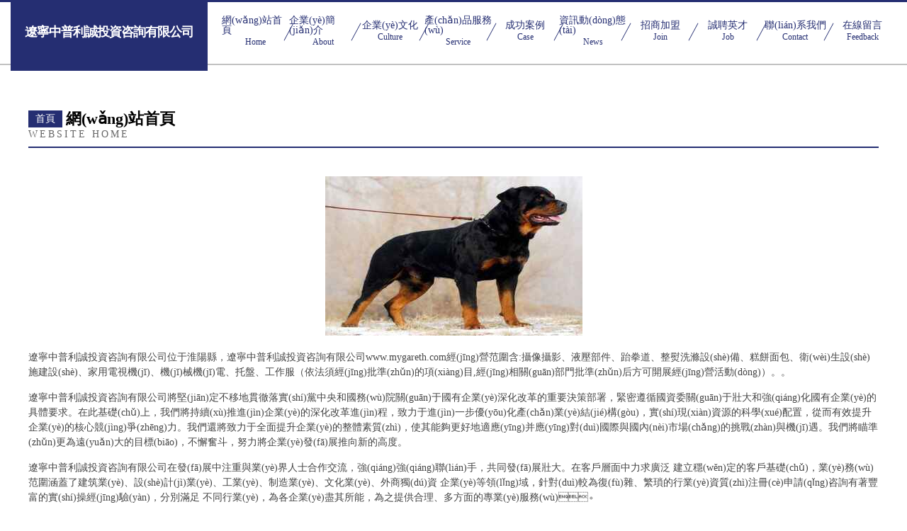

--- FILE ---
content_type: text/html
request_url: http://www.mygareth.com/info/4702/2399.htm
body_size: 82034
content:
<!DOCTYPE html>
<html>
<head>
	<meta charset="utf-8" />
	<title>&#22108;&#27515;&#20320;&#22312;&#32447;&#36164;&#28304;&#31449;&#44;&#22269;&#20135;&#20122;&#27954;&#31934;&#20037;&#20037;&#20037;&#20037;&#20037;&#20037;&#44;&#57;&#49;&#31934;&#21697;&#22269;&#20135;&#40635;&#35910;&#22269;&#20135;&#33258;&#20135;&#24433;&#35270;</title>
	<meta name="keywords" content="&#22108;&#27515;&#20320;&#22312;&#32447;&#36164;&#28304;&#31449;&#44;&#22269;&#20135;&#20122;&#27954;&#31934;&#20037;&#20037;&#20037;&#20037;&#20037;&#20037;&#44;&#57;&#49;&#31934;&#21697;&#22269;&#20135;&#40635;&#35910;&#22269;&#20135;&#33258;&#20135;&#24433;&#35270;" />
	<meta name="description" content="&#22108;&#27515;&#20320;&#22312;&#32447;&#36164;&#28304;&#31449;&#44;&#22269;&#20135;&#20122;&#27954;&#31934;&#20037;&#20037;&#20037;&#20037;&#20037;&#20037;&#44;&#57;&#49;&#31934;&#21697;&#22269;&#20135;&#40635;&#35910;&#22269;&#20135;&#33258;&#20135;&#24433;&#35270;&#44;&#20869;&#23556;&#21512;&#38598;&#23545;&#30333;&#22312;&#32447;&#44;&#26085;&#38889;&#35270;&#39057;&#20013;&#25991;&#23383;&#24149;&#31934;&#21697;&#20599;&#25293;&#44;&#24378;&#22903;&#28418;&#20142;&#20154;&#22971;&#31995;&#21015;&#32769;&#24072;" />
	<meta name="renderer" content="webkit" />
	<meta name="force-rendering" content="webkit" />
	<meta http-equiv="Cache-Control" content="no-transform" />
	<meta http-equiv="Cache-Control" content="no-siteapp" />
	<meta http-equiv="X-UA-Compatible" content="IE=Edge,chrome=1" />
	<meta name="viewport" content="width=device-width, initial-scale=1.0, user-scalable=0, minimum-scale=1.0, maximum-scale=1.0" />
	<meta name="applicable-device" content="pc,mobile" />
	
	
	
	
	
	
	
	<link rel="stylesheet" href="/public/css/css8.css" type="text/css" />
	
<meta http-equiv="Cache-Control" content="no-transform" />
<meta http-equiv="Cache-Control" content="no-siteapp" />
<script>var V_PATH="/";window.onerror=function(){ return true; };</script>
</head>
	<body>
<h1><a href="http://www.mygareth.com/">&#20122;&#27954;&#22269;&#20135;&#20013;&#25991;&#23383;&#24149;&#22312;&#32447;&#35270;&#39057;&#32508;&#21512;&#44;&#20122;&#27954;&#20154;&#25104;&#30005;&#24433;&#32593;&#31449;&#33394;&#77;&#80;&#52;&#44;&#26368;&#36817;&#20013;&#25991;&#23383;&#24149;&#50;&#48;&#49;&#57;&#20813;&#36153;&#29256;&#44;&#20037;&#20037;&#57;&#57;&#28909;&#21482;&#26377;&#39057;&#31934;&#21697;&#56;&#22269;&#35821;&#44;&#20122;&#27954;&#24773;&#120;&#111;&#20122;&#27954;&#33394;&#120;&#111;&#44;&#20037;&#20037;&#31934;&#21697;&#26691;&#33457;&#97;&#118;&#32508;&#21512;&#22825;&#22530;&#44;&#22312;&#32447;&#27431;&#32654;&#20013;&#25991;&#23383;&#24149;&#20892;&#26449;&#30005;&#24433;</a></h1><div id="zzzzz" class="pl_css_ganrao" style="display: none;"><dfn id="zzzzz"><menuitem id="zzzzz"></menuitem></dfn><strong id="zzzzz"><ins id="zzzzz"><tt id="zzzzz"><ol id="zzzzz"></ol></tt></ins></strong><listing id="zzzzz"></listing><strike id="zzzzz"><u id="zzzzz"><nobr id="zzzzz"><progress id="zzzzz"></progress></nobr></u></strike><pre id="zzzzz"><th id="zzzzz"></th></pre><mark id="zzzzz"><i id="zzzzz"></i></mark><strike id="zzzzz"><small id="zzzzz"></small></strike><pre id="zzzzz"></pre><video id="zzzzz"><legend id="zzzzz"><span id="zzzzz"><nobr id="zzzzz"></nobr></span></legend></video><ol id="zzzzz"><thead id="zzzzz"></thead></ol><strong id="zzzzz"><ins id="zzzzz"></ins></strong><i id="zzzzz"><sup id="zzzzz"></sup></i><var id="zzzzz"><mark id="zzzzz"><b id="zzzzz"><dl id="zzzzz"></dl></b></mark></var><em id="zzzzz"><sup id="zzzzz"><strike id="zzzzz"><small id="zzzzz"></small></strike></sup></em><legend id="zzzzz"><span id="zzzzz"><nobr id="zzzzz"><pre id="zzzzz"></pre></nobr></span></legend><legend id="zzzzz"></legend><small id="zzzzz"><acronym id="zzzzz"></acronym></small><dfn id="zzzzz"><pre id="zzzzz"></pre></dfn><pre id="zzzzz"><th id="zzzzz"></th></pre><label id="zzzzz"></label><pre id="zzzzz"></pre><nobr id="zzzzz"><pre id="zzzzz"></pre></nobr><acronym id="zzzzz"><track id="zzzzz"></track></acronym><sup id="zzzzz"><ruby id="zzzzz"><strike id="zzzzz"><u id="zzzzz"></u></strike></ruby></sup><big id="zzzzz"></big><output id="zzzzz"></output><acronym id="zzzzz"><track id="zzzzz"></track></acronym><listing id="zzzzz"></listing><optgroup id="zzzzz"><dfn id="zzzzz"><menuitem id="zzzzz"><style id="zzzzz"></style></menuitem></dfn></optgroup><tt id="zzzzz"></tt><th id="zzzzz"></th><optgroup id="zzzzz"></optgroup><b id="zzzzz"><dl id="zzzzz"><video id="zzzzz"><u id="zzzzz"></u></video></dl></b><form id="zzzzz"></form><form id="zzzzz"><listing id="zzzzz"><meter id="zzzzz"><thead id="zzzzz"></thead></meter></listing></form><th id="zzzzz"><big id="zzzzz"><thead id="zzzzz"><strong id="zzzzz"></strong></thead></big></th><thead id="zzzzz"><form id="zzzzz"></form></thead><output id="zzzzz"><b id="zzzzz"><dl id="zzzzz"><video id="zzzzz"></video></dl></b></output><listing id="zzzzz"></listing><meter id="zzzzz"><pre id="zzzzz"><em id="zzzzz"><ruby id="zzzzz"></ruby></em></pre></meter><dl id="zzzzz"></dl><style id="zzzzz"><font id="zzzzz"><label id="zzzzz"><output id="zzzzz"></output></label></font></style><ruby id="zzzzz"><strike id="zzzzz"><small id="zzzzz"><acronym id="zzzzz"></acronym></small></strike></ruby><legend id="zzzzz"><optgroup id="zzzzz"></optgroup></legend><video id="zzzzz"><legend id="zzzzz"><optgroup id="zzzzz"><address id="zzzzz"></address></optgroup></legend></video><acronym id="zzzzz"><track id="zzzzz"><div id="zzzzz"><strong id="zzzzz"></strong></div></track></acronym><thead id="zzzzz"><strong id="zzzzz"><legend id="zzzzz"><small id="zzzzz"></small></legend></strong></thead><i id="zzzzz"></i><strong id="zzzzz"></strong><rp id="zzzzz"></rp><legend id="zzzzz"><acronym id="zzzzz"><track id="zzzzz"><div id="zzzzz"></div></track></acronym></legend><legend id="zzzzz"></legend><nobr id="zzzzz"></nobr><acronym id="zzzzz"><div id="zzzzz"><strong id="zzzzz"><sub id="zzzzz"></sub></strong></div></acronym><em id="zzzzz"></em><label id="zzzzz"></label><label id="zzzzz"></label><dfn id="zzzzz"><pre id="zzzzz"><big id="zzzzz"><label id="zzzzz"></label></big></pre></dfn><meter id="zzzzz"><label id="zzzzz"></label></meter><dl id="zzzzz"><video id="zzzzz"><optgroup id="zzzzz"><address id="zzzzz"></address></optgroup></video></dl><style id="zzzzz"><font id="zzzzz"></font></style><ruby id="zzzzz"></ruby><dfn id="zzzzz"><p id="zzzzz"></p></dfn><video id="zzzzz"><legend id="zzzzz"></legend></video><mark id="zzzzz"><b id="zzzzz"></b></mark><ol id="zzzzz"><rp id="zzzzz"><thead id="zzzzz"><pre id="zzzzz"></pre></thead></rp></ol><strike id="zzzzz"><acronym id="zzzzz"><track id="zzzzz"><strong id="zzzzz"></strong></track></acronym></strike><address id="zzzzz"><menuitem id="zzzzz"><style id="zzzzz"><font id="zzzzz"></font></style></menuitem></address><thead id="zzzzz"><form id="zzzzz"><listing id="zzzzz"><label id="zzzzz"></label></listing></form></thead><font id="zzzzz"><output id="zzzzz"><p id="zzzzz"><dl id="zzzzz"></dl></p></output></font><style id="zzzzz"><tt id="zzzzz"><rp id="zzzzz"><thead id="zzzzz"></thead></rp></tt></style><legend id="zzzzz"><span id="zzzzz"><nobr id="zzzzz"><pre id="zzzzz"></pre></nobr></span></legend><dfn id="zzzzz"></dfn><meter id="zzzzz"><label id="zzzzz"></label></meter><menuitem id="zzzzz"></menuitem><rp id="zzzzz"></rp><label id="zzzzz"></label><form id="zzzzz"></form><meter id="zzzzz"><label id="zzzzz"></label></meter><var id="zzzzz"><i id="zzzzz"><dl id="zzzzz"><video id="zzzzz"></video></dl></i></var><legend id="zzzzz"></legend><dfn id="zzzzz"></dfn><ruby id="zzzzz"><u id="zzzzz"></u></ruby><progress id="zzzzz"><pre id="zzzzz"></pre></progress><track id="zzzzz"><div id="zzzzz"><form id="zzzzz"><form id="zzzzz"></form></form></div></track><var id="zzzzz"></var><track id="zzzzz"><div id="zzzzz"><form id="zzzzz"><form id="zzzzz"></form></form></div></track><menuitem id="zzzzz"><tt id="zzzzz"></tt></menuitem><big id="zzzzz"><label id="zzzzz"><thead id="zzzzz"><strong id="zzzzz"></strong></thead></label></big><progress id="zzzzz"><strong id="zzzzz"></strong></progress><legend id="zzzzz"></legend><var id="zzzzz"><mark id="zzzzz"><b id="zzzzz"><dl id="zzzzz"></dl></b></mark></var><strong id="zzzzz"><ins id="zzzzz"><legend id="zzzzz"><tt id="zzzzz"></tt></legend></ins></strong><dfn id="zzzzz"><pre id="zzzzz"></pre></dfn><ins id="zzzzz"></ins><track id="zzzzz"><div id="zzzzz"><form id="zzzzz"><listing id="zzzzz"></listing></form></div></track><label id="zzzzz"><output id="zzzzz"></output></label><pre id="zzzzz"><th id="zzzzz"></th></pre><form id="zzzzz"></form><strong id="zzzzz"><ins id="zzzzz"><legend id="zzzzz"><ol id="zzzzz"></ol></legend></ins></strong></div>
		
			<div   id="7bbbb579b"   class="head-content">
				<div   id="7bbbb579b"   class="logo">遼寧中普利誠投資咨詢有限公司</div>
				<div   id="7bbbb579b"   class="nav-warp">
					<a href="http://www.mygareth.com/">
						<span id="7bbbb579b"    class="tit">網(wǎng)站首頁</span>
						<span id="7bbbb579b"    class="desc">Home</span>
					</a>
					<a href="http://www.mygareth.com/about.html">
						<span id="7bbbb579b"    class="tit">企業(yè)簡(jiǎn)介</span>
						<span id="7bbbb579b"    class="desc">About</span>
					</a>
					<a href="http://www.mygareth.com/culture.html">
						<span id="7bbbb579b"    class="tit">企業(yè)文化</span>
						<span id="7bbbb579b"    class="desc">Culture</span>
					</a>
					<a href="http://www.mygareth.com/service.html">
						<span id="7bbbb579b"    class="tit">產(chǎn)品服務(wù)</span>
						<span id="7bbbb579b"    class="desc">Service</span>
					</a>
					<a href="http://www.mygareth.com/case.html">
						<span id="7bbbb579b"    class="tit">成功案例</span>
						<span id="7bbbb579b"    class="desc">Case</span>
					</a>
					<a href="http://www.mygareth.com/news.html">
						<span id="7bbbb579b"    class="tit">資訊動(dòng)態(tài)</span>
						<span id="7bbbb579b"    class="desc">News</span>
					</a>
					<a href="http://www.mygareth.com/join.html">
						<span id="7bbbb579b"    class="tit">招商加盟</span>
						<span id="7bbbb579b"    class="desc">Join</span>
					</a>
					<a href="http://www.mygareth.com/job.html">
						<span id="7bbbb579b"    class="tit">誠聘英才</span>
						<span id="7bbbb579b"    class="desc">Job</span>
					</a>
					<a href="http://www.mygareth.com/contact.html">
						<span id="7bbbb579b"    class="tit">聯(lián)系我們</span>
						<span id="7bbbb579b"    class="desc">Contact</span>
					</a>
					<a href="http://www.mygareth.com/feedback.html">
						<span id="7bbbb579b"    class="tit">在線留言</span>
						<span id="7bbbb579b"    class="desc">Feedback</span>
					</a>
				</div>
			</div>
	
		<div   id="7bbbb579b"   class="body-content">
			<div   id="7bbbb579b"   class="container">
				<div   id="7bbbb579b"   class="section-title">
					<div   id="7bbbb579b"   class="title-main">
						<div   id="7bbbb579b"   class="tag">首頁</div>
						<span>網(wǎng)站首頁</span>
					</div>
					<div   id="7bbbb579b"   class="title-desc">Website Home</div>
				</div>
				<div   id="7bbbb579b"   class="article-content">
					<img src='http://159.75.118.80:1668/pic/16805.jpg' class="article-image" />
					<p>遼寧中普利誠投資咨詢有限公司位于淮陽縣，遼寧中普利誠投資咨詢有限公司www.mygareth.com經(jīng)營范圍含:攝像攝影、液壓部件、跆拳道、整熨洗滌設(shè)備、糕餅面包、衛(wèi)生設(shè)施建設(shè)、家用電視機(jī)、機(jī)械機(jī)電、托盤、工作服（依法須經(jīng)批準(zhǔn)的項(xiàng)目,經(jīng)相關(guān)部門批準(zhǔn)后方可開展經(jīng)營活動(dòng)）。。</p>
				<p>遼寧中普利誠投資咨詢有限公司將堅(jiān)定不移地貫徹落實(shí)黨中央和國務(wù)院關(guān)于國有企業(yè)深化改革的重要決策部署，緊密遵循國資委關(guān)于壯大和強(qiáng)化國有企業(yè)的具體要求。在此基礎(chǔ)上，我們將持續(xù)推進(jìn)企業(yè)的深化改革進(jìn)程，致力于進(jìn)一步優(yōu)化產(chǎn)業(yè)結(jié)構(gòu)，實(shí)現(xiàn)資源的科學(xué)配置，從而有效提升企業(yè)的核心競(jìng)爭(zhēng)力。我們還將致力于全面提升企業(yè)的整體素質(zhì)，使其能夠更好地適應(yīng)并應(yīng)對(duì)國際與國內(nèi)市場(chǎng)的挑戰(zhàn)與機(jī)遇。我們將瞄準(zhǔn)更為遠(yuǎn)大的目標(biāo)，不懈奮斗，努力將企業(yè)發(fā)展推向新的高度。</p>
				<p>遼寧中普利誠投資咨詢有限公司在發(fā)展中注重與業(yè)界人士合作交流，強(qiáng)強(qiáng)聯(lián)手，共同發(fā)展壯大。在客戶層面中力求廣泛 建立穩(wěn)定的客戶基礎(chǔ)，業(yè)務(wù)范圍涵蓋了建筑業(yè)、設(shè)計(jì)業(yè)、工業(yè)、制造業(yè)、文化業(yè)、外商獨(dú)資 企業(yè)等領(lǐng)域，針對(duì)較為復(fù)雜、繁瑣的行業(yè)資質(zhì)注冊(cè)申請(qǐng)咨詢有著豐富的實(shí)操經(jīng)驗(yàn)，分別滿足 不同行業(yè)，為各企業(yè)盡其所能，為之提供合理、多方面的專業(yè)服務(wù)。</p>
				<img src='http://159.75.118.80:1668/pic/16848.jpg' class="article-image" />
				<p>遼寧中普利誠投資咨詢有限公司秉承“質(zhì)量為本，服務(wù)社會(huì)”的原則,立足于高新技術(shù)，科學(xué)管理，擁有現(xiàn)代化的生產(chǎn)、檢測(cè)及試驗(yàn)設(shè)備，已建立起完善的產(chǎn)品結(jié)構(gòu)體系，產(chǎn)品品種,結(jié)構(gòu)體系完善，性能質(zhì)量穩(wěn)定。</p>
				<p>遼寧中普利誠投資咨詢有限公司是一家具有完整生態(tài)鏈的企業(yè)，它為客戶提供綜合的、專業(yè)現(xiàn)代化裝修解決方案。為消費(fèi)者提供較優(yōu)質(zhì)的產(chǎn)品、較貼切的服務(wù)、較具競(jìng)爭(zhēng)力的營銷模式。</p>
				<p>核心價(jià)值：尊重、誠信、推崇、感恩、合作</p>
				<p>經(jīng)營理念：客戶、誠信、專業(yè)、團(tuán)隊(duì)、成功</p>
				<p>服務(wù)理念：真誠、專業(yè)、精準(zhǔn)、周全、可靠</p>
				<p>企業(yè)愿景：成為較受信任的創(chuàng)新性企業(yè)服務(wù)開放平臺(tái)</p>
				<img src='http://159.75.118.80:1668/pic/16891.jpg' class="article-image" />
				</div>
			</div>
		</div>
		<div   id="7bbbb579b"   class="footer">
			<div   id="7bbbb579b"   class="friendly-warp">
				
		
			<a  target="_blank">杭州邊鋒網(wǎng)絡(luò)技術(shù)有限公司</a>	
		
			<a  target="_blank">上海顧一席貿(mào)易有限公司</a>	
		
			<a  target="_blank">東莞市中堂學(xué)到老書店</a>	
		
			<a  target="_blank">上海億楓邦科技有限公司</a>	
		
			<a  target="_blank">首 頁 - 深圳移動(dòng)電源廠家,手機(jī)電池專業(yè)制造商——深圳市天酷電子有限公司</a>	
		
			<a  target="_blank">內(nèi)蒙古蒙軟網(wǎng)絡(luò)科技有限公司</a>	
		
			<a  target="_blank">洪山區(qū)北甲廳塑料制品股份公司</a>	
		
			<a  target="_blank">夏邑縣美余占家居用品合伙企業(yè)</a>	
		
			<a  target="_blank">上海億信偉業(yè)股權(quán)投資基金管理有限公司</a>	
		
			<a  target="_blank">齊齊哈爾嘉浦科技有限公司</a>	
		
			<a  target="_blank">安順市西秀區(qū)顧記黔味食品加工廠</a>	
		
			<a  target="_blank">太原市晉源區(qū)張靜凈經(jīng)銷部</a>	
		
			<a  target="_blank">龍陵縣劇三化糞池清理合伙企業(yè)</a>	
		
			<a  target="_blank">封丘縣詢軟教學(xué)設(shè)施股份有限公司</a>	
		
			<a  target="_blank">南昌市西湖區(qū)天竹坊竹炭制品商行</a>	
		
			<a  target="_blank">青島海茸|海筍|海茸-青島海世通水產(chǎn)品有限公司</a>	
		
			<a  target="_blank">酒店首頁杭州浦京酒店有限公司</a>	
		
			<a  target="_blank">宜興市曉鑫彩板結(jié)構(gòu)有限公司</a>	
		
			<a  target="_blank">吉利區(qū)瓦續(xù)馬術(shù)有限公司</a>	
		
			<a  target="_blank">永濟(jì)虞舜旅游文化研究有限公司</a>	
		
			<a  target="_blank">廣州瀛方貿(mào)易商行_外貿(mào)內(nèi)貿(mào)批發(fā)零售工廠</a>	
		
			<a  target="_blank">湖南長(zhǎng)沙閥門行業(yè)|湖南長(zhǎng)沙工業(yè)閥門研發(fā)|湖南長(zhǎng)沙專業(yè)化工業(yè)閥門生產(chǎn)基地_湖南卡森流體控制設(shè)備有限公司</a>	
		
			<a  target="_blank">確山縣電腦市政公用設(shè)施建設(shè)有限責(zé)任公司</a>	
		
			<a  target="_blank">深圳眾盈盈互聯(lián)網(wǎng)金融服務(wù)有限公司</a>	
		
			<a  target="_blank">山西杰云鳴浩網(wǎng)絡(luò)科技有限公司</a>	
		
			<a  target="_blank">榮昌區(qū)染衫熙百貨店</a>	
		
			<a  target="_blank">河南海雕裝飾工程有限公司</a>	
		
			<a  target="_blank">海原縣王位工商有限公司</a>	
		
			<a  target="_blank">山西堃昶商貿(mào)有限公司</a>	
		
			<a  target="_blank">河南省惠發(fā)網(wǎng)絡(luò)科技有限公司</a>	
		
			<a  target="_blank">貝升云（上海）科技有限公司</a>	
		
			<a  target="_blank">田林縣頒到德整熨洗滌設(shè)備合伙企業(yè)</a>	
		
			<a  target="_blank">南京鴻川豐貿(mào)易有限公司</a>	
		
			<a  target="_blank">重慶米平方網(wǎng)絡(luò)有限公司</a>	
		
			<a  target="_blank">上海尚俞信息科技有限公司</a>	
		
			<a  target="_blank">應(yīng)城中燃城市燃?xì)獍l(fā)展有限公司</a>	
		
			<a  target="_blank">西安敏藍(lán)財(cái)務(wù)咨詢有限公司</a>	
		
			<a  target="_blank">陜西雛鷹網(wǎng)絡(luò)信息技術(shù)有限公司</a>	
		
			<a  target="_blank">寧夏恒盛友情網(wǎng)絡(luò)科技有限公司</a>	
		
			<a  target="_blank">呂梁市浩源商貿(mào)有限公司</a>	
		
			<a  target="_blank">武漢怡橙網(wǎng)絡(luò)科技有限公司</a>	
		
			<a  target="_blank">葫蘆島市極監(jiān)家用紡織有限合伙企業(yè)</a>	
		
			<a  target="_blank">首頁-啟箐（上海）食品科技有限公司</a>	
		
			<a  target="_blank">黑金虛擬娛樂有限公司</a>	
		
			<a  target="_blank">青島吉通網(wǎng)絡(luò)服務(wù)有限公司</a>	
		
			<a  target="_blank">邯鄲誠本信息科技有限公司</a>	
		
			<a  target="_blank">太原宏景朝陽科技有限公司</a>	
		
			<a  target="_blank">渝中區(qū)潮承佳百貨店</a>	
		
			<a  target="_blank">上海向葵陽網(wǎng)絡(luò)科技有限公司</a>	
		
			<a  target="_blank">廣州盛盈匯電子商務(wù)股份有限公司</a>	
		

			</div>
			<div   id="7bbbb579b"   class="footer-row">
				
			<div   id="7bbbb579b"   class="left">
						<a href="/sitemap.xml">網(wǎng)站XML地圖</a>
						<span>|</span>
						<a href="/sitemap.txt">網(wǎng)站TXT地圖</a>
						<span>|</span>
						<a href="/sitemap.html">網(wǎng)站HTML地圖</a>
					</div>
					<div   id="7bbbb579b"   class="right">
						<span>遼寧中普利誠投資咨詢有限公司</span>
						, <span>淮陽縣</span>
						
					</div>

<script>
		var header = document.getElementsByClassName('head-content')[0];
		header.innerHTML = header.innerHTML + '<i id="icon-menu"></i>';
		var iconMenu = document.getElementById('icon-menu');
		var navWarp = document.getElementsByClassName('nav-warp')[0];

		iconMenu.onclick = function handleClickMenu() {
			if (iconMenu.getAttribute('class') == 'active') {
				iconMenu.setAttribute('class', '');
				navWarp.setAttribute('class', 'nav-warp');
			} else {
				iconMenu.setAttribute('class', 'active');
				navWarp.setAttribute('class', 'nav-warp active');
			}
		}
	</script>

			</div>
		</div>
	
<footer>
<div class="friendship-link">
<p>感谢您访问我们的网站，您可能还对以下资源感兴趣：</p>
<a href="http://www.mygareth.com/" title="&#20122;&#27954;&#22269;&#20135;&#20013;&#25991;&#23383;&#24149;&#22312;&#32447;&#35270;&#39057;&#32508;&#21512;&#44;&#20122;&#27954;&#20154;&#25104;&#30005;&#24433;&#32593;&#31449;&#33394;&#77;&#80;&#52;&#44;&#26368;&#36817;&#20013;&#25991;&#23383;&#24149;&#50;&#48;&#49;&#57;&#20813;&#36153;&#29256;&#44;&#20037;&#20037;&#57;&#57;&#28909;&#21482;&#26377;&#39057;&#31934;&#21697;&#56;&#22269;&#35821;&#44;&#20122;&#27954;&#24773;&#120;&#111;&#20122;&#27954;&#33394;&#120;&#111;&#44;&#20037;&#20037;&#31934;&#21697;&#26691;&#33457;&#97;&#118;&#32508;&#21512;&#22825;&#22530;&#44;&#22312;&#32447;&#27431;&#32654;&#20013;&#25991;&#23383;&#24149;&#20892;&#26449;&#30005;&#24433;">&#20122;&#27954;&#22269;&#20135;&#20013;&#25991;&#23383;&#24149;&#22312;&#32447;&#35270;&#39057;&#32508;&#21512;&#44;&#20122;&#27954;&#20154;&#25104;&#30005;&#24433;&#32593;&#31449;&#33394;&#77;&#80;&#52;&#44;&#26368;&#36817;&#20013;&#25991;&#23383;&#24149;&#50;&#48;&#49;&#57;&#20813;&#36153;&#29256;&#44;&#20037;&#20037;&#57;&#57;&#28909;&#21482;&#26377;&#39057;&#31934;&#21697;&#56;&#22269;&#35821;&#44;&#20122;&#27954;&#24773;&#120;&#111;&#20122;&#27954;&#33394;&#120;&#111;&#44;&#20037;&#20037;&#31934;&#21697;&#26691;&#33457;&#97;&#118;&#32508;&#21512;&#22825;&#22530;&#44;&#22312;&#32447;&#27431;&#32654;&#20013;&#25991;&#23383;&#24149;&#20892;&#26449;&#30005;&#24433;</a>

<div class="friend-links">


</div>
</div>

</footer>


<a href="http://m.osagestaves.com" target="_blank">国产精品欧美日韩免费一区二区激情在线</a>|
<a href="http://m.detecon.com.cn" target="_blank">国内大量揄拍人妻精品视频</a>|
<a href="http://alys.cn" target="_blank">国产美女a片免费看</a>|
<a href="http://m.hywjfzs.cn" target="_blank">国产精品v亚洲精品色欲</a>|
<a href="http://www.erzurumgazetesi.com" target="_blank">久久久日韩精品一区二区三区</a>|
<a href="http://www.chinazss.com" target="_blank">久久天天躁拫拫躁夜夜AV</a>|
<a href="http://www.xrkmy.cn" target="_blank">AV网站免费线看精品</a>|
<a href="http://atlashealth.net" target="_blank">综合亚洲av图区</a>|
<a href="http://epoae.cn" target="_blank">国产一区二区三区自产</a>|
<a href="http://m.znnp.com.cn" target="_blank">一本大道无码av天堂</a>|
<a href="http://www.simplicityhealthcare.com" target="_blank">国产又色又爽又刺激在线播放</a>|
<a href="http://m.ac77777.com" target="_blank">无码日韩人妻精品久久</a>|
<a href="http://www.aronaxo.com" target="_blank">我的初次内射欧美成人影视</a>|
<a href="http://m.zgxmsc.cn" target="_blank">欧美日韩综合另类一区二区</a>|
<a href="http://www.atextbooks.com" target="_blank">国产精华999999</a>|
<a href="http://szcanworld.com.cn" target="_blank">无码中文字幕加勒比高清</a>|
<a href="http://www.850pj.com" target="_blank">欧美一精品一级片</a>|
<a href="http://m.tothemouseandback.com" target="_blank">国产91区情爱片</a>|
<a href="http://allbartenders.com" target="_blank">2020最新久久久视精品爱</a>|
<a href="http://www.botanicalternatives.com" target="_blank">亚洲国产中文在线视频</a>|
<a href="http://toyworld.com.cn" target="_blank">国产综合精品婷婷久久</a>|
<a href="http://www.aurazdesign.com" target="_blank">亚洲精品大尺度在线观看</a>|
<a href="http://gqyf.cn" target="_blank">狠狠色婷婷丁香综合久久</a>|
<a href="http://www.reitzelconstructioninc.com" target="_blank">成年无码AV片完整版</a>|
<a href="http://www.theartoftheceremony.com" target="_blank">国产精品乱码久久久久久小说</a>|
<a href="http://m.99tcw.cn" target="_blank">亚洲人成欧美中文字幕</a>|
<a href="http://ztld.cn" target="_blank">免费国产黄网站在线观看可以下载</a>|
<a href="http://m.2atu.com" target="_blank">国产日产在线不卡省流观看</a>|
<a href="http://www.xingyuewl.cn" target="_blank">成人无遮挡18禁免费视频</a>|
<a href="http://www.brittenhams.com" target="_blank">日韩精品无码999一区二区三区</a>|
<a href="http://bottlecapband.com" target="_blank">久久久久亚洲AV无码专区蜜芽</a>|
<a href="http://scdtwa5.cn" target="_blank">亚洲国产激情无码不卡</a>|
<a href="http://www.xa24.com" target="_blank">女人国产香蕉久久精品</a>|
<a href="http://merchantandmain.com" target="_blank">亚洲日韩中文字幕无码一区</a>|
<a href="http://hardwoodflooringlisting.com" target="_blank">秋霞鲁丝片无码一区二区</a>|
<a href="http://www.bor.net.cn" target="_blank">亚洲婷婷五月激情综合APP</a>|
<a href="http://m.huaiti.cn" target="_blank">99国产精品久久久久久久成人</a>|
<a href="http://www.nbtl.com.cn" target="_blank">在线播放国产高潮流白浆视频</a>|
<a href="http://m.acnetreatmentlab.com" target="_blank">亚洲狠狠色成人综合网</a>|
<a href="http://www.ramami.com" target="_blank">在线观看国产一区二区三区</a>|
<a href="http://m.shzhjw.cn" target="_blank">亚洲欧美日韩理论片</a>|
<a href="http://m.atlanticsoundstudios.com" target="_blank">亚洲人成人网站18禁</a>|
<a href="http://m.phimdem.com" target="_blank">久久久久亚洲av综合波多野结衣</a>|
<a href="http://m.nguyen-chen.cn" target="_blank">免费国产va在线观看视频</a>|
<a href="http://rockstonemediagroup.com" target="_blank">亚洲精品一区国产</a>|
<a href="http://crewapplications.com" target="_blank">中文字幕a片mv在线观看</a>|
<a href="http://www.i-fit.com.cn" target="_blank">欧洲亚洲精品在线播放</a>|
<a href="http://m.ghostsofthedead.com" target="_blank">亚洲AV成人专区电影</a>|
<a href="http://www.miuio.com" target="_blank">中文字幕人乱码中文字幕</a>|
<a href="http://rjkts.cn" target="_blank">精品国际久久久久999波多野</a>|
<a href="http://m.echepin.cn" target="_blank">麻豆天美国产一区在线播放</a>|
<a href="http://m.campusreportonline.net" target="_blank">精品AV国产一区二区久久小说</a>|
<a href="http://m.ghostsofthedead.com" target="_blank">97精品一区二区视频在线观看</a>|
<a href="http://m.fcdkj.cn" target="_blank">日韩免费高清在线观看片</a>|
<a href="http://carsforsaleinmaryland.com" target="_blank">国产精品嫩草影院永久视频</a>|
<a href="http://www.addisontxroofing.com" target="_blank">日本阿v片在线播放免费</a>|
<a href="http://m.guimiji.com.cn" target="_blank">久99久精品免费视频热</a>|
<a href="http://www.spacehostia.com" target="_blank">国产欧洲精品自在自线官方</a>|
<a href="http://vakun.cn" target="_blank">欧美日韩在线播放一区</a>|
<a href="http://www.remycharlip.com" target="_blank">欧美国产综合亚洲91</a>|
<a href="http://m.hpdrivetech.com" target="_blank">无码欧美又大又色又爽AAAA片</a>|
<a href="http://m.mvwjq.cn" target="_blank">乱中年女人伦av三区</a>|
<a href="http://www.incomingsms.com" target="_blank">在线视频日韩精品第二页</a>|
<a href="http://www.inflatable-kayaks.com.cn" target="_blank">国产AV熟妇人震精品一品二区</a>|
<a href="http://m.ndezigners.com" target="_blank">最新亚洲人成无码网www电影</a>|
<a href="http://www.allhealthguides.com" target="_blank">国产精品国产国产专区</a>|
<a href="http://www.decklink.cn" target="_blank">青青草国产精品免费观看</a>|
<a href="http://www.5kyou.cn" target="_blank">久久精品苍井空精品久久</a>|
<a href="http://moikit.com.cn" target="_blank">久久精品99无色码中文字幕</a>|
<a href="http://acplustx.com" target="_blank">精品国产自在久久成人</a>|
<a href="http://changxingfzj.cn" target="_blank">久久综合狠一狠综合久久</a>|
<a href="http://www.gzyzgh.com" target="_blank">亚洲午夜无码片在线观看影院</a>|
<a href="http://www.sherrysteam.com" target="_blank">日韩无套内射高潮</a>|
<a href="http://www.ittusa.com" target="_blank">国产激情久久久久影院老熟女</a>|
<a href="http://www.wail.com.cn" target="_blank">久久免费看少妇高潮A片特黄毛多</a>|
<a href="http://m.wuyepeixun.cn" target="_blank">久久精品国产99久久美女</a>|
<a href="http://home2000.com.cn" target="_blank">亚洲自偷自偷图片高清</a>|
<a href="http://m.gllyu.cn" target="_blank">99精品国产免费久久久久久</a>|
<a href="http://m.dccx.com.cn" target="_blank">精品久久久久久久免费加勒比K</a>|
<a href="http://m.qhkp.net.cn" target="_blank">在线一区精品欧美</a>|
<a href="http://jansvenssoncv.com" target="_blank">最新国产精品自拍</a>|
<a href="http://52zu.cn" target="_blank">国产三区在线成人AV</a>|
<a href="http://www.taxilaguna.com" target="_blank">国产肥白大熟妇bbbb</a>|
<a href="http://mockbustermadhouse.com" target="_blank">最近的中文字幕视频完整</a>|
<a href="http://m.z193.cn" target="_blank">久久精品91婷婷国产</a>|
<a href="http://hnxlmy.cn" target="_blank">东京热一精品无码一二三</a>|
<a href="http://m.raybo.net.cn" target="_blank">日韩欧美精品一区二区永久在线</a>|
<a href="http://bullotin.com" target="_blank">亚洲国产香蕉视频在线观看</a>|
<a href="http://m.zhdaqian.cn" target="_blank">手机在线亚洲欧美日韩</a>|
<a href="http://www.taijimai.cn" target="_blank">国产精品videossex久久发布</a>|
<a href="http://m.globalwebflavors.com" target="_blank">精品人妻中文AV一区二区三区</a>|
<a href="http://mabolicorp.com" target="_blank">婷婷亚洲久悠悠色悠在线播放</a>|
<a href="http://nyhjjc.cn" target="_blank">亚洲日韩中文字幕无码一区</a>|
<a href="http://www.olbo.net.cn" target="_blank">久久精品国产视频在热</a>|
<a href="http://m.dofollowfinder.com" target="_blank">免费萌白酱国产一区二区三区</a>|
<a href="http://m.odm-design.com.cn" target="_blank">国产免费又爽又色又粗视频</a>|
<a href="http://m.pengshe.cn" target="_blank">亚洲国产欧美日韩精品另类</a>|
<a href="http://bor.net.cn" target="_blank">欧美亚洲日本另类人人澡gogo</a>|
<a href="http://dcpia.com" target="_blank">韩国三级片日本三级片亚洲</a>|
<a href="http://m.madisonthemovie.com" target="_blank">国产偷国产偷精品高清</a>|
<a href="http://m.canberramummy.com" target="_blank">伦理电影在线视频网站天堂</a>|
<a href="http://m.wanxinby.cn" target="_blank">日韩?V午夜在线观看不卡</a>|
<a href="http://fghgv.cn" target="_blank">欧美精品成人一区二区在线观看</a>|
<a href="http://m.gillie.cn" target="_blank">在线看片免费人成视久网</a>|
<a href="http://m.cungo.cn" target="_blank">成人无码区免费视频</a>|
<a href="http://m.barbarfoods.com" target="_blank">国产免费av片在线观看</a>|
<a href="http://m.mm06.cn" target="_blank">人妻无码系列一区二区三区</a>|
<a href="http://www.morestrollers.com" target="_blank">成人做爰黄a片免费看直播室动漫</a>|
<a href="http://www.topbest87.cn" target="_blank">老鸭窝欧美在线观看国产</a>|
<a href="http://m.chlaexpo.com" target="_blank">欧美日韩综合黄色影片</a>|
<a href="http://m.dedse.com" target="_blank">红杏av在线dvd综合</a>|
<a href="http://yh-converter.com" target="_blank">国产精品扒开腿做爽爽爽视频</a>|
<a href="http://www.jpdutilleux.com" target="_blank">99在线视频免费观看</a>|
<a href="http://m.jfwx.com.cn" target="_blank">亚洲第一A在线观看网站</a>|
<a href="http://www.ztejzx.cn" target="_blank">日韩欧美一级看片</a>|
<a href="http://m.atextbooks.com" target="_blank">国产在线精品一区二区在线观看</a>|
<a href="http://wpvme.cn" target="_blank">色偷一区国产精品</a>|
<a href="http://windrichqd.cn" target="_blank">亚洲日韩精品成人久久</a>|
<a href="http://m.91gmzfb.com" target="_blank">精品一久久香蕉国产二月</a>|
<a href="http://blackpowerawards.com" target="_blank">亚洲日韩精品无码吉区加勒此全集</a>|
<a href="http://m.whwy.net" target="_blank">忘忧草影视www在线播放</a>|
<a href="http://gladwilson.com" target="_blank">亚洲精品乱码久久久久99</a>|
<a href="http://www.theenclavequezon.com" target="_blank">免费无码又黄又爽又刺激</a>|
<a href="http://gesturesoftheheart.com" target="_blank">一级一区二区三区特黄毛片在线</a>|
<a href="http://www.abvious.com" target="_blank">成人内射国产免费观看</a>|
<a href="http://m.bbd7.com" target="_blank">天堂8在线天堂资源BT</a>|
<a href="http://m.yangzhifengji.cn" target="_blank">欧美日韩亚洲精品瑜伽裤</a>|
<a href="http://www.siclw.cn" target="_blank">99热国产精品丝袜</a>|
<a href="http://victorfrancolawfirm.com" target="_blank">97人妻碰碰碰久久久久</a>|
<a href="http://m.lasguisanderas.com" target="_blank">精品人妻无码一区二区三区葡京</a>|
<a href="http://www.drsjsy.com" target="_blank">久久这里只精品国产免费10</a>|
<a href="http://m.deschutesrivershuttles.com" target="_blank">91香蕉国产视频</a>|
<a href="http://m.myfintechinvestments.com" target="_blank">92国产精品午夜福利无毒不卡</a>|
<a href="http://m.kingu.org.cn" target="_blank">国产人妖视频一区二区</a>|
<a href="http://www.banglanewsbd.com" target="_blank">亚洲人成色99999在线观看</a>|
<a href="http://blackpowerawards.com" target="_blank">日韩av无码精品人妻系列</a>|
<a href="http://m.5yya.com" target="_blank">自偷自自拍亚洲综合精品</a>|
<a href="http://csumathfc.com" target="_blank">亚洲精品国产成人久久</a>|
<a href="http://m.tsgaj.cn" target="_blank">AV在线播放WWW啦啦啦</a>|
<a href="http://m.wogoo.com.cn" target="_blank">忘忧草日本在线WWW日本</a>|
<a href="http://wrcps.cn" target="_blank">久久久久免费精品国产</a>|
<a href="http://stir.net.cn" target="_blank">日本不卡高清中文字幕免费</a>|
<a href="http://m.44kk4.com" target="_blank">57pao国产精品一区</a>|
<a href="http://m.3wb.com.cn" target="_blank">日韩视频中文字幕精品偷拍</a>|
<a href="http://m.waldoscampustavern.com" target="_blank">亚洲AV影院男人的天堂</a>|
<a href="http://cambridge1.net" target="_blank">超91福利国产在线观看</a>|
<a href="http://www.mhjckj.com" target="_blank">亚洲情综合五月天</a>|
<a href="http://m.greensupreme.cn" target="_blank">亚洲欧洲无码AV</a>|
<a href="http://m.cksholdings.com" target="_blank">国产一精品一av一免费</a>|
<a href="http://m.totallyfreedownload.com" target="_blank">熟妇人妻中文AV无码</a>|
<a href="http://0934mh.cn" target="_blank">亚洲精品第一国产综合境外资源</a>|
<a href="http://m.bokejiwl.cn" target="_blank">青青草国产精品免费观看</a>|
<a href="http://4399sky.cn" target="_blank">√天堂中文WWW官网在线</a>|
<a href="http://m.hajxlm.cn" target="_blank">一本大道在线一本久道少妇</a>|
<a href="http://u-beautifulhome.cn" target="_blank">又大又爽又黄无码A片小说</a>|
<a href="http://m.devilrope.com" target="_blank">国产精品日韩成人</a>|
<a href="http://oleng.cn" target="_blank">国产精品熟妇一区二区三区四区</a>|
<a href="http://www.hudsonaccountant.com" target="_blank">欧美日韩国自精品人妻少妇</a>|
<a href="http://m.zjxyh.com" target="_blank">艳妇乳肉豪妇荡乳a亚洲</a>|
<a href="http://hypocorisma.net" target="_blank">在线看片人成视频免费无遮挡</a>|
<a href="http://www.frubbly.com" target="_blank">无码精品人妻一区二区三区人妻斩</a>|
<a href="http://www.lggbp.com" target="_blank">欧美亚洲综合成人专区</a>|
<a href="http://m.68868m.com" target="_blank">欧日韩一级理论片</a>|
<a href="http://m.undiscoveredgaming.com" target="_blank">久久综合九色综合欧美婷婷</a>|
<a href="http://hslegou8.com.cn" target="_blank">WWW内射国产在线观看</a>|
<a href="http://m.beihaismw.cn" target="_blank">熟女人妻久久中文字幕一二区</a>|
<a href="http://npunm.cn" target="_blank">中文字幕性无码一二三区</a>|
<a href="http://thecigarcastle.com" target="_blank">香蕉高清影视在线观看</a>|
<a href="http://cbfi.cn" target="_blank">国产精品美女久久久久久2018</a>|
<a href="http://nystrom.cn" target="_blank">国产一级免费在线观看</a>|
<a href="http://www.kd53.cn" target="_blank">精品少妇久久久一区二区三区</a>|
<a href="http://m.ynshiyi.cn" target="_blank">99国产熟女精品久久久久久</a>|
<a href="http://moviegod.cn" target="_blank">日韩av无码精品人妻系列</a>|
<a href="http://m.hardemanfilms.com" target="_blank">国产精品电影一区二区</a>|
<a href="http://exf8.com" target="_blank">最新国产成人精品一区二区</a>|
<a href="http://www.bursar.cn" target="_blank">久久深夜免费福利视频</a>|
<a href="http://m.cambop.com" target="_blank">色播久久人人爽人人爽人人片aV</a>|
<a href="http://cntoom.cn" target="_blank">国产福利美女福利视频免费看</a>|
<a href="http://www.stormfanclub.com" target="_blank">亚洲欧美高清在线精品一区二区</a>|
<a href="http://www.hslegou8.com.cn" target="_blank">色婷婷婷亚洲综合丁香五月</a>|
<a href="http://hr580.com.cn" target="_blank">日本在线A一区视频高清视频</a>|
<a href="http://m.temme.com.cn" target="_blank">国产男同Gay男男1069外卖</a>|
<a href="http://njcqjd.cn" target="_blank">欧美日韩亚洲中文一字幕</a>|
<a href="http://www.bjxiyunda.com" target="_blank">超91福利国产在线观看</a>|
<a href="http://www.mleisurebar.cn" target="_blank">久久996RE热这里有精品</a>|
<a href="http://www.fllifts.com" target="_blank">亚洲精品一区二区国产精华液</a>|
<a href="http://m.ssgroupofdevelopers.com" target="_blank">欧美日韩久久中文字幕</a>|
<a href="http://www.dy6188.cn" target="_blank">久久国产精品一国产精品金尊</a>|
<a href="http://www.thegreenseedpdx.com" target="_blank">国产又色又爽无遮挡免费</a>|
<a href="http://m.dllogisticsctr.com" target="_blank">国产精品白丝av网站在线观看</a>|
<a href="http://m.buildrite.net" target="_blank">国产美女高潮久久久久白浆</a>|
<a href="http://www.ajccontracting.net" target="_blank">久久久久亚州AⅤ无码专区首</a>|
<a href="http://www.pandaleisure.com" target="_blank">中文字幕丰满孑伦无码专区</a>|
<a href="http://unitedstates4you.com" target="_blank">国产麻豆精品久久毛片</a>|
<a href="http://fdtwc.com" target="_blank">无码精品三级高清</a>|
<a href="http://m.shglgm.com" target="_blank">精品AV国产一区二区久久小说</a>|
<a href="http://pgxjexpo.com" target="_blank">亚洲综合国产精品第一页</a>|
<a href="http://www.xinyings.cn" target="_blank">无码专区人妻糸列日韩精品</a>|
<a href="http://m.duanxueming.com" target="_blank">免费国产黄网站在线观看</a>|
<a href="http://www.yw34r.cn" target="_blank">久久婷婷五月综合国产尤物APP</a>|
<a href="http://talentdb.com.cn" target="_blank">成人妇女免费播放久久久</a>|
<a href="http://m.stovecombustors.com" target="_blank">欧美另类亚洲一区二区</a>|
<a href="http://www.destinyscollection.com" target="_blank">好男人在线社区www在线观看视频
中文字幕久无码免费久久</a>|
<a href="http://jiso.net.cn" target="_blank">国产AV熟妇人震精品一品二区</a>|
<a href="http://m.umkmx.cn" target="_blank">国产高清不卡一区二区三区视频</a>|
<a href="http://projectaerospace.com" target="_blank">一区二区久久日韩一片棋牌</a>|
<a href="http://m.grandbastard.com" target="_blank">99国产在线精品视频</a>|
<a href="http://szhfl.cn" target="_blank">亚洲欧洲专线一区</a>|
<a href="http://www.hotelsinformed.com" target="_blank">亚洲精品TV久久久久久久久J</a>|
<a href="http://www.albertogarciabarroso.com" target="_blank">国产福利精品导航</a>|
<a href="http://m.umkmx.cn" target="_blank">中国一级性爱视频在线</a>|
<a href="http://elllis.com" target="_blank">国产精品主播一区二区三区</a>|
<a href="http://m.mschildren.com.cn" target="_blank">亚洲无专砖码直接进入</a>|
<a href="http://m.99yz.cn" target="_blank">久久人妻精品国产</a>|
<a href="http://www.fslz.cn" target="_blank">久久精品这里只有精99品</a>|
<a href="http://m.floridasunestate.com" target="_blank">最近更新中文字幕在线</a>|
<a href="http://www.hemaca.com" target="_blank">无码A片视频免费播放</a>|
<a href="http://www.hudsonaccountant.com" target="_blank">巨爆乳寡妇中文在线观看</a>|
<a href="http://northstar-academy.com" target="_blank">日韩一区二区五区视频在线</a>|
<a href="http://51zhujia.cn" target="_blank">国产日韩AV免费一区二区三区</a>|
<a href="http://eatsokay.com" target="_blank">热久久精品欧美激情一区二区</a>|
<a href="http://www.52rb.cn" target="_blank">亚洲国产精品18久久久久久</a>|
<a href="http://www.siam2day.com" target="_blank">黄片一级片在线观看</a>|
<a href="http://m.simteligence.net" target="_blank">国产情侣激情视频</a>|
<a href="http://tenisgrandslam.com" target="_blank">gogogo在线观看免费观看完整版高清</a>|
<a href="http://www.onlinecasinoleo.com" target="_blank">久久综合九色欧美综合狠狠</a>|
<a href="http://petturtlecenter.com" target="_blank">亚洲人成无?区在线观看</a>|
<a href="http://youxinjiapo.com" target="_blank">欧美一级欧美三级在线观看</a>|
<a href="http://hbhongshuo.cn" target="_blank">欧美日韩一区二区视频不卡</a>|
<a href="http://www.oauw.cn" target="_blank">91精品国产综合久久青草</a>|
<a href="http://pgxjexpo.com" target="_blank">精品国产一区二区AV片</a>|
<a href="http://m.bobobiz.com" target="_blank">一个人看的www免费视频在线观看
亚洲精品三级无码一区二区三区
久久精品乱子伦观看</a>|
<a href="http://m.xinchunge.cn" target="_blank">久久亚洲国产成人精品性色</a>|
<a href="http://yuanxiangrui.com.cn" target="_blank">免费大片av手机看片</a>|
<a href="http://m.lickingcountyarts.net" target="_blank">久久久久久久久国产一区</a>|
<a href="http://www.whhzs.cn" target="_blank">精品少妇初级毛片</a>|
<a href="http://www.gzjindu.cn" target="_blank">99热这里有免费国产精品电影</a>|
<a href="http://starancestorsfilm.com" target="_blank">亚洲女子高潮不断爆白浆</a>|
<a href="http://www.ppry.com.cn" target="_blank">中文字幕不卡乱偷在线观看</a>|
<a href="http://m.voisak.com" target="_blank">99九九精品国产高清自在线</a>|
<a href="http://m.ciaosheng.com" target="_blank">亚洲色无A片一区二区夜夜嗨</a>|
<a href="http://simplicityhealthcare.com" target="_blank">亚洲成色www久久网站欧美蜜桃</a>|
<a href="http://www.gatekeeperscurse.com" target="_blank">少妇无码一晚三次</a>|
<a href="http://www.lifecaremedicos.com" target="_blank">一级国产aaa喷水</a>|
<a href="http://www.mastertechautorepairinc.com" target="_blank">一区二区三区在线免费电影</a>|
<a href="http://www.ztejzx.cn" target="_blank">国产在线精品国91色</a>|
<a href="http://m.venus-film.com" target="_blank">亚洲欧美精品SUV</a>|
<a href="http://www.3leaf.cn" target="_blank">在线免费国产视频网站</a>|
<a href="http://m.24mi.cn" target="_blank">91精品国产高清久久福利</a>|
<a href="http://hqetl.com.cn" target="_blank">亚洲欧美日韩国产资源在线观看</a>|
<a href="http://www.junshibio.com" target="_blank">亚洲精品久久久久久AV</a>|
<a href="http://xmpzp.cn" target="_blank">国产精品人成在线观看</a>|
<a href="http://staradc.com" target="_blank">蜜芽亚洲欧美一区二区电影</a>|
<a href="http://m.elsalee.cn" target="_blank">欧美亚洲亚洲综合视频</a>|
<a href="http://www.mhqqq.cn" target="_blank">亚洲精品国产成人99久久6</a>|
<a href="http://hybsd.com.cn" target="_blank">aⅴ视频分类国产在线视频</a>|
<a href="http://www.owjjs.cn" target="_blank">а√新版天堂资源中文8</a>|
<a href="http://www.igamingobserver.net" target="_blank">久久人人香蕉综合网</a>|
<a href="http://www.epoae.cn" target="_blank">日韩一卡2卡3卡4卡5卡网址</a>|
<a href="http://www.accademiamoda.com" target="_blank">国产98在线精品一区</a>|
<a href="http://yqdown.cn" target="_blank">最新国产精品自拍</a>|
<a href="http://www.dyjfr.cn" target="_blank">一级做a爰片久久毛片下载</a>|
<a href="http://m.enncj.cn" target="_blank">夜夜高潮夜夜爽高清完整版1</a>|
<a href="http://21jie.cn" target="_blank">一本大道无码av天堂</a>|
<a href="http://m.yijunjianshe.com" target="_blank">久久国产2002</a>|
<a href="http://m.aidpool.com" target="_blank">欧美精品系列产品</a>|
<a href="http://m.firen.cn" target="_blank">国产综合精品女在线观看</a>|
<a href="http://bullotin.com" target="_blank">狠狠躁天天躁中文字幕无码</a>|
<a href="http://www.nydelicafe.com" target="_blank">欧美精品99无码一区二区</a>|
<a href="http://www.shait.cn" target="_blank">狠狠躁天天躁中文字幕</a>|
<a href="http://gzsokj.cn" target="_blank">成人免费XXXXX在线观看</a>|
<a href="http://www.momosl.com" target="_blank">后入内射国产一区二区</a>|
<a href="http://tools4healing.com" target="_blank">亚洲国产精品成人一区二区在线</a>|
<a href="http://m.mortonirvinesmith.com" target="_blank">高清欧美日韩一区二区三区在</a>|
<a href="http://m.aijiehun.cn" target="_blank">精品人妻系列无码人妻漫画</a>|
<a href="http://richterimpex.com" target="_blank">99热这里只有精品免费播放</a>|
<a href="http://www.flightsticketcorp.com" target="_blank">久久久WWW成人免费毛片</a>|
<a href="http://m.anisbenbrik.com" target="_blank">亚洲爆乳无码一区二区三区</a>|
<a href="http://tx0015.cn" target="_blank">老司机久久精品最新免费</a>|
<a href="http://www.strategictradingsystems.com" target="_blank">亚洲VA在线∨A天堂VA欧美VA</a>|
<a href="http://m.qqgwb.com" target="_blank">国内揄拍国内精品对白</a>|
<a href="http://m.shemanni.com" target="_blank">精品人妻无码一区二区三区百度</a>|
<a href="http://www.uoiou.cn" target="_blank">一个人看的片WWW高清</a>|
<a href="http://kangba114.cn" target="_blank">亚洲国产aⅴ综合网</a>|
<a href="http://m.apyutong888.com" target="_blank">国产精品免费久久久久影院仙踪林</a>|
<a href="http://m.huaciporcelain.com.cn" target="_blank">亚洲欧美色综合影院</a>|
<a href="http://m.marblemosaic.com.cn" target="_blank">国产一级a爱做片免费观看</a>|
<a href="http://m.yh-converter.com" target="_blank">国产黄色\特一级片</a>|
<a href="http://m.xt99.com.cn" target="_blank">国产强伦姧人妻毛片</a>|
<a href="http://brandeyeglasses.com" target="_blank">色欲久久综合亚洲精品蜜桃</a>|
<a href="http://m.mzjy120.com" target="_blank">2021国内精品久久久久免费</a>|
<a href="http://sapphminco.com" target="_blank">一个人看的片WWW高清</a>|
<a href="http://m.xuwen.net.cn" target="_blank">日韩一级黄色大片在线观看</a>|
<a href="http://www.alexadigisolutions.com" target="_blank">少妇性饥渴无码A区免费</a>|
<a href="http://m.xiaoamei.com.cn" target="_blank">亚洲欧洲无码专区AV</a>|
<a href="http://www.fctlxj.cn" target="_blank">亚洲国产激情在线观看</a>|
<a href="http://m.ladeheid.com" target="_blank">欧美久久久精品久久极品</a>|
<a href="http://m.reconchurches.com" target="_blank">色情无码WWW视频无码小说</a>|
<a href="http://www.bqrsj.com" target="_blank">国产免费一级高清生活片</a>|
<a href="http://www.sgggu.cn" target="_blank">成人综合国产精品</a>|
<a href="http://www.zaixianban.cn" target="_blank">国产欧美日韩在线影院</a>|
<a href="http://m.henghaozs.com" target="_blank">人妻无码中文久久久久专区</a>|
<a href="http://m.bolibeichang.com" target="_blank">日本不卡不码高清免费</a>|
<a href="http://www.sapphminco.com" target="_blank">欧美亚洲亚洲综合视频</a>|
<a href="http://www.dvbfan.com" target="_blank">欧美精品一二三区</a>|
<a href="http://m.rotamnorthamerica.com" target="_blank">欧美亚洲日本日韩在线</a>|
<a href="http://m.shemanni.com" target="_blank">久久精品亚洲一区二区三区欧美</a>|
<a href="http://m.ahqexhb.com" target="_blank">亚洲国产日韩在线人高清</a>|
<a href="http://www.securedacs.com" target="_blank">91人人妻人人爽人人精品</a>|
<a href="http://m.elllis.com" target="_blank">久久久久成人精品无码</a>|
<a href="http://risemec.cn" target="_blank">亚洲欧美日韩国产精品网</a>|
<a href="http://www.villamartin.net" target="_blank">国产69精品久久久久久</a>|
<a href="http://qzjlm.com" target="_blank">亚洲国产最新av片</a>|
<a href="http://m.outdoortrends.net" target="_blank">日韩一区二区精品久久</a>|
<a href="http://www.yjjxpj.cn" target="_blank">国产91福利在线精品剧情尤物</a>|
<a href="http://m.logiciels-montage.com" target="_blank">国产一极内射視颍一</a>|
<a href="http://m.tatianadance.com" target="_blank">在线播放无码成动漫视频</a>|
<a href="http://m.simplicityhealthcare.com" target="_blank">久久精品国产字幕高潮</a>|
<a href="http://m.sshylh.cn" target="_blank">亚洲AV无码成人黄网站爆乳动漫</a>|
<a href="http://m.selfcoaching.cn" target="_blank">亚洲欧美成人综合久久久</a>|
<a href="http://www.enncj.cn" target="_blank">色欲综合久久躁天天躁蜜桃</a>|
<a href="http://www.yuanyangbuye.cn" target="_blank">日韩精品无码四区</a>|
<a href="http://m.thatgroup.net" target="_blank">欧美A级激情免费在线观看</a>|
<a href="http://www.panbrick.com" target="_blank">日韩久久无码精品不卡一区电影</a>|
<a href="http://supqq.org.cn" target="_blank">国产在线一区视频免费观看</a>|
<a href="http://wxxss.com" target="_blank">卡一卡2卡3卡精品网站</a>|
<a href="http://www.jszltwl.cn" target="_blank">在线观看免费av网</a>|
<a href="http://m.tesmena.com" target="_blank">日韩一区在线观看精品</a>|
<a href="http://m.pnly.com.cn" target="_blank">精品无码中文久久字幕</a>|
<a href="http://355w.com" target="_blank">亚洲第一在线播放</a>|
<a href="http://www.juhnkelaw.com" target="_blank">亚洲精品v日韩精品</a>|
<a href="http://m.wpvme.cn" target="_blank">久久国产精品2024盗摄</a>|
<a href="http://m.resese.com" target="_blank">国产麻豆精品久久毛片</a>|
<a href="http://m.lyctp.cn" target="_blank">99这里只有精品</a>|
<a href="http://oliverjiang.com.cn" target="_blank">最近更新中文字幕在线</a>|
<a href="http://cishek.com" target="_blank">中文字幕亚洲无线码在线一区</a>|
<a href="http://m.chys88.com.cn" target="_blank">亚洲欧美综合国产不卡</a>|
<a href="http://wa38.com" target="_blank">国产午夜福利在线观看红一片</a>|
<a href="http://qdfrp.cn" target="_blank">色婷婷五月综合亚洲小说</a>|
<a href="http://frtz.com.cn" target="_blank">99久久久国产精品免费消防器材</a>|
<a href="http://m.indianmedic.com" target="_blank">亚洲人成77777男人</a>|
<a href="http://www.estuariesny.com" target="_blank">亚洲精品国产精品久久</a>|
<a href="http://www.todoavatar.com" target="_blank">亚洲黄片免费在线观看</a>|
<a href="http://hothotairballoonrides.com" target="_blank">国产美女a片免费看</a>|
<a href="http://m.guangqi168.cn" target="_blank">五月天精品视频在线观看</a>|
<a href="http://www.niznn.cn" target="_blank">日韩av无码精品人妻系列</a>|
<a href="http://szbjk.com.cn" target="_blank">日本一道高清一区二区三区</a>|
<a href="http://xt99.com.cn" target="_blank">国产精品一区二区免费播放视频</a>|
<a href="http://m.newstimelondon.com" target="_blank">欧美日韩国语aⅴ视频网站</a>|
<a href="http://gangbangpornos.com" target="_blank">亚洲国产香蕉视频在线观看</a>|
<a href="http://m.csjiep.cn" target="_blank">国产亚洲熟妇在线视频</a>|
<a href="http://m.tatianadance.com" target="_blank">亚洲精品久久久久无码</a>|
<a href="http://m.invideosecrets.com" target="_blank">婷婷五月综合缴情在线视频</a>|
<a href="http://cymzt.cn" target="_blank">日韩一级免费高清电影网站片</a>|
<a href="http://cishek.com" target="_blank">在线播放欧美精品</a>|
<a href="http://m.qiruijia.cn" target="_blank">国产亚洲欧洲一区二区</a>|
<a href="http://m.pinst.com.cn" target="_blank">最近日本中文字幕免费完整</a>|
<a href="http://m.kocomall.com" target="_blank">91久久久久国产一区二区</a>|
<a href="http://m.fedika.com" target="_blank">国产AV一区最新精品</a>|
<a href="http://m.jhtong.com" target="_blank">精品国产一区AV天美传媒</a>|
<a href="http://m.chaoshantc.cn" target="_blank">亚洲欧美另类日本久久影院</a>|
<a href="http://www.bono-bono.com" target="_blank">精品久久久国产日本电影</a>|
<a href="http://www.hchn.com.cn" target="_blank">久久毛片中文无色码免线费在看片</a>|
<a href="http://m.sz002.cn" target="_blank">天天干在线视频精品</a>|
<a href="http://che-you.cn" target="_blank">国产99视频精品免视看9</a>|
<a href="http://blueearthdemolition.com" target="_blank">国产女人毛多水多A片视频</a>|
<a href="http://maximeforveille.com" target="_blank">亚洲成A∨人片在线观看不卡</a>|
<a href="http://wanhua-wiremesh.cn" target="_blank">亚洲无线码中文字幕在线</a>|
<a href="http://thatgroup.net" target="_blank">曰韩一级欧美一级久久</a>|
<a href="http://myfintechinvestments.com" target="_blank">国产8X人视频免费观看</a>|
<a href="http://www.taxilaguna.com" target="_blank">久久国产亚洲精品美女</a>|
<a href="http://www.addisontxroofing.com" target="_blank">日本有码无码中文字幕</a>|
<a href="http://roundspeak-meetings.com" target="_blank">日韩视频中文字幕精品偷拍</a>|
<a href="http://99yz.cn" target="_blank">国内精品小视频在国产线</a>|
<a href="http://m.che-you.cn" target="_blank">亚洲日韩精品无码吉区加勒此全集</a>|
<a href="http://m.pjlavoie.com" target="_blank">秋霞无码久久久精品免费蜜</a>|
<a href="http://m.yuesfoodstory.com" target="_blank">在线亚洲欧美一区</a>|
<a href="http://www.bgldev.com" target="_blank">少妇邻居内射在线</a>|
<a href="http://www.li178.com" target="_blank">国产精品嫩草影院永久视频</a>|
<a href="http://m.xjyzy.cn" target="_blank">久久国产精品高清一区二区三区</a>|
<a href="http://m.szxled.cn" target="_blank">99久久精品国产9999高清</a>|
<a href="http://m.yue-chu.com" target="_blank">国产亚洲精品久久久久蜜臀</a>|
<a href="http://m.zhw888.cn" target="_blank">亚洲另类春色国产精品</a>|
<a href="http://m.wuqiangfl.com" target="_blank">国产一级欧美视频</a>|
<a href="http://m.mvwjq.cn" target="_blank">国内精品卡一卡二卡三</a>|
<a href="http://m.taihegas.cn" target="_blank">欧美日韩一区二区视频在线观看</a>|
<a href="http://www.sbabadminton.com" target="_blank">嘿咻嘿咻免费区在线观看</a>|
<a href="http://m.jsc-matuco.com" target="_blank">亚洲综合成AⅤ在线网站</a>|
<a href="http://118ss.cn" target="_blank">99热久久是有精品首页</a>|
<a href="http://uoiou.cn" target="_blank">久久无码av高潮av喷吹捆绑</a>|
<a href="http://p83232.cn" target="_blank">久久国产自偷自偷免费</a>|
<a href="http://m.j700.cn" target="_blank">国产成人精品免高潮在线观看</a>|
<a href="http://www.cjbxf.cn" target="_blank">亚洲中文无码AV永久</a>|
<a href="http://m.newstimelondon.com" target="_blank">制服肉丝袜亚洲中文字幕</a>|
<a href="http://m.pnly.com.cn" target="_blank">免费啪视频在线观看视频网页</a>|
<a href="http://fim7.cn" target="_blank">99久久九九社区精品</a>|
<a href="http://222mimi.cn" target="_blank">久99久精品免费视频热</a>|
<a href="http://dcfan.cn" target="_blank">亚洲一区二区免费视频</a>|
<a href="http://xinchunge.cn" target="_blank">国产精品久久久久7777</a>|
<a href="http://improvemichigan.com" target="_blank">久久久噜噜噜久久老司机</a>|
<a href="http://www.electronsoft.com" target="_blank">日本在线A一区视频</a>|
<a href="http://towtiao.com" target="_blank">夜夜高潮夜夜爽高清完整版1</a>|
<a href="http://m.bbpfl.com" target="_blank">欧美日韩一区二区视频在线观看</a>|
<a href="http://m.qqjyjyzx.cn" target="_blank">手机看片av永久免费</a>|
<a href="http://www.lnbxgz.cn" target="_blank">亚洲人成无码网WWW电影蜜芽</a>|
<a href="http://m.hyauto.com.cn" target="_blank">日韩三级片不卡在线免费观看</a>|
<a href="http://www.xiangshengleyuan.cn" target="_blank">日韩精品久久久久久免费</a>|
<a href="http://www.theartoftheceremony.com" target="_blank">青青草原国产免费av观看</a>|
<a href="http://inocr.com" target="_blank">国产精品久久久久影院嫩草</a>|
<a href="http://just4.cn" target="_blank">久久婷婷五月综合色和</a>|
<a href="http://www.serveit.com.cn" target="_blank">国产免费成人一级片</a>|
<a href="http://www.mmzzm.cn" target="_blank">国产精品欧美在线视频</a>|
<a href="http://mybubblelife.com" target="_blank">国产午夜福利短视频在线观看</a>|
<a href="http://m.thepassingstranger.com" target="_blank">99久国产精品亚洲9</a>|
<a href="http://www.pussyorg.com" target="_blank">日韩人妻中文免费二区</a>|
<a href="http://www.liukexing.com" target="_blank">免费人妻AⅤ无码专区久久综合</a>|
<a href="http://www.taosrealestateinfo.com" target="_blank">在线你懂的国产亚洲欧美</a>|
<a href="http://m.cxgkj.cn" target="_blank">加勒比色老久久爱综合网</a>|
<a href="http://aixiw.cn" target="_blank">亚洲中文高清综合</a>|
<a href="http://m.care-gen.com" target="_blank">国产欧美自拍视频</a>|
<a href="http://www.orbinfo.com" target="_blank">AAA级久久精品无码片</a>|
<a href="http://www.oakridge-archery.com" target="_blank">欧美色欲一区二区三区在线观看</a>|
<a href="http://m.marianneandleonard.com" target="_blank">黄片hd日韩一级在线观看免费</a>|
<a href="http://www.gz7h.cn" target="_blank">亚洲v天堂v手机在线</a>|
<a href="http://www.jpdutilleux.com" target="_blank">11孩岁女精品A片BBB</a>|
<a href="http://www.szjt668.com" target="_blank">亚洲线日本一区二区三区</a>|
<a href="http://mailoni.com" target="_blank">久久精品女人天堂av</a>|
<a href="http://www.theveniceloveshack.com" target="_blank">亚洲无码中文字幕一区二区</a>|
<a href="http://www.ececec.com" target="_blank">精品人妻少妇无码久久一区二区</a>|
<a href="http://v5133.com" target="_blank">亚洲久久无码av</a>|
<a href="http://m.circulodemaquetadores.com" target="_blank">黄页在线国产精品</a>|
<a href="http://www.amour-lam.com" target="_blank">无码中文资源在线播放</a>|
<a href="http://m.exf8.com" target="_blank">亚洲国产一成人久久精品香蕉</a>|
<a href="http://www.sgggu.cn" target="_blank">日韩做A爰片久久毛片A片</a>|
<a href="http://cylol.cn" target="_blank">2021最新久久久精品</a>|
<a href="http://www.sportsmediatraining.com" target="_blank">国产麻花豆剧传媒精品免费</a>|
<a href="http://alading68.cn" target="_blank">亚洲综合色区中文字幕</a>|
<a href="http://m.eteamplayer.com" target="_blank">美国十次狠狠色综合AV</a>|
<a href="http://www.5kyou.cn" target="_blank">亚洲综合国产性色</a>|
<a href="http://m.hytdjs.cn" target="_blank">一区二区三区精品无码</a>|
<a href="http://m.navyroad.com" target="_blank">日韩做A爰片久久毛片A片</a>|
<a href="http://www.akzh.cn" target="_blank">蜜臀av无码一区二区三区</a>|
<a href="http://www.zorg-directory.com" target="_blank">国产精品爽爽va在线观看网站</a>|
<a href="http://liuanan.cn" target="_blank">欧美日韩久久中文字幕</a>|
<a href="http://m.sudokuhub.com" target="_blank">中文字幕在线日亚洲9</a>|
<a href="http://clopcool.com" target="_blank">小13箩利洗澡无码视频免费网站</a>|
<a href="http://m.dothvac.com" target="_blank">亚洲欧美成人久久一区</a>|
<a href="http://www.18pie.com" target="_blank">国产一区二区三区不卡在线观看</a>|
<a href="http://m.csssyyx.cn" target="_blank">国产一级欧美视频</a>|
<a href="http://apk-full.com" target="_blank">国产精品一aV一免费</a>|
<a href="http://newspeeds.com" target="_blank">国产最新小视频在线播放下载</a>|
<a href="http://www.bor.net.cn" target="_blank">日韩福利一区二区三区在线观看</a>|
<a href="http://www.hblvshi.com.cn" target="_blank">久久夜色撩人精品国产小说</a>|
<a href="http://wmjtour.cn" target="_blank">久久久免费精品RE6</a>|
<a href="http://www.si-bay.com.cn" target="_blank">日本免费在线不卡一区二区</a>|
<a href="http://21jie.cn" target="_blank">俄罗斯一级毛毛片在线播放</a>|
<a href="http://t56.net.cn" target="_blank">榴莲视频污国产91第二页</a>|
<a href="http://m.vaporremed.com" target="_blank">日韩欧美精品一区二区不卡</a>|
<a href="http://m.riartclasses.com" target="_blank">国产高清在线观看免费不卡</a>|
<a href="http://iwccx.cn" target="_blank">国产免费观看视频久久久久久</a>|
<a href="http://www.wwwlloyds.com" target="_blank">国产微拍一区二区三区四区</a>|
<a href="http://www.komui.com" target="_blank">日本国产a国产片高清</a>|
<a href="http://m.smms6.cn" target="_blank">亚洲国产精品嫩草影院久久</a>|
<a href="http://m.todays-catch.net" target="_blank">韩国精品久久久久久无码</a>|
<a href="http://m.naruicv.cn" target="_blank">久久亚洲精品AV成人无码</a>|
<a href="http://m.dmbsys.com" target="_blank">日韩欧美国产一区桃花岛</a>|
<a href="http://www.musicbizblogs.com" target="_blank">一级网站亚洲无码</a>|
<a href="http://www.jszltwl.cn" target="_blank">粉嫩玉足夹茎视频在线看</a>|
<a href="http://theessayhelp.com" target="_blank">亚洲人成色7777在线观看不卡</a>|
<a href="http://www.fayetteville-tx.com" target="_blank">国产精品91一区二区</a>|
<a href="http://m.93gy.com" target="_blank">国产精品视频YJIZZ</a>|
<a href="http://www.wpxtechs.com" target="_blank">无码欧美人XXXXX日本漫画</a>|
<a href="http://m.huanggan.cn" target="_blank">国内精品自在欧美一区</a>|
<a href="http://www.care-gen.com" target="_blank">欧美综合自拍亚洲综合区</a>|
<a href="http://sh-girl.cn" target="_blank">亚洲欧洲天堂在线观看</a>|
<a href="http://m.bjtcjy.com.cn" target="_blank">99国产精品免费观看</a>|
<a href="http://m.zgoqui.cn" target="_blank">人妻少妇精品视频三区二区一区</a>|
<a href="http://www.mmoxo.cn" target="_blank">国产一级精品在线观看</a>|
<a href="http://aarl.cn" target="_blank">在线天堂おっさんとわたし</a>|
<a href="http://mzjy120.com" target="_blank">亚洲国产欧美在线成人</a>|
<a href="http://maximeforveille.com" target="_blank">无码av久久久蜜桃成熟时电影</a>|
<a href="http://todays-catch.net" target="_blank">成人亚洲欧美成αⅴ人在线观看</a>|
<a href="http://m.ikala.com.cn" target="_blank">日韩色综合人成电影</a>|
<a href="http://www.webproxtechnologies.com" target="_blank">国产欧美日韩区一区二</a>|
<a href="http://coaw.cn" target="_blank">噼里啪啦电影免费观看高清资源</a>|
<a href="http://m.musicnotegifts.net" target="_blank">亚洲第一二三区日韩国产</a>|
<a href="http://www.bookingbdudy.com" target="_blank">国产无套码AⅤ在线观看在线播放</a>|
<a href="http://ifedu.cn" target="_blank">国产成人久久久精品一区二区</a>|
<a href="http://800rm.cn" target="_blank">?v无码精品一区二区三区三级</a>|
<a href="http://cycbercalling.com" target="_blank">一区二区三区在线免费看</a>|
<a href="http://m.xy-ssjx.cn" target="_blank">亚洲成人欧美精品</a>|
<a href="http://www.jellybool.com" target="_blank">久久久综合九色合综国产精品</a>|
<a href="http://www.hairsalonmetrodetroit.com" target="_blank">久久天堂无码av网站</a>|
<a href="http://www.scjwly.com" target="_blank">色多多成视频人在线观看</a>|
<a href="http://m.huaibian.com" target="_blank">欧洲精品无码一区二区三区的视频</a>|
<a href="http://m.xcdnh.cn" target="_blank">欧美日韩国自精品人妻少妇</a>|
<a href="http://www.gomito.com.cn" target="_blank">亚洲AV无码精品久久久久成精品</a>|
<a href="http://m.roeoo.cn" target="_blank">玖玖资源站无码专区</a>|
<a href="http://www.szzlsy.cn" target="_blank">中文字幕精品av乱码在线</a>|
<a href="http://m.weizhuce.cn" target="_blank">AAA级久久精品无码片</a>|
<a href="http://m.tjxinda.com.cn" target="_blank">亚洲中文字幕无码中文字幕</a>|
<a href="http://m.administrator.org.cn" target="_blank">强插女教师AV在线</a>|
<a href="http://m.qingfengxiyu.cn" target="_blank">亚洲娇小与黑人巨大交</a>|
<a href="http://www.iboislandlodge.com" target="_blank">亚洲精品国产乱码AV在线观看</a>|
<a href="http://daminghu.cn" target="_blank">久久99日韩国产精品久久99</a>|
<a href="http://www.ihjjo.cn" target="_blank">久久精品国产成人Av</a>|
<a href="http://shzhjw.cn" target="_blank">亚洲精品女性久久</a>|
<a href="http://m.coccinelleetpapillon.com" target="_blank">欧亚日韩乱码高清在线一区</a>|
<a href="http://www.mc258.com" target="_blank">91久久国产精品视频</a>|
<a href="http://m.szleicheng.cn" target="_blank">国产999国内精品视频免费</a>|
<a href="http://www.hbhongshuo.cn" target="_blank">精品国产三级A在线观看</a>|
<a href="http://peidai.com.cn" target="_blank">亚洲一级二级欧美一区二区</a>|
<a href="http://m.ahqexhb.com" target="_blank">中文字幕乱码在线播放</a>|
<a href="http://hzmx.com.cn" target="_blank">人妻无码αv中文字幕久久</a>|
<a href="http://m.nczqlxx.cn" target="_blank">国产乱妇乱子在线视频</a>|
<a href="http://www.bronxcarleases.com" target="_blank">欧美国产综合亚洲91</a>|
<a href="http://www.greennetwork.cn" target="_blank">一级做a爱片久久毛片A片V</a>|
<a href="http://m.jlgrain.com.cn" target="_blank">国产初高中生真实在线视频</a>|
<a href="http://bookingbdudy.com" target="_blank">一个人看的www在线观看免费</a>|
<a href="http://www.xiaokemusic.cn" target="_blank">久久久久久全国免费观看</a>|
<a href="http://viningsbank.com" target="_blank">亚洲精品不卡123</a>|
<a href="http://lhc246.com" target="_blank">天堂网av蜜汁tv</a>|
<a href="http://m.montanawiki.com" target="_blank">香蕉久久久久久久av网站</a>|
<a href="http://m.hr580.com.cn" target="_blank">2024手机在线a免费无码</a>|
<a href="http://m.rxyfjxc.cn" target="_blank">国产重口老太伦视频</a>|
<a href="http://m.doctortao.cn" target="_blank">国产99视频精品免视看9</a>|
<a href="http://www.lalalove.cn" target="_blank">日韩一区二区五区视频在线</a>|
<a href="http://m.sedrill.com" target="_blank">亚洲欧美一区二区久久</a>|
<a href="http://ligarpolymers.com" target="_blank">综合一区无套内射中文字幕</a>|
<a href="http://www.xxd8x.com" target="_blank">亚洲人成无?区在线观看</a>|
<a href="http://m.musicdvdcreator.com" target="_blank">国产视频不卡一区二区</a>|
<a href="http://m.tileng.cn" target="_blank">一本大道无码日韩精品影视</a>|
<a href="http://www.rq34.com" target="_blank">国产激情无码一区二区2022</a>|
<a href="http://deshcomm.net" target="_blank">国产精品91麻豆视频</a>|
<a href="http://www.mixx2.com" target="_blank">AAA级久久精品无码片</a>|
<a href="http://m.nfmng.cn" target="_blank">国产女人一级a爱做片免费观看</a>|
<a href="http://www.hbxtjd.com.cn" target="_blank">色欲综合久久躁天天躁蜜桃</a>|
<a href="http://www.inkmoose.com" target="_blank">国产欧美综合一区二区三区</a>|
<a href="http://eugenean.com" target="_blank">无码av无码一区二区桃花岛</a>|
<a href="http://m.zk1.com.cn" target="_blank">日韩精品乱码av一区二区</a>|
<a href="http://m.imgmi.net" target="_blank">亚洲国产第一站精品</a>|
<a href="http://www.gaokaovip.cn" target="_blank">99久久99久久精品免费观看</a>|
<a href="http://m.kocomall.com" target="_blank">香蕉久久久久久久av网站</a>|
<a href="http://www.degraphicfactory.com" target="_blank">欧美日本91精品久久久网</a>|
<a href="http://hoorayhk.com" target="_blank">丰满少妇高潮惨叫久久久</a>|
<a href="http://m.6js688.com" target="_blank">国产性VIDEOSGRATIS喷潮</a>|
<a href="http://m.thtt.com.cn" target="_blank">正在播放国产真实哭都没用</a>|
<a href="http://m.tsgaj.cn" target="_blank">国产超碰aⅴ男人的天堂</a>|
<a href="http://m.ccuamarketplace.com" target="_blank">99视频30精品视频在线观看</a>|
<a href="http://m.zk1.com.cn" target="_blank">久久久精品成人免费观看国产</a>|
<a href="http://m.binfen168.com.cn" target="_blank">亚洲熟妇中文字幕日产无码</a>|
<a href="http://m.rxdaj.cn" target="_blank">国产在线精品一区二区不卡了</a>|
<a href="http://www.radicalselfcarenow.com" target="_blank">青青草原精品国产亚洲AV</a>|
<a href="http://m.pstszy.com" target="_blank">国产理论最新精品视频</a>|
<a href="http://www.westgaterv.net" target="_blank">免费网站看gv片在线</a>|
<a href="http://m.smokeriseprep.com" target="_blank">国产91精品久久久久久</a>|
<a href="http://m.kartubola.com" target="_blank">亚洲久久久久AV无码</a>|
<a href="http://www.adasleader.com.cn" target="_blank">美女AV一区二区三区</a>|
<a href="http://m.meximexi.cn" target="_blank">AV中文字幕一区人妻</a>|
<a href="http://www.musweek.com.cn" target="_blank">国产欧美日韩在线中文一区</a>|
<a href="http://m.51resume.cn" target="_blank">在线精品亚洲一区二区</a>|
<a href="http://m.turnofphrases.com" target="_blank">久久精品国产精品青草</a>|
<a href="http://www.uybka.cn" target="_blank">亚洲精品国产推荐</a>|
<a href="http://m.gzhfbp.cn" target="_blank">久久成人伊人欧洲精品</a>|
<a href="http://sungoodmed.cn" target="_blank">久久精品国产福利国产秒拍</a>|
<a href="http://www.tsunidigital.com" target="_blank">亚洲AV怡红院AV男人的天堂</a>|
<a href="http://www.he35.com" target="_blank">亚洲一区无码中文字幕乱码</a>|
<a href="http://www.23xw.com" target="_blank">一本大道无码日韩精品影视</a>|
<a href="http://m.gdkgdx.com" target="_blank">久久久综合精品一区二区三区欧美</a>|
<a href="http://arizonabeats.com" target="_blank">麻豆国产精品专区</a>|
<a href="http://www.verliebtefeinde.com" target="_blank">日产学生妹在线观看</a>|
<a href="http://simplicityhealthcare.com" target="_blank">中文字幕日产乱码中</a>|
<a href="http://m.ac77777.com" target="_blank">手机无码人妻一区二区三区免费</a>|
<a href="http://m.5kyou.cn" target="_blank">WWW色情成人免费视频软件</a>|
<a href="http://m.ugl-int.com" target="_blank">精品久久人妻无码免费</a>|
<a href="http://www.massivelighting.com" target="_blank">亚洲国产欧美日韩精品另类</a>|
<a href="http://bullotin.com" target="_blank">好紧好爽好深再快点av在线</a>|
<a href="http://5iqiu.cn" target="_blank">精品人妻一区二区三区四区在线</a>|
<a href="http://m.rchm.com.cn" target="_blank">少妇无码自慰毛片久久久久久</a>|
<a href="http://jntpower.cn" target="_blank">日韩AAA级电影免费观看</a>|
<a href="http://m.vernalis-research.com" target="_blank">亚洲国产香蕉视频在线观看</a>|
<a href="http://m.audiolp.com" target="_blank">一区亚洲国产黄在线观看</a>|
<a href="http://xyjdshoemachine.com" target="_blank">欧美成人猛片aaaaaaa</a>|
<a href="http://phenschweiz.com" target="_blank">久久无码AV中文出轨人妻</a>|
<a href="http://sweetsexpo.com.cn" target="_blank">一个人的视频全免费观看在线</a>|
<a href="http://luyiren.cn" target="_blank">国偷自产一区二区三区在线视频</a>|
<a href="http://m.projectaerospace.com" target="_blank">亚洲自偷自偷图片高清</a>|
<a href="http://www.bsta.cn" target="_blank">国产成人精品综合久久久久</a>|
<a href="http://www.best-parks.com" target="_blank">欧美精品一二三区</a>|
<a href="http://yescn.cn" target="_blank">国产人澡人澡澡澡人碰视频</a>|
<a href="http://m.sgloa.cn" target="_blank">日产国产精品久久久久久</a>|
<a href="http://www.zjsqmc.cn" target="_blank">亚洲欧美另类久久精品能播放的</a>|
<a href="http://fuzihq6.cn" target="_blank">国产精品国产亚洲精品看不卡</a>|
<a href="http://whiterockcorp.com" target="_blank">中文字幕日韩欧美亚洲午夜</a>|
<a href="http://www.aprofitraders.com" target="_blank">免费无码一区二区三区A片视频</a>|
<a href="http://fuliuvn.cn" target="_blank">92国产精品午夜福利无毒不卡</a>|
<a href="http://watchmewhippets.com" target="_blank">国产91福利在线精品剧情尤物</a>|
<a href="http://m.rbyau.cn" target="_blank">亚洲国产欧美人成</a>|
<a href="http://www.aierjing.com.cn" target="_blank">全部免费毛片在线播放</a>|
<a href="http://m.588ka.cn" target="_blank">亚洲综合一区无码精品</a>|
<a href="http://m.3leaf.cn" target="_blank">gogogo高清在线观看免费</a>|
<a href="http://www.sdar.cn" target="_blank">一本色道久久综合精品免费</a>|
<a href="http://yt173.com" target="_blank">成人一区二区免费中文字幕视频</a>|
<a href="http://m.mancuniantickets.com" target="_blank">亚洲A∨中文无码</a>|
<a href="http://gomito.com.cn" target="_blank">思思re久久精品66在热线热</a>|
<a href="http://m.baijiatong.com" target="_blank">国产成人黄色av</a>|
<a href="http://piedmontbrokers.com" target="_blank">久青草国产97香蕉在线影院</a>|
<a href="http://ikala.com.cn" target="_blank">国内精品小视频在国产线</a>|
<a href="http://www.reitzelconstructioninc.com" target="_blank">一级大片不卡免费在线观看</a>|
<a href="http://m.gypsyhousecafe.com" target="_blank">精品成人免费一区二区</a>|
<a href="http://m.louisianadaily.com" target="_blank">在线精品国精品国产尤物</a>|
<a href="http://m.ffzhu.cn" target="_blank">99久久99久久精品免费观看</a>|
<a href="http://m.17ppz.com" target="_blank">99国产欧美久久久精品</a>|
<a href="http://howleaky.net" target="_blank">狠狠躁夜夜躁AV网站中文字幕</a>|
<a href="http://popandpolitics.net" target="_blank">国产超碰人人爽人人做人人添</a>|
<a href="http://wlsjd.com.cn" target="_blank">午夜亚洲日本在线</a>|
<a href="http://m.ajccontracting.net" target="_blank">久久久无码人妻精品一区</a>|
<a href="http://www.bgldev.com" target="_blank">精品一区二区三区无码AV久久</a>|
<a href="http://www.sankchuang.com" target="_blank">亚洲欧洲无码AV一区二区三区</a>|
<a href="http://m.iholdontech.com" target="_blank">久久婷婷香蕉热狠狠综合</a>|
<a href="http://z555.com.cn" target="_blank">99国产精品久久久久久久成人</a>|
<a href="http://dailydealsoutlet.com" target="_blank">久久亚洲精品无码观看不卡</a>|
<a href="http://rockthathorse.com" target="_blank">日韩亚洲中字无码一区二区三区</a>|
<a href="http://m.asianlbs.com" target="_blank">天堂SV在线最新版在线</a>|
<a href="http://smokeriseprep.com" target="_blank">人妻少妇精品视频三区二区一区</a>|
<a href="http://www.spirit377.cn" target="_blank">日韩精品一级色片</a>|
<a href="http://www.orlandospartybus.com" target="_blank">国产成人精品亚洲777人妖</a>|
<a href="http://www.51nextcd.cn" target="_blank">亚洲AⅤ精品无码一区二区</a>|
<a href="http://m.sparkleglobal.com" target="_blank">国产精品一区二区国产主播</a>|
<a href="http://www.zggtj.cn" target="_blank">在线观看国产成人AV天堂</a>|
<a href="http://bokke.cn" target="_blank">久久天堂AV综合合色</a>|
<a href="http://www.69torrent.com" target="_blank">日本香港三级在线观看</a>|
<a href="http://lshgs.com" target="_blank">国产麻豆精品久久毛片</a>|
<a href="http://m.prosperity-meditation.com" target="_blank">亚洲爆乳精品无码AAA片</a>|
<a href="http://m.skysoftware.cn" target="_blank">久久久久亚洲色欲Av无码裤子</a>|
<a href="http://m.hieast.cn" target="_blank">久久国产36精品色熟妇</a>|
<a href="http://m.v5133.com" target="_blank">日韩在线一区二区三区免费视频</a>|
<a href="http://m.hj118.cn" target="_blank">免费精品国产人妻国语麻豆</a>|
<a href="http://zhznsc.com" target="_blank">亚洲人成在线观看网站不卡</a>|
<a href="http://ttmail.com.cn" target="_blank">日韩成全视频观看免费观看高清</a>|
<a href="http://www.hotellagodicomo.com" target="_blank">国产精品成人久久久久久久</a>|
<a href="http://www.crackedroots.com" target="_blank">亚洲人成77777</a>|
<a href="http://www.trames.net" target="_blank">精品久久久久久中文字幕无码VR</a>|
<a href="http://gzsokj.cn" target="_blank">欧美在线视频一区二区</a>|
<a href="http://m.runjinruanjian.cn" target="_blank">天堂99久久久久久久久久久</a>|
<a href="http://69asiangirls.com" target="_blank">国产黄色\特一级片</a>|
<a href="http://www.sxosta.org.cn" target="_blank">狠狠色丁香婷婷综合久久88</a>|
<a href="http://m.wiisx.cn" target="_blank">免费三级现频在线观看播放</a>|
<a href="http://rymarapplications.com" target="_blank">天天干在线视频精品</a>|
<a href="http://m.jiankangs.cn" target="_blank">久久综合九色综合97欧美</a>|
<a href="http://crystalsbeautyblog.com" target="_blank">国产在线精品国91色</a>|
<a href="http://xindy.com.cn" target="_blank">熟女人妻AV五十路六十路</a>|
<a href="http://m.camgroup.cn" target="_blank">国产AⅤ精品一区二区久久</a>|
<a href="http://www.bobobiz.com" target="_blank">92国产精品免费观看人与</a>|
<a href="http://m.weizhuce.cn" target="_blank">91精品国产综合久久极速</a>|
<a href="http://www.huguesnamaar.com" target="_blank">青青草原国产免费av观看</a>|
<a href="http://considerateboater.com" target="_blank">狠狠色婷婷久久综合频道毛片</a>|
<a href="http://m.genetic-screening.com" target="_blank">人妻无码一区二区三区免费</a>|
<a href="http://m.casualqigong.com" target="_blank">麻豆国产成人AV在线播放</a>|
<a href="http://www.whsdwy.cn" target="_blank">狠狠色丁香久久综合网</a>|
<a href="http://m.i0723.cn" target="_blank">无码8090精品久久一区</a>|
<a href="http://mhjckj.com" target="_blank">国产99视频精品免费观看9</a>|
<a href="http://piedmontbrokers.com" target="_blank">成人午夜?v在线免费观看</a>|
<a href="http://www.hyncxx.cn" target="_blank">亚洲欧美另类久久久精品</a>|
<a href="http://m.evangelinaelysee.com" target="_blank">亚洲精品一区久久久久久</a>|
<a href="http://xrkmy.cn" target="_blank">最新国产亚洲二区高清在线</a>|
<a href="http://www.familyministrytoday.com" target="_blank">亚洲综合成AⅤ在线网站</a>|
<a href="http://www.bukesiyi.cn" target="_blank">日韩在线视频不卡一区二区三区</a>|
<a href="http://lianyingzf.cn" target="_blank">久久99精品国产.久久久久</a>|
<a href="http://huangguangwang.com" target="_blank">产精久久久久久一级毛</a>|
<a href="http://zjgsj.cn" target="_blank">国产日韩欧美在线观看不卡</a>|
<a href="http://m.ribbonsandbowsohmy.net" target="_blank">久久天天躁拫拫躁夜夜AV</a>|
<a href="http://m.southaustralianhistory.com" target="_blank">日本在线免费观看视频</a>|
<a href="http://www.shopnics.com" target="_blank">久久精品女人天堂av</a>|
<a href="http://www.infotopiaworld.com" target="_blank">欧美精品成人一区二区在线观看</a>|
<a href="http://soap-dispenser.com" target="_blank">最近在线观看免费完整版高清韩剧</a>|
<a href="http://www.mvwjq.cn" target="_blank">激情综合色综合久久综合</a>|
<a href="http://yflw4.cn" target="_blank">惠民福利国产欧美日韩精品高清二区综</a>|
<a href="http://ycjlwl.com" target="_blank">久久精品免费在线</a>|
<a href="http://www.abvious.com" target="_blank">2021久久99国产熟女人妻</a>|
<a href="http://www.zhkczm.com" target="_blank">日韩精品无码999一区二区三区</a>|
<a href="http://www.b0b0.cn" target="_blank">久久人人香蕉综合网</a>|
<a href="http://m.tzjrjx.cn" target="_blank">日本成人一级性片在线观看</a>|
<a href="http://www.yw34r.cn" target="_blank">无码精品三级高清</a>|
<a href="http://www.webcamsinseattle.com" target="_blank">国产男女色诱视频在线播放</a>|
<a href="http://m.cungo.cn" target="_blank">欧美日韩在线精品一区二区三区激情</a>|
<a href="http://m.alloutdoorslive.com" target="_blank">成人网免费视频在线观看</a>|
<a href="http://www.gujianzhujixie.cn" target="_blank">国产日韩欧美一级视频片</a>|
<a href="http://www.lhc246.com" target="_blank">国产成人久久精品流白浆</a>|
<a href="http://yogla.cn" target="_blank">国产精品久免费的黄网站</a>|
<a href="http://edailydiary.com" target="_blank">久99久热只有精品国产99</a>|
<a href="http://m.nuts-on-circles.com" target="_blank">四虎精品成人免费视频</a>|
<a href="http://zjluzhiyou.cn" target="_blank">中文字幕日韩专区精品系列</a>|
<a href="http://www.carsforsaleinmaryland.com
www.gzyongtong.com.cn" target="_blank">日本二区三区欧美亚洲国产</a>|
<a href="http://www.jyckqm.com" target="_blank">中文字幕无码A片久久</a>|
<a href="http://m.ikala.com.cn" target="_blank">老司机午夜免费精品视频</a>|
<a href="http://m.nvrenmeng.cn" target="_blank">中文字幕乱码免费视频</a>|
<a href="http://www.2car8.cn" target="_blank">神秘影院欧美精品第5页</a>|
<a href="http://m.qhshisu.cn" target="_blank">国产午夜福利精品一区二区三区</a>|
<a href="http://www.bruneidirect.com" target="_blank">欧美成人精品久久精品</a>|
<a href="http://m.madridista.net" target="_blank">久久综合无码中文字幕无码ts</a>|
<a href="http://www.articlesground.com" target="_blank">亚洲婷婷五月激情综合APP</a>|
<a href="http://m.yournetwork101.com" target="_blank">日韩怡红院亚洲精品二区</a>|
<a href="http://www.q250.cn" target="_blank">99久久久久久久无码</a>|
<a href="http://jfwx.com.cn" target="_blank">日韩在线视频不卡一区二区三区</a>|
<a href="http://www.marketingwithwine.com" target="_blank">亚洲中文字幕波多野结衣</a>|
<a href="http://hzmx.com.cn" target="_blank">国产在线播放日本</a>|
<a href="http://scavezzegoldsmith.com" target="_blank">久久国产亚洲av麻豆</a>|
<a href="http://listyourfrontdoor.com" target="_blank">亚洲综合亚洲激情</a>|
<a href="http://m.lilliputtminigolf.com" target="_blank">国产乱人伦AⅤ在线麻豆A</a>|
<a href="http://www.bbd7.com" target="_blank">97碰碰碰免费公开在线视频</a>|
<a href="http://m.bjrhyl.cn" target="_blank">久久精品无码一区二区三无码区</a>|
<a href="http://www.9586xyt.com" target="_blank">亚洲精品国产成人久久</a>|
<a href="http://m.lnbibi.com" target="_blank">亚洲中文字幕久久精品无码VA</a>|
<a href="http://m.guanm.cn" target="_blank">国产欧美亚洲另类第二页</a>|
<a href="http://m.lamoon.com.cn" target="_blank">最近中文字幕视频高清</a>|
<a href="http://m.aprofitraders.com" target="_blank">亚洲精品一区国产精品丝瓜</a>|
<a href="http://www.carsforsaleinmaryland.com
www.gzyongtong.com.cn" target="_blank">国内精品久久久久久久久电影网</a>|
<a href="http://m.tianmaojia.cn" target="_blank">在线观看视频免费完整版</a>|
<a href="http://m.taihegas.cn" target="_blank">无码一区二区三区久久网站</a>|
<a href="http://www.temme.com.cn" target="_blank">国产高清作爱视频</a>|
<a href="http://topbest87.cn" target="_blank">亚洲欧洲日产国码无码av喷潮</a>|
<a href="http://www.young-fuck.com" target="_blank">亚洲AV永久之无操精品操操</a>|
<a href="http://m.joespizzasummit.com" target="_blank">久久精品国产72国产精</a>|
<a href="http://m.laurenmang.com" target="_blank">亚洲日韩国产乱码一级</a>|
<a href="http://bubujingqing.cn" target="_blank">亚洲一区二区三区在线看</a>|
<a href="http://m.hearingaidsoftexas.com" target="_blank">国产我和子的与子乱视频</a>|
<a href="http://m.bjrhyl.cn" target="_blank">91精品国产综合久久极速</a>|
<a href="http://wxsde.com" target="_blank">97久久久亚洲综合久久</a>|
<a href="http://www.lanxinwei.cn" target="_blank">麻豆国产精品专区</a>|
<a href="http://www.autoalgarve.com" target="_blank">精品人妻一区二区三区四区在线</a>|
<a href="http://m.he168.cn" target="_blank">国产乱妇无乱码大黄aa片</a>|
<a href="http://www.truely.cn" target="_blank">国产一区国产二区国产精品</a>|
<a href="http://www.materialsindia.com" target="_blank">亚洲一区二区三区高清在线看</a>|
<a href="http://www.xrkmy.cn" target="_blank">超级碰97国产在线视频</a>|
<a href="http://www.adasleader.com.cn" target="_blank">久久婷婷五月综合色d啪免费</a>|
<a href="http://m.lfjyw.com.cn" target="_blank">日本欧美一区二区三区在线播放</a>|
<a href="http://m.mpdaubresse.com" target="_blank">麻豆的福利视频精品观看</a>|
<a href="http://www.ciaosheng.com" target="_blank">日韩视频中文字幕精品偷拍</a>|
<a href="http://m.agataagro.com" target="_blank">精品久久久久久无码人妻热</a>|
<a href="http://www.wanganshun.com" target="_blank">超清精品丝袜国产自在线拍</a>|
<a href="http://m.hgbskgn.cn" target="_blank">日韩三级黄色A片</a>|
<a href="http://www.original-i.com" target="_blank">免费国产在线观看老王影院</a>|
<a href="http://m.csssyyx.cn" target="_blank">无码8090精品久久一区</a>|
<a href="http://m.gowildcasino.net" target="_blank">亚洲熟熟妇xxxx</a>|
<a href="http://www.best-parks.com" target="_blank">亚洲精品国产成人专区</a>|
<a href="http://m.doctortao.cn" target="_blank">久久一卡二卡三卡四卡</a>|
<a href="http://www.ptpi.com.cn" target="_blank">欧美日韩一卡2卡三卡4卡</a>|
<a href="http://www.handtoolsforless.com" target="_blank">日韩精品欧美激情在线视频</a>|
<a href="http://www.xiefuyinga.cn" target="_blank">亚洲精品综合一区二区三区在线</a>|
<a href="http://www.hiupg.cn" target="_blank">在线看片人成视频免费无遮挡</a>|
<a href="http://m.shejipk.cn" target="_blank">热久久精品欧美激情一区二区</a>|
<a href="http://m.hntrco.com" target="_blank">99久久国产综合精品SWAG</a>|
<a href="http://m.150o.cn" target="_blank">少妇性饥渴无码A区免费</a>|
<a href="http://dlwenhuashan.cn" target="_blank">国产一级A片大免费看</a>|
<a href="http://www.c4career.com" target="_blank">最新国产在线AⅤ精品</a>|
<a href="http://99yz.cn" target="_blank">三级综合国产免费</a>|
<a href="http://junze.net" target="_blank">亚洲欧洲日产国码无码av喷潮</a>|
<a href="http://www.incomingsms.com" target="_blank">亚洲成aⅴ人片久青草影院</a>|
<a href="http://fresnovkm.net" target="_blank">国产91福利在线精品剧情尤物</a>|
<a href="http://12118f.com" target="_blank">国产精品久久久久影院嫩草</a>|
<a href="http://iwm7.com" target="_blank">在线制服丝袜视频网站</a>|
<a href="http://aurazdesign.com" target="_blank">一二不卡视频欧美日韩</a>|
<a href="http://www.girlsandgamez.com" target="_blank">精品无码中文久久</a>|
<a href="http://xwwy.com.cn" target="_blank">精品日产一区二区三区</a>|
<a href="http://www.jyckqm.com" target="_blank">色偷偷91综合久久噜噜</a>|
<a href="http://www.nyjjjzx.cn" target="_blank">亚洲精品美女久久久久久久</a>|
<a href="http://honhai-007.com" target="_blank">亚洲精品?高清无码</a>|
<a href="http://m.cncpsoft.com" target="_blank">久久久久久久久久成人永久免费视频</a>|
<a href="http://travelwithnitin.com" target="_blank">麻豆国产成人AV在线播放</a>|
<a href="http://www.haidianjuyuan.cn" target="_blank">欧美日韩中文国产一区</a>|
<a href="http://m.pinst.com.cn" target="_blank">成人性生交大片免费看网站毒液</a>|
<a href="http://m.sz002.cn" target="_blank">国产经典三级在线</a>|
<a href="http://puosen.cn" target="_blank">337p日本欧洲亚洲大胆精品</a>|
<a href="http://win78.cn" target="_blank">久99久精品免费视频热</a>|
<a href="http://tengxunshipin.cn" target="_blank">91人人妻人人爽人人精品</a>|
<a href="http://www.o993.cn" target="_blank">91欧美精品综合在线观看</a>|
<a href="http://m.drbruceiolichiro.com" target="_blank">日韩AAA级电影免费观看</a>|
<a href="http://medillnewsdc.com" target="_blank">91av国产成人在线</a>|
<a href="http://www.wanbt.cn" target="_blank">国产一级a级免费视频</a>|
<a href="http://www.hnmine.cn" target="_blank">国产精品一二三区不卡</a>|
<a href="http://m.ac77777.com" target="_blank">欧美日韩国产人妖色视频</a>|
<a href="http://m.93gy.com" target="_blank">麻豆免费国产福利视频</a>|
<a href="http://www.qs60.cn" target="_blank">亚洲AV无码精品久久久久成精品</a>|
<a href="http://www.gardenhotel.net.cn" target="_blank">婷婷五月深深久久精品</a>|
<a href="http://www.guiyujihua.com.cn" target="_blank">日韩一级欧美一级视频大全</a>|
<a href="http://www.huatianfeiting.com" target="_blank">51久久国产露脸精品国产</a>|
<a href="http://m.rmtappin.net" target="_blank">日韩免费高清在线观看片</a>|
<a href="http://www.embroidme-riverside.com" target="_blank">国产精品二级三级</a>|
<a href="http://www.lickingcountyarts.net" target="_blank">观看国产色欲色欲色欲</a>|
<a href="http://m.aspcaspc.cn" target="_blank">亚洲成av人片在一线观看青青</a>|
<a href="http://www.ltcdinnerinthepark.com" target="_blank">国产欧美丝袜小视频</a>|
<a href="http://www.xrkmy.cn" target="_blank">国产亚洲精品bt天堂精选</a>|
<a href="http://xwwy.com.cn" target="_blank">国产欧美在线播放精品91</a>|
<a href="http://tintraffic.cn" target="_blank">四虎永久在线精品视频</a>|
<a href="http://m.junlilai.com.cn" target="_blank">日本中文字幕免费看</a>|
<a href="http://cihf.com.cn" target="_blank">日韩av无码制服丝袜</a>|
<a href="http://m.whiterockcorp.com" target="_blank">麻豆av传媒蜜桃天美传媒</a>|
<a href="http://www.rbetcy.com" target="_blank">A在线亚洲男人的天堂</a>|
<a href="http://www.covalmolecular.com" target="_blank">无码人妻少妇精品无码专区漫画</a>|
<a href="http://xellab.com" target="_blank">国产黄色一级片欧美日韩黄色片</a>|
<a href="http://m.rseltc.com" target="_blank">国产精品亚洲二区在线</a>|
<a href="http://m.pearlofmyeye.com" target="_blank">精品国产亚洲一区二区三区在线观看</a>|
<a href="http://m.pshomes.cn" target="_blank">国产主播一区二区</a>|
<a href="http://medicine-eagle.com" target="_blank">国产精品乱码久久久久久小说</a>|
<a href="http://spoileralertmovie.com" target="_blank">亚洲精品动漫免费二区</a>|
<a href="http://deshcomm.net" target="_blank">国产乱码精品一品二品</a>|
<a href="http://naruicv.cn" target="_blank">一区二区三区午夜精品福利</a>|
<a href="http://www.he35.com" target="_blank">日韩中文字幕在线观看网址</a>|
<a href="http://kyoto-lealea.net" target="_blank">无码AV无码天堂资源网</a>|
<a href="http://m.hyauto.com.cn" target="_blank">夫出差我被公侵犯A片在线播放</a>|
<a href="http://www.dailydealsoutlet.com" target="_blank">自在线看精品国产高</a>|
<a href="http://www.qdfrp.cn" target="_blank">国产呦福利呦交欧美一区</a>|
<a href="http://gay-bot.com" target="_blank">久久婷婷激情综合色综合俺也去</a>|
<a href="http://www.ladeheid.com" target="_blank">最近中文字幕在线mv视频7</a>|
<a href="http://www.okmmh.cn" target="_blank">国产精品国产国产专区</a>|
<a href="http://iupw.cn" target="_blank">日韩国精品一区二区A片</a>|
<a href="http://showmebill.com" target="_blank">无码一区二区三区久久网站</a>|
<a href="http://fresnovkm.net" target="_blank">亚洲精品国产自在久久</a>|
<a href="http://www.physics-andrea.com" target="_blank">国产AⅤ精品一区二区三区</a>|
<a href="http://m.shemanni.com" target="_blank">婷婷成人亚洲综合五月天</a>|
<a href="http://m.eteamplayer.com" target="_blank">国产午夜精品理论片免费观看日本片在线观看免费网站</a>|
<a href="http://m.cheersofa.cn" target="_blank">CHINESESPANK国产免费网站</a>|
<a href="http://m.cqlfj.cn" target="_blank">日本免费无码一区二区到五区</a>|
<a href="http://sapphminco.com" target="_blank">久久久久青草线蕉亚洲</a>|
<a href="http://m.hpdrivetech.com" target="_blank">日韩一级不卡视频</a>|
<a href="http://dnbnor.cn" target="_blank">国产精品人妻一区二区三区四</a>|
<a href="http://m.voisak.com" target="_blank">中文字幕一区2区</a>|
<a href="http://m.oxkeji.com" target="_blank">av制服丝袜国产在线</a>|
<a href="http://bizmore.cn" target="_blank">欧美日韩精品久久久免费观看</a>|
<a href="http://www.cocotreeservicecorp.com" target="_blank">久久久天天有精品</a>|
<a href="http://astucesblog.com" target="_blank">国产欧美日韩网站</a>|
<a href="http://nanjingwute.cn" target="_blank">国产日韩AV免费一区二区三区</a>|
<a href="http://m.yanan13.cn" target="_blank">欧美的高清视频在线观看</a>|
<a href="http://m.2kstresore.com" target="_blank">97久久国产亚洲精品超碰热</a>|
<a href="http://olemadrid.com" target="_blank">日韩一区二区精品久久</a>|
<a href="http://www.zinyou.com" target="_blank">国产婷婷色综合AV蜜臀AV</a>|
<a href="http://m.walkinfo.com.cn" target="_blank">久久综合无码中文字幕无码</a>|
<a href="http://zuitaiwan.com.cn" target="_blank">欧美日韩精品人妻狠狠躁免费视频</a>|
<a href="http://lzifr.cn" target="_blank">夫出差我被公侵犯A片在线播放</a>|
<a href="http://m.pbrr.com.cn" target="_blank">精品亚洲卡一卡2卡三卡乱码</a>|
<a href="http://m.py999.cn" target="_blank">在线观看国产成人AV天堂</a>|
<a href="http://www.shodeshconstructionltd.com" target="_blank">WWW色情成人免费视频软件</a>|
<a href="http://m.pluthra.com" target="_blank">毛片网站国产91</a>|
<a href="http://m.mhhuanyu.cn" target="_blank">日本亚洲高清中文不卡专区</a>|
<a href="http://www.chinazss.com" target="_blank">国产一区欧美二区三区</a>|
<a href="http://www.pandaleisure.com" target="_blank">92国产精品午夜福利</a>|
<a href="http://m.bbsso.cn" target="_blank">内射精品无码中文字幕</a>|
<a href="http://m.6886602.cn" target="_blank">亚洲成在人线av中文字幕喷水</a>|
<a href="http://sdhongmei.cn" target="_blank">欧美精品久久久久自慰</a>|
<a href="http://ccjav.com" target="_blank">国产免费人成视频在线播放播</a>|
<a href="http://www.alys.cn" target="_blank">亚洲人成电影网站</a>|
<a href="http://improvemichigan.com" target="_blank">久久成人亚洲国产av综合精品</a>|
<a href="http://m.aqblq.cn" target="_blank">99精品国产免费久久久久久</a>|
<a href="http://iphone55.com" target="_blank">A亚洲精品永久在线观看</a>|
<a href="http://m.europa-nachrichten.com" target="_blank">国产96视频在线观看</a>|
<a href="http://hslegou8.com.cn" target="_blank">国产精品青青草原app大全</a>|
<a href="http://m.centralasiapost.com" target="_blank">国产亚洲成?v人片在线观看导航</a>|
<a href="http://biljoy.com" target="_blank">亚洲国产欧美日韩精品另类</a>|
<a href="http://m.shuaika.cn" target="_blank">视频一区二区在线免费观看</a>|
<a href="http://m.zqhcloud.cn" target="_blank">日韩欧美高清亚洲专区</a>|
<a href="http://sahyogexport.com" target="_blank">色婷婷综合中文久久一本</a>|
<a href="http://wa38.com" target="_blank">99就国产综合精品美女</a>|
<a href="http://m.alys.cn" target="_blank">亚洲日本va在线视频观看</a>|
<a href="http://www.cheersofa.cn" target="_blank">国产麻豆最新精品在线</a>|
<a href="http://tuzm.cn" target="_blank">国产区女主播在线观看</a>|
<a href="http://www.hnbdfw.com" target="_blank">国产精品综合亚洲一区二区</a>|
<a href="http://m.swlaw.cn" target="_blank">亚洲?V无码?V吞精久久</a>|
<a href="http://www.voyageitapp.com" target="_blank">亚洲欧美日本久久综合网站</a>|
<a href="http://cvhospitals.com" target="_blank">亚洲国产成人精品综合av</a>|
<a href="http://m.timberframesystems.com" target="_blank">亚洲2019AV无码网站在线</a>|
<a href="http://www.riotradio.net" target="_blank">亚洲碰碰人人AV熟女天堂</a>|
<a href="http://3aa3.cn" target="_blank">久久久无码精品亚洲日韩片库网</a>|
<a href="http://merchantandmain.com" target="_blank">日韩av一区二区电影在线看</a>|
<a href="http://m.crewapplications.com" target="_blank">国产黄A三级三级三级</a>|
<a href="http://m.buildaear.com" target="_blank">国产成人一区二区国产亚洲</a>|
<a href="http://www.guiyujihua.com.cn" target="_blank">国产边摸边吃奶边做视频</a>|
<a href="http://m.2kstresore.com" target="_blank">欧美黑人欧美精品刺激</a>|
<a href="http://www.coeg.cn" target="_blank">日韩精品人妻系列无码专区免费</a>|
<a href="http://vaporremed.com" target="_blank">色多多无码免费看清高视频</a>|
<a href="http://www.cqxkxy.cn" target="_blank">韩国精品久久久久久无码</a>|
<a href="http://m.i0723.cn" target="_blank">精品福利视频一区二区三区</a>|
<a href="http://peakyzf.com" target="_blank">成人片免费无码视频</a>|
<a href="http://jenbo.com.cn" target="_blank">精品久久一区二区三区av</a>|
<a href="http://www.symbianv3.com" target="_blank">在线观看av无需播放器</a>|
<a href="http://www.ikuangcao.com" target="_blank">在线播放又黄又硬又爽</a>|
<a href="http://m.zstongrun.com" target="_blank">国产亚洲精品成人婷婷</a>|
<a href="http://m.mettlaw.com" target="_blank">久久综合九色欧美综合狠狠</a>|
<a href="http://www.acepoint.com.cn" target="_blank">中文字幕亚洲精品乱码</a>|
<a href="http://www.runnis.cn" target="_blank">综合aV不卡在线看</a>|
<a href="http://www.talentdb.com.cn" target="_blank">91啪国产在线观看</a>|
<a href="http://m.e-189.cn" target="_blank">国产精品久久久久久久妇</a>|
<a href="http://www.tianmaojia.cn" target="_blank">精品国内在视频线2019</a>|
<a href="http://m.xiaoamei.com.cn" target="_blank">精品熟女少妇?Ⅴ免费观看</a>|
<a href="http://zlshzhb.cn" target="_blank">亚洲精品午夜无码专区</a>|
<a href="http://www.ynshiyi.cn" target="_blank">亚洲av日韩av无码a一区二区三区</a>|
<a href="http://m.szcanworld.com.cn" target="_blank">91免费国产亚洲精品</a>|
<a href="http://m.qlxcl.cn" target="_blank">欧k影视内射精品视频</a>|
<a href="http://www.sgggu.cn" target="_blank">在线播放欧美精品</a>|
<a href="http://xdjh.com.cn" target="_blank">国产成人精品在线网址</a>|
<a href="http://m.ctscamerainstallation.com" target="_blank">制服丝袜亚洲视频第一页</a>|
<a href="http://m.yijunjianshe.com" target="_blank">国产色诱视频在线播放丝袜</a>|
<a href="http://cowcommand.com" target="_blank">一个人看的片免费高清大全</a>|
<a href="http://golfholiday.cn" target="_blank">久久精品99无色码中文字幕</a>|
<a href="http://skootgraphics.com" target="_blank">中国一级性爱视频在线</a>|
<a href="http://m.dhor.cn" target="_blank">99久久99国产免热在播农村片</a>|
<a href="http://b0b0.cn" target="_blank">波多也结衣无码精品AV</a>|
<a href="http://www.yd344.com" target="_blank">最新国产亚洲二区高清在线</a>|
<a href="http://www.ffbh.cn" target="_blank">成人无码黄动漫在线播放</a>|
<a href="http://m.wypda.cn" target="_blank">久久精品国产久精国产爱</a>|
<a href="http://www.d7es.com" target="_blank">国产一级黄色aaaaaaaaa</a>|
<a href="http://00yo.cn" target="_blank">国产欧美综合一区二区三区</a>|
<a href="http://www.13aban.com" target="_blank">国产精品自产拍在线观看丝瓜</a>|
<a href="http://m.merchantsquaycork.com" target="_blank">久久亚洲私人国产精品v?</a>|
<a href="http://zzfee.com" target="_blank">国产一极内射視颍一</a>|
<a href="http://m.qqgwb.com" target="_blank">国产免费观看av大片的网站</a>|
<a href="http://m.gardenhotel.net.cn" target="_blank">久久婷婷国产综合</a>|
<a href="http://m.qcd8.cn" target="_blank">久久久久久人妻精品一区二区三区</a>|
<a href="http://www.120q.net" target="_blank">久久久一本线一区二区</a>|
<a href="http://www.young-fuck.com" target="_blank">欧美国产日韩欧美在线视视频</a>|
<a href="http://www.musicbizblogs.com" target="_blank">国产精品视频白浆免费视频</a>|
<a href="http://haolunkeji.cn" target="_blank">国产乱码二卡3卡四卡</a>|
<a href="http://m.xdnj.cn" target="_blank">欧美片韩精品久久免费</a>|
<a href="http://m.chys88.com.cn" target="_blank">精品久久成人免费第三区</a>|
<a href="http://www.tjzttz.com.cn" target="_blank">国产老熟女狂叫对白</a>|
<a href="http://m.ferellann.com" target="_blank">亚无码乱人伦一区二区</a>|
<a href="http://m.frtz.com.cn" target="_blank">99久久精品免费国产一区二区三区</a>|
<a href="http://www.nerdshit.net" target="_blank">亚洲中文字幕无码久久精品1</a>|
<a href="http://oha-direct-to-you.com" target="_blank">日韩人妻无码专区综合网</a>|
<a href="http://kingesw.com" target="_blank">国产精品原创av片国产日韩</a>|
<a href="http://www.96fun.cn" target="_blank">日韩国产欧美在线观香</a>|
<a href="http://m.6wangame.com" target="_blank">亚洲精品久久久久久AV</a>|
<a href="http://m.ncsrczpw.com" target="_blank">骚虎视频在线观看</a>|
<a href="http://www.ybaq.cn" target="_blank">亚洲人成无码网WWW电影蜜芽</a>|
<a href="http://m.venus-film.com" target="_blank">国产丝袜va丝袜老师</a>|
<a href="http://loivesoft.com" target="_blank">亚洲日本中文字幕天天更新</a>|
<a href="http://m.hnhgjmq.com" target="_blank">少妇邻居内射在线</a>|
<a href="http://njpipers.com" target="_blank">国产精品一aV一免费</a>|
<a href="http://www.mstu.cn" target="_blank">中文字幕在线观看91</a>|
<a href="http://www.find-your-files.com" target="_blank">色欧美成人少妇久久中文</a>|
<a href="http://www.szcanworld.com.cn" target="_blank">久久精品99国产国产精</a>|
<a href="http://hoorayhk.com" target="_blank">国产精品久久久久久久久齐齐</a>|
<a href="http://m.5yya.com" target="_blank">东京热无码AV一区二区</a>|
<a href="http://www.clinicadentalpayo.com" target="_blank">亚洲精品乱码久久久久久日本</a>|
<a href="http://wins-ws.com" target="_blank">欧美日韩在线亚洲一区蜜芽</a>|
<a href="http://www.frontenacpto.com" target="_blank">久久亚洲日韩一区二区综合精品</a>|
<a href="http://www.lshgs.com" target="_blank">国产精品午夜福利视频234区</a>|
<a href="http://m.dhor.cn" target="_blank">人妻无码中文久久久久专区</a>|
<a href="http://www.atextbooks.com" target="_blank">国产91麻豆精品</a>|
<a href="http://bobobiz.com" target="_blank">国产成人精选在线观看不卡</a>|
<a href="http://www.hiupg.cn" target="_blank">国产禁18女A片水多多</a>|
<a href="http://impulsewine.com" target="_blank">国产乱人伦AⅤ在线麻豆A</a>|
<a href="http://m.hnwenku.cn" target="_blank">337P日本欧洲亚洲大胆人人</a>|
<a href="http://m.91gmzfb.com" target="_blank">亚洲欧美中文日韩v在线97</a>|
<a href="http://kaiyuanzz.com.cn" target="_blank">亚洲一区二区三区乱码AⅤ蜜桃女
99久久综合狠狠综合久久Aⅴ</a>|
<a href="http://tongchuanlvs.cn" target="_blank">交换国产精品视频一区</a>|
<a href="http://www.villajuliaga.com" target="_blank">欧美日韩综合精品夜二一区</a>|
<a href="http://nbhaiyi.cn" target="_blank">美国十次狠狠色综合AV</a>|
<a href="http://www.nyjjjzx.cn" target="_blank">亚洲精品图片区小说区</a>|
<a href="http://www.up15.cn" target="_blank">久久人妻内射无码一区三区</a>|
<a href="http://www.bwwjs.cn" target="_blank">日本在线免费观看视频</a>|
<a href="http://m.rseltc.com" target="_blank">国产精品91麻豆视频</a>|
<a href="http://clipinventory.com" target="_blank">国产精品高跟丝袜一区</a>|
<a href="http://m.jnrcgymp.com" target="_blank">日韩一级免费a片电影</a>|
<a href="http://m.ajpu.cn" target="_blank">亚洲情综合五月天</a>|
<a href="http://lawforcreatives.com" target="_blank">午夜无码视频在线观</a>|
<a href="http://guestanywhere.com" target="_blank">色天使综合婷婷国产日韩AV</a>|
<a href="http://www.277266.cn" target="_blank">天堂中文在线最新版</a>|
<a href="http://www.nwacademyofthearts.com" target="_blank">国产精品亚洲精品日韩已方</a>|
<a href="http://csjiep.cn" target="_blank">一级A性色生活片在线播放</a>|
<a href="http://www.dmbsys.com" target="_blank">а√天堂中文最新版资源</a>|
<a href="http://www.breakingthelinebooks.com" target="_blank">福利姬国产精品一区在线</a>|
<a href="http://m.xxweg.cn" target="_blank">欧美亚洲成年人一区二区</a>|
<a href="http://likemind.cn" target="_blank">国产欧美日本亚洲精品一5区</a>|
<a href="http://jiso.net.cn" target="_blank">av在线播放日韩亚洲欧我不卡</a>|
<a href="http://m.urdumahfil.com" target="_blank">亚洲欧美高清在线精品一区二区</a>|
<a href="http://www.gaokaovip.cn" target="_blank">惠民福利国产欧美日韩精品高清二区综</a>|
<a href="http://www.hotellagodicomo.com" target="_blank">国产精品看黄av免费</a>|
<a href="http://dreckerdental.com" target="_blank">国产免费一级高清生活片</a>|
<a href="http://phuketdive.net" target="_blank">亚洲精品国产偷五月丁香</a>|
<a href="http://m.dxggc.cn" target="_blank">国产亚洲综合一区二区三区</a>|
<a href="http://m.www52xjj.com" target="_blank">99久久九九社区精品</a>|
<a href="http://m.canliscrabshack.com" target="_blank">亚洲一级二级欧美一区二区</a>|
<a href="http://rymarapplications.com" target="_blank">在线精品亚洲一区二区</a>|
<a href="http://utgpi.cn" target="_blank">日本免费最新高清不卡视频</a>|
<a href="http://www.harskband.com" target="_blank">久久人妻内射无码一区三区</a>|
<a href="http://m.healthdirectory411.com" target="_blank">99久久久久久久无码</a>|
<a href="http://www.led123.com.cn" target="_blank">一级久久久黄色免费美女</a>|
<a href="http://www.secq.com.cn" target="_blank">国产一级欧美视频</a>|
<a href="http://acplustx.com" target="_blank">国产成人777爽死</a>|
<a href="http://www.hardcore-is-godlike.com" target="_blank">隔着超薄肉丝进入在线观看</a>|
<a href="http://m.hsdown.com" target="_blank">国产在线一区视频免费观看</a>|
<a href="http://www.original-i.com" target="_blank">久久欧精品欧美精品日韩精</a>|
<a href="http://medillnewsdc.com" target="_blank">亚洲精品女性久久</a>|
<a href="http://jntpower.cn" target="_blank">97久久精品无码一区二区</a>|
<a href="http://www.ugnzl.cn" target="_blank">国产偷国产偷亚洲高清日韩</a>|
<a href="http://ityea.com" target="_blank">色多多无码免费看清高视频</a>|
<a href="http://viningsbank.com" target="_blank">伊人久久大香线蕉AV仙人</a>|
<a href="http://fllifts.com" target="_blank">最近中文字幕MV高清在线</a>|
<a href="http://misspak.com" target="_blank">国产精品亚洲а∨欧美日韩</a>|
<a href="http://nearbyglobal.cn" target="_blank">亚洲裸男gv网站</a>|
<a href="http://www.hybsd.com.cn" target="_blank">亚洲Va中文字幕无码久久</a>|
<a href="http://www.hardemanfilms.com" target="_blank">久久综合狠狠综合久久综</a>|
<a href="http://m.lep114.cn" target="_blank">亚洲色成人网站永久</a>|
<a href="http://cabva.com" target="_blank">国产精品日韩剧情欧美</a>|
<a href="http://www.igamingobserver.net" target="_blank">亚洲欧美中文日韩v在线97</a>|
<a href="http://www.yw34r.cn" target="_blank">体内谢精一区二区三区在线视频</a>|
<a href="http://m.ydsilicone.com" target="_blank">久久综合香蕉国产蜜臀AV</a>|
<a href="http://smokeriseprep.com" target="_blank">欧美三级精品久久</a>|
<a href="http://www.yuanwang.net.cn" target="_blank">日韩AV高清在线观看</a>|
<a href="http://m.goldenzon.com" target="_blank">最近中文2019字幕第二页</a>|
<a href="http://rennyren.com" target="_blank">51久久国产露脸精品国产</a>|
<a href="http://m.fshhlh.com" target="_blank">国产成人综合亚洲av三区色</a>|
<a href="http://www.ltcdinnerinthepark.com" target="_blank">日韩三级片不卡在线免费观看</a>|
<a href="http://www.seonanojobs.com" target="_blank">四虎国产精品成人</a>|
<a href="http://www.goldenarts.net" target="_blank">亚洲A片无码一区二区三区公司</a>|
<a href="http://mailoni.com" target="_blank">亚洲精品久久久久成人2007</a>|
<a href="http://www.protective-system.com" target="_blank">国产香蕉97碰碰久久人人</a>|
<a href="http://m.dawangdong.cn" target="_blank">奶好大灬好硬灬好爽在线播放</a>|
<a href="http://m.shopnics.com" target="_blank">国产免费又黄又爽又色毛</a>|
<a href="http://aiyinsi.cn" target="_blank">av人人揉揉资源站免费</a>|
<a href="http://m.uc361.com" target="_blank">久久丁香五月天综合网</a>|
<a href="http://yescn.cn" target="_blank">日韩久久无码免费A</a>|
<a href="http://m.dushang.com.cn" target="_blank">精品久久人人妻人人做精品</a>|
<a href="http://www.valudomains.com" target="_blank">日本熟妇乱人伦A片精品软件</a>|
<a href="http://m.buildrite.net" target="_blank">精品国产三级A在线观看</a>|
<a href="http://snowlove.cn" target="_blank">亚洲日韩国产乱码一级</a>|
<a href="http://tanigake.com" target="_blank">97国产精品麻豆性色aⅴ人妻波</a>|
<a href="http://sflm.cn" target="_blank">亚洲欧美日韩精品专区52</a>|
<a href="http://www.thebritishone.com" target="_blank">亚洲国产成人精品女人久久久</a>|
<a href="http://www.644laj.cn" target="_blank">人妻无码av中文字幕久久</a>|
<a href="http://idahodreamproperties.com" target="_blank">精品熟女少妇?Ⅴ免费观看</a>|
<a href="http://shuoo82.com" target="_blank">国产免费人成视频在线观看</a>|
<a href="http://cowcommand.com" target="_blank">国产伦精品一区二区三区免费迷</a>|
<a href="http://www.lastlodge.com" target="_blank">色噜噜狠狠色综合AV</a>|
<a href="http://www.fsi-hlscc.com" target="_blank">国产精品三区四区久久久</a>|
<a href="http://www.mmoxo.cn" target="_blank">久久一本久综合精品</a>|
<a href="http://paifeng.com.cn" target="_blank">国产精品久久久久蜜芽</a>|
<a href="http://www.juere.com.cn" target="_blank">亚洲视频在线一区</a>|
<a href="http://m.a-flex.com.cn" target="_blank">午夜无码视频在线观</a>|
<a href="http://m.5kyou.cn" target="_blank">国内精品自线一区二区三区</a>|
<a href="http://52myxi.cn" target="_blank">亚洲av免费观看在新更新</a>|
<a href="http://m.boysiq.com" target="_blank">蜜臀性色AV免费</a>|
<a href="http://eatinginthenow.com" target="_blank">成人无码黄动漫在线播放</a>|
<a href="http://m.cheng114.com" target="_blank">欧美性猛交一区二区三区精品</a>|
<a href="http://www.hairsalonmetrodetroit.com" target="_blank">亚洲欧美强伦一区二区</a>|
<a href="http://seniorcaremarketer.com" target="_blank">好男人视频在线视频</a>|
<a href="http://m.honducar.com" target="_blank">熟妇人妻VA精品中文字幕</a>|
<a href="http://www.7colors.cn" target="_blank">欧美高清在线精品一区</a>|
<a href="http://mooresmarket.com" target="_blank">国产激情毛片一级久久久</a>|
<a href="http://dlhyde.cn" target="_blank">h无码精品动漫在线观看</a>|
<a href="http://m.yn1666.com" target="_blank">最近中文字幕在线看免费完整版</a>|
<a href="http://theory37.com" target="_blank">国产精品亚洲精品日韩已方</a>|
<a href="http://bunyoro-kitara.com" target="_blank">99ER热精品视频</a>|
<a href="http://m.puspamandiri.com" target="_blank">伊人久久大香线蕉AV网</a>|
<a href="http://www.smuhelp.com" target="_blank">欧美日韩在线亚洲一区蜜芽</a>|
<a href="http://huayingcy.com" target="_blank">最近日本字幕mv免费观看在线</a>|
<a href="http://soap-dispenser.com" target="_blank">国产色婷婷精品综合在线</a>|
<a href="http://www.4987510.cn" target="_blank">欧美亚洲福利视频一区</a>|
<a href="http://m.fjlyw.com.cn" target="_blank">久久精品国产电影一区</a>|
<a href="http://m.jueshiwu.cn" target="_blank">国产美女一级特黄大片视频放</a>|
<a href="http://m.yonggu999.cn" target="_blank">果冻传媒视频在线播放</a>|
<a href="http://virtualcameraboutique.com" target="_blank">国产精品久久久久久福利</a>|
<a href="http://m.nfmng.cn" target="_blank">国产精品亚洲二区在线</a>|
<a href="http://m.towtiao.com" target="_blank">欧美精品v在线视频</a>|
<a href="http://jocurijocuri2.com" target="_blank">日日碰日日摸夜夜爽无码</a>|
<a href="http://qizui.com.cn" target="_blank">国产91精品久久久久久</a>|
<a href="http://m.i0723.cn" target="_blank">任我爽精品视频在线播放</a>|
<a href="http://5yya.com" target="_blank">最近中文字幕高清字幕mv</a>|
<a href="http://tjjdwsbesrq.com" target="_blank">国产婷婷综合丁香亚洲欧洲</a>|
<a href="http://www.missbellamaree.com" target="_blank">久久精品视频一区二区三区</a>|
<a href="http://m.aidpool.com" target="_blank">国产原创剧情风韵在线</a>|
<a href="http://m.flexographicprinter.com" target="_blank">日韩一区在线观看精品</a>|
<a href="http://m.naw-co.com" target="_blank">全亚洲日韩精品无码专区</a>|
<a href="http://elllis.com" target="_blank">久久久久香蕉视频</a>|
<a href="http://www.lnbibi.com" target="_blank">国产第一页屁屁影院</a>|
<a href="http://cbfi.cn" target="_blank">亚洲人成77777男人</a>|
<a href="http://www.circlesofhumanity.com" target="_blank">亚洲精品动漫免费二区</a>|
<a href="http://metaldecorators.com" target="_blank">2021国内精品久久久久免费</a>|
<a href="http://www.tomomask.com" target="_blank">欧美乱人伦人妻中文字幕</a>|
<a href="http://ldtcommodities.com" target="_blank">艳妇乳肉豪妇荡乳a亚洲</a>|
<a href="http://www.grahamsgifts.com" target="_blank">最好看的2019年中文视频</a>|
<a href="http://m.sebphotonature.com" target="_blank">成人做爰黄a片免费看直播室动漫</a>|
<a href="http://siberianstrike.com" target="_blank">色偷偷91综合久久噜噜</a>|
<a href="http://www.seacliff76.com" target="_blank">国产三区在线成人AV</a>|
<a href="http://degraphicfactory.com" target="_blank">99国产精品人妻AⅤ麻豆</a>|
<a href="http://m.usvfuschlamsee.com" target="_blank">亚洲精品国产成人99久久6</a>|
<a href="http://www.qpweb.cn" target="_blank">亚洲国产成人精品综合av</a>|
<a href="http://www.fmclr.cn" target="_blank">亚洲成A人片在线播放</a>|
<a href="http://csumathfc.com" target="_blank">日本在线免费观看</a>|
<a href="http://www.prowessrecords.com" target="_blank">亚洲精品国男人在线视频</a>|
<a href="http://mailoni.com" target="_blank">人妻中文字幕无码2020</a>|
<a href="http://neiguo.cn" target="_blank">久久亚洲AV成人片水蜜桃</a>|
<a href="http://m.bubble-battles.com" target="_blank">日韩欧美在线观看强乱免费</a>|
<a href="http://m.wesleyanretirement.com" target="_blank">亚洲乱人伦中文字幕无码</a>|
<a href="http://www.taili1960.com" target="_blank">国产精品成人一区二区不卡</a>|
<a href="http://www.antaraegyptians.com" target="_blank">在线视频观看国产一区</a>|
<a href="http://m.iuvny.cn" target="_blank">亚洲国产欧美在线成人</a>|
<a href="http://www.i-fit.com.cn" target="_blank">一区二区在线免费</a>|
<a href="http://njbaidukh.cn" target="_blank">国产欧美日韩在线中文一区</a>|
<a href="http://m.abitonthe.com" target="_blank">国产精品91麻豆视频</a>|
<a href="http://piedmontbrokers.com" target="_blank">午夜精品影视国产一区在线麻豆</a>|
<a href="http://m.chlaexpo.com" target="_blank">日韩欧美中文字幕公布</a>|
<a href="http://m.mizanh.com" target="_blank">亚洲中文字幕人伦在线</a>|
<a href="http://m.dvd888.cn" target="_blank">亚洲综合亚洲激情</a>|
<a href="http://www.theenclavequezon.com" target="_blank">夜晚福利视频在线观看</a>|
<a href="http://www.chenlijing.cn" target="_blank">国产又粗又猛又爽又黄A片漫画</a>|
<a href="http://www.marketingwithwine.com" target="_blank">AAA级久久精品无码片</a>|
<a href="http://www.huntsblog.com" target="_blank">国产又粗又长免费视频</a>|
<a href="http://www.yangchuanlaochu.com" target="_blank">欧美日韩国产色综合一二三</a>|
<a href="http://www.bbd7.com" target="_blank">日韩亚洲制服丝袜中文字幕</a>|
<a href="http://m.skycd.cn" target="_blank">一区二区不卡国产</a>|
<a href="http://www.honggardenchineserestaurant.com" target="_blank">亚洲欧美成人一区二区在线电影</a>|
<a href="http://www.todays-catch.net" target="_blank">国产亚洲欧美日韩在线三区</a>|
<a href="http://m.timberframesystems.com" target="_blank">国产精品特黄视频</a>|
<a href="http://pwluu.cn" target="_blank">国产又粗又猛又爽又黄A片漫画</a>|
<a href="http://cctvjy.cn" target="_blank">久久久一区二区人妻av</a>|
<a href="http://m.jiliangliang-review.cn" target="_blank">中文字幕被公侵犯的漂亮人妻</a>|
<a href="http://misstuscaloosa.com" target="_blank">亚洲AV综合色区无码专区蜜桃</a>|
<a href="http://m.hybsd.com.cn" target="_blank">在线观看美国黄色一级大片</a>|
<a href="http://wethh.cn" target="_blank">国内少妇高清露脸精品视频</a>|
<a href="http://www.qtlt.com.cn" target="_blank">免费一区二区无码东京热</a>|
<a href="http://m.hudsonaccountant.com" target="_blank">欧美日韩国产一二区视频</a>|
<a href="http://liangchebao.com" target="_blank">久久美利坚合众国AV无码</a>|
<a href="http://m.weizhuce.cn" target="_blank">国产乱码一卡二卡三卡</a>|
<a href="http://m.xswwl.cn" target="_blank">色狠狠色噜噜AV天堂一区</a>|
<a href="http://m.nextsite.com.cn" target="_blank">伊人久久综在合线亚洲2019</a>|
<a href="http://jellybool.com" target="_blank">免费国产成人福网站</a>|
<a href="http://www.lggbp.com" target="_blank">国产日韩成人在线</a>|
<a href="http://www.driftgalaxy.com" target="_blank">亚洲综合网站久久久</a>|
<a href="http://m.mcqm.cn" target="_blank">国产成人精品一级A片</a>|
<a href="http://m.jlpeace.cn" target="_blank">亚洲春色中文字幕久久久</a>|
<a href="http://m.yafulai.com.cn" target="_blank">一个人在线观看免费国语版</a>|
<a href="http://themaxwax.com" target="_blank">最新永久无码av网址亚洲</a>|
<a href="http://www.wirelesslocalareanetworks.com" target="_blank">亚洲精品粉嫩小泬18P</a>|
<a href="http://m.z555.com.cn" target="_blank">日本乱偷中文字幕</a>|
<a href="http://www.fctlxj.cn" target="_blank">一级AV片久久精品</a>|
<a href="http://www.3dprintingtechnician.com" target="_blank">久久精品卫校国产小美女</a>|
<a href="http://m.echepin.cn" target="_blank">久久久久久女人精品毛片</a>|
<a href="http://metaldecorators.com" target="_blank">综合久久久久综合97色</a>|
<a href="http://www.zggtj.cn" target="_blank">日本一道高清一区二区三区</a>|
<a href="http://m.hntrco.com" target="_blank">黄色亚洲国产一区</a>|
<a href="http://sdar.cn" target="_blank">日韩国产欧美在线观香</a>|
<a href="http://www.laptopusers.com" target="_blank">精品久久无码AV一区二区三区</a>|
<a href="http://harbourfintech.com.cn" target="_blank">8X亚洲视频久久综合一区</a>|
<a href="http://m.jiankangs.cn" target="_blank">中文国产日韩亚洲</a>|
<a href="http://m.diansucai.com" target="_blank">中国日本亚洲综合久久久</a>|
<a href="http://jtdbizopps.com" target="_blank">久久久WWW成人免费毛片</a>|
<a href="http://m.bjpve.cn" target="_blank">日韩亚洲国产欧美精品久久</a>|
<a href="http://honhai-007.com" target="_blank">国产亚洲精品岁国产微拍</a>|
<a href="http://hui2013.com.cn" target="_blank">中文字幕一区不卡</a>|
<a href="http://m.hslegou8.com.cn" target="_blank">欧美性大战久久久久久久</a>|
<a href="http://hnxlmy.cn" target="_blank">99这里只有精品</a>|
<a href="http://m.dsspirit.com.cn" target="_blank">亚洲日本韩国欧美云霸高清</a>|
<a href="http://m.template99.com" target="_blank">亚洲狠狠色成人综合网</a>|
<a href="http://www.betbonuscodeindia.com" target="_blank">一级性爱视频在线免费观看</a>|
<a href="http://shuoo82.com" target="_blank">日本大片精品免费永久看NBA人人视频</a>|
<a href="http://m.mpdaubresse.com" target="_blank">免费人妻AⅤ无码专区久久综合</a>|
<a href="http://www.sylber.com.cn" target="_blank">国产免费又爽又色又粗视频</a>|
<a href="http://www.mofenji5.com.cn" target="_blank">国产A级毛片精品</a>|
<a href="http://mobilestoreapi.com" target="_blank">亚洲欧美人成电影在线观看</a>|
<a href="http://m.ydsilicone.com" target="_blank">亚洲中文字幕久久精品无码APP</a>|
<a href="http://www.betbonuscodeindia.com" target="_blank">国产精品白丝av网站在线观看</a>|
<a href="http://aaz7.cn" target="_blank">天天看片天天AV免费观看</a>|
<a href="http://www.endpointassessor.net" target="_blank">成人无码AV一区二区三区</a>|
<a href="http://www.7colors.cn" target="_blank">免费一级做a爰片久久毛片潮喷</a>|
<a href="http://m.abitonthe.com" target="_blank">中文字字幕在线成人AV电影</a>|
<a href="http://m.zjluzhiyou.cn" target="_blank">久久一本精品久久精品66</a>|
<a href="http://www.xiaokemusic.cn" target="_blank">欧美日韩国自精品人妻少妇</a>|
<a href="http://m.rockthathorse.com" target="_blank">欧美成人精品一区二区三区免费</a>|
<a href="http://www.junjumall.com" target="_blank">草莓视频在线观看18</a>|
<a href="http://q250.cn" target="_blank">国产亚洲欧洲啪啪视频</a>|
<a href="http://t56.net.cn" target="_blank">亚洲性夜色噜噜噜在线观看</a>|
<a href="http://m.mcraftia.com" target="_blank">亚洲精品日韩一区二区</a>|
<a href="http://www.comsuc.com" target="_blank">欧美午夜理伦三级在线观看</a>|
<a href="http://www.henrybellamyod.com" target="_blank">久久一本精品久久精品66</a>|
<a href="http://www.thebrickidea.com" target="_blank">亚洲国产91精品在线</a>|
<a href="http://m.lamoon.com.cn" target="_blank">忘忧草日本社区在线WWW</a>|
<a href="http://m.whsscsy.com" target="_blank">成人福利在线视频免费观看</a>|
<a href="http://www.freshvariety.com" target="_blank">成人片黄网站A片免费</a>|
<a href="http://m.tjxinda.com.cn" target="_blank">√天堂中文WWW官网在线</a>|
<a href="http://m.tiplib.cn" target="_blank">台湾一级电影久久免费看</a>|
<a href="http://myezhomefinder.com" target="_blank">中文字幕无码av不卡一区</a>|
<a href="http://m.xzgszp.cn" target="_blank">国产精彩乱子真实视频</a>|
<a href="http://www.qdflhs.cn" target="_blank">国产小视频福利在线观看</a>|
<a href="http://www.de-milestones.com" target="_blank">国产91精品久久久久久</a>|
<a href="http://www.ppaccbuy.com" target="_blank">gogogo高清在线观看免费</a>|
<a href="http://optionsined.com" target="_blank">色综合久久天天综线观看</a>|
<a href="http://www.3eprof.com" target="_blank">国产九九99久久99大香伊</a>|
<a href="http://fyjq.com.cn" target="_blank">a国产在线V的不卡视频</a>|
<a href="http://www.yhhlc.com" target="_blank">久久久久久国模大尺度人体</a>|
<a href="http://m.moneyadjust.com" target="_blank">久久爆乳精品一区二区三区</a>|
<a href="http://m.iphone55.com" target="_blank">国产凸凹视频熟女A片</a>|
<a href="http://haolunkeji.cn" target="_blank">久久久久久久久免费影院</a>|
<a href="http://m.naw-co.com" target="_blank">强行糟蹋人妻hd中文字</a>|
<a href="http://risemec.cn" target="_blank">在线观看国产色视频网站</a>|
<a href="http://m.selectgolfcarts.com" target="_blank">国产精品综合第五页</a>|
<a href="http://wcdzjj.cn" target="_blank">亚洲精品国产乱码在线播</a>|
<a href="http://www.wwwlloyds.com" target="_blank">国产无吗一区二区三区在线欢</a>|
<a href="http://m.georgiapecan.cn" target="_blank">精品国产一区二区国产馆</a>|
<a href="http://myezhomefinder.com" target="_blank">亚洲精品国产成人99久久6</a>|
<a href="http://m.casadetionefta.com" target="_blank">婷婷激情综合色五月久久</a>|
<a href="http://m.whflowers.cn" target="_blank">毛片网站国产91</a>|
<a href="http://m.djxixi.cn" target="_blank">国产精品女A片爽爽波多洁衣</a>|
<a href="http://m.genetic-screening.com" target="_blank">亚洲免费精品一区二区三区</a>|
<a href="http://www.meximexi.cn" target="_blank">欧美日韩国语aⅴ视频网站</a>|
<a href="http://www.i0723.cn" target="_blank">亚洲国产日韩在线二区麻豆</a>|
<a href="http://peakyzf.com" target="_blank">国产婷婷色综合AV蜜臀AV</a>|
<a href="http://www.professionalcdl.com" target="_blank">一本大道AV伊人久久综合</a>|
<a href="http://m.qlxcl.cn" target="_blank">国产私拍福利精品视频网站</a>|
<a href="http://www.hecled.cn" target="_blank">亚洲中文字无码av</a>|
<a href="http://ywslgg.cn" target="_blank">在线观看亚洲不卡av</a>|
<a href="http://m.szxrgs.cn" target="_blank">亚洲精品久久久午夜福利电影网</a>|
<a href="http://m.beadle.cn" target="_blank">久久国产一级乱子伦精品</a>|
<a href="http://m.www241hm.com" target="_blank">免费人成视频在线观看网站</a>|
<a href="http://c4career.com" target="_blank">亚洲精品女性久久</a>|
<a href="http://crewapplications.com" target="_blank">女被强伦姧bd高清电影</a>|
<a href="http://texashomecentral.com" target="_blank">国产999国内精品视频免费</a>|
<a href="http://m.shoptt.cn" target="_blank">亚洲五月丁香综合缴情</a>|
<a href="http://www.kabalegadiner.com" target="_blank">国产一级A片免费看</a>|
<a href="http://light-in-the-box.com" target="_blank">国产精品久久久久伊人</a>|
<a href="http://fctlxj.cn" target="_blank">51精品国自产在线</a>|
<a href="http://cambridge1.net" target="_blank">国产精品久久久久久久久免费</a>|
<a href="http://m.shyongwei.com" target="_blank">榴莲视频污国产91第二页</a>|
<a href="http://www.yimaikj.cn" target="_blank">欧美日韩一区二区三区视频播放</a>|
<a href="http://www.bentoakmarketing.com" target="_blank">尤物蜜芽国产成人精品区</a>|
<a href="http://www.hoximi.cn" target="_blank">日本国产免费亚洲</a>|
<a href="http://sakshimehra.com" target="_blank">亚洲综合伊人久久综合</a>|
<a href="http://m.rseltc.com" target="_blank">国产一级性爱888</a>|
<a href="http://www.swinglomusic.com" target="_blank">亚洲人成无?区在线观看</a>|
<a href="http://m.binfen168.com.cn" target="_blank">久久国产高清字幕中文</a>|
<a href="http://www.mimy.cn" target="_blank">日韩精品人妻系列无码专区免费</a>|
<a href="http://www.juventusstream.com" target="_blank">中文字幕AV无码一二三区电影</a>|
<a href="http://www.w5888.cn" target="_blank">处破疼哭视频在线观看</a>|
<a href="http://www.hemaca.com" target="_blank">亚洲人成无码网站18禁</a>|
<a href="http://m.cucn201.com" target="_blank">一本到亚洲中文无码av</a>|
<a href="http://inthai.com.cn" target="_blank">CHINESESPANK国产免费网站</a>|
<a href="http://m.yangchuanlaochu.com" target="_blank">国产肉体xxxx裸体137大胆</a>|
<a href="http://dcrsx.cn" target="_blank">国产亚洲精品线观看K频道</a>|
<a href="http://m.022piao.com" target="_blank">国产一级a免一级a看免费视频</a>|
<a href="http://www.o1314.cn" target="_blank">欧美精品A∨差视频</a>|
<a href="http://survivorsmovie.com" target="_blank">国产禁18女A片水多多</a>|
<a href="http://m.binal.cn" target="_blank">久久久免费精品RE6</a>|
<a href="http://theessayhelp.com" target="_blank">亚洲AⅤ永久无码一区二区三区</a>|
<a href="http://www.miriamgoessner.com" target="_blank">99精品国产免费久久久久久</a>|
<a href="http://www.huashizupu.cn" target="_blank">91精品在线费观看</a>|
<a href="http://m.zzhrsf.cn" target="_blank">88国产精品视频一区二区三区</a>|
<a href="http://sungoodmed.cn" target="_blank">日韩美女在线观看不卡一区</a>|
<a href="http://m.madamusements.com" target="_blank">精品人妻暴躁一区二区三区</a>|
<a href="http://www.duanxueming.com" target="_blank">免费无码又爽又刺激毛片</a>|
<a href="http://www.onerockband.com" target="_blank">四虎成人久久精品无码</a>|
<a href="http://fghgv.cn" target="_blank">国产丝袜大长腿小视频</a>|
<a href="http://m.zchtzs.com" target="_blank">免费国产裸体美女视频全黄</a>|
<a href="http://m.yztyxj.cn" target="_blank">国产成人777爽死</a>|
<a href="http://m.2024debates.com" target="_blank">亚洲黄片免费在线观看</a>|
<a href="http://5yya.com" target="_blank">日韩三级av在线观看</a>|
<a href="http://www.verliebtefeinde.com" target="_blank">在线播放成人网站</a>|
<a href="http://m.ourside.cn" target="_blank">99热只有精品6国产免费</a>|
<a href="http://m.hebeol.cn" target="_blank">曰韩高清无码a片</a>|
<a href="http://ovlaser.cn" target="_blank">亚洲综合成AⅤ在线网站</a>|
<a href="http://rouro.cn" target="_blank">91久久国产精品视频</a>|
<a href="http://m.webproxtechnologies.com" target="_blank">国内精品一区二区三区不卡</a>|
<a href="http://www.thesgiardgroup.com" target="_blank">亚洲精品国产品国语在线app</a>|
<a href="http://m.592tb.cn" target="_blank">国产一区二区三区免费看片</a>|
<a href="http://m.17ppz.com" target="_blank">2024手机在线a免费无码</a>|
<a href="http://m.yztyxj.cn" target="_blank">A片强制妇女高潮成人片在线观看</a>|
<a href="http://m.materialsindia.com" target="_blank">精品欧美乱码久久久久久1区2区</a>|
<a href="http://www.zgdmfh.cn" target="_blank">老熟女一区二区精品视频</a>|
<a href="http://m.mcgeek.cn" target="_blank">亚洲欧洲无码专区AV</a>|
<a href="http://m.yuanmengge.cn" target="_blank">午夜久久久久久禁播电影</a>|
<a href="http://www.xswwl.cn" target="_blank">久久久精品成人免费观看国产</a>|
<a href="http://cbfi.cn" target="_blank">巨大黑人极品videos精品</a>|
<a href="http://m.optionsined.com" target="_blank">二区三区亚洲精品国产</a>|
<a href="http://badcreditokayt.com" target="_blank">日本少妇日韩欧美少妇一级</a>|
<a href="http://convatecbenefits.com" target="_blank">亚洲日韩精品成人AV</a>|
<a href="http://www.cloingplant.com" target="_blank">久久婷婷五月综合色国产</a>|
<a href="http://m.binfen168.com.cn" target="_blank">久久婷婷品香蕉频线观2021</a>|
<a href="http://m.ferazzi.com" target="_blank">人妻熟女AV一区二区三区</a>|
<a href="http://m.trainerflatstats.com" target="_blank">亚洲精品成人网站在线播放</a>|
<a href="http://m.12118f.com" target="_blank">最近更新中文字幕在线</a>|
<a href="http://m.lompocchristians.com" target="_blank">亚洲成aⅴ人的天堂在线观看女人</a>|
<a href="http://www.webproxtechnologies.com" target="_blank">中文字幕天天躁日日躁狠狠躁</a>|
<a href="http://m.iot58.com" target="_blank">高清久久亚洲三级</a>|
<a href="http://www.tianmaojia.cn" target="_blank">91孕妇精品一区二区三区</a>|
<a href="http://gzsokj.cn" target="_blank">无码熟妇人妻AV影音先锋</a>|
<a href="http://scalpingdetector.com" target="_blank">国产永久精品大片WWWAPP</a>|
<a href="http://m.sotobe.cn" target="_blank">亚洲欧洲日产国码无码久久99</a>|
<a href="http://m.wsjh.com.cn" target="_blank">国产精品成人久久久久</a>|
<a href="http://www.kaiyuanzz.com.cn" target="_blank">亚洲色婷婷久久精品av蜜桃</a>|
<a href="http://m.idahodreamproperties.com" target="_blank">精品国产自在在线午夜精品</a>|
<a href="http://inocr.com" target="_blank">久久亚洲美女精品国产精品</a>|
<a href="http://www.jiie.cn" target="_blank">国产国产午夜精华</a>|
<a href="http://wcdzjj.cn" target="_blank">国产美女视频网站免费</a>|
<a href="http://jddn.com.cn" target="_blank">日韩精品无码久久久久久</a>|
<a href="http://www.pearlofmyeye.com" target="_blank">亚洲国产精品一区二久三级专不</a>|
<a href="http://www.reggoandkelemen.net" target="_blank">人妻换人妻A片爽国产片</a>|
<a href="http://m.get2barry.com" target="_blank">中文字幕人妻伦伦</a>|
<a href="http://carsforsaleinmaryland.com" target="_blank">亚洲国产精品VA在线看黑人</a>|
<a href="http://m.prowessrecords.com" target="_blank">精品成人av一区二区免费</a>|
<a href="http://m.shxin.cn" target="_blank">久久影院综合精品</a>|
<a href="http://www.ujopc.cn" target="_blank">国产精品资源一区二区</a>|
<a href="http://m.100health.cn" target="_blank">成年人在线免费观看视频大全</a>|
<a href="http://szcanworld.com.cn" target="_blank">国产精品区在线12p</a>|
<a href="http://m.lovetx.cn" target="_blank">亚洲人成电影网站</a>|
<a href="http://www.o993.cn" target="_blank">国产婷婷成人久久AV免费高清</a>|
<a href="http://alrehabourhome.com" target="_blank">国产精成A品人V在线播放</a>|
<a href="http://promotiveness.com" target="_blank">国产成人精品免高潮在线观看</a>|
<a href="http://www.fxygjw.cn" target="_blank">欧美亚洲日本国产综合在线</a>|
<a href="http://v5133.com" target="_blank">亚洲vs日韩vs欧美vs久久</a>|
<a href="http://www.honggardenchineserestaurant.com" target="_blank">亚洲精品久久久久成人2007</a>|
<a href="http://es39.cn" target="_blank">国产国产午夜精华</a>|
<a href="http://m.bigletras.com" target="_blank">在线黄色1级网站</a>|
<a href="http://www.led123.com.cn" target="_blank">久青草国产手机在线视频</a>|
<a href="http://www.hwr2.cn" target="_blank">AV无码久久久久不卡蜜桃</a>|
<a href="http://www.ypschool.cn" target="_blank">精品一久久香蕉国产二月</a>|
<a href="http://m.bikramyogario.com" target="_blank">亚洲va天堂va欧美ⅴ</a>|
<a href="http://m.tileng.cn" target="_blank">精品无码成人网站久久久久久</a>|
<a href="http://www.xiaokin.cn" target="_blank">国产三级片AV在线</a>|
<a href="http://m.demitrivardoulias.com" target="_blank">国产精品久久久久久亚洲毛片</a>|
<a href="http://www.mobpark.cn" target="_blank">黑人巨大无码中文字幕无码</a>|
<a href="http://www.zrsolar.cn" target="_blank">国产精品抖音久久久</a>|
<a href="http://crbwfs.com" target="_blank">亚洲欧美日韩精品专区52</a>|
<a href="http://www.mstu.cn" target="_blank">亚洲av综合色区无码另类小说</a>|
<a href="http://www.star-wallet.com" target="_blank">青柠影院免费观看电视剧高清西瓜</a>|
<a href="http://www.787829.com" target="_blank">麻豆精品一区综合AV在线</a>|
<a href="http://www.ourside.cn" target="_blank">成人欧美日韩一区二区三区</a>|
<a href="http://www.ndvd.cn" target="_blank">亚洲高清无码第一</a>|
<a href="http://www.fllifts.com" target="_blank">一本中文字幕一区</a>|
<a href="http://yinyang-wellness.com" target="_blank">国产亚洲精品成人婷婷</a>|
<a href="http://rpdszx.cn" target="_blank">久久婷婷五月国产色综合</a>|
<a href="http://baruffilandscaping.com" target="_blank">鲁鲁国产在线视频在线看片</a>|
<a href="http://m.p83232.cn" target="_blank">综合色区亚洲熟妇另类</a>|
<a href="http://m.kumasystem.com" target="_blank">久久伊人精品波多野结衣</a>|
<a href="http://m.killerpickles.com" target="_blank">最近中文字幕完整视频</a>|
<a href="http://m.sylber.com.cn" target="_blank">国产日韩在线欧美视频</a>|
<a href="http://warbirdsrc.com" target="_blank">国产交换配乱婬视频偷</a>|
<a href="http://51huahai.com" target="_blank">欧美日韩一级免费</a>|
<a href="http://www.ganshade.cn" target="_blank">日韩亚洲综合欧美</a>|
<a href="http://m.aqua-ocean.com" target="_blank">婷婷四房综合激情五月在线</a>|
<a href="http://classair.cn" target="_blank">无码一区二区三区久久网站</a>|
<a href="http://m.yahoopiao.com" target="_blank">日韩欧美高清亚洲专区</a>|
<a href="http://m.stars-enceintes.com" target="_blank">最近中文在线国语</a>|
<a href="http://www.cahayatv.com" target="_blank">精品动漫国产亚洲AV在线观看</a>|
<a href="http://www.forgetevolution.com" target="_blank">污污网站18禁在线看永久</a>|
<a href="http://m.ellerreservice.com" target="_blank">大尺度AV无码污污福利网站</a>|
<a href="http://m.hybsd.com.cn" target="_blank">久久婷婷国产综合</a>|
<a href="http://www.xmbxzpw.cn" target="_blank">亚洲精品大尺度在线观看</a>|
<a href="http://m.ferazzi.com" target="_blank">国产精品爽爽va吃奶在线观看</a>|
<a href="http://www.xiaokin.cn" target="_blank">8X亚洲视频久久综合一区</a>|
<a href="http://ccuamarketplace.com" target="_blank">国产AV一区最新精品</a>|
<a href="http://www.liukexing.com" target="_blank">99热久久精品国产一区二区</a>|
<a href="http://voilect.com.cn" target="_blank">国产三级在线免费观看</a>|
<a href="http://www.alabaobao.cn" target="_blank">手机中文字幕在线</a>|
<a href="http://clopcool.com" target="_blank">精品国产一区二区国产馆</a>|
<a href="http://www.rryy.com.cn" target="_blank">国产色情又大又粗又黄的电影</a>|
<a href="http://www.de-milestones.com" target="_blank">国产精品VA在线播放</a>|
<a href="http://www.prosperity-meditation.com" target="_blank">亚洲国产精品久久又爽黄A片</a>|
<a href="http://m.casemayfield.com" target="_blank">成熟人妻av无码专区</a>|
<a href="http://szpfkj.cn" target="_blank">国产av男人天堂</a>|
<a href="http://allthebuttons.com" target="_blank">久久婷婷国产综合</a>|
<a href="http://www.viza39.com" target="_blank">中文字幕亚洲无线码a</a>|
<a href="http://www.dorlisa.com" target="_blank">日韩强奸乱伦一级毛片</a>|
<a href="http://www.jhtong.com" target="_blank">国产亚洲欧美黑人</a>|
<a href="http://m.4987510.cn" target="_blank">欧美18精品久久久无码午夜福利</a>|
<a href="http://golaa.cn" target="_blank">亚洲伊人久久精品影院</a>|
<a href="http://m.a128.cn" target="_blank">97久久久久人妻精品</a>|
<a href="http://www.pqtuc.cn" target="_blank">亚洲国产精品久久又爽黄A片</a>|
<a href="http://m.gzsanhong.cn" target="_blank">久久99精品国产.久久久久</a>|
<a href="http://m.lyjn.cn" target="_blank">美日韩不卡在线观看视频</a>|
<a href="http://m.pinst.com.cn" target="_blank">欧美久久免费一级</a>|
<a href="http://zk1.com.cn" target="_blank">女的被弄到高潮喷水抽搐在线</a>|
<a href="http://www.fmclr.cn" target="_blank">亚洲大尺度AV无码专区中文</a>|
<a href="http://m.georgiapecan.cn" target="_blank">国产精品999999</a>|
<a href="http://www.echepin.cn" target="_blank">亚洲精品ⅴa在线播放</a>|
<a href="http://www.huashizupu.cn" target="_blank">成全在线观看免费观看高清</a>|
<a href="http://m.lakecityfire.com" target="_blank">青青伊人精品视频在线</a>|
<a href="http://www.tjzttz.com.cn" target="_blank">无码专区一ⅴa亚洲v天堂</a>|
<a href="http://wna.net.cn" target="_blank">精品成人免费自拍视频</a>|
<a href="http://cctvjy.cn" target="_blank">国产乱码二卡3卡四卡</a>|
<a href="http://www.prowessrecords.com" target="_blank">WWW国产精品内射老师</a>|
<a href="http://www.cottoncostumes.com" target="_blank">黄片hd日韩一级在线观看免费</a>|
<a href="http://www.ebspring.com" target="_blank">久久精品国产亚洲7777小说</a>|
<a href="http://m.georgiadeaver.com" target="_blank">成人无号精品一区二区三区</a>|
<a href="http://m.jlgrain.com.cn" target="_blank">久久久久久极精品久久久</a>|
<a href="http://www.fousx.cn" target="_blank">久久人人香蕉综合网</a>|
<a href="http://m.oabuynet.cn" target="_blank">秋霞无码久久久精品免费蜜</a>|
<a href="http://www.jyord.cn" target="_blank">久久国产热这里只有精品</a>|
<a href="http://m.wmeats.com" target="_blank">国产成人AV乱码免费观看</a>|
<a href="http://iupw.cn" target="_blank">久99久精品免费视频热</a>|
<a href="http://m.gzmingka.com" target="_blank">亚洲ⅴ国产v天堂a无码二区</a>|
<a href="http://regreenlist.com" target="_blank">国产午夜精品理论片久久影院</a>|
<a href="http://zqzcgs.cn" target="_blank">国产精品野外AV久久久</a>|
<a href="http://m.autoyeya.cn" target="_blank">无码日本精品一区二区免费式</a>|
<a href="http://inocr.com" target="_blank">免费福利视频一区二区三区高清</a>|
<a href="http://travelwithnitin.com" target="_blank">亚洲高清中文无码</a>|
<a href="http://m.liuanan.cn" target="_blank">久久久噜噜噜久久免费</a>|
<a href="http://m.dcpia.com" target="_blank">一级欧美一级日韩黄色录像</a>|
<a href="http://xinchunge.cn" target="_blank">日韩欧美亚洲综合久久影院DS</a>|
<a href="http://www.ceilings.cn" target="_blank">成人无码www免费视频网站软件</a>|
<a href="http://www.trames.net" target="_blank">久热爱精品视频线路一</a>|
<a href="http://arianaartistry.com" target="_blank">99精品国产兔费观看久久99</a>|
<a href="http://www.lexingtoncustomcars.com" target="_blank">精品久久一区二区三区av</a>|
<a href="http://huangdeju.com" target="_blank">精品综合国产欧美日韩三区</a>|
<a href="http://skinnerdaylilies.com" target="_blank">狠狠躁天天躁中文字幕</a>|
<a href="http://m.rxdaj.cn" target="_blank">亚洲国产五月婷婷</a>|
<a href="http://fdtwc.com" target="_blank">国产成人精品97</a>|
<a href="http://m.zzhrsf.cn" target="_blank">蜜臀av无码一区二区三区</a>|
<a href="http://www.uoiou.cn" target="_blank">天堂网WWW天堂在线中文</a>|
<a href="http://m.j700.cn" target="_blank">亚洲国产成人久久综合人</a>|
<a href="http://www.sportroninternational.com" target="_blank">亚洲AV综合AⅤ一区二区三区</a>|
<a href="http://www.serveit.com.cn" target="_blank">欧美日韩一区二区在线</a>|
<a href="http://bukesiyi.cn" target="_blank">巨大黑人极品videos精品</a>|
<a href="http://qpweb.cn" target="_blank">51精品国自产在线</a>|
<a href="http://m.hbutz.net" target="_blank">久久精品192.168.0.1</a>|
<a href="http://www.prepaidcardssale.com" target="_blank">久久99成人免费</a>|
<a href="http://www.yuanyangbuye.cn" target="_blank">国产一级黄色片免费观看</a>|
<a href="http://www.eighteenthemovie.com" target="_blank">中文字幕a片mv在线观看</a>|
<a href="http://m.e-office.com.cn" target="_blank">国产一级精品在线观看</a>|
<a href="http://m.wsjh.com.cn" target="_blank">97人人超碰国产精品最新老片</a>|
<a href="http://www.prepaidcardssale.com" target="_blank">av在线播放日韩亚洲欧我不卡</a>|
<a href="http://m.malldeng.com.cn" target="_blank">国产麻豆剧果冻传媒白晶晶</a>|
<a href="http://cninfonet.com" target="_blank">视频一区二区在线免费观看</a>|
<a href="http://www.asion-tech.com" target="_blank">超级碰97直线国产免费公开</a>|
<a href="http://czzstar.com" target="_blank">亚洲s码欧洲m码国产AV</a>|
<a href="http://m.5yya.com" target="_blank">91精品伊人久久大香线蕉</a>|
<a href="http://www.ynjiamai.cn" target="_blank">国产真实露脸乱子视频观看</a>|
<a href="http://m.idahodreamproperties.com" target="_blank">麻豆免费国产福利视频</a>|
<a href="http://www.duanxueming.com" target="_blank">国语自产偷拍精品视频偷</a>|
<a href="http://www.care-gen.com" target="_blank">日韩精品一区二区三区色欲av</a>|
<a href="http://www.ffbh.cn" target="_blank">最新版天堂资源中文官网</a>|
<a href="http://m.jcfa.com.cn" target="_blank">狠狠色婷婷久久综合频道毛片</a>|
<a href="http://m.cewek-hot.com" target="_blank">亚洲中文字字幕AV影院</a>|
<a href="http://m.floridasunestate.com" target="_blank">国产一级二级免费观看</a>|
<a href="http://www.sgggu.cn" target="_blank">国产老妇伦国产熟女老妇高清</a>|
<a href="http://www.botanicalternatives.com" target="_blank">欧美亚洲高清在线一区</a>|
<a href="http://m.wifethreesome.net" target="_blank">麻豆国产成人AV在线播放</a>|
<a href="http://bottlecapband.com" target="_blank">99国产乱码在线观看</a>|
<a href="http://m.aplle.com.cn" target="_blank">日本在线A一区视频</a>|
<a href="http://m.incomingsms.com" target="_blank">亚洲国产一成人久久精品香蕉</a>|
<a href="http://m.lickingcountyarts.net" target="_blank">亚洲成A人片在线播放</a>|
<a href="http://xwyzf.cn" target="_blank">久久精品国产亚洲欧美成人</a>|
<a href="http://www.morestrollers.com" target="_blank">亚洲少妇精品一区</a>|
<a href="http://dloa.cn" target="_blank">中文字幕韩国电影</a>|
<a href="http://www.13aban.com" target="_blank">欧美亚洲日韩久久精品免费看一</a>|
<a href="http://www.rardrive.com" target="_blank">婷婷在线观看国产</a>|
<a href="http://www.lawforcreatives.com" target="_blank">性欧美大战久久久久久久另类</a>|
<a href="http://www.xiubatang.com.cn" target="_blank">亚洲日本va一区二区三区久爱</a>|
<a href="http://cjnw.net.cn" target="_blank">日韩欧美一区自拍</a>|
<a href="http://honhai-007.com" target="_blank">国产亚洲精品久久777777黑寡妇</a>|
<a href="http://m.j700.cn" target="_blank">国内精品久久久久久中文字幕</a>|
<a href="http://leben-schlafen-traeumen.com" target="_blank">国产精品资源一区二区</a>|
<a href="http://whiterockcorp.com" target="_blank">久久男女爱爱视频</a>|
<a href="http://laxblasttournaments.com" target="_blank">国内精品久久99人妻无码特黄</a>|
<a href="http://www.starmkt.cn" target="_blank">高清人人天天夜夜曰狠狠狠狠</a>|
<a href="http://m.jejakmalam.com" target="_blank">999久久久国产精品</a>|
<a href="http://zk1.com.cn" target="_blank">中文字幕不卡乱偷在线观看</a>|
<a href="http://m.axvkx.cn" target="_blank">国产一区欧美精品一区</a>|
<a href="http://www.huayunit.cn" target="_blank">久久精品一区久精品一区二区</a>|
<a href="http://www.52rb.cn" target="_blank">免费精品国产自产拍在线观看</a>|
<a href="http://zjluzhiyou.cn" target="_blank">樱花草无码专区日本</a>|
<a href="http://m.p8614.cn" target="_blank">亚洲超碰无码色中文字幕97</a>|
<a href="http://www.westernname.com" target="_blank">国产黄色片一级A级特级</a>|
<a href="http://m.dappodcast.com" target="_blank">永久免费毛片在线播放</a>|
<a href="http://bbasub.com" target="_blank">欧美国产日韩A在线视频Y</a>|
<a href="http://m.xkzk.com.cn" target="_blank">亚洲av福利院在线观看</a>|
<a href="http://m.ideastoreapp.com" target="_blank">精品人妻暴躁一区二区三区</a>|
<a href="http://m.cp27j0x.cn" target="_blank">91久久国产精品视频</a>|
<a href="http://m.ofotfjord.com" target="_blank">久久久无码精品亚洲日韩精东传媒</a>|
<a href="http://lifecaremedicos.com" target="_blank">国产又黄又爽的免费视频</a>|
<a href="http://huiyufund.cn" target="_blank">国产乱码二卡3卡四卡</a>|
<a href="http://m.sdijv.cn" target="_blank">亚洲精品无码永久中文字幕</a>|
<a href="http://lhqcw.cn" target="_blank">婷婷亚洲综合五月天小说</a>|
<a href="http://www.szxled.cn" target="_blank">2021国产精品香蕉在线观看</a>|
<a href="http://www.led123.com.cn" target="_blank">亚洲精品久久久久久久久AV无码</a>|
<a href="http://m.careerpathway.net" target="_blank">日韩欧美综合图片</a>|
<a href="http://www.ankaramaket.com" target="_blank">国产日韩欧美在线观看不卡</a>|
<a href="http://unbownd.com" target="_blank">欧美成人精品一区二区三区免费</a>|
<a href="http://m.pnly.com.cn" target="_blank">最近中文字幕2019免费</a>|
<a href="http://m.huaweigc.com" target="_blank">国产午夜福利视频在线观看</a>|
<a href="http://www.gerepairexpert.com" target="_blank">996久久国产精品线观看</a>|
<a href="http://digitalyouth.com.cn" target="_blank">最近中文字幕2019免费版</a>|
<a href="http://www.zorg-directory.com" target="_blank">欧美日本91精品久久久网</a>|
<a href="http://m.hlianfa.com" target="_blank">国产日韩在线精品一区福利</a>|
<a href="http://m.devilrope.com" target="_blank">宅男噜噜噜66网站高清</a>|
<a href="http://m.51zhujia.cn" target="_blank">色综合天天综合高清网</a>|
<a href="http://ribbonsandbowsohmy.net" target="_blank">欠久精品无码专区免费东京热</a>|
<a href="http://m.iqpu.cn" target="_blank">亚洲国产精品成人精品a片</a>|
<a href="http://m.hbchurch.cn" target="_blank">亚洲欧美精品大片无码无删减</a>|
<a href="http://nearbyglobal.cn" target="_blank">国产亚洲精品资源在线26u</a>|
<a href="http://www.wisddata.cn" target="_blank">国产AV天堂亚洲国产AV天堂</a>|
<a href="http://m.alys.cn" target="_blank">成全视频观看高清在线观看</a>|
<a href="http://www.therealvivacitynutrition.com" target="_blank">一区二区三区精品无码</a>|
<a href="http://ekkp.cn" target="_blank">91情国产l精品国产亚洲区</a>|
<a href="http://m.whdepeng.cn" target="_blank">久久国产精品偷导航</a>|
<a href="http://www.missbellamaree.com" target="_blank">亚洲人成无?区在线观看</a>|
<a href="http://m.bylaser.cn" target="_blank">久久国产免费直播</a>|
<a href="http://kevday.com" target="_blank">97久久精品人人做人人爽</a>|
<a href="http://www.courtney-ortiz.com" target="_blank">国产乱来乱子视频</a>|
<a href="http://www.gorillagodev.com" target="_blank">99精品国产成人一区二区</a>|
<a href="http://talentdb.com.cn" target="_blank">一区亚洲国产黄在线观看</a>|
<a href="http://m.91yin.com.cn" target="_blank">午夜福利麻豆国产精品</a>|
<a href="http://www.cn123456.cn" target="_blank">精品丝袜美腿国产一区</a>|
<a href="http://nes-pharma.com" target="_blank">华人黄网页大全免费在线观看</a>|
<a href="http://yzhtsj.cn" target="_blank">国产经典三级在线</a>|
<a href="http://adarshphotography.com" target="_blank">久久久精品无码中文天美</a>|
<a href="http://www.gomito.com.cn" target="_blank">国产一级a爱做片免费观看</a>|
<a href="http://shuoo82.com" target="_blank">99精品国产兔费观看久久99</a>|
<a href="http://m.to22.cn" target="_blank">亚洲国产欧美在线成人</a>|
<a href="http://www.ebspring.com" target="_blank">WWW日韩一区二区三区视频WWW</a>|
<a href="http://fsweixin.cn" target="_blank">一本精品中文字幕在线</a>|
<a href="http://m.gllyu.cn" target="_blank">在线看电视剧的网站</a>|
<a href="http://inthai.com.cn" target="_blank">国产99视频精品免费观看9</a>|
<a href="http://gvslu.cn" target="_blank">亚洲日本中文字幕天天更新</a>|
<a href="http://www.s6799.com" target="_blank">亚洲小说乱欧美另类</a>|
<a href="http://m.rockthathorse.com" target="_blank">久久久久久一品道精品免费看</a>|
<a href="http://m.ferellann.com" target="_blank">欧美成人精品一区二区综合</a>|
<a href="http://www.papermoney-netherlands.com" target="_blank">在线看片免费人成视久网</a>|
<a href="http://3wb.com.cn" target="_blank">中文字幕日韩精品无码内射</a>|
<a href="http://www.securedacs.com" target="_blank">精品国产伦一区二区三区在线闺蜜</a>|
<a href="http://m.amazinginternetsecrets.com" target="_blank">一区二区三区欧美日韩不卡</a>|
<a href="http://byox.cn" target="_blank">国产一区欧美二区三区</a>|
<a href="http://m.shejipk.cn" target="_blank">亚洲人成77777</a>|
<a href="http://m.katlynmyrvold.com" target="_blank">国产免费人成视频在线播放播</a>|
<a href="http://downloadpcapps.com" target="_blank">无码AV无码天堂资源网</a>|
<a href="http://aocgj.com" target="_blank">女の乳搾りです在线观看</a>|
<a href="http://m.9586xyt.com" target="_blank">国产精品白丝av网站在线观看</a>|
<a href="http://nmhuohu.com" target="_blank">欧亚日韩乱码高清在线一区</a>|
<a href="http://www.tecositalia.com" target="_blank">中文亚洲爆乳无码专区</a>|
<a href="http://caitun.com.cn" target="_blank">在线观着免费观看国产黄</a>|
<a href="http://m.cnzhongken.cn" target="_blank">久久精品国产亚洲不AV麻豆</a>|
<a href="http://m.120q.net" target="_blank">在线观看美国黄色一级大片</a>|
<a href="http://m.463a.com" target="_blank">国产内射大片99</a>|
<a href="http://www.yangchuanlaochu.com" target="_blank">国产真实伦在线观看视频</a>|
<a href="http://www.hudsonaccountant.com" target="_blank">日韩精品系列在线</a>|
<a href="http://www.evangelinaelysee.com" target="_blank">日韩专区一中文字目一区二区</a>|
<a href="http://www.teddyteh.com" target="_blank">久久精品喷水无码</a>|
<a href="http://m.humingfeng.cn" target="_blank">欧美88久久综合</a>|
<a href="http://m.dappodcast.com" target="_blank">久久久久人妻精品色欧美</a>|
<a href="http://m.shyongwei.com" target="_blank">国产成人久久综合777777</a>|
<a href="http://m.hytdjs.cn" target="_blank">婷婷五月综合丁香在线</a>|
<a href="http://m.h2ddd.cn" target="_blank">久久精品国产成人Av</a>|
<a href="http://cihf.com.cn" target="_blank">色老久久精品selao</a>|
<a href="http://www.arochai.com" target="_blank">中国一级性爱视频在线</a>|
<a href="http://www.viewanswers.com" target="_blank">国产成人精品午夜二三区波多野</a>|
<a href="http://m.hoppercn.cn" target="_blank">精品成人av一区二区免费</a>|
<a href="http://m.newsnviewz.com" target="_blank">日韩一级视频一区二区三区</a>|
<a href="http://www.nydelicafe.com" target="_blank">亚洲视频在线一区</a>|
<a href="http://m.luyiren.cn" target="_blank">一道高清无码视频久久久久</a>|
<a href="http://hnxqplay.cn" target="_blank">一二三四五在线播放免费观看中文版视频</a>|
<a href="http://www.aulabcn.com" target="_blank">久久久国产精品成人一区二区</a>|
<a href="http://youshuiwu.cn" target="_blank">免费无码又爽又刺激毛片</a>|
<a href="http://m.windrichqd.cn" target="_blank">亚洲日韩精品成人AV</a>|
<a href="http://m.raybo.net.cn" target="_blank">中文字幕乱码免费视频</a>|
<a href="http://m.xcun.com.cn" target="_blank">一本大道AV伊人久久综合</a>|
<a href="http://www.alys.cn" target="_blank">国产精品人妻一区二区三区四</a>|
<a href="http://huashizupu.cn" target="_blank">911精品三级视频</a>|
<a href="http://gankuan.cn" target="_blank">久久久一本线一区二区</a>|
<a href="http://rmtappin.net" target="_blank">午夜无码视频在线观</a>|
<a href="http://m.n2nblog.com" target="_blank">色婷婷香蕉在线一区二区网</a>|
<a href="http://cqlfj.cn" target="_blank">亚洲国产精品一区二区久武则天</a>|
<a href="http://iwm7.com" target="_blank">伊人久久大香线蕉综合色狠狠</a>|
<a href="http://cymzt.cn" target="_blank">国产片AV不卡在线观看</a>|
<a href="http://www.d7es.com" target="_blank">国产中的精品一区的</a>|
<a href="http://m.5iqiu.cn" target="_blank">亚洲顶级AV片一区二区</a>|
<a href="http://so20.cn" target="_blank">免费国产在线观看老王影院</a>|
<a href="http://www.ycdjg.com" target="_blank">亚洲精品国产影片</a>|
<a href="http://m.mizanh.com" target="_blank">欧美人与动zozo在线播放</a>|
<a href="http://m.xdnj.cn" target="_blank">欧美日韩国产三级中文</a>|
<a href="http://luyiren.cn" target="_blank">日本韩无专砖码高清</a>|
<a href="http://www.aprofitraders.com" target="_blank">日本午夜成年在线网站</a>|
<a href="http://truevisionentertainment.com" target="_blank">亚洲精品狼友在线播放</a>|
<a href="http://m.moopooclassic.com" target="_blank">亚洲永久精品ww47</a>|
<a href="http://www.mastertechautorepairinc.com" target="_blank">亚洲AV日韩AV无码另类小说</a>|
<a href="http://inflatable-kayaks.com.cn" target="_blank">亚洲区精品久久区二区三区</a>|
<a href="http://www.weblinhkien.com" target="_blank">日韩中文字幕国产在线</a>|
<a href="http://m.rhcto.cn" target="_blank">国产理论最新精品视频</a>|
<a href="http://truevisionentertainment.com" target="_blank">少妇被黑人狂躁a片无码</a>|
<a href="http://yinyang-wellness.com" target="_blank">欧美日韩精品电影久久一区</a>|
<a href="http://androidsettings.net" target="_blank">欧美丰满熟妇无码XOXOXO</a>|
<a href="http://yokohamabc.com" target="_blank">性色香蕉AV久久久天天网</a>|
<a href="http://c4career.com" target="_blank">久青草国产香蕉在线视频</a>|
<a href="http://m.adwii.cn" target="_blank">伊人久久大香线蕉综合色狠狠</a>|
<a href="http://m.chajiatai.com" target="_blank">高清国语自产精品视频二区在</a>|
<a href="http://www.adwii.cn" target="_blank">亚洲精品国产一区二区三区四区在线</a>|
<a href="http://m.44kk4.com" target="_blank">亚洲精品图片区小说区</a>|
<a href="http://www.gqd.net.cn" target="_blank">国产日韩一区欧美</a>|
<a href="http://rymarapplications.com" target="_blank">婷婷久久综合九色综合伊人色</a>|
<a href="http://www.accademiamoda.com" target="_blank">国产在线观看黄色</a>|
<a href="http://www.pafhd.cn" target="_blank">曰韩精品无码一区二区三区</a>|
<a href="http://m.papermoney-netherlands.com" target="_blank">久久久精品人妻一区二区三区</a>|
<a href="http://m.nes-pharma.com" target="_blank">一本色道婷婷久久欧美</a>|
<a href="http://m.rocketenglish.cn" target="_blank">国产妇女乱一性一交</a>|
<a href="http://www.tvsoho.com" target="_blank">亚洲熟妇中文字幕五十中出</a>|
<a href="http://lengo.com.cn" target="_blank">野花社区www在线视频最新资源</a>|
<a href="http://m.sz002.cn" target="_blank">精品一区二区三区无码AV久久</a>|
<a href="http://www.hwgift.cn" target="_blank">亚洲国产精品18久久久久久</a>|
<a href="http://acneremovals.com" target="_blank">亚洲区视频在线观看</a>|
<a href="http://m.2kstresore.com" target="_blank">久久精品熟妇丰满人妻99</a>|
<a href="http://bullotin.com" target="_blank">成人精品亚洲人成在线</a>|
<a href="http://p83232.cn" target="_blank">久久精品亚洲一区二区三区欧美</a>|
<a href="http://www.maximeforveille.com" target="_blank">精品一区二区三区无码AV久久</a>|
<a href="http://www.skyunlimitedagency.com" target="_blank">人妻无码中文久久久久专区</a>|
<a href="http://gay-bot.com" target="_blank">亚洲国产欧美在线成人</a>|
<a href="http://www.hbminglan.com" target="_blank">人人妻人人澡人人爽人人精品电影</a>|
<a href="http://www.rq34.com" target="_blank">久久久橹橹橹久久久久高清</a>|
<a href="http://www.so-pung.com" target="_blank">久久人妻精品国产</a>|
<a href="http://m.yuel8.cn" target="_blank">亚洲aⅴ久久精品蜜桃小仓由菜</a>|
<a href="http://www.festivalscoop.com" target="_blank">亚洲无专砖码直接进入</a>|
<a href="http://www.7colors.cn" target="_blank">欧美成人看片一区二区</a>|
<a href="http://www.suzannejakesphotography.com" target="_blank">日韩Av无码中文字幕</a>|
<a href="http://m.kl77.cn" target="_blank">亚洲欧美成人一区二区在线电影</a>|
<a href="http://www.kabalegadiner.com" target="_blank">一个人看的www在线观看免费</a>|
<a href="http://sonorandesertknives.com" target="_blank">一级电影日韩欧美</a>|
<a href="http://iwangchen.cn" target="_blank">亚洲国产成人精品综合av</a>|
<a href="http://m.ghostsofthedead.com" target="_blank">久久久日韩精品一区二区三区</a>|
<a href="http://www.dubaiiran.com" target="_blank">日韩最新一区二区三区在线播放</a>|
<a href="http://www.diegopulitano.com" target="_blank">日韩av无码制服丝袜</a>|
<a href="http://kaoyanzs.cn" target="_blank">含羞草官网在线观看免费视频</a>|
<a href="http://m.lnbxgz.cn" target="_blank">制服丝袜国产日韩久久</a>|
<a href="http://www.pearlofmyeye.com" target="_blank">成人福利在线视频免费观看</a>|
<a href="http://m.900717.com" target="_blank">一区二区久久日韩一片棋牌</a>|
<a href="http://www.dcspan.com" target="_blank">国产在线精品一区二区在线观看</a>|
<a href="http://qfkx.com.cn" target="_blank">久久影院综合精品视频</a>|
<a href="http://m.honhai-007.com" target="_blank">一区二区三区午夜无码视频</a>|
<a href="http://www.felixtech857.cn" target="_blank">国产精品成人国产乱</a>|
<a href="http://thebritishone.com" target="_blank">亚洲高清无码啊啊啊</a>|
<a href="http://www.estuariesny.com" target="_blank">久久人妻一区二区三区免费</a>|
<a href="http://u-beautifulhome.cn" target="_blank">国产精品久久久人妻</a>|
<a href="http://m.merchantsquaycork.com" target="_blank">亚洲一区高清无码</a>|
<a href="http://m.ashleydevindesigns.com" target="_blank">最好看的中文视频最好的中文</a>|
<a href="http://www.novarefraktori.com" target="_blank">亚洲欧美日韩国产精品第不页</a>|
<a href="http://edailydiary.com" target="_blank">欧美日产国产精品</a>|
<a href="http://www.njtengyun.cn" target="_blank">国产精品爽爽va在线观看网站</a>|
<a href="http://m.mcqm.cn" target="_blank">亚洲中文字幕波多野结衣</a>|
<a href="http://m.ankaramaket.com" target="_blank">亚洲大成色WWW永久网站动图</a>|
<a href="http://yn1666.com" target="_blank">亚洲超碰无码色中文字幕97</a>|
<a href="http://m.zeimen.cn" target="_blank">青草久久久国产线免观蜜芽</a>|
<a href="http://www.shodeshconstructionltd.com" target="_blank">亚洲系列国产精品</a>|
<a href="http://www.omauha.com" target="_blank">亚洲综合国产精品第一页</a>|
<a href="http://www.porsjie.com" target="_blank">综合久久亚洲熟女</a>|
<a href="http://alrehabourhome.com" target="_blank">国产性夜夜春夜夜爽</a>|
<a href="http://m.dorlisa.com" target="_blank">热久久欧美狂野天堂对白</a>|
<a href="http://www.secq.com.cn" target="_blank">精品一区二区三区在线观看视频</a>|
<a href="http://considerateboater.com" target="_blank">800AV凹凸视频在线观看</a>|
<a href="http://www.artznaction.com" target="_blank">天堂中文在线最新版</a>|
<a href="http://presentationbundle.com" target="_blank">少妇高潮av久久久久久</a>|
<a href="http://www.verliebtefeinde.com" target="_blank">男女免费观看在线爽爽爽视频</a>|
<a href="http://www.ctkjsb.cn" target="_blank">国产日韩一区欧美</a>|
<a href="http://cqqxlhb.com" target="_blank">日本有码无码中文字幕</a>|
<a href="http://www.softerworks.com" target="_blank">中文字幕亚洲无线码在线一区</a>|
<a href="http://m.z193.cn" target="_blank">深夜福利小视频在线观看</a>|
<a href="http://m.bbd7.com" target="_blank">日韩AAA级电影免费观看</a>|
<a href="http://myspacehomes.com" target="_blank">丰满少妇又爽又紧又丰满在线观看</a>|
<a href="http://ttmail.com.cn" target="_blank">久久久久久妓女精品影院</a>|
<a href="http://m.nyjjjzx.cn" target="_blank">日韩免费精品视频</a>|
<a href="http://www.materialsindia.com" target="_blank">久久国产良品亚洲</a>|
<a href="http://www.materialsindia.com" target="_blank">亚洲一区二区三区乱码AⅤ蜜桃女</a>|
<a href="http://m.camgroup.cn" target="_blank">国产精品拍自在线播放</a>|
<a href="http://hoorayhk.com" target="_blank">欧美一精品一级片</a>|
<a href="http://getmybrewery.com" target="_blank">欧美AAA级黄片在线免费观看</a>|
<a href="http://www.cqctm.cn" target="_blank">亚洲精品图片区小说区</a>|
<a href="http://m.diancanginfo.cn" target="_blank">在线观看美国黄色一级大片</a>|
<a href="http://cihf.com.cn" target="_blank">久久精品成人免费国产片午夜</a>|
<a href="http://castellblanch.com" target="_blank">99久久精品免费国产一区二区三区</a>|
<a href="http://medicine-eagle.com" target="_blank">国产freesexvideos性中国</a>|
<a href="http://m.qqgwb.com" target="_blank">亚洲国内成人精品网</a>|
<a href="http://wna.net.cn" target="_blank">又大又爽又黄无码A片小说</a>|
<a href="http://cambridge1.net" target="_blank">国产精品亚洲二区在线</a>|
<a href="http://m.thsb.com.cn" target="_blank">精品亚洲A∨无码一区二区三区</a>|
<a href="http://www.gaokaovip.cn" target="_blank">日本高清成本人视频一区</a>|
<a href="http://www.hwcou.cn" target="_blank">99视频精品全部在线观看</a>|
<a href="http://m.zhdk8.com.cn" target="_blank">三级黄色电影在线</a>|
<a href="http://xuoukj.com" target="_blank">J免费观看四虎精品国产</a>|
<a href="http://www.mingweijx.cn" target="_blank">日韩一区二区精品久久</a>|
<a href="http://www.weblinhkien.com" target="_blank">亚洲长长久久一区二区三区</a>|
<a href="http://militarylegalplan.com" target="_blank">亚洲女子高潮不断爆白浆</a>|
<a href="http://skootgraphics.com" target="_blank">国产无套白浆一区二区三香蕉</a>|
<a href="http://eugenean.com" target="_blank">国产色情又大又粗又黄的电影</a>|
<a href="http://ezproductsreviews.com" target="_blank">久久亚洲日韩一区二区综合精品</a>|
<a href="http://www.jszltwl.cn" target="_blank">俺来也俺去啦最新在线</a>|
<a href="http://nmhuohu.com" target="_blank">无码人妻一区二区中文</a>|
<a href="http://m.hbxtjd.com.cn" target="_blank">爱啪啪精品一区二区</a>|
<a href="http://m.scwoneng.cn" target="_blank">中文字幕被公侵犯的漂亮人妻</a>|
<a href="http://m.fluffyshower.com" target="_blank">欧美日韩一区二区三区视频播放</a>|
<a href="http://jygkjx.cn" target="_blank">国产成人精品午夜二三区波多野</a>|
<a href="http://e-office.com.cn" target="_blank">亚洲人成综合第一网</a>|
<a href="http://www.wogoo.com.cn" target="_blank">欧美亚洲日韩在线在线影院</a>|
<a href="http://sdhongmei.cn" target="_blank">免费福利视频一区二区三区高清</a>|
<a href="http://worldream.cn" target="_blank">免费做A爰片久久毛片A片</a>|
<a href="http://m.gypsyhousecafe.com" target="_blank">伊人色综合久久天天小片</a>|
<a href="http://m.biljoy.com" target="_blank">亚洲国产中文在线视频</a>|
<a href="http://szbjk.com.cn" target="_blank">亚洲精品TV久久久久久久久J</a>|
<a href="http://utgpi.cn" target="_blank">成人妇女免费播放久久久</a>|
<a href="http://mv955.com" target="_blank">fc2在线亚洲一区</a>|
<a href="http://lzifr.cn" target="_blank">久久久久亚洲国产</a>|
<a href="http://boardshortscolumn.com" target="_blank">亚洲精品久久久久久中文传媒</a>|
<a href="http://epoae.cn" target="_blank">久久久久亚洲av综合波多野结衣</a>|
<a href="http://iwm7.com" target="_blank">国内大量揄拍人妻精品视频</a>|
<a href="http://m.wneye.com" target="_blank">一区二区三区国产亚洲网站</a>|
<a href="http://m.cse-semaphore.com.cn" target="_blank">亚洲成年轻人电影网站www</a>|
<a href="http://m.lovethyhealthcompany.com" target="_blank">免费看久久久性性</a>|
<a href="http://m.ffbh.cn" target="_blank">日韩一区在线观看精品</a>|
<a href="http://www.mohammadaref.com" target="_blank">老子午夜精品无码不卡</a>|
<a href="http://m.atlanticsoundstudios.com" target="_blank">香蕉亚洲国产自在自线</a>|
<a href="http://m.sotobe.cn" target="_blank">韩国无码成人精品A片罪恶的审判</a>|
<a href="http://m.musicstave.com" target="_blank">在线91精品亚洲网站精品成人</a>|
<a href="http://m.yzanda.cn" target="_blank">亚洲春色中文字幕久久久</a>|
<a href="http://yh7757.com" target="_blank">国产精品久久久久永久免费看</a>|
<a href="http://m.etik-immo.com" target="_blank">中文字幕无码中文字幕有码A</a>|
<a href="http://ccjav.com" target="_blank">国产综合一区二区久久</a>|
<a href="http://clipinventory.com" target="_blank">国产精品亚洲一区二区三区在线播放</a>|
<a href="http://m.rpcj.cn" target="_blank">国产成人免费精品在线观看</a>|
<a href="http://jendisney.com" target="_blank">国产日产在线不卡省流观看</a>|
<a href="http://m.deschutesrivershuttles.com" target="_blank">SAO虎在线精品永久观看入口</a>|
<a href="http://m.bbd7.com" target="_blank">性色欲网站人妻丰满中文久久不卡</a>|
<a href="http://www.18pie.com" target="_blank">91精品国产高清久久久久久国产免费</a>|
<a href="http://apk-full.com" target="_blank">最新精品国偷自产在线美女足</a>|
<a href="http://www.csjiep.cn" target="_blank">国产黄色\特一级片</a>|
<a href="http://m.hcmcr.com" target="_blank">51久久国产露脸精品国产</a>|
<a href="http://www.jjk1x5.cn" target="_blank">国产亚洲欧洲av综合一区二区三区</a>|
<a href="http://m.sunivf.com" target="_blank">久久婷婷国产综合</a>|
<a href="http://www.bentoakmarketing.com" target="_blank">亚洲欧美日韩免费在线播放</a>|
<a href="http://www.00yo.cn" target="_blank">无码欧美人XXXXX日本漫画</a>|
<a href="http://www.remycharlip.com" target="_blank">国产精品永久在线播放</a>|
<a href="http://m.huguesnamaar.com" target="_blank">国产精品久久久久影院嫩草</a>|
<a href="http://m.buildaear.com" target="_blank">无码日韩人妻av一区</a>|
<a href="http://danconference.com" target="_blank">国产一卡2卡三卡4卡免费</a>|
<a href="http://m.igbg.cn" target="_blank">亚洲国产精品一区二区久武则天</a>|
<a href="http://fuyouchjkl737.cn" target="_blank">亚洲欧洲无码AV一区二区三区</a>|
<a href="http://www.thebrickidea.com" target="_blank">日本在线视频一区</a>|
<a href="http://m.newstimelondon.com" target="_blank">亚洲成?人片在线观看久</a>|
<a href="http://getmybrewery.com" target="_blank">欧美精品乱码99久久蜜桃</a>|
<a href="http://39ly.com.cn" target="_blank">激情五月天AV电影在线</a>|
<a href="http://www.ggpvideo.com" target="_blank">91欧美日韩国产在线</a>|
<a href="http://www.kevday.com" target="_blank">久久本道综合久久伊人</a>|
<a href="http://m.smuhelp.com" target="_blank">国产素人福利在线观看</a>|
<a href="http://m.ly-sj.com.cn" target="_blank">最近在线观看免费完整版高清韩剧</a>|
<a href="http://bit-da.com" target="_blank">天堂网资源在线www</a>|
<a href="http://m.jiahua58.com" target="_blank">亚洲国产成人乱码</a>|
<a href="http://www.huohunet.cn" target="_blank">亚洲国产另类久久久精品小说</a>|
<a href="http://m.phimdem.com" target="_blank">亚洲精品无码午夜福利中文字幕</a>|
<a href="http://hothotairballoonrides.com" target="_blank">亚洲午夜精品久久久久久人妖</a>|
<a href="http://m.bicovery.com" target="_blank">无码一区18禁3D</a>|
<a href="http://www.qtlt.com.cn" target="_blank">精品国产午夜理论片不卡</a>|
<a href="http://ybaq.cn" target="_blank">国产亚洲精品成人婷婷</a>|
<a href="http://m.51chanrao.com" target="_blank">国产精品午夜福利视频234区</a>|
<a href="http://m.camgroup.cn" target="_blank">久久夜色撩人精品国产小说</a>|
<a href="http://strategictradingsystems.com" target="_blank">麻豆国产精品专区</a>|
<a href="http://www.conwealth.cn" target="_blank">久久丁香五月天综合网</a>|
<a href="http://bubujingqing.cn" target="_blank">国产交换配乱婬视频偷</a>|
<a href="http://www.tecositalia.com" target="_blank">日产国产精品亚洲系列</a>|
<a href="http://m.ipomelo.cn" target="_blank">免费无码又黄又爽又刺激</a>|
<a href="http://www.laptopcable.cn" target="_blank">色窝窝av资源网</a>|
<a href="http://www.hoska.cn" target="_blank">亚洲国产另类久久久精品小说</a>|
<a href="http://www.sh-girl.cn" target="_blank">久久精品亚洲欧美va</a>|
<a href="http://sgggu.cn" target="_blank">国产日韩欧美一级视频片</a>|
<a href="http://www.kris-ceramik.com" target="_blank">天堂网av蜜汁tv</a>|
<a href="http://sapphminco.com" target="_blank">中文字幕人妻无码专区APP</a>|
<a href="http://m.700kb.cn" target="_blank">丝袜国偷自产中文字幕</a>|
<a href="http://m.popandpolitics.net" target="_blank">久久久无码人妻精品一区</a>|
<a href="http://www.ppaccbuy.com" target="_blank">国产尤物在线视精品在亚洲</a>|
<a href="http://www.mhjckj.com" target="_blank">亚洲一级二级欧美一区二区</a>|
<a href="http://m.shop-pygmyhippo.com" target="_blank">亚洲成色www久久网站欧美蜜桃</a>|
<a href="http://www.bwwjs.cn" target="_blank">久久精品无码AV</a>|
<a href="http://www.theveniceloveshack.com" target="_blank">一区二区三区av波多野结衣</a>|
<a href="http://m.qhshisu.cn" target="_blank">亚洲精品天天影视综合网</a>|
<a href="http://m.zhw888.cn" target="_blank">国产成人精品97</a>|
<a href="http://www.gxbvideo.com" target="_blank">2021最新久久久精品</a>|
<a href="http://www.stormfanclub.com" target="_blank">亚洲国产欧美在线成人</a>|
<a href="http://www.iqoscigaretteltd.com" target="_blank">日本香港三级在线观看</a>|
<a href="http://m.bqrsj.com" target="_blank">国产老熟女狂叫对白</a>|
<a href="http://m.optionsined.com" target="_blank">91aaa精品无码一区</a>|
<a href="http://westcars.com.cn" target="_blank">国产在线97色公开视频</a>|
<a href="http://m.sahyogexport.com" target="_blank">亚洲综合天堂AV网站在线观看</a>|
<a href="http://m.basisbbs.com" target="_blank">国产精品免费久久久久</a>|
<a href="http://m.stars-enceintes.com" target="_blank">国产美女a片免费看</a>|
<a href="http://m.1on1designs.net" target="_blank">国产美女久久久久久久久久久</a>|
<a href="http://m.wogoo.com.cn" target="_blank">日韩一区国产在线</a>|
<a href="http://notransfats.com" target="_blank">成全在线观看免费观看高清</a>|
<a href="http://www.mephonline.com" target="_blank">亚洲日韩在线观看不卡</a>|
<a href="http://m.jhybhy.cn" target="_blank">久久久久99精品成人片欧美</a>|
<a href="http://m.snkfyy.cn" target="_blank">久艾草久久综合精品无码</a>|
<a href="http://autocad-to-pdf.com" target="_blank">亚洲日韩蜜桃av在线观看</a>|
<a href="http://szcanworld.com.cn" target="_blank">久久人人爽人人爽AV片</a>|
<a href="http://moneysur.cn" target="_blank">国产av一区二区精品久久</a>|
<a href="http://downloadpcapps.com" target="_blank">亚洲精品在线免费</a>|
<a href="http://blackpowerawards.com" target="_blank">国产免费网站看v片元遮挡</a>|
<a href="http://ofotfjord.com" target="_blank">最近的中文字幕大全免费</a>|
<a href="http://www.solar-ledlight.com" target="_blank">亚洲色无A片一区二区夜夜嗨</a>|
<a href="http://m.jtxoh.cn" target="_blank">精品久久久久久中文字幕无码软件</a>|
<a href="http://www.alys.cn" target="_blank">国产一卡2卡三卡4卡免费</a>|
<a href="http://m.xuanfenji.com" target="_blank">久久久久久国产精品免费免费男同</a>|
<a href="http://mhjckj.com" target="_blank">99久久国产露脸精品国产麻豆</a>|
<a href="http://openhandsart.com" target="_blank">国产精品久免费的黄网站</a>|
<a href="http://m.lnbxgz.cn" target="_blank">含羞草官网在线观看免费视频</a>|
<a href="http://jntpower.cn" target="_blank">精品剧情日韩欧美在线观看视频</a>|
<a href="http://spcwebapps.com" target="_blank">久久综合九色综合欧美婷婷</a>|
<a href="http://www.radicalselfcarenow.com" target="_blank">探花口爆颜射乳交日韩</a>|
<a href="http://lifecaremedicos.com" target="_blank">九九久久精品国产</a>|
<a href="http://cambridge1.net" target="_blank">国产农村一二三区</a>|
<a href="http://m.mschildren.com.cn" target="_blank">欧美精品一区二区三区免费观看</a>|
<a href="http://dappodcast.com" target="_blank">在线视频一区二区日韩国产</a>|
<a href="http://m.peakyzf.com" target="_blank">国产精品美女久久网久网AV</a>|
<a href="http://www.hvacr-solution.com" target="_blank">三级综合国产免费</a>|
<a href="http://solocle.com" target="_blank">久久99国产曰韩精品久久99</a>|
<a href="http://www.techbustop.com" target="_blank">欧美国产日韩A在线视频Y</a>|
<a href="http://m.citycrosschurch.com" target="_blank">亚洲国产欧美国产第一区</a>|
<a href="http://m.autoalgarve.com" target="_blank">波多久久亚洲精品AV无码</a>|
<a href="http://m.wonderfultravel.cn" target="_blank">无码人妻久久一区二区三区蜜桃</a>|
<a href="http://www.xmbxzpw.cn" target="_blank">精品视频国产香蕉尹人视频</a>|
<a href="http://tekboo.com" target="_blank">亚洲第一A在线观看网站</a>|
<a href="http://www.hecled.cn" target="_blank">国产亚洲一区二区三区精品久久</a>|
<a href="http://fghgv.cn" target="_blank">成人无码黄动漫在线播放</a>|
<a href="http://www.aquariusappliances.com" target="_blank">亚洲色欲色欲高清无码</a>|
<a href="http://m.canberramummy.com" target="_blank">亚洲人成色7777在线观看不卡</a>|
<a href="http://www.happy-tricks.com" target="_blank">国产乱妇乱子在线视频</a>|
<a href="http://m.aglimpseofparadise.com" target="_blank">AV在线不卡观看免费观看</a>|
<a href="http://www.burbankcarpetcleaningexperts.com" target="_blank">国产免费自拍视频</a>|
<a href="http://www.lifecaremedicos.com" target="_blank">蜜臀久久99精品久久久久久做爰</a>|
<a href="http://m.qmsjtd.com" target="_blank">欧美日本91精品久久久网</a>|
<a href="http://banglanewsbd.com" target="_blank">乱子伦av无码中文字幕小说</a>|
<a href="http://m.metaldecorators.com" target="_blank">狠狠色婷婷丁香综合久久</a>|
<a href="http://texashomecentral.com" target="_blank">国产白丝美腿娇喘高潮的视频</a>|
<a href="http://www.xiaokin.cn" target="_blank">麻豆天美国产一区在线播放</a>|
<a href="http://www.brittenhams.com" target="_blank">乱子伦av无码中文字幕小说</a>|
<a href="http://www.nxkxn.cn" target="_blank">午夜精品久久久久久久喷水</a>|
<a href="http://m.ask-visual.com" target="_blank">久久精品少妇黄色片</a>|
<a href="http://66pic.cn" target="_blank">国产精品自产拍高潮在线观看</a>|
<a href="http://www.lishusheji.com" target="_blank">国产精品原创av片国产日韩</a>|
<a href="http://ypaey.cn" target="_blank">蜜臀视频一区二区在线播放</a>|
<a href="http://www.askprobrochure.com" target="_blank">口爆吞精一区二区久久</a>|
<a href="http://m.51resume.cn" target="_blank">人妻熟妇乱又伦精品hd</a>|
<a href="http://www.gzyzgh.com" target="_blank">最近中文字幕完整视频</a>|
<a href="http://m.obokingbuddy.com" target="_blank">最近免费2019中文字幕大全</a>|
<a href="http://rmtappin.net" target="_blank">国产亚洲精品久久777777黑寡妇</a>|
<a href="http://m.portaltohades.com" target="_blank">аⅴ资源中文在线天堂</a>|
<a href="http://www.jjjnn.cn" target="_blank">亚洲第一A在线观看网站</a>|
<a href="http://www.51nextcd.cn" target="_blank">亚洲成人欧美精品</a>|
<a href="http://yflw4.cn" target="_blank">日本不卡一区二区三区视频在线</a>|
<a href="http://m.louisianadaily.com" target="_blank">亚洲成人午夜91</a>|
<a href="http://www.timberframesystems.com" target="_blank">国产超碰aⅴ男人的天堂</a>|
<a href="http://www.lincolnspringsgc.com" target="_blank">亚洲一区二区三区偷拍女厕</a>|
<a href="http://www.96fun.cn" target="_blank">精品国产污污免费网站AⅤ</a>|
<a href="http://m.jfwx.com.cn" target="_blank">婷婷四房综合激情五月在线</a>|
<a href="http://dkywbx.cn" target="_blank">国产精品极品在线拍</a>|
<a href="http://xiaokemusic.cn" target="_blank">国产九九99久久99大香伊</a>|
<a href="http://m.cc-clothing.com" target="_blank">国产福利酱国产一区二区</a>|
<a href="http://www.jyord.cn" target="_blank">欧美日韩自偷自拍另类</a>|
<a href="http://www.it160.cn" target="_blank">亚洲五月丁香综合缴情</a>|
<a href="http://m.shoptt.cn" target="_blank">亚洲精品无码久久久久下载</a>|
<a href="http://m.link4game.com" target="_blank">中文有码vs无码人妻</a>|
<a href="http://oliverjiang.com.cn" target="_blank">国产乱人伦AⅤ在线麻豆A</a>|
<a href="http://xtremeburger4u.com" target="_blank">国产精品国产三级国快看不卡</a>|
<a href="http://hzszy.com.cn" target="_blank">巨爆乳寡妇中文在线观看</a>|
<a href="http://m.hlyqs.cn" target="_blank">日韩精品无码999一区二区三区</a>|
<a href="http://m.integrityhomesva.com" target="_blank">青青伊人精品视频在线</a>|
<a href="http://reitzelconstructioninc.com" target="_blank">久久AV无码精品人妻系列</a>|
<a href="http://www.szxled.cn" target="_blank">久久先锋男人AV资源网站</a>|
<a href="http://c2c189.cn" target="_blank">国内精品一区二区三区app</a>|
<a href="http://m.undiscoveredgaming.com" target="_blank">产精久久久久久一级毛</a>|
<a href="http://www.gomito.com.cn" target="_blank">亚洲超碰无码色中文字幕97</a>|
<a href="http://www.fsobl.com" target="_blank">国产高潮A片一区二区</a>|
<a href="http://m.iangouldphotography.com" target="_blank">IGAO网站在线观看</a>|
<a href="http://m.ahose.com.cn" target="_blank">精品久久久久久国产</a>|
<a href="http://bfzp.com.cn" target="_blank">亚洲AV成人专区电影</a>|
<a href="http://www.ezproductsreviews.com" target="_blank">久久99精品国产99久久6尤物</a>|
<a href="http://www.iboislandlodge.com" target="_blank">亚洲VA欧美VA天堂V国产综合</a>|
<a href="http://m.150o.cn" target="_blank">亚洲精品无码av久久久久</a>|
<a href="http://www.juere.com.cn" target="_blank">9re久精品视频在线观看免费</a>|
<a href="http://m.wlkrobot.cn" target="_blank">国产香蕉97碰碰久久人人</a>|
<a href="http://m.bqrsj.com" target="_blank">久久久久天天天天天天</a>|
<a href="http://www.ppry.com.cn" target="_blank">老司机久久精品最新免费</a>|
<a href="http://m.ohpor.com" target="_blank">91精品无码人妻系列</a>|
<a href="http://www.7817ll.com" target="_blank">国产午夜精品理论片久久影院</a>|
<a href="http://www.kabalegadiner.com" target="_blank">亚洲欧美日产综合在线</a>|
<a href="http://www.lalalove.cn" target="_blank">制服丝袜长腿无码专区第一页</a>|
<a href="http://m.tubeh.com" target="_blank">国产在线自精品拍</a>|
<a href="http://m.etik-immo.com" target="_blank">精品亚洲亚洲精品</a>|
<a href="http://m.happiness-v.com" target="_blank">亚洲人成在线丝袜美腿</a>|
<a href="http://www.demitrivardoulias.com" target="_blank">国产亚洲熟妇在线视频</a>|
<a href="http://m.tzjrjx.cn" target="_blank">精品一久久香蕉国产二月</a>|
<a href="http://www.dontdateherman.com" target="_blank">亚洲国产欧美在线人成aaaa</a>|
<a href="http://wxsde.com" target="_blank">一级网站亚洲无码</a>|
<a href="http://m.tatianadance.com" target="_blank">大粗鳮巴久久久久久久久</a>|
<a href="http://m.xmhui.cn" target="_blank">国产裸体美女永久免费无遮挡</a>|
<a href="http://m.guilderlandproperties.com" target="_blank">亚洲s色大片在线观看</a>|
<a href="http://www.amour-lam.com" target="_blank">精品国产伦一区二区三区在线闺蜜</a>|
<a href="http://www.bigbashentertainment.com" target="_blank">欧美日韩在大午夜爽爽影院</a>|
<a href="http://wiisx.cn" target="_blank">99久久婷婷国产一区二网站</a>|
<a href="http://batterie-guitare-macon.com" target="_blank">国产乱子伦视频一区二区三区</a>|
<a href="http://www.rpelm.com" target="_blank">国产九九99久久99大香伊</a>|
<a href="http://www.ucbird.cn" target="_blank">久久久久亚洲AV无码专区蜜芽</a>|
<a href="http://m.naruicv.cn" target="_blank">亚洲欧美日韩中文一区国产</a>|
<a href="http://ofotfjord.com" target="_blank">最近日本字幕mv免费观看在线</a>|
<a href="http://m.thesportslede.com" target="_blank">一区二区三区av波多野结衣</a>|
<a href="http://devilrope.com" target="_blank">92国产精品午夜福利无毒不卡</a>|
<a href="http://www.3ssi.com" target="_blank">在线亚洲专区高清中文字幕</a>|
<a href="http://hlianfa.com" target="_blank">免费人成视频在线观看网站</a>|
<a href="http://m.ezhosts.net" target="_blank">亚洲中文字幕成人无码</a>|
<a href="http://m.yaodianren.com.cn" target="_blank">亚洲男人AV天堂午夜在</a>|
<a href="http://lbltz.com" target="_blank">亚洲精品一区二区三区成人片</a>|
<a href="http://hamilton-hotel.com" target="_blank">亚洲欧美一区二区欧美日韩综合</a>|
<a href="http://m.znnp.com.cn" target="_blank">精品综合国产欧美日韩三区</a>|
<a href="http://m.emteam.cn" target="_blank">亚洲欧美日韩免费电影</a>|
<a href="http://www.327r.cn" target="_blank">精品无码中文久久</a>|
<a href="http://m.fdggzy.cn" target="_blank">精精国产xxxx视频在线</a>|
<a href="http://www.colubs.com" target="_blank">国产精品抖音久久久</a>|
<a href="http://m.dushang.com.cn" target="_blank">麻豆国产在线观看一区二区</a>|
<a href="http://m.nanjingwute.cn" target="_blank">亚洲一区欧洲一区</a>|
<a href="http://m.detecon.com.cn" target="_blank">国产福利欧美日韩福利</a>|
<a href="http://www.htqs.com.cn" target="_blank">亚洲精品一区二区三区毛片</a>|
<a href="http://downloadpcapps.com" target="_blank">最近2019中文字幕大全视频10</a>|
<a href="http://www.bakedfreshwebsites.com" target="_blank">99亚洲国产精品v在线播放</a>|
<a href="http://m.waldoscampustavern.com" target="_blank">久久免费看少妇高潮A片JA</a>|
<a href="http://m.brasfieldgorriecompanystore.com" target="_blank">91久久国产精品视频</a>|
<a href="http://nczqlxx.cn" target="_blank">久久精品国产字幕高潮</a>|
<a href="http://m.umkmx.cn" target="_blank">久久精品加99热</a>|
<a href="http://www.sunpeer.com.cn" target="_blank">国产亚洲网友自拍</a>|
<a href="http://pluthra.com" target="_blank">最近中文字幕在线中文视频</a>|
<a href="http://mooresmarket.com" target="_blank">99热久久这里只有精品</a>|
<a href="http://m.zhznsc.com" target="_blank">亚洲第一A在线观看网站</a>|
<a href="http://www.acepoint.com.cn" target="_blank">麻豆传煤免费网站入在线观看</a>|
<a href="http://m.aballoonadventure.com" target="_blank">久久午夜夜伦鲁鲁片免费无码</a>|
<a href="http://www.jhtong.com" target="_blank">99热久久这里只有精品</a>|
<a href="http://m.papermoney-netherlands.com" target="_blank">韩国电影在线观看</a>|
<a href="http://m.qxia.com.cn" target="_blank">国产妇女毛片精品久久久</a>|
<a href="http://www.haptixtouch.com" target="_blank">亚洲区少妇熟女专区</a>|
<a href="http://m.imgmi.net" target="_blank">日韩美女在线观看不卡一区</a>|
<a href="http://www.dymfqy.cn" target="_blank">2021国产精品香蕉在线观看</a>|
<a href="http://yprgv.cn" target="_blank">国产精品久久久天天影视</a>|
<a href="http://m.dushang.com.cn" target="_blank">无码中文字幕波多野不卡</a>|
<a href="http://m.trwsgraphics.com" target="_blank">手机日韩精品资源站</a>|
<a href="http://www.boardshortscolumn.com" target="_blank">一区二区三区在线免费看</a>|
<a href="http://m.impresaedilerossettosnc.com" target="_blank">94久久国产乱子伦精品免费</a>|
<a href="http://m.protectsafe.com.cn" target="_blank">伊人久久大香线蕉综合直播</a>|
<a href="http://www.undiscoveredgaming.com" target="_blank">最近的2019中文字幕国语电影</a>|
<a href="http://www.smartextile.com" target="_blank">日韩AV无码免费播放</a>|
<a href="http://denisetollyfield.com" target="_blank">亚洲精品国产精品久久</a>|
<a href="http://m.ovlaser.cn" target="_blank">国产亚洲午夜高清国产拍精品</a>|
<a href="http://m.prostatemate.com" target="_blank">国产精品国产亚洲精品看不卡</a>|
<a href="http://www.gesturesoftheheart.com" target="_blank">成人拍拍拍无遮挡免费视频</a>|
<a href="http://www.yangchuanlaochu.com" target="_blank">国产一区国产二区国产精品</a>|
<a href="http://m.jhtong.com" target="_blank">全部免费毛片在线播放</a>|
<a href="http://m.wogoo.com.cn" target="_blank">亚洲欧美人成电影在线观看</a>|
<a href="http://m.apyutong888.com" target="_blank">高清国语自产精品视频二区在</a>|
<a href="http://centralbisnis.com" target="_blank">亚洲欧美国产日韩一区</a>|
<a href="http://christosdeli.com" target="_blank">国产亚洲欧美精品一区二区</a>|
<a href="http://m.onecards.cn" target="_blank">久久婷婷五月综合色和啪</a>|
<a href="http://m.meblat.com" target="_blank">日韩精品欧美精品喷水一区</a>|
<a href="http://www.todays-catch.net" target="_blank">国产女人天天弄高清免费</a>|
<a href="http://www.hybsd.com.cn" target="_blank">色偷偷91综合久久噜噜</a>|
<a href="http://www.zhengtuo168.cn" target="_blank">青草久久久国产线免费</a>|
<a href="http://www.2car8.cn" target="_blank">日本欧美伊人久久</a>|
<a href="http://m.p83232.cn" target="_blank">欧洲亚洲国产成人综合色婷婷</a>|
<a href="http://m.aktionsangebot.com" target="_blank">一级黄影免费在线观看</a>|
<a href="http://congdonggamevn.com" target="_blank">青青草AV国产精品</a>|
<a href="http://m.deschutesrivershuttles.com" target="_blank">樱桃视频大全版在线观看</a>|
<a href="http://m.cz1688.cn" target="_blank">国产一级a毛一级a做免费图片</a>|
<a href="http://m.protective-system.com" target="_blank">成人午夜福利视频</a>|
<a href="http://m.scavezzegoldsmith.com" target="_blank">国产主播一区二区</a>|
<a href="http://atlashealth.net" target="_blank">亚洲日韩精品欧美一区二区</a>|
<a href="http://m.t56.net.cn" target="_blank">久久人人爽人人爽人人爽</a>|
<a href="http://wanganshun.com" target="_blank">亚洲人成网站色7799在线观看</a>|
<a href="http://m.qu8.org.cn" target="_blank">麻豆AV字幕无码中文</a>|
<a href="http://m.sdyonghong.cn" target="_blank">中文字幕日韩专区精品系列</a>|
<a href="http://callifiers.com" target="_blank">日韩AAA级电影免费观看</a>|
<a href="http://www.rus-auto.net" target="_blank">国产成人久久久精品一区二区</a>|
<a href="http://3rdstreetmedia.com" target="_blank">性欧美激情aa片在线播放</a>|
<a href="http://www.chanu.cn" target="_blank">久久99热只有频精品8国语</a>|
<a href="http://m.kingsdaughters.net" target="_blank">国产精品亚洲а∨欧美日韩</a>|
<a href="http://www.dsesgjg.com" target="_blank">一道高清无码视频久久久久</a>|
<a href="http://m.honhem.com" target="_blank">精品午夜福利1000在线观看</a>|
<a href="http://www.haileyskelcher.com" target="_blank">日韩少妇内射免费播放18禁裸乳</a>|
<a href="http://www.sgggu.cn" target="_blank">最好看在线观看视频</a>|
<a href="http://courtesan-annabel.com" target="_blank">国产在线是视频有精品</a>|
<a href="http://olemadrid.com" target="_blank">精品成人毛片一区二区</a>|
<a href="http://m.cucumberfacewash.com" target="_blank">国产欧美综合一区二区三区</a>|
<a href="http://www.gzyzgh.com" target="_blank">精品国产伦一区二区三区在线闺蜜</a>|
<a href="http://maximeforveille.com" target="_blank">亚洲日本一区二区三区东京热</a>|
<a href="http://uoiou.cn" target="_blank">99九九精品国产高清自在线</a>|
<a href="http://www.starmkt.cn" target="_blank">亚洲人成影网站~色</a>|
<a href="http://beaconlaw.cn" target="_blank">制服丝袜亚洲视频第一页</a>|
<a href="http://xesfun.cn" target="_blank">98精品国产综合久久久久久欧美</a>|
<a href="http://v5133.com" target="_blank">亚洲精品一区二区三区成人片</a>|
<a href="http://mvwjq.cn" target="_blank">久久久久久人妻精品一区二区三区</a>|
<a href="http://m.whiterockcorp.com" target="_blank">黄色A级视频在线观看</a>|
<a href="http://m.kartubola.com" target="_blank">50岁人妻丰满熟妇αv无码区</a>|
<a href="http://www.ventana-digital.com" target="_blank">国产精品高跟丝袜一区</a>|
<a href="http://m.huaibian.com" target="_blank">久久综合五月丁香久久激情</a>|
<a href="http://denisetollyfield.com" target="_blank">久久综合一区网址</a>|
<a href="http://m.j700.cn" target="_blank">欧美特黄A大片一二三区在线观看</a>|
<a href="http://m.kolterminologysurvey.com" target="_blank">bt天堂新版中文在线地址</a>|
<a href="http://m.cjbxf.cn" target="_blank">国产免费一级成人av</a>|
<a href="http://njpipers.com" target="_blank">亚洲色图欧美色图综合</a>|
<a href="http://www.prepaidcardssale.com" target="_blank">2021久久国自产拍精品</a>|
<a href="http://www.zjluzhiyou.cn" target="_blank">亚洲长长久久一区二区三区</a>|
<a href="http://m.temme.com.cn" target="_blank">www在线观看日韩免费视频</a>|
<a href="http://www.szjt668.com" target="_blank">亚洲色图欧美色图综合</a>|
<a href="http://m.myashop.cn" target="_blank">午夜亚洲WWW湿好爽</a>|
<a href="http://www.template99.com" target="_blank">CHINESESPANK国产免费网站</a>|
<a href="http://www.17jfz.com" target="_blank">99国产欧美久久久精品</a>|
<a href="http://m.thsb.com.cn" target="_blank">日本免费在线不卡一区二区</a>|
<a href="http://m.sxdongwei.com" target="_blank">精品无码一区二区三区翘臀</a>|
<a href="http://puystory.net" target="_blank">日韩特黄A级免费视频</a>|
<a href="http://crbwfs.com" target="_blank">久久综合久久综合九色</a>|
<a href="http://m.infotopiaworld.com" target="_blank">欧美日韩久久中文字幕</a>|
<a href="http://yoshon.cn" target="_blank">一区二区三区欧美日韩不卡</a>|
<a href="http://www.farlinmall.com" target="_blank">日韩精品系列在线</a>|
<a href="http://m.snkfyy.cn" target="_blank">久久aⅴ这里有精品免费看</a>|
<a href="http://m.cnflexo.net.cn" target="_blank">亚洲av成人久久久久</a>|
<a href="http://www.xiaokemusic.cn" target="_blank">国产成人精品一级A片</a>|
<a href="http://deshcomm.net" target="_blank">伊人久久大香线蕉综合色狠狠</a>|
<a href="http://m.mschildren.com.cn" target="_blank">欧美日韩高清日本高清</a>|
<a href="http://www.644laj.cn" target="_blank">最近中文字幕2019免费</a>|
<a href="http://wethh.cn" target="_blank">97国产自在现线免费视频</a>|
<a href="http://m.binfen168.com.cn" target="_blank">韩国无码成人精品A片罪恶的审判</a>|
<a href="http://www.clinicadentalpayo.com" target="_blank">亚洲乱码国产乱码精品精</a>|
<a href="http://dappodcast.com" target="_blank">久久99国产精品二区不卡</a>|
<a href="http://biblia-san-luis.com" target="_blank">日韩欧美亚洲综合久久影院D3</a>|
<a href="http://p83232.cn" target="_blank">久久本道综合久久伊人</a>|
<a href="http://m.ciaosheng.com" target="_blank">日韩精品欧美精品中文精品</a>|
<a href="http://www.perulex.com" target="_blank">亚洲一区二区三区乱码AⅤ蜜桃女</a>|
<a href="http://zhujingwujin.com.cn" target="_blank">国产suv精品一区二区四区三区</a>|
<a href="http://formacion-on-line.com" target="_blank">影音先锋av在线资源网</a>|
<a href="http://www.bentoakmarketing.com" target="_blank">亚洲日本va一区二区三区久爱</a>|
<a href="http://www.diamondpackers.com" target="_blank">亚洲六月丁香六月婷婷花</a>|
<a href="http://m.f0b6.cn" target="_blank">91精品免费国产</a>|
<a href="http://www.pandaleisure.com" target="_blank">久久先锋男人AV资源网站</a>|
<a href="http://www.hntrco.com" target="_blank">亚洲不乱码卡一卡二卡4卡5卡</a>|
<a href="http://m.scdtwa5.cn" target="_blank">国产精品拍自欧美人妻</a>|
<a href="http://ekkp.cn" target="_blank">欧美亚洲日韩久久精品免费看一</a>|
<a href="http://puosen.cn" target="_blank">人久久精品中文字幕无码小明47</a>|
<a href="http://m.thejenome.com" target="_blank">国产一区二区三区不卡在线观看</a>|
<a href="http://m.musicnotegifts.net" target="_blank">麻豆亚洲AV永久无码精品久久</a>|
<a href="http://fghgv.cn" target="_blank">中文字幕无码av不卡一区</a>|
<a href="http://m.kingu.org.cn" target="_blank">一个人看的片WWW高清</a>|
<a href="http://www.qxgggs.com" target="_blank">综合久久亚洲熟女</a>|
<a href="http://m.yangzhifengji.cn" target="_blank">国产精品激情综合</a>|
<a href="http://m.z555.com.cn" target="_blank">久久人妻一区二区三区免费</a>|
<a href="http://m.coppolamigliore.com" target="_blank">精品久久久久久久免费加勒比K</a>|
<a href="http://m.beadle.cn" target="_blank">国产精品久久久久久久免费</a>|
<a href="http://m.f0b6.cn" target="_blank">久久99国产精品二区不卡</a>|
<a href="http://www.hardemanfilms.com" target="_blank">亚洲嫩模高喷白浆在线播放</a>|
<a href="http://66jiao.com" target="_blank">久久精品亚洲一区二区三区欧美</a>|
<a href="http://gogingerpeople.com" target="_blank">亚洲人成无?区在线观看</a>|
<a href="http://www.frubbly.com" target="_blank">强奸伦久久久久久久久</a>|
<a href="http://m.guilderlandproperties.com" target="_blank">中文字幕AV无码一二三区电影</a>|
<a href="http://www.perulex.com" target="_blank">fc2在线亚洲一区</a>|
<a href="http://www.dymfqy.cn" target="_blank">久久综合狠狠综合久久综</a>|
<a href="http://sh-girl.cn" target="_blank">日韩国产欧美亚洲精品一二三区</a>|
<a href="http://m.eset.org.cn" target="_blank">最近中文字幕在线看免费完整版</a>|
<a href="http://www.youshuiwu.cn" target="_blank">国产亚洲午夜福利在线观看</a>|
<a href="http://www.kaiyuanzz.com.cn" target="_blank">国产成人免费精品在线观看</a>|
<a href="http://firen.cn" target="_blank">精品五区三级片毛片在线观看</a>|
<a href="http://livzonhc.com.cn" target="_blank">欧美精品一区二区三区免费观看</a>|
<a href="http://sgggu.cn" target="_blank">久久一本精品久久精品66</a>|
<a href="http://m.kaiyuanzz.com.cn" target="_blank">最好看在线观看视频</a>|
<a href="http://topbest87.cn" target="_blank">国产高潮流白浆免费视频</a>|
<a href="http://www.healinghappenstherapy.com" target="_blank">一本加勒比HEZYO中文无码</a>|
<a href="http://www.si-bay.com.cn" target="_blank">黄色a一级中文字幕</a>|
<a href="http://www.trames.net" target="_blank">国产无套白浆一区二区三香蕉</a>|
<a href="http://m.wpvme.cn" target="_blank">精品无码久久久久成人漫画</a>|
<a href="http://www.hnmine.cn" target="_blank">免费国产在线观看老王影院</a>|
<a href="http://m.baobingli.com" target="_blank">黑人巨大无码中文字幕无码</a>|
<a href="http://tktmonkeys.com" target="_blank">免费无码黄网站在线观看</a>|
<a href="http://www.sqhyqh.com" target="_blank">中文字幕无码一线二线三线</a>|
<a href="http://m.tileng.cn" target="_blank">亚洲精品一区二区三区毛片</a>|
<a href="http://m.shejipk.cn" target="_blank">免费高清视频在线播放a区</a>|
<a href="http://m.ourfamilygame.com" target="_blank">红杏av在线dvd综合</a>|
<a href="http://m.huanggan.cn" target="_blank">九九99精品国产精品欧洲</a>|
<a href="http://kangba114.cn" target="_blank">一本大道无码日韩精品影视</a>|
<a href="http://m.fk-propofol.com.cn" target="_blank">色偷偷中文字幕综合久久</a>|
<a href="http://www.99tnb.com.cn" target="_blank">青草久久久国产线免观蜜芽</a>|
<a href="http://sportroninternational.com" target="_blank">欧美久久免费一级</a>|
<a href="http://10fo.cn" target="_blank">免费日韩国产一区二区三区</a>|
<a href="http://m.sz002.cn" target="_blank">久久美利坚合众国AV无码</a>|
<a href="http://yikaics.com" target="_blank">久久久久中文无码精品</a>|
<a href="http://just4.cn" target="_blank">成人做受视频试看120秒</a>|
<a href="http://cnycdz.com" target="_blank">国产99视频精品免视看7</a>|
<a href="http://www.lhzdm.com" target="_blank">羞羞视频网站在线观看18岁无遮挡</a>|
<a href="http://www.grafixgirl.com" target="_blank">国产精品国产三级国快看不卡</a>|
<a href="http://lekehome.com" target="_blank">亚洲欧美另类日本久久影院</a>|
<a href="http://m.fdggzy.cn" target="_blank">国产免费网站看v片元遮挡</a>|
<a href="http://m.aspcaspc.cn" target="_blank">麻豆影视在线直播视频</a>|
<a href="http://m.ac77777.com" target="_blank">亚洲韩国日本欧美一区二区三区</a>|
<a href="http://m.wiisx.cn" target="_blank">亚洲v天堂v手机在线</a>|
<a href="http://m.zzhrsf.cn" target="_blank">国产精品原创巨作AV女教师</a>|
<a href="http://www.archiesgifts.com" target="_blank">奶大灬好大灬好硬灬好爽在线播放</a>|
<a href="http://m.krezo.cn" target="_blank">成人精品视频一区二区三区</a>|
<a href="http://www.flightsticketcorp.com" target="_blank">人妻无码一区二区三区免费</a>|
<a href="http://m.hieast.cn" target="_blank">色综合欧美在线视频区</a>|
<a href="http://m.hcmcr.com" target="_blank">熟妇人妻VA精品中文字幕</a>|
<a href="http://m.whsscsy.com" target="_blank">99久久99久久精品免费观看</a>|
<a href="http://www.rryy.com.cn" target="_blank">亚洲国产综合精品2020</a>|
<a href="http://m.lanxinwei.cn" target="_blank">中文字幕人妻伦伦</a>|
<a href="http://m.qiusir.com.cn" target="_blank">亚洲AV无码成人黄网站爆乳动漫</a>|
<a href="http://www.hovenmedia.com" target="_blank">国产麻豆精品精东影业AV网站</a>|
<a href="http://m.hntrco.com" target="_blank">欧美的高清视频在线观看</a>|
<a href="http://hnxqplay.cn" target="_blank">自拍偷区亚洲及综合第一页</a>|
<a href="http://www.courtesan-annabel.com" target="_blank">久久综合五月丁香久久激情</a>|
<a href="http://billeggleston.com" target="_blank">99久久99久久精品免费观看</a>|
<a href="http://www.presentationbundle.com" target="_blank">久久久午夜成人噜噜噜</a>|
<a href="http://brunothevenin.com" target="_blank">色欲av久久无码影院色戒</a>|
<a href="http://www.bentoakmarketing.com" target="_blank">成午夜精品一区二区三区</a>|
<a href="http://m.dafun.com.cn" target="_blank">黄色一级片在线免费播放</a>|
<a href="http://m.szleicheng.cn" target="_blank">国产私拍福利精品视频</a>|
<a href="http://www.ourside.cn" target="_blank">人妻丰满熟妇AV无码区动漫</a>|
<a href="http://www.web384.com" target="_blank">亚洲av成人www永久无码精品</a>|
<a href="http://m.120q.net" target="_blank">国产乱子伦视频一区二区三区</a>|
<a href="http://m.hnmine.cn" target="_blank">国产成人精品AV</a>|
<a href="http://www.marketingwithwine.com" target="_blank">国产第一页屁屁影院</a>|
<a href="http://m.szcanworld.com.cn" target="_blank">1级黄片在线免费观看。</a>|
<a href="http://m.best-parks.com" target="_blank">久久久久亚洲av综合波多野结衣</a>|
<a href="http://m.newest-jordans.com" target="_blank">亚洲综合伊人久久综合</a>|
<a href="http://www.hvacr-solution.com" target="_blank">成人做受视频试看120秒</a>|
<a href="http://mimoclub.com" target="_blank">在线观看黄a片免费视频</a>|
<a href="http://m.slsports.cn" target="_blank">久久特级黄色毛片视频</a>|
<a href="http://rockstonemediagroup.com" target="_blank">亚洲AV永久之无操精品操操</a>|
<a href="http://mlhld.com.cn" target="_blank">伊人久久综合精品无码AV专区</a>|
<a href="http://akzh.cn" target="_blank">狠狠久久免费视频在线</a>|
<a href="http://m.hr580.com.cn" target="_blank">熟妇人妻中文AV无码</a>|
<a href="http://lzifr.cn" target="_blank">日韩一级欧美一级视频大全</a>|
<a href="http://m.trainerflatstats.com" target="_blank">久久精品少妇黄色片</a>|
<a href="http://www.circlesofhumanity.com" target="_blank">CHINESE中国精品自拍</a>|
<a href="http://furthurbrewing.com" target="_blank">久久久久久a亚洲欧洲av</a>|
<a href="http://baconmc.com" target="_blank">99热这里是精品免费</a>|
<a href="http://www.lggbp.com" target="_blank">九九视频在线观看国产</a>|
<a href="http://unbownd.com" target="_blank">国内精品无码一区2020</a>|
<a href="http://cambridge1.net" target="_blank">亚洲日韩欧美自拍另类愉拍</a>|
<a href="http://222mimi.cn" target="_blank">99热这里是精品免费</a>|
<a href="http://smallbusinessbankaccount.com" target="_blank">国产第一页屁屁影院</a>|
<a href="http://qingfengcn.com" target="_blank">国产免费观看视频久久久久久</a>|
<a href="http://m.waldoscampustavern.com" target="_blank">精品久久无码AV一区二区三区</a>|
<a href="http://m.jiso.net.cn" target="_blank">最近免费2019中文字幕大全</a>|
<a href="http://lcpe.cn" target="_blank">国产精品久久久久久久久久直播</a>|
<a href="http://355w.com" target="_blank">国产精品乱子伦xxxx</a>|
<a href="http://m.jueshiwu.cn" target="_blank">全国最大的成人网站</a>|
<a href="http://yoomaa.cn" target="_blank">精品国产午夜理论片不卡</a>|
<a href="http://omauha.com" target="_blank">俺来也俺去啦最新在线</a>|
<a href="http://m.flanatack.com" target="_blank">国产中的精品一区的</a>|
<a href="http://www.jx-jrkj.com" target="_blank">国产精品黄大片在线播放</a>|
<a href="http://m.66pic.cn" target="_blank">精品二区偷拍少妇在线视频</a>|
<a href="http://www.orlandospartybus.com" target="_blank">欧美视频日韩精品</a>|
<a href="http://crbwfs.com" target="_blank">亚洲精品欧美精品中文字幕</a>|
<a href="http://sapphminco.com" target="_blank">最近中文字幕2019免费版</a>|
<a href="http://www.hbminglan.com" target="_blank">欧美亚洲日本国产综合在线</a>|
<a href="http://csumathfc.com" target="_blank">国产亚洲精品岁国产微拍</a>|
<a href="http://tenisgrandslam.com" target="_blank">国产黄色三级免费看</a>|
<a href="http://agricasale.com" target="_blank">中文字幕一区二区人妻性色</a>|
<a href="http://m.theartoftheceremony.com" target="_blank">精品国产一区二区国产馆</a>|
<a href="http://www.imapmymotor.com" target="_blank">久久国产乱子伦精品另类</a>|
<a href="http://91qqtz.com" target="_blank">久久青草费线频观看</a>|
<a href="http://www.mlhld.com.cn" target="_blank">久久久久青草线蕉亚洲</a>|
<a href="http://qzjlm.com" target="_blank">亚洲日韩蜜桃av在线观看</a>|
<a href="http://sahyogexport.com" target="_blank">艳妇荡女欲乱A片在线观看</a>|
<a href="http://m.rennyren.com" target="_blank">色多多在线观看免费视频</a>|
<a href="http://www.felixtech857.cn" target="_blank">97久久精品人人做人人爽</a>|
<a href="http://www.dy6188.cn" target="_blank">国产麻豆剧果冻传媒白晶晶</a>|
<a href="http://www.sabinegaffron.com" target="_blank">日本亚洲一区二区久久</a>|
<a href="http://m.i0723.cn" target="_blank">日本国产a国产片高清</a>|
<a href="http://light-in-the-box.com" target="_blank">亚洲综合亚洲激情</a>|
<a href="http://m.album96.com" target="_blank">久久97超碰色中文字幕蜜芽</a>|
<a href="http://www.ypschool.cn" target="_blank">免费无码又爽又刺激高潮视频</a>|
<a href="http://waowo.cn" target="_blank">久久一本久综合精品</a>|
<a href="http://www.iwm7.com" target="_blank">免费国产裸体美女视频全黄</a>|
<a href="http://agricasale.com" target="_blank">亚洲av电影久久一区</a>|
<a href="http://czzstar.com" target="_blank">久久草情侣vs国产</a>|
<a href="http://www.imapmyski.com" target="_blank">中文字幕韩国电影</a>|
<a href="http://www.jwth.com.cn" target="_blank">亚洲高清无码啊啊啊</a>|
<a href="http://www.cheersofa.cn" target="_blank">尤物精品国产第一福利三区</a>|
<a href="http://m.boysiq.com" target="_blank">在线播放国产高潮流白浆视频</a>|
<a href="http://m.optionsined.com" target="_blank">亚洲一区无码精品色下载</a>|
<a href="http://theprosmedia.com" target="_blank">最好看的中文视频最好的中文</a>|
<a href="http://m.99yz.cn" target="_blank">四虎国产精品成人</a>|
<a href="http://m.atlanticsoundstudios.com" target="_blank">不卡的av在线中文</a>|
<a href="http://mightylogodesigns.com" target="_blank">四川一级婬片A片久久久久久</a>|
<a href="http://nutritionbytatiana.com" target="_blank">噼里啪啦在线视频免费观看</a>|
<a href="http://www.id-kontes.com" target="_blank">久久精品一区久精品一区二区</a>|
<a href="http://howleaky.net" target="_blank">亚洲精品日韩一区二区</a>|
<a href="http://www.addisontxroofing.com" target="_blank">久久AV无码精品人妻出轨</a>|
<a href="http://m.smokeriseprep.com" target="_blank">亚洲欧美一区二区三区日产</a>|
<a href="http://m.3j-gsm.cn" target="_blank">青青草国产精品免费观看</a>|
<a href="http://gzsokj.cn" target="_blank">AV国产天美传媒性色AV</a>|
<a href="http://www.nonggengshiji.com" target="_blank">99热国产精品丝袜</a>|
<a href="http://m.lanxinwei.cn" target="_blank">国产精品人妻出轨AV大片</a>|
<a href="http://www.kd53.cn" target="_blank">亚洲欧洲日产国码无码久久99</a>|
<a href="http://m.fluffyshower.com" target="_blank">久久无码av高潮av喷吹捆绑</a>|
<a href="http://www.5ykj.com.cn" target="_blank">日韩强奸乱伦一级毛片</a>|
<a href="http://rouro.cn" target="_blank">国内揄拍国内精品对白</a>|
<a href="http://www.5kyou.cn" target="_blank">国产精品视频999</a>|
<a href="http://edenbayleebooks.com" target="_blank">蜜臀久久99精品久久久久久做爰</a>|
<a href="http://hardcore-is-godlike.com" target="_blank">成人做爰100部片</a>|
<a href="http://m.mobilestoreapi.com" target="_blank">狠狠综合久久久久综合网</a>|
<a href="http://www.59xiduo.com" target="_blank">無码一区中文字幕少妇熟女网站</a>|
<a href="http://wuyoutv.com" target="_blank">欧美另类亚洲一区二区</a>|
<a href="http://www.yxkepu.cn" target="_blank">天堂SV在线最新版在线</a>|
<a href="http://www.imapmymotor.com" target="_blank">亚洲综合久久综合激情久久</a>|
<a href="http://www.mcgeek.cn" target="_blank">国产成人三级av在线影院</a>|
<a href="http://www.ffbh.cn" target="_blank">国产成人av国语在线观看18互动交流</a>|
<a href="http://m.tunnercult.com" target="_blank">亚洲日韩欧美自拍另类愉拍</a>|
<a href="http://m.thecleverconsultant.com" target="_blank">亚洲综合成人婷婷五月在线观看</a>|
<a href="http://www.themusicschools.com" target="_blank">亚洲日韩精品成人AV</a>|
<a href="http://nes-pharma.com" target="_blank">久久久久久国产精品免费免费</a>|
<a href="http://www.tanigake.com" target="_blank">久久精品国产亚洲网址</a>|
<a href="http://szhfl.cn" target="_blank">久久精品99国产国产精</a>|
<a href="http://njcqjd.cn" target="_blank">超97麻精品国产高清在线观看</a>|
<a href="http://www.xiangshengleyuan.cn" target="_blank">日韩欧美一及在线播放</a>|
<a href="http://3aa3.cn" target="_blank">国产精品成人一区二区1</a>|
<a href="http://222mimi.cn" target="_blank">久久一本精品久久精品66</a>|
<a href="http://m.cn123456.cn" target="_blank">国产三级综合视频在线播放</a>|
<a href="http://m.fucksvideos.com" target="_blank">久久九九兔免费精品6</a>|
<a href="http://sankchuang.com" target="_blank">亚洲欧美成人综合久久久</a>|
<a href="http://jlbfhy.cn" target="_blank">亚洲欧美一区二区三区日产</a>|
<a href="http://m.sbc-neea.com.cn" target="_blank">六月丁香综合在线视频</a>|
<a href="http://www.cfit.com.cn" target="_blank">国产一三级片精品字幕</a>|
<a href="http://m.absolutsuecia.com" target="_blank">色偷偷中文字幕综合久久</a>|
<a href="http://www.venusblogs.com" target="_blank">欧美亚洲亚洲综合视频</a>|
<a href="http://m.401usa.com" target="_blank">亚洲另类自拍小说图片</a>|
<a href="http://m.gzmingka.com" target="_blank">色欲综合久久躁天天躁蜜桃</a>|
<a href="http://www.sdfamilyservices.com" target="_blank">国产精品99爱免费视频</a>|
<a href="http://m.eteamplayer.com" target="_blank">欧美亚洲福利视频一区</a>|
<a href="http://www.hovenmedia.com" target="_blank">最近中文字幕2019免费</a>|
<a href="http://shmart.cn" target="_blank">亚洲精品无码永久中文字幕</a>|
<a href="http://m.askmrg.com" target="_blank">中文字幕国产精品第一页</a>|
<a href="http://m.tianlong777.com" target="_blank">国产情侣激情视频</a>|
<a href="http://m.pointvaper.com" target="_blank">国产一区二三区好的精华液</a>|
<a href="http://aqblq.cn" target="_blank">97在线中文字幕免费公开视频</a>|
<a href="http://m.lhpalmelacaco.com" target="_blank">欧美日韩中文国产一区</a>|
<a href="http://www.njtengyun.cn" target="_blank">国产成人精品午夜二三区波多野</a>|
<a href="http://appligens.com" target="_blank">亚洲区精品久久一区二区三区女同</a>|
<a href="http://promaxcommerce.com" target="_blank">尤物AⅤ国产在线</a>|
<a href="http://www.csjiep.cn" target="_blank">久久精品人人人人人人</a>|
<a href="http://www.leathermedicmd.com" target="_blank">亚洲成av人影院在线观看</a>|
<a href="http://m.tecositalia.com" target="_blank">国产在热线精品视频</a>|
<a href="http://m.592tb.cn" target="_blank">少妇久久久久久人妻无码</a>|
<a href="http://m.wiisx.cn" target="_blank">亚洲欧洲无码AV一区二区三区</a>|
<a href="http://www.comsuc.com" target="_blank">国产欧美亚洲精品第二区软件</a>|
<a href="http://dong-pin.com.cn" target="_blank">国产欧美日韩网站</a>|
<a href="http://jmpfc.com" target="_blank">国产亚洲福利第一页</a>|
<a href="http://m.xinyings.cn" target="_blank">亚洲国产成人精品综合av</a>|
<a href="http://www.jncyd.cn" target="_blank">久久精品极品盛宴免视</a>|
<a href="http://fghgv.cn" target="_blank">欧美一精品一级片</a>|
<a href="http://zywan.cn" target="_blank">久久国产免费直播</a>|
<a href="http://h2ddd.cn" target="_blank">国产精品久久久久a影院</a>|
<a href="http://deshcomm.net" target="_blank">香港免费精品视频一二三区</a>|
<a href="http://m.tesmena.com" target="_blank">日韩亚洲中字无码一区二区三区</a>|
<a href="http://m.ropenets.cn" target="_blank">国产91福利在线精品剧情尤物</a>|
<a href="http://m.buildaduck.com" target="_blank">国产黑色丝袜在线视频</a>|
<a href="http://m.grandbastard.com" target="_blank">在线播放欧美精品</a>|
<a href="http://www.sabinegaffron.com" target="_blank">国产亚洲免费在线观看</a>|
<a href="http://www.driftgalaxy.com" target="_blank">国产三级理论在线网址</a>|
<a href="http://iupw.cn" target="_blank">99国产精品窥熟女精品</a>|
<a href="http://m.sauciflard.com" target="_blank">麻豆国产尤物av尤物在线观看</a>|
<a href="http://ccjav.com" target="_blank">国内精品久久久久久99</a>|
<a href="http://njbaidukh.cn" target="_blank">8x国产精品视频</a>|
<a href="http://m.permsolution.com" target="_blank">成人午夜高潮免费视频</a>|
<a href="http://www.shuqiwei.cn" target="_blank">久久精品少妇黄色片</a>|
<a href="http://www.ocer.cn" target="_blank">国产精品永久免费嫩草研究院</a>|
<a href="http://www.themusicschools.com" target="_blank">人与动人物av片</a>|
<a href="http://www.gzyongtong.com.cn" target="_blank">国产精成A品人V在线播放</a>|
<a href="http://m.dvd888.cn" target="_blank">韩产日产国产欧产</a>|
<a href="http://m.veeapp.com" target="_blank">中文在线天堂网www</a>|
<a href="http://m.hobopethotel.com" target="_blank">久久综合无码中文字幕无码ts</a>|
<a href="http://www.iptvold.com" target="_blank">色狠狠AV一区二区三区</a>|
<a href="http://www.acepoint.com.cn" target="_blank">国产欧美精品久久久久久TⅤ</a>|
<a href="http://harbourfintech.com.cn" target="_blank">亚洲区欧美日韩综合</a>|
<a href="http://m.sedrill.com" target="_blank">AV午夜久久蜜桃传媒软件</a>|
<a href="http://www.kevday.com" target="_blank">免费无码又爽又刺激高潮视频</a>|
<a href="http://www.yxkepu.cn" target="_blank">一本中文字幕一区</a>|
<a href="http://selac.com.cn" target="_blank">亚洲ⅴ国产v天堂a无码二区</a>|
<a href="http://m.huzhoulv.cn" target="_blank">99精品国产成人一区二区</a>|
<a href="http://www.mohammadaref.com" target="_blank">清纯唯美亚洲综合网</a>|
<a href="http://m.remorgan.com" target="_blank">国产又黄又猛又粗又爽的A片动漫</a>|
<a href="http://simplybrilliantpress.com" target="_blank">极品av在线播放</a>|
<a href="http://www.imapmyski.com" target="_blank">亚洲国产福利成人一区二区</a>|
<a href="http://m.aurazdesign.com" target="_blank">狠狠色蜜桃久久精品综合播放</a>|
<a href="http://m.aussiedisposals.com" target="_blank">九九99精品国产精品欧洲</a>|
<a href="http://luyiren.cn" target="_blank">欧美视频一区二区三区精品</a>|
<a href="http://m.wsjh.com.cn" target="_blank">亚洲色噜噜噜噜噜噜国产</a>|
<a href="http://www.medical-attorneys.com" target="_blank">中文字幕亚洲精品乱码</a>|
<a href="http://m.cnzbgq.com" target="_blank">日产中文字幕在线精品一区</a>|
<a href="http://www.exportassurance.com" target="_blank">亚洲精品国产suv一区88</a>|
<a href="http://m.yaodianren.com.cn" target="_blank">999免费精品国产</a>|
<a href="http://m.rhcto.cn" target="_blank">日本高清视频网址在线观看</a>|
<a href="http://m.alloutdoorslive.com" target="_blank">亚洲国产成人乱码</a>|
<a href="http://m.ydshw.cn" target="_blank">国产精品久久久久久福利</a>|
<a href="http://www.viewanswers.com" target="_blank">一个人看的www免费视频在线观看</a>|
<a href="http://www.grafixgirl.com" target="_blank">欧美日韩一级黄色大片</a>|
<a href="http://citycrosschurch.com" target="_blank">97精品一区二区视频在线观看</a>|
<a href="http://www.97xl.com" target="_blank">欧美精品v欧洲精品黑人</a>|
<a href="http://m.pstszy.com" target="_blank">99成人乱码一区二区三区在线</a>|
<a href="http://www.gzyongtong.com.cn" target="_blank">69天堂人成无码麻豆免费视频</a>|
<a href="http://m.sbtsc.com" target="_blank">人久久精品中文字幕无码小明47</a>|
<a href="http://hslegou8.com.cn" target="_blank">2024最新国产精品</a>|
<a href="http://www.rosscurington.com" target="_blank">日韩毛片一级高清版</a>|
<a href="http://www.rushannews.cn" target="_blank">巨大黑人极品videos精品</a>|
<a href="http://misspak.com" target="_blank">99亚洲精品高清一二区</a>|
<a href="http://m.allhealthguides.com" target="_blank">无码AV最新清无码专区吞精</a>|
<a href="http://aprairienutcracker.com" target="_blank">一级性爱视频在线免费观看</a>|
<a href="http://m.abvious.com" target="_blank">亚洲第一AV网站</a>|
<a href="http://www.hilltribedesigns.com" target="_blank">亚洲国产精品一区二区手机</a>|
<a href="http://alrehabourhome.com" target="_blank">日韩免费特黄一二三区</a>|
<a href="http://adarshphotography.com" target="_blank">亚洲av日韩av无码a一区二区三区</a>|
<a href="http://www.ykykn.cn" target="_blank">国产A∨天天免费观看美女</a>|
<a href="http://www.njtengyun.cn" target="_blank">国内精品自线一区二区三区</a>|
<a href="http://www.huayingcy.com" target="_blank">久久99国产精一区二区三区</a>|
<a href="http://lengo.com.cn" target="_blank">人妻无码AV中文系列久久免费</a>|
<a href="http://m.guimiji.com.cn" target="_blank">久久久一区二区人妻av</a>|
<a href="http://www.tomomask.com" target="_blank">久久AV老司机精品网站导航</a>|
<a href="http://m.barycentre.cn" target="_blank">日本中文字幕一区二区在线视频</a>|
<a href="http://harbourfintech.com.cn" target="_blank">国产亚洲精品自在久久77</a>|
<a href="http://www.kpliaisoning.com" target="_blank">国产va免费不卡看片</a>|
<a href="http://m.zhzw1ng.cn" target="_blank">噼里啪啦在线视频免费观看</a>|
<a href="http://ro5e.com" target="_blank">国产精品国产国产专区</a>|
<a href="http://www.beijing-led.cn" target="_blank">日本高清免费毛片大全</a>|
<a href="http://m.aesecuritysystems.com" target="_blank">国产精品激情综合</a>|
<a href="http://www.csjiep.cn" target="_blank">在线看电视剧的网站</a>|
<a href="http://www.iha.org.cn" target="_blank">色综合欧美亚洲国产网站</a>|
<a href="http://m.cappingmachineindia.com" target="_blank">亚洲成aⅴ人的天堂在线观看女人</a>|
<a href="http://m.guns-unlimited.com" target="_blank">91久久婷婷国产综合精品</a>|
<a href="http://www.niznn.cn" target="_blank">亚洲一区二区三区精品视频</a>|
<a href="http://m.baruffilandscaping.com" target="_blank">欧美在线视频一区二区</a>|
<a href="http://m.nonggengshiji.com" target="_blank">久久精品一区久精品一区二区</a>|
<a href="http://www.polaohu7.cn" target="_blank">AV在线不卡观看免费观看</a>|
<a href="http://jiso.net.cn" target="_blank">国产人妻精品午夜福利免费</a>|
<a href="http://hqetl.com.cn" target="_blank">一级做a爱片久久毛片A片V</a>|
<a href="http://m.echepin.cn" target="_blank">国产精品久久久人妻</a>|
<a href="http://z-car.cn" target="_blank">无码欧美人XXXXX日本漫画</a>|
<a href="http://m.filmcat3.com" target="_blank">成人久久伊人咪咪</a>|
<a href="http://www.it160.cn" target="_blank">国产SUV精二区</a>|
<a href="http://m.riartclasses.com" target="_blank">国产欧美在线播放精品91</a>|
<a href="http://gzhfbp.cn" target="_blank">黄色在线观看c级视频</a>|
<a href="http://www.changyibaozhuang.com" target="_blank">国产真实伦对白精彩视频</a>|
<a href="http://m.yanan13.cn" target="_blank">国产va免费不卡看片</a>|
<a href="http://yoshon.cn" target="_blank">视频一区二区欧美在线观看</a>|
<a href="http://joespizzasummit.com" target="_blank">最好看的2019年中文视频</a>|
<a href="http://www.csjiep.cn" target="_blank">国产精品抖音久久久</a>|
<a href="http://huiyan007.com" target="_blank">亚洲精品乱码久久久久蜜臀</a>|
<a href="http://m.mzjy120.com" target="_blank">亚洲日韩妇女av一区二区</a>|
<a href="http://m.sshylh.cn" target="_blank">18禁亚洲深夜福利入口</a>|
<a href="http://www.5yya.com" target="_blank">国产精品电影一区二区</a>|
<a href="http://gvslu.cn" target="_blank">亚洲精品无码成人片久久</a>|
<a href="http://fousx.cn" target="_blank">国产精品嫩草影院永久视频</a>|
<a href="http://hr580.com.cn" target="_blank">热久久精品欧美激情一区二区</a>|
<a href="http://www.astersilicatesltd.com" target="_blank">亚洲六月丁香六月婷婷花</a>|
<a href="http://www.wunderlustphotography.com" target="_blank">欧美午夜精品久久久久免费视</a>|
<a href="http://www.jcslobsterpot.com" target="_blank">久久国产精品2024盗摄</a>|
<a href="http://m.startfundraisingnow.com" target="_blank">亚洲欧洲日本无在线码</a>|
<a href="http://www.hilltribedesigns.com" target="_blank">国产69精品久久久久久</a>|
<a href="http://www.dzsmw.com" target="_blank">国产三级精品三级在专区</a>|
<a href="http://m.boysiq.com" target="_blank">亚洲国产精品一区二区三区</a>|
<a href="http://peidai.com.cn" target="_blank">亚洲国产熟女视频</a>|
<a href="http://gardenstatemma.com" target="_blank">人妻精品动漫H无码</a>|
<a href="http://www.2serveu.net" target="_blank">在线播放国产高潮流白浆视频</a>|
<a href="http://m.vernalis-research.com" target="_blank">国产又粗又黄又爽的A片精华</a>|
<a href="http://m.zztuoyang.cn" target="_blank">亚洲七七久久桃花影院</a>|
<a href="http://m.sydfh.cn" target="_blank">精品久久久国产日本电影</a>|
<a href="http://www.hilltribedesigns.com" target="_blank">新版天堂资源中文www官网</a>|
<a href="http://m.hairsalonmetrodetroit.com" target="_blank">91精品无码人妻系列</a>|
<a href="http://m.exportassurance.com" target="_blank">久久精品第一国产久精国产宅男66</a>|
<a href="http://m.mettlaw.com" target="_blank">久久人人爽人人爽人人爽</a>|
<a href="http://www.carsforsaleinmaryland.com
www.gzyongtong.com.cn" target="_blank">青草久久久国产线免观蜜芽</a>|
<a href="http://rbyau.cn" target="_blank">国产精品野外AV久久久</a>|
<a href="http://qizui.com.cn" target="_blank">国产乱子伦一区二区三区四区五区</a>|
<a href="http://m.forgetevolution.com" target="_blank">亚洲精品图片区小说区</a>|
<a href="http://www.fslz.cn" target="_blank">最近中文在线国语</a>|
<a href="http://www.inflatable-kayaks.com.cn" target="_blank">久久亚洲欧美一级</a>|
<a href="http://www.changyibaozhuang.com" target="_blank">中文字幕人妻伦伦</a>|
<a href="http://www.mygolfingfitness.com" target="_blank">99蜜桃在线观看免费视频网站</a>|
<a href="http://m.dailydealsoutlet.com" target="_blank">久久久精品国产免费一区二区</a>|
<a href="http://m.swlaw.cn" target="_blank">99国产乱码在线观看</a>|
<a href="http://m.mettlaw.com" target="_blank">国产又色又爽又刺激视频</a>|
<a href="http://m.so-pung.com" target="_blank">一本大道无码av天堂</a>|
<a href="http://www.miuio.com" target="_blank">亚洲aⅴ久久精品蜜桃小仓由菜</a>|
<a href="http://m.akxk.cn" target="_blank">国产免费av片在线观看麻豆</a>|
<a href="http://m.tianmaojia.cn" target="_blank">女同亚洲一区二区无线码</a>|
<a href="http://www.dreamc.com.cn" target="_blank">日韩亚洲国产欧美精品久久</a>|
<a href="http://www.newright.net" target="_blank">麻豆亚洲AV永久无码精品久久</a>|
<a href="http://m.moneyadjust.com" target="_blank">久久综合色8888</a>|
<a href="http://m.jellybool.com" target="_blank">日韩一二三区在线视频</a>|
<a href="http://m.guns-unlimited.com" target="_blank">色婷婷狠狠久久综合五月</a>|
<a href="http://www.kedekeji.com.cn" target="_blank">手机无码人妻一区二区三区免费</a>|
<a href="http://www.1hgw.cn" target="_blank">久久综合五月丁香久久激情</a>|
<a href="http://www.mouyao.cn" target="_blank">3P国产精品一区</a>|
<a href="http://www.xingyuewl.cn" target="_blank">97人妻碰碰碰久久久久</a>|
<a href="http://95599sh.cn" target="_blank">国产强伦姧人妻毛片</a>|
<a href="http://www.macabuy.com.cn" target="_blank">亚洲春色中文字幕久久久</a>|
<a href="http://starmkt.cn" target="_blank">精品国产自在在线午夜精品</a>|
<a href="http://www.goldenzon.com" target="_blank">99热这里是精品免费</a>|
<a href="http://sungoodmed.cn" target="_blank">av免费不卡国产观看</a>|
<a href="http://www.swmw.cn" target="_blank">熟妇人妻中文AV无码</a>|
<a href="http://m.ahyzy.cn" target="_blank">色老头在线一区二区三区</a>|
<a href="http://healthdirectory411.com" target="_blank">香蕉久久久久久久av网站</a>|
<a href="http://m.spcwebapps.com" target="_blank">久久久久国产精品国产</a>|
<a href="http://springfieldparks.com" target="_blank">精品动漫国产亚洲AV在线观看</a>|
<a href="http://www.njcqjd.cn" target="_blank">色妞AV永久一区二区国产AV开</a>|
<a href="http://m.fedika.com" target="_blank">久久久精品456亚洲影院</a>|
<a href="http://m.zgxmsc.cn" target="_blank">亚洲国产精品成人午夜在线观看</a>|
<a href="http://ypaey.cn" target="_blank">国产成人精品优优av</a>|
<a href="http://m.coccinelleetpapillon.com" target="_blank">国产成人黄色av</a>|
<a href="http://astucesblog.com" target="_blank">亚洲日韩中文字幕无码一区</a>|
<a href="http://m.kingu.org.cn" target="_blank">国产专区在线91</a>|
<a href="http://www.xwfpt.cn" target="_blank">中文字幕国产精品第一页</a>|
<a href="http://253721.com" target="_blank">成人h视频在线观看播放</a>|
<a href="http://m.jellybool.com" target="_blank">午夜理论电影在线观看亚洲</a>|
<a href="http://www.gayamateurspunk.com" target="_blank">国产成人久久综合777777</a>|
<a href="http://www.haileyskelcher.com" target="_blank">国产免费人成视频在线观看</a>|
<a href="http://www.ain0410.com" target="_blank">亚洲欧美强伦一区二区</a>|
<a href="http://freezystreet.com" target="_blank">最近免费观看高清韩国日本大全</a>|
<a href="http://m.physics-andrea.com" target="_blank">国产麻豆精品精东影业AV网站</a>|
<a href="http://mqcco.cn" target="_blank">国产自国产自愉自愉免费24区</a>|
<a href="http://m.cnmsl.cn" target="_blank">色狠狠AV一区二区三区</a>|
<a href="http://m.dipit.com.cn" target="_blank">91欧美日韩国产在线</a>|
<a href="http://www.guilderlandproperties.com" target="_blank">色88久久久久高潮综合影院</a>|
<a href="http://meianke.cn" target="_blank">久久成人网站亚洲综合</a>|
<a href="http://m.adasleader.com.cn" target="_blank">аⅴ资源新版在线天堂</a>|
<a href="http://www.cninfonet.com" target="_blank">免费一级做a爰片久久毛片潮喷</a>|
<a href="http://m.optionsined.com" target="_blank">日韩亚洲中字无码一区二区三区</a>|
<a href="http://www.o993.cn" target="_blank">精品无码中文久久字幕</a>|
<a href="http://qpweb.cn" target="_blank">成人拍拍拍无遮挡免费视频</a>|
<a href="http://yflw4.cn" target="_blank">欧美视频日韩精品</a>|
<a href="http://brandeyeglasses.com" target="_blank">久久天天躁夜夜躁狠狠2018</a>|
<a href="http://www.bsta.cn" target="_blank">噼里啪啦电影免费观看高清资源</a>|
<a href="http://www.file8.cn" target="_blank">欧美精品国产综合久久</a>|
<a href="http://www.freezystreet.com" target="_blank">久久精品一区二区三区中文字幕</a>|
<a href="http://m.near.net.cn" target="_blank">亚洲一区二区三区偷拍女厕</a>|
<a href="http://www.alliethegypsyteacher.com" target="_blank">久久精品国产视频在热</a>|
<a href="http://m.zjbeier.com.cn" target="_blank">手机看片日韩人妻少妇</a>|
<a href="http://aboload.com" target="_blank">久久精品一区二区三区中文字幕</a>|
<a href="http://www.jjk1x5.cn" target="_blank">精品国产午夜理论片不卡</a>|
<a href="http://m.noosainfo.com" target="_blank">在线免费看日韩AV网站</a>|
<a href="http://m.remycharlip.com" target="_blank">国产片AV不卡在线观看</a>|
<a href="http://jnsycyrtg.com" target="_blank">精品久久久久久久免费人</a>|
<a href="http://www.lumieredefrance.com" target="_blank">99国精品午夜福利视频不卡</a>|
<a href="http://m.totallyfreedownload.com" target="_blank">久久久久波多野结衣高潮</a>|
<a href="http://www.aridtec.com" target="_blank">91香蕉国产在线观看免费永久苹果版</a>|
<a href="http://m.prosperity-meditation.com" target="_blank">亚洲另类国产综合小说</a>|
<a href="http://www.scalpingdetector.com" target="_blank">国内精品久久久久久99</a>|
<a href="http://ynjiamai.cn" target="_blank">人妻无码熟妇乱又视频</a>|
<a href="http://m.undiscoveredgaming.com" target="_blank">国产精品高清视亚洲中文</a>|
<a href="http://m.ayena.cn" target="_blank">国产福利视频一区二区</a>|
<a href="http://www.cacse.cn" target="_blank">青青草大香焦在线综合视频</a>|
<a href="http://www.ffbh.cn" target="_blank">中文文字幕文字幕亚洲色</a>|
<a href="http://wxjingui.cn" target="_blank">久久免费看少妇高潮A片小说图片</a>|
<a href="http://ztqcn.com.cn" target="_blank">8x国产精品视频</a>|
<a href="http://www.huayunit.cn" target="_blank">国产欧美va欧美va在观看</a>|
<a href="http://m.nlbgr.cn" target="_blank">亚洲AV无码专区A片奶水</a>|
<a href="http://www.rbetcy.com" target="_blank">国产激情视频在线观看免费播放</a>|
<a href="http://m.h2ddd.cn" target="_blank">永久免费观看国产裸体美女</a>|
<a href="http://www.qilinmedia.com.cn" target="_blank">亚洲国内成人精品网</a>|
<a href="http://optionsined.com" target="_blank">国产一级a毛一级a看免费视奥美</a>|
<a href="http://hwgift.cn" target="_blank">国产精品国产自线拍免费软件</a>|
<a href="http://www.mstu.cn" target="_blank">99成人乱码一区二区三区在线</a>|
<a href="http://m.zigzagscrap.com" target="_blank">成人性生交大片免费看网站毒液</a>|
<a href="http://m.guangqi168.cn" target="_blank">久青草国产香蕉在线视频</a>|
<a href="http://www.chateaubrickyardseniorliving.com" target="_blank">99久久国产综合精品SWAG</a>|
<a href="http://www.ksyds.cn" target="_blank">人妻无码一区二区三区免费</a>|
<a href="http://m.huaiti.cn" target="_blank">8X亚洲视频久久综合一区</a>|
<a href="http://www.arochai.com" target="_blank">亚洲欧美日韩在线码</a>|
<a href="http://kartubola.com" target="_blank">成人精品视频一区二区三区</a>|
<a href="http://www.kmschool.cn" target="_blank">日韩无码免费一级片</a>|
<a href="http://www.sotobe.cn" target="_blank">日韩强奸乱伦一级毛片</a>|
<a href="http://www.robbotto.com" target="_blank">亚洲精品成人片在线播放4388</a>|
<a href="http://m.scdzly.cn" target="_blank">国产又色又爽无遮挡免费</a>|
<a href="http://m.ferellann.com" target="_blank">曰韩一级欧美一级久久</a>|
<a href="http://m.couplelookingformale.com" target="_blank">欧美国产综合亚洲91</a>|
<a href="http://m.xuwen.net.cn" target="_blank">久久精品国产视频在热</a>|
<a href="http://www.exgirlfriendsforfun.com" target="_blank">国产精品性奴在线播放</a>|
<a href="http://m.irjwqwj.cn" target="_blank">乱人伦中文字幕成人网站在线</a>|
<a href="http://getmybrewery.com" target="_blank">国产av熟女一区二区三区</a>|
<a href="http://m.rocketenglish.cn" target="_blank">国产精品抖音久久久</a>|
<a href="http://t872.com" target="_blank">午夜肉伦伦影院无码老妇</a>|
<a href="http://castellblanch.com" target="_blank">国产精品三区四区久久久</a>|
<a href="http://m.navyroad.com" target="_blank">美女自慰在线网站</a>|
<a href="http://dywood.cn" target="_blank">日本高清免费毛片大全</a>|
<a href="http://m.tjxinda.com.cn" target="_blank">在线播放av狼伊人</a>|
<a href="http://www.spirit377.cn" target="_blank">精品欧美成人高清在线观看</a>|
<a href="http://m.shopnics.com" target="_blank">国产高清不卡一区二区三区</a>|
<a href="http://m.5iqiu.cn" target="_blank">精品视频乱码一区二区三区</a>|
<a href="http://m.heilliz.com" target="_blank">久久久免费精品RE6</a>|
<a href="http://www.gardenhotel.net.cn" target="_blank">无码AV最新清无码专区吞精</a>|
<a href="http://m.jwth.com.cn" target="_blank">国产成人精品一级A片</a>|
<a href="http://277266.cn" target="_blank">中文字幕一区在线观看视频</a>|
<a href="http://www.yourstepone.com" target="_blank">久久久久国产精品人妻aⅴ毛片</a>|
<a href="http://m.thetasteofblood.com" target="_blank">中文字幕一区中文亚洲</a>|
<a href="http://m.tianmaojia.cn" target="_blank">fc2在线亚洲一区</a>|
<a href="http://www.weldingsmart.com.cn" target="_blank">久热国产精品视频一区二区三区</a>|
<a href="http://www.thebrickidea.com" target="_blank">亚洲欧美日韩、中文字幕不卡</a>|
<a href="http://on-this-day.net" target="_blank">国产精品色热综合在线</a>|
<a href="http://www.allenreidenterprises.com" target="_blank">欧美国产日韩欧美在线视视频</a>|
<a href="http://www.i0723.cn" target="_blank">WWW日韩一区二区三区视频WWW</a>|
<a href="http://51liwei.cn" target="_blank">真实处破疼哭在线播放</a>|
<a href="http://m.handrehabsarasota.com" target="_blank">国产美女一级做a爱视频</a>|
<a href="http://light-in-the-box.com" target="_blank">精品熟女少妇?Ⅴ免费观看</a>|
<a href="http://m.bikramyogario.com" target="_blank">久久久久久妓女精品影院</a>|
<a href="http://dcpia.com" target="_blank">亚洲区精品久久一区二区三区女同</a>|
<a href="http://frtz.com.cn" target="_blank">超级碰97国产在线视频</a>|
<a href="http://m.qcd8.cn" target="_blank">久久久久久a亚洲欧洲av</a>|
<a href="http://www.rryy.com.cn" target="_blank">无线码在线二区</a>|
<a href="http://mleisurebar.cn" target="_blank">国产亚洲成av片在线观看</a>|
<a href="http://39ly.com.cn" target="_blank">国产成人精品久久一二三</a>|
<a href="http://m.ibanlv.cn" target="_blank">无码日韩精品一区二区三区免费</a>|
<a href="http://www.xwyzf.cn" target="_blank">国产内射大片99</a>|
<a href="http://m.cpcst.cn" target="_blank">欧美亚洲日本国产综合在线</a>|
<a href="http://dyjfr.cn" target="_blank">久久婷婷亚洲国产精品第一页</a>|
<a href="http://zeyajt.cn" target="_blank">欧美日韩一区二区三区视频播放</a>|
<a href="http://www.toplessbrewnette.com" target="_blank">色欲av无码一区二区三区</a>|
<a href="http://www.billeggleston.com" target="_blank">国产日产亚洲系列最新</a>|
<a href="http://www.quxiashu.cn" target="_blank">国产亚洲欧美日产</a>|
<a href="http://www.prepaidcardssale.com" target="_blank">久久九九兔免费精品6</a>|
<a href="http://just4.cn" target="_blank">久久精品亚洲一区二区三区欧美</a>|
<a href="http://lakecityfire.com" target="_blank">国产成人精品AV</a>|
<a href="http://m.littlebees.com.cn" target="_blank">亚洲av无码无限在线观看</a>|
<a href="http://m.jsdentalarts.com" target="_blank">亚洲免费精品一区二区三区</a>|
<a href="http://www.latexmath.com" target="_blank">久久精品AV一区二区无码</a>|
<a href="http://www.bgldev.com" target="_blank">亚洲国产欧美在线人成最新</a>|
<a href="http://www.drsjsy.com" target="_blank">婷婷亚洲综合五月天小说</a>|
<a href="http://m.beoriginaluk.com" target="_blank">久久精品人人做人人妻人人玩</a>|
<a href="http://www.flzvj.cn" target="_blank">国产尤物福利在线不卡</a>|
<a href="http://mephonline.com" target="_blank">欧美成人一区二区三区片免费</a>|
<a href="http://www.3ssi.com" target="_blank">中文人妻无码一区二区三区</a>|
<a href="http://m.chys88.com.cn" target="_blank">正在播放国产真实哭都没用</a>|
<a href="http://www.latexmath.com" target="_blank">最近2019中文字幕大全视频10</a>|
<a href="http://www.ain0410.com" target="_blank">久久久久免费精品国产</a>|
<a href="http://www.eibao.cn" target="_blank">欧美精品综合视频一区二区</a>|
<a href="http://open-guadeloupe.com" target="_blank">?v无码精品一区二区三区三级</a>|
<a href="http://m.bbsso.cn" target="_blank">久久精品国产亚洲欧美成人</a>|
<a href="http://fyjq.com.cn" target="_blank">国产原创剧情在线资源站</a>|
<a href="http://m.huayingcy.com" target="_blank">色噜噜av亚洲色一区二区</a>|
<a href="http://www.nyjjjzx.cn" target="_blank">美日韩精品无码AV专区久久久</a>|
<a href="http://m.kashmah.com" target="_blank">免费国产黄网站在线观看可以下载</a>|
<a href="http://m.marblemosaic.com.cn" target="_blank">久久成人亚洲国产av综合精品</a>|
<a href="http://www.totallyfreedownload.com" target="_blank">亚洲成A∨人片在线观看不卡</a>|
<a href="http://www.babytoydeals.com" target="_blank">国产网友自拍在线视频</a>|
<a href="http://baiyile.cn" target="_blank">亚洲AV成人专区电影</a>|
<a href="http://m.phimdem.com" target="_blank">中文字幕亚洲无线码a</a>|
<a href="http://topbest87.cn" target="_blank">玖玖资源站无码专区</a>|
<a href="http://www.drbruceiolichiro.com" target="_blank">久久亚洲美女精品国产精</a>|
<a href="http://m.3wb.com.cn" target="_blank">亚洲精品久久国产高清情趣图文</a>|
<a href="http://m.hcmcr.com" target="_blank">無码一区中文字幕少妇熟女网站</a>|
<a href="http://brunothevenin.com" target="_blank">久久伊人精品一区二区三区</a>|
<a href="http://150o.cn" target="_blank">国内精品久久久久久99</a>|
<a href="http://inthai.com.cn" target="_blank">尤物AⅤ国产在线</a>|
<a href="http://www.chvg.cn" target="_blank">91超碰碰碰碰久久久久久综合</a>|
<a href="http://www.talentdb.com.cn" target="_blank">日韩人妖精品一区二区av</a>|
<a href="http://samvision.cn" target="_blank">欠久精品无码专区免费东京热</a>|
<a href="http://www.boardshortscolumn.com" target="_blank">亚洲综合激情五月天</a>|
<a href="http://attackones.com" target="_blank">午夜精品久久久久9999高清</a>|
<a href="http://hbhongshuo.cn" target="_blank">久久网国产亚洲欧美精品</a>|
<a href="http://www.firstrespondertv.com" target="_blank">日韩人妖精品一区二区av</a>|
<a href="http://sakshimehra.com" target="_blank">飘雪影视在线观看西瓜视频免费版</a>|
<a href="http://mockbustermadhouse.com" target="_blank">欧洲美熟女乱又伦av</a>|
<a href="http://www.pulse8pr.com" target="_blank">成人区免费aⅤ片在线观看</a>|
<a href="http://www.thepassingstranger.com" target="_blank">无码伊人久久大杳蕉中文无码</a>|
<a href="http://ekkp.cn" target="_blank">五月国产综合视频在线观看</a>|
<a href="http://www.ittusa.com" target="_blank">亚洲AV久久无码精品夜夜挺</a>|
<a href="http://www.sgggu.cn" target="_blank">996久久国产精品线观看</a>|
<a href="http://electronsoft.com" target="_blank">国产suv精品一区二区四区三区</a>|
<a href="http://m.niftywebcamgirls.com" target="_blank">亚洲丝袜日韩国产</a>|
<a href="http://www.led123.com.cn" target="_blank">忘忧草日本社区在线WWW</a>|
<a href="http://m.classair.cn" target="_blank">国产欧美日韩小视频高清</a>|
<a href="http://u-beautifulhome.cn" target="_blank">中文字幕aⅴ人妻一区二区</a>|
<a href="http://xaytqz.com" target="_blank">欧美成人精品第一区</a>|
<a href="http://centralbisnis.com" target="_blank">国产精品久久久久久福利</a>|
<a href="http://m.killerpickles.com" target="_blank">激情综合久久麻豆国产</a>|
<a href="http://m.vsound.com.cn" target="_blank">91久久久久国产一区二区</a>|
<a href="http://xingyunhao.cn" target="_blank">亚洲国产欧美人成</a>|
<a href="http://m.ykykn.cn" target="_blank">亚洲精品久久久久中文字幕</a>|
<a href="http://m.iptvold.com" target="_blank">日韩美女在线观看不卡一区</a>|
<a href="http://m.sparkleglobal.com" target="_blank">亚洲?v综合日韩精品久久久</a>|
<a href="http://m.tianfu2.cn" target="_blank">国产一区欧美精品一区</a>|
<a href="http://m.scottdolloff.com" target="_blank">国产欧美日本亚洲精品一5区</a>|
<a href="http://fresnovkm.net" target="_blank">熟女人妻AV五十路六十路</a>|
<a href="http://m.ypschool.cn" target="_blank">九九99久久精品国产</a>|
<a href="http://m.casemayfield.com" target="_blank">久久久久国产精品人妻aⅴ毛片</a>|
<a href="http://www.petturtlecenter.com" target="_blank">最新精品亚洲成a人在线观看</a>|
<a href="http://www.downloadpcapps.com" target="_blank">久久精品国产72国产精</a>|
<a href="http://m.fctlxj.cn" target="_blank">亚洲中文字幕伊人久久无码</a>|
<a href="http://m.skycd.cn" target="_blank">亚洲女子高潮不断爆白浆</a>|
<a href="http://www.kpliaisoning.com" target="_blank">精品一久久香蕉国产二月</a>|
<a href="http://hnhagg.cn" target="_blank">亚洲精品一区国产精品丝瓜</a>|
<a href="http://www.bakedfreshwebsites.com" target="_blank">一个人看的www在线观看免费</a>|
<a href="http://m.dailyfreepictures.com" target="_blank">久久久青青久久国产精品</a>|
<a href="http://m.strongtastic.com" target="_blank">国产精品亚洲lv粉色</a>|
<a href="http://m.xxast.cn" target="_blank">久久人人香蕉综合网</a>|
<a href="http://m.ypaey.cn" target="_blank">亚洲天天做日日做天天欢</a>|
<a href="http://m.xmbxzpw.cn" target="_blank">中国字幕在线观看韩国电影</a>|
<a href="http://www.bsta.cn" target="_blank">国产偷自视频区视频一区二</a>|
<a href="http://www.alexadigisolutions.com" target="_blank">亚洲欧美人成网站aaa</a>|
<a href="http://www.genestorasp.com" target="_blank">免费国产裸体美女视频全黄</a>|
<a href="http://m.szleicheng.cn" target="_blank">亚洲精品久久久久成人2007</a>|
<a href="http://bigletras.com" target="_blank">色悠久久久久久久综合网伊人</a>|
<a href="http://uyxhe.cn" target="_blank">日本精品高清一二区一本到</a>|
<a href="http://www.iptvold.com" target="_blank">在线看片人成视频免费无遮挡</a>|
<a href="http://www.a-flex.com.cn" target="_blank">久久精品喷水无码</a>|
<a href="http://m.aostyle.com" target="_blank">国产精品萌白酱永久在线观看</a>|
<a href="http://www.qdfrp.cn" target="_blank">国产一级片免费观看视频吗</a>|
<a href="http://m.newsnviewz.com" target="_blank">亚洲精品美女久久久久9999</a>|
<a href="http://m.chlaexpo.com" target="_blank">中文文字幕文字幕亚洲色</a>|
<a href="http://m.szhongfei.cn" target="_blank">日本精品一二三区</a>|
<a href="http://m.fjlyw.com.cn" target="_blank">麻豆AV字幕无码中文</a>|
<a href="http://haolunkeji.cn" target="_blank">黄片hd日韩一级在线观看免费</a>|
<a href="http://www.mpdaubresse.com" target="_blank">久久精品国产99国产精2021</a>|
<a href="http://jingyishangmei.cn" target="_blank">黄页在线国产精品</a>|
<a href="http://m.6js688.com" target="_blank">在线观看av永久免费</a>|
<a href="http://www.igamingobserver.net" target="_blank">欧亚日韩乱码高清在线一区</a>|
<a href="http://starmkt.cn" target="_blank">麻豆传煤免费网站入在线观看</a>|
<a href="http://m.thtt.com.cn" target="_blank">亚洲欧美人成网站aaa</a>|
<a href="http://fdtwc.com" target="_blank">中文字幕亚洲无线码a</a>|
<a href="http://imapmysailing.com" target="_blank">欧美亚洲国产激情一区二区</a>|
<a href="http://m.hairsalonmetrodetroit.com" target="_blank">夜鲁夜鲁夜鲁视频在线观看</a>|
<a href="http://www.zinyou.com" target="_blank">88精品国产一区二区在线观看</a>|
<a href="http://cqqxlhb.com" target="_blank">草莓看视频在线观看免费</a>|
<a href="http://www.tjzttz.com.cn" target="_blank">亚洲欧美中文字幕日韩一区二区</a>|
<a href="http://www.upuso.cn" target="_blank">欧美精品一二三区</a>|
<a href="http://m.naw-co.com" target="_blank">97人人超碰国产精品最新老片</a>|
<a href="http://fjkjlm.cn" target="_blank">亚洲日韩乱码中文无码蜜桃臀</a>|
<a href="http://www.sdijv.cn" target="_blank">成人久久免费网站</a>|
<a href="http://m.jennycarlinarchitect.com" target="_blank">香蕉视频在线精品视频</a>|
<a href="http://1oilpainting.com" target="_blank">国产色情又大又粗又黄的电影</a>|
<a href="http://m.gqiyf.cn" target="_blank">欧美日韩一卡2卡三卡4卡</a>|
<a href="http://m.ecoep.cn" target="_blank">永久免费观看国产裸体美女</a>|
<a href="http://m.kornblattcpa.com" target="_blank">日本香港三级在线观看</a>|
<a href="http://mailoni.com" target="_blank">亚洲一本二卡三卡四卡乱码</a>|
<a href="http://m.improvemichigan.com" target="_blank">欧美三级精品久久</a>|
<a href="http://m.henghaozs.com" target="_blank">亚洲欧美综合国产不卡</a>|
<a href="http://www.hrbxl.cn" target="_blank">国产精品拍自欧美人妻</a>|
<a href="http://ask-visual.com" target="_blank">无码任你躁久久久久久久</a>|
<a href="http://www.iwm7.com" target="_blank">网址福利视频精品一区</a>|
<a href="http://m.qqjyjyzx.cn" target="_blank">亚洲s码欧洲m码国产AV</a>|
<a href="http://00yo.cn" target="_blank">精品国产乱码久久久久APP下载</a>|
<a href="http://m.campusreportonline.net" target="_blank">久久免费看少妇高潮A片小说图片
亚洲中文字幕成人无码</a>|
<a href="http://m.szleicheng.cn" target="_blank">国产精彩乱子真实视频</a>|
<a href="http://m.kashmah.com" target="_blank">亚洲久久久久AV无码</a>|
<a href="http://m.mtlbigger.com" target="_blank">久久丁香五月天国产蜜月</a>|
<a href="http://m.ge-trust.com" target="_blank">精品剧情日韩欧美在线观看视频</a>|
<a href="http://www.tenisgrandslam.com" target="_blank">亚洲人成亚洲人成在线观看</a>|
<a href="http://www.orbinfo.com" target="_blank">国产999国内精品视频免费</a>|
<a href="http://kmschool.cn" target="_blank">亚洲永久精品ww47</a>|
<a href="http://m.cp27j0x.cn" target="_blank">在线观看国产一区二区三区</a>|
<a href="http://www.jhtong.com" target="_blank">日韩精品无码一区二区</a>|
<a href="http://find-your-files.com" target="_blank">国产强伦姧人妻毛片</a>|
<a href="http://www.277266.cn" target="_blank">亚洲综合成人婷婷五月在线观看</a>|
<a href="http://hzmx.com.cn" target="_blank">亚洲精品久久久久久AV伊人</a>|
<a href="http://www.only2eat.com" target="_blank">日韩人妻有码在线视频</a>|
<a href="http://m.whsscsy.com" target="_blank">色综合久久天天综线观看</a>|
<a href="http://improvemichigan.com" target="_blank">欧美黑人欧美精品刺激</a>|
<a href="http://www.rsrfb.cn" target="_blank">久久国产精品高清一区二区三区</a>|
<a href="http://www.zorg-directory.com" target="_blank">久久精品国产福利国产秒拍</a>|
<a href="http://m.xawsq.cn" target="_blank">国产精品欧美日韩精品</a>|
<a href="http://m.yaodianren.com.cn" target="_blank">国产黄A三级三级三级</a>|
<a href="http://m.prvo.cn" target="_blank">国产免费久久精品国产传媒</a>|
<a href="http://wusefengma.cn" target="_blank">国产亚洲精品成人a</a>|
<a href="http://m.tx0015.cn" target="_blank">免费无码黄网站在线观看</a>|
<a href="http://fcova.cn" target="_blank">欧美亚洲日韩国产精</a>|
<a href="http://www.searchpeack.com" target="_blank">伊人成人生综合网图片</a>|
<a href="http://mybabyk.com" target="_blank">久久五月天激情免费不卡</a>|
<a href="http://szhfl.cn" target="_blank">欧洲亚洲国产成人综合色婷婷</a>|
<a href="http://m.kirkcleaningservices.com" target="_blank">欧美性大战久久久久久久</a>|
<a href="http://m.clopcool.com" target="_blank">国产精品拍自欧美人妻</a>|
<a href="http://www.huntsblog.com" target="_blank">AV无码一区二区二三区1区6区</a>|
<a href="http://kdzipper.com" target="_blank">亚洲精品无播放器在线播放网站</a>|
<a href="http://m.pvccardnepal.com" target="_blank">国内精品九九久久久精品</a>|
<a href="http://baiyile.cn" target="_blank">国产精品黄大片在线播放</a>|
<a href="http://beltsupport.com" target="_blank">精品久久一区二区三级</a>|
<a href="http://www.grafixgirl.com" target="_blank">欧美国产一级二级三级在线</a>|
<a href="http://m.link4game.com" target="_blank">国产AV一区最新精品</a>|
<a href="http://m.humingfeng.cn" target="_blank">国产一区二区三区不卡在线观看</a>|
<a href="http://www.pandaleisure.com" target="_blank">无码任你躁久久久久久久</a>|
<a href="http://m.giusepperossi.com" target="_blank">日韩岛国国产精品</a>|
<a href="http://m.rj218.cn" target="_blank">日本熟妇乱人伦A片精品软件</a>|
<a href="http://ynjiamai.cn" target="_blank">国产亚洲精品自在久久77</a>|
<a href="http://m.castellblanch.com" target="_blank">久久精品夜色噜噜亚洲A∨</a>|
<a href="http://cntoom.cn" target="_blank">色综合欧美亚洲国产网站</a>|
<a href="http://m.hbytzs.cn" target="_blank">国产精品极品在线拍</a>|
<a href="http://m.eibao.cn" target="_blank">亚洲国产一区在线</a>|
<a href="http://m.chuanyuanwang.com.cn" target="_blank">精品人妻少妇无码久久一区二区</a>|
<a href="http://m.mzjy120.com" target="_blank">国产精品国产亚洲精品看不卡</a>|
<a href="http://www.okmmh.cn" target="_blank">久久久久久一品道精品免费看</a>|
<a href="http://novarefraktori.com" target="_blank">中文字幕乱码在线播放</a>|
<a href="http://www.hotelsinformed.com" target="_blank">欧美一级生活片久久免费观看</a>|
<a href="http://m.felixtech618.cn" target="_blank">亚洲一区二区三区在线看</a>|
<a href="http://m.electronsoft.com" target="_blank">国产3p露脸普通话对白</a>|
<a href="http://chengguosheying.com" target="_blank">精品亚洲一区二区在线播放</a>|
<a href="http://www.lalalove.cn" target="_blank">亚洲久久久久AV无码</a>|
<a href="http://www.id-kontes.com" target="_blank">国产suv精品一区二区四区三区</a>|
<a href="http://m.honhai-007.com" target="_blank">色吊丝av中文字幕</a>|
<a href="http://m.ferazzi.com" target="_blank">国产男同志CHINA69</a>|
<a href="http://www.genestorasp.com" target="_blank">97精品依人久久久大香线蕉97</a>|
<a href="http://www.kolterminologysurvey.com" target="_blank">亚洲综合伊人久久综合</a>|
<a href="http://m.eglisemoisson.com" target="_blank">狼群社区WWW在线资源免费</a>|
<a href="http://baruffilandscaping.com" target="_blank">欧美在线视频一区二区</a>|
<a href="http://m.shopredengine.com" target="_blank">最新国产精品精品视频</a>|
<a href="http://m.hftihosting.com" target="_blank">日本高清色视频免费</a>|
<a href="http://m.hfjxsb.com.cn" target="_blank">亚洲精品一品区二品区三区</a>|
<a href="http://www.rbetcy.com" target="_blank">少妇久久久久久人妻无码</a>|
<a href="http://m.malldeng.com.cn" target="_blank">国产精品久久久久久久久齐齐</a>|
<a href="http://frtz.com.cn" target="_blank">日韩欧美亚洲综合久久影院D3</a>|
<a href="http://www.roeoo.cn" target="_blank">一区二区三区日韩国产欧美</a>|
<a href="http://m.jiso.net.cn" target="_blank">亚洲人成电影网站</a>|
<a href="http://allthebuttons.com" target="_blank">日韩欧美激情91</a>|
<a href="http://courtesan-annabel.com" target="_blank">香蕉久久久久久久av网站</a>|
<a href="http://www.iwm7.com" target="_blank">国产精品人成在线观看</a>|
<a href="http://www.huayingcy.com" target="_blank">国产乱码一卡二卡三卡</a>|
<a href="http://jsl-engineering.com" target="_blank">国产精品呻吟AV久久高潮</a>|
<a href="http://arizonabeats.com" target="_blank">收集最新中文国产中文字幕</a>|
<a href="http://www.petturtlecenter.com" target="_blank">国产成人久久综合777777</a>|
<a href="http://ys777111.com" target="_blank">一级一区二区三区特黄毛片在线</a>|
<a href="http://m.atlanticsoundstudios.com" target="_blank">天堂av高清一区二区三区</a>|
<a href="http://m.sxdongwei.com" target="_blank">狠狠久久综合网一阿V</a>|
<a href="http://www.huntsblog.com" target="_blank">亚洲一区在线曰日韩在线</a>|
<a href="http://www.ugnzl.cn" target="_blank">亚洲一区二区三区视频</a>|
<a href="http://m.chasnorman.com" target="_blank">日韩久久久久久久中文字幕</a>|
<a href="http://www.castellblanch.com" target="_blank">亚洲精品久久7777777</a>|
<a href="http://www.ciaosheng.com" target="_blank">朋友人妻少妇精品系列</a>|
<a href="http://m.whsscsy.com" target="_blank">一本到亚洲中文无码av</a>|
<a href="http://okdyd.com" target="_blank">亚洲欧美日韩人成在线播放</a>|
<a href="http://m.ypschool.cn" target="_blank">亚洲AⅤ成人精品无码</a>|
<a href="http://m.sgloa.cn" target="_blank">国产在线观看WWW污污污</a>|
<a href="http://m.loweredfloor.com" target="_blank">日韩日韩日韩日韩日韩日韩日韩</a>|
<a href="http://www.szzhongcheng.com.cn" target="_blank">国产又黄又a又潮娇喘视频</a>|
<a href="http://www.py999.cn" target="_blank">99国产精品久久久久久久成人</a>|
<a href="http://texashomecentral.com" target="_blank">一区二区三区国产欧美</a>|
<a href="http://m.ahose.com.cn" target="_blank">在线观看av永久免费</a>|
<a href="http://hoorayhk.com" target="_blank">精品高潮呻吟99AV无码</a>|
<a href="http://www.spacehostia.com" target="_blank">欧美日韩免费专区在线</a>|
<a href="http://www.kromesouth.com" target="_blank">国产免费成人一级片</a>|
<a href="http://m.bikramyogario.com" target="_blank">亚洲精品国产影片</a>|
<a href="http://prepaidcardssale.com" target="_blank">亚洲国产欧美国产第一区</a>|
<a href="http://m.nextsite.com.cn" target="_blank">五月天精品一区二区三区</a>|
<a href="http://www.trivalleymovers.net" target="_blank">99精品人妻少妇一区二区</a>|
<a href="http://m.iangouldphotography.com" target="_blank">日本不卡一区二区三区视频在线</a>|
<a href="http://m.gzhfbp.cn" target="_blank">国产欧美日韩?V成人久久</a>|
<a href="http://m.jiliangliang-review.cn" target="_blank">精品亚洲国产成人AV在线看</a>|
<a href="http://m.gexingsh.com" target="_blank">久久影院综合精品视频</a>|
<a href="http://m.tothemouseandback.com" target="_blank">av制服丝袜国产在线</a>|
<a href="http://m.columbiataxhelp.com" target="_blank">欧美国产一级二级三级在线</a>|
<a href="http://m.atextbooks.com" target="_blank">国产老妇人成视频在线播放播</a>|
<a href="http://www.ptpi.com.cn" target="_blank">欧美精品v在线视频</a>|
<a href="http://www.chengdasc.com" target="_blank">一级黄色片在线播放视频</a>|
<a href="http://m.audiolp.com" target="_blank">亚洲aⅴ国产成人av片妓女</a>|
<a href="http://m.caponesofpipe.com" target="_blank">狠狠色婷婷丁香综合久久</a>|
<a href="http://www.microteck.com.cn" target="_blank">亚洲精品欧美精品中文字幕</a>|
<a href="http://m.ijiesheng.cn" target="_blank">最新国产成人精品一区二区</a>|
<a href="http://kaoyanzs.cn" target="_blank">麻豆国产在线观看一区二区</a>|
<a href="http://xinkuan8.com" target="_blank">性色AV一二三天美传媒</a>|
<a href="http://www.jiie.cn" target="_blank">国产女人们精油按摩</a>|
<a href="http://m.electronsoft.com" target="_blank">欧美日韩精品在线国产</a>|
<a href="http://allthebuttons.com" target="_blank">国产丝袜大长腿小视频</a>|
<a href="http://m.swlaw.cn" target="_blank">亚洲中文字幕久久精品无码APP</a>|
<a href="http://mywebexpression.com" target="_blank">秋霞无码AV一区二区三区</a>|
<a href="http://m.91yuwen.cn" target="_blank">国产亚洲欧美日韩在线三区</a>|
<a href="http://idmcrackpatch.com" target="_blank">欧美精品一区二区三区免费观看</a>|
<a href="http://m.careerpathway.net" target="_blank">av制服丝袜国产在线</a>|
<a href="http://arianaartistry.com" target="_blank">亚洲国产aⅴ综合网</a>|
<a href="http://m.cheng114.com" target="_blank">国产午夜福利在线机视频</a>|
<a href="http://utgpi.cn" target="_blank">少妇高潮惨叫久久久久电影</a>|
<a href="http://253721.com" target="_blank">全部av―极品视觉盛宴</a>|
<a href="http://m.jiso.net.cn" target="_blank">亚洲日本中文字幕天天更新</a>|
<a href="http://www.gatekeeperscurse.com" target="_blank">国产精品成人黄色大片</a>|
<a href="http://crackplaced.com" target="_blank">丰满少妇又爽又紧又丰满在线观看</a>|
<a href="http://aballoonadventure.com" target="_blank">欧美国产日韩在线</a>|
<a href="http://www.marketingstructure.com" target="_blank">97久久精品无码一区二区</a>|
<a href="http://m.kingu.org.cn" target="_blank">国产精品激情综合</a>|
<a href="http://www.biogenicsolar.com" target="_blank">精品噜噜噜噜久久久久久久久</a>|
<a href="http://m.costofahire.com" target="_blank">日韩三级黄色A片</a>|
<a href="http://m.ctscamerainstallation.com" target="_blank">亚洲精品无码成人片久久</a>|
<a href="http://www.adwii.cn" target="_blank">在线观看国产三级片视频</a>|
<a href="http://m.bfzp.com.cn" target="_blank">亚洲va综合va国产产va中</a>|
<a href="http://www.bashenjie.com" target="_blank">日韩亚洲国产欧美精品久久</a>|
<a href="http://m.yzanda.cn" target="_blank">国产一级A片大免费看</a>|
<a href="http://www.fcova.cn" target="_blank">最近中文字幕在线看免费完整版</a>|
<a href="http://jmpfc.com" target="_blank">中文字幕丰满孑伦无码专区</a>|
<a href="http://www.lishusheji.com" target="_blank">久草热8精品视频在线观看</a>|
<a href="http://m.luyiren.cn" target="_blank">国产精品日本不卡一区二区</a>|
<a href="http://226553.com" target="_blank">国产无套白浆一区二区三香蕉</a>|
<a href="http://treceveintestudio.com" target="_blank">高清欧美日韩一区二区三区在</a>|
<a href="http://www.zjsqmc.cn" target="_blank">在线不卡AV片免费</a>|
<a href="http://m.kormg.com" target="_blank">国产一级黄色aaaaaaaaa</a>|
<a href="http://m.talaricohomes.com" target="_blank">亚洲国产婷婷六月丁香</a>|
<a href="http://jddn.com.cn" target="_blank">久久精品这里只有精99品</a>|
<a href="http://m.dontdateherman.com" target="_blank">中文字幕av无码不卡二区</a>|
<a href="http://m.winaseat.com" target="_blank">麻豆国产尤物av尤物在线观看</a>|
<a href="http://www.leonardsloser.com" target="_blank">色欲国产精品一区成人精品</a>|
<a href="http://m.150o.cn" target="_blank">午夜亚洲乱码伦小说区69堂</a>|
<a href="http://www.missbellamaree.com" target="_blank">国内精品一区二区三区app</a>|
<a href="http://www.400sq.cn" target="_blank">精品无码久久久久久午夜福利</a>|
<a href="http://www.techbustop.com" target="_blank">无码日本精品一区二区免费式</a>|
<a href="http://m.mjktrans.com" target="_blank">日韩免费特黄一二三区</a>|
<a href="http://www.rushannews.cn" target="_blank">黄色视频在线播放亚洲</a>|
<a href="http://bottlecapband.com" target="_blank">久久久精品人妻一区二区三区</a>|
<a href="http://m.invideosecrets.com" target="_blank">国产一卡2卡三卡4卡免费</a>|
<a href="http://m.hfjxsb.com.cn" target="_blank">日韩亚洲综合欧美</a>|
<a href="http://m.463a.com" target="_blank">青青国产揄拍在线观看</a>|
<a href="http://www.junshibio.com" target="_blank">国产免费av片在线观看麻豆</a>|
<a href="http://www.olbo.net.cn" target="_blank">国产婷婷成人久久AV免费高清</a>|
<a href="http://m.ahose.com.cn" target="_blank">精品国产一区AV天美传媒</a>|
<a href="http://www.rover12421.com" target="_blank">亚洲国产蜜臀AⅤ精品一区二区</a>|
<a href="http://madamusements.com" target="_blank">国产性夜夜春夜夜爽</a>|
<a href="http://m.skymadservices.com" target="_blank">麻豆国产精品专区</a>|
<a href="http://m.p83232.cn" target="_blank">欧美亚洲精品久久</a>|
<a href="http://www.jjk1x5.cn" target="_blank">亚洲欧美日韩中文一区国产</a>|
<a href="http://appligens.com" target="_blank">国产日韩欧美在线观看不卡</a>|
<a href="http://www.wunderlustphotography.com" target="_blank">97久久天天综合色天天综合色HD</a>|
<a href="http://www.smhcsc.com" target="_blank">国产一级A片大免费看</a>|
<a href="http://www.sm-skipper.com.cn" target="_blank">一级电影日韩欧美</a>|
<a href="http://m.ziloke.cn" target="_blank">亚洲成av人片在一线观看青青</a>|
<a href="http://gashuo.cn" target="_blank">亚洲综合国产精品第一页</a>|
<a href="http://m.zhuahei.cn" target="_blank">国产69精品久久久久观看软件</a>|
<a href="http://lysyfz.cn" target="_blank">久久综合九色综合欧美婷婷</a>|
<a href="http://ypaey.cn" target="_blank">亚洲成aⅴ人的天堂在线观看女人</a>|
<a href="http://ineedtokyo.com" target="_blank">国产免费无遮挡吸乳视频</a>|
<a href="http://m.materialsindia.com" target="_blank">亚洲大成色WWW永久网站动图</a>|
<a href="http://m.snkfyy.cn" target="_blank">成人午夜福利视频</a>|
<a href="http://m.3dshiny.com" target="_blank">在线看片韩国免费人成视频</a>|
<a href="http://m.grandbastard.com" target="_blank">中文午夜人妻无码看片</a>|
<a href="http://travelwithnitin.com" target="_blank">秋霞鲁丝片无码一区二区</a>|
<a href="http://m.jellybool.com" target="_blank">中国产XXXXA片在线观看</a>|
<a href="http://m.moikit.com.cn" target="_blank">无码强姦精品一区二区</a>|
<a href="http://www.aierjing.com.cn" target="_blank">日韩三级黄色A片</a>|
<a href="http://easttowestskincare.com" target="_blank">成人午夜福利视频</a>|
<a href="http://starmkt.cn" target="_blank">国产激情久久久久影院老熟女</a>|
<a href="http://spoonfulofsugar.cn" target="_blank">国产99视频精品免费专区</a>|
<a href="http://www.felixtech857.cn" target="_blank">日韩欧美亚洲综合久久影院DS</a>|
<a href="http://soap-dispenser.com" target="_blank">综合一区无套内射中文字幕</a>|
<a href="http://m.hker.cn" target="_blank">无码日韩人妻av一区</a>|
<a href="http://m.project55zambia.com" target="_blank">国产精品爽爽va吃奶在线观看</a>|
<a href="http://m.betbonuscodeindia.com" target="_blank">久久久无码精品亚洲日韩精东传媒</a>|
<a href="http://www.chaoshantc.cn" target="_blank">婷婷亚洲国产小说区图片</a>|
<a href="http://scjwly.com" target="_blank">精品亚洲国产专区在线观看</a>|
<a href="http://m.ykykn.cn" target="_blank">久久天天躁夜夜躁狠狠2018</a>|
<a href="http://www.grahamsgifts.com" target="_blank">香港免费精品视频一二三区</a>|
<a href="http://bono-bono.com" target="_blank">男女免费观看在线爽爽爽视频</a>|
<a href="http://m.zqhcloud.cn" target="_blank">久久精品人人做人人妻人人玩</a>|
<a href="http://m.fjlyw.com.cn" target="_blank">激情综合久久麻豆国产</a>|
<a href="http://m.likemind.cn" target="_blank">亚洲国产欧美在线成人</a>|
<a href="http://babeleng.com" target="_blank">国产麻花豆剧传媒精品免费</a>|
<a href="http://m.tesmena.com" target="_blank">国产成人777爽死</a>|
<a href="http://www.atextbooks.com" target="_blank">中文在线а天堂中文在线新版</a>|
<a href="http://m.fgam.cn" target="_blank">国产一级a免一级a看免费视频</a>|
<a href="http://www.felixtech857.cn" target="_blank">亚洲中文字幕无码爆乳</a>|
<a href="http://mightylogodesigns.com" target="_blank">免费无码又黄又爽又刺激</a>|
<a href="http://androidsettings.net" target="_blank">99在线精品免费视频九九视</a>|
<a href="http://m.sqhyqh.com" target="_blank">午夜精品a片一区二区三刘亦菲</a>|
<a href="http://xwwy.com.cn" target="_blank">欧洲成人午夜精品无码区久久</a>|
<a href="http://m.3dpexpo.cn" target="_blank">麻豆一二三区精品蜜桃</a>|
<a href="http://m.xy-ssjx.cn" target="_blank">亚洲精品无码久久久</a>|
<a href="http://bfzp.com.cn" target="_blank">在厨房乱子伦在线观看</a>|
<a href="http://0512tvs.org.cn" target="_blank">亚洲综合色区另类小说</a>|
<a href="http://www.4987510.cn" target="_blank">91精品国产综合久久极速</a>|
<a href="http://www.xingyuewl.cn" target="_blank">亚洲国产福利成人一区二区</a>|
<a href="http://www.webcamsinseattle.com" target="_blank">亚洲一区二区三区乱码AⅤ蜜桃女</a>|
<a href="http://bokke.cn" target="_blank">精品国产自在久久成人</a>|
<a href="http://ineedtokyo.com" target="_blank">天堂99久久久久久久久久久</a>|
<a href="http://ljmingxing.com" target="_blank">久久精品国产久精国产爱</a>|
<a href="http://www.prowessrecords.com" target="_blank">国产麻豆乱子伦午夜视频观看</a>|
<a href="http://www.hecled.cn" target="_blank">亚洲国产精品成人精品a片</a>|
<a href="http://jendisney.com" target="_blank">国产精品成人国产乱</a>|
<a href="http://beitun.net" target="_blank">在线视频观看国产黄</a>|
<a href="http://m.wogoo.com.cn" target="_blank">欧美日韩一级黄色大片</a>|
<a href="http://m.99tcw.cn" target="_blank">亚洲AV成人专区电影</a>|
<a href="http://m.pluthra.com" target="_blank">国产精品日韩欧美制服</a>|
<a href="http://m.shzhjw.cn" target="_blank">国产白丝美腿娇喘高潮的视频</a>|
<a href="http://www.yuanyangbuye.cn" target="_blank">制服丝袜亚洲视频第一页</a>|
<a href="http://www.d7es.com" target="_blank">免费无码又爽又刺激高潮的动态图</a>|
<a href="http://m.pbdrains.com" target="_blank">亚洲综合国产精品第一页</a>|
<a href="http://iwm7.com" target="_blank">人妻精品动漫H无码</a>|
<a href="http://astucesblog.com" target="_blank">人妻丰满熟妇AV无码区动漫</a>|
<a href="http://m.wneye.com" target="_blank">国产v片在线播放免费观看大全</a>|
<a href="http://baruffilandscaping.com" target="_blank">国产午夜精品理论片免费观看日本片在线观看免费网站</a>|
<a href="http://m.jeffreymoy.com" target="_blank">狠狠色欧美亚洲狠狠色WWW</a>|
<a href="http://www.cn123456.cn" target="_blank">国产永久精品大片WWWAPP</a>|
<a href="http://www.86ez.com" target="_blank">亚洲精品不卡123</a>|
<a href="http://51zhujia.cn" target="_blank">亚洲五月丁香综合缴情</a>|
<a href="http://m.mancuniantickets.com" target="_blank">熟女人妻久久中文字幕一二区</a>|
<a href="http://m.ynshiyi.cn" target="_blank">国产精品99蜜臀久久不卡二区</a>|
<a href="http://m.suzannejakesphotography.com" target="_blank">337P日本欧洲亚洲大胆张筱雨</a>|
<a href="http://zzzgc.com" target="_blank">亚洲精品ⅴa在线播放</a>|
<a href="http://supqq.org.cn" target="_blank">日本高清成本人视频一区</a>|
<a href="http://cassandriadaiva.com" target="_blank">亚洲线日本一区二区三区</a>|
<a href="http://paulmobilelocksmith.com" target="_blank">在线你懂的国产亚洲欧美</a>|
<a href="http://m.giusepperossi.com" target="_blank">野花在线观看视频免费</a>|
<a href="http://byox.cn" target="_blank">精品人妻久久综合综合</a>|
<a href="http://m.best-google-videos.com" target="_blank">欧美精品系列产品</a>|
<a href="http://www.artznaction.com" target="_blank">久久一卡二卡三卡四卡</a>|
<a href="http://voisak.com" target="_blank">久久99成人免费</a>|
<a href="http://flexographicprinter.com" target="_blank">小13箩利洗澡无码视频免费网站</a>|
<a href="http://ldtcommodities.com" target="_blank">国产精品视频免费观看调教网</a>|
<a href="http://yh-converter.com" target="_blank">国产精品免费久久久久</a>|
<a href="http://m.careerpathway.net" target="_blank">尤物AⅤ国产在线</a>|
<a href="http://www.erzurumgazetesi.com" target="_blank">香蕉久久精品国产</a>|
<a href="http://sdar.cn" target="_blank">亚洲中文字字幕AV影院</a>|
<a href="http://m.stovecombustors.com" target="_blank">黄色在线国产精品</a>|
<a href="http://agricasale.com" target="_blank">а√天堂8资源在线官网</a>|
<a href="http://m.ayena.cn" target="_blank">亚洲欧美另类久久精品能播放的</a>|
<a href="http://www.cz1688.cn" target="_blank">中文字幕人成无码免费视频</a>|
<a href="http://m.q250.cn" target="_blank">国产人澡人澡澡澡人碰视频</a>|
<a href="http://harmoniegc.com" target="_blank">亚洲熟妇AV午夜无码不卡</a>|
<a href="http://m.flexographicprinter.com" target="_blank">亚洲综合天堂AV网站在线观看</a>|
<a href="http://katlynmyrvold.com" target="_blank">精品乱码国产精品乱码</a>|
<a href="http://www.mingweijx.cn" target="_blank">青青伊人精品视频在线</a>|
<a href="http://www.ayfzgbcgs.com" target="_blank">在线播放国产高潮流白浆视频</a>|
<a href="http://www.polaohu7.cn" target="_blank">久久精品酒店无码视频</a>|
<a href="http://m.dailyfreepictures.com" target="_blank">久久亚洲精品国产精</a>|
<a href="http://www.novarefraktori.com" target="_blank">国产精品黄大片在线播放</a>|
<a href="http://www.dcspan.com" target="_blank">成人片免费无码视频</a>|
<a href="http://guestanywhere.com" target="_blank">亚洲精品一品区二品区三区</a>|
<a href="http://m.madridista.net" target="_blank">久久99国产精品一区二区</a>|
<a href="http://51huahai.com" target="_blank">成人做爰视频WWW在线观看</a>|
<a href="http://lshgs.com" target="_blank">激情五月天AV电影在线</a>|
<a href="http://gogingerpeople.com" target="_blank">久久久久久久久国产一区</a>|
<a href="http://m.smuhelp.com" target="_blank">中文字幕a片mv在线观看</a>|
<a href="http://www.bigbashentertainment.com" target="_blank">欧日韩在线不卡视频等</a>|
<a href="http://h2ddd.cn" target="_blank">最近中文字幕2019免费</a>|
<a href="http://www.shait.cn" target="_blank">国产精品原创巨作无遮挡</a>|
<a href="http://www.covalmolecular.com" target="_blank">国产在线是视频有精品</a>|
<a href="http://m.lnbibi.com" target="_blank">亚洲A∨无码男人的天堂</a>|
<a href="http://citycrosschurch.com" target="_blank">久久精品女人天堂av</a>|
<a href="http://www.sotobe.cn" target="_blank">免费福利视频一区二区三区高清</a>|
<a href="http://m.qmsjtd.com" target="_blank">亚洲欧美日韩免费在线播放</a>|
<a href="http://www.putasconcamara.com" target="_blank">久久久久久亚洲Av无码精品专区</a>|
<a href="http://www.pulse8pr.com" target="_blank">人妻AV综合天堂一区</a>|
<a href="http://akzh.cn" target="_blank">精品少妇牲交视频大全</a>|
<a href="http://www.gayamateurspunk.com" target="_blank">国内精品无码一区2020</a>|
<a href="http://www.pnly.com.cn" target="_blank">全国最大成人网站</a>|
<a href="http://www.szzlsy.cn" target="_blank">国产精品老热丝在线观看</a>|
<a href="http://shouyihui.com" target="_blank">欧k影视内射精品视频</a>|
<a href="http://m.frotels.com" target="_blank">久久精品91婷婷国产</a>|
<a href="http://m.alys.cn" target="_blank">日韩AV无码免费播放</a>|
<a href="http://m.3bdio.cn" target="_blank">国产精品亚洲精品日韩已方</a>|
<a href="http://m.slashing.com.cn" target="_blank">亚洲综合精品无码久久久</a>|
<a href="http://hslegou8.com.cn" target="_blank">在线不卡AV片免费</a>|
<a href="http://m.careerpathway.net" target="_blank">一道高清无码视频久久久久</a>|
<a href="http://m.boreal-club.com" target="_blank">免费无码无遮挡裸体视频在线观看</a>|
<a href="http://m.huaciporcelain.com.cn" target="_blank">性欧美乱妇高清come</a>|
<a href="http://kmjybx.cn" target="_blank">国产经典在线观看一区</a>|
<a href="http://m.cheapjerseys2014.net" target="_blank">一区二区三区国产欧美</a>|
<a href="http://ventana-digital.com" target="_blank">欧洲亚洲精品在线播放</a>|
<a href="http://marketingwithwine.com" target="_blank">狠狠躁天天躁中文字幕无码</a>|
<a href="http://rockstonemediagroup.com" target="_blank">精品国产亚洲av麻豆狂野</a>|
<a href="http://m.www241hm.com" target="_blank">国产毛A片啊久久久久久按摩</a>|
<a href="http://5yya.com" target="_blank">亚洲超碰无码色中文字幕97</a>|
<a href="http://m.marblemosaic.com.cn" target="_blank">国产精品萌白酱永久在线观看</a>|
<a href="http://xbang.cn" target="_blank">国产精品综合亚洲一区二区</a>|
<a href="http://m.fk-propofol.com.cn" target="_blank">真实国产乱子伦精品视频</a>|
<a href="http://m.stepintimemusic.com" target="_blank">中国国产黄色一级A片</a>|
<a href="http://m.whyinternetbusiness.com" target="_blank">伊人久久大香线蕉综合色狠狠</a>|
<a href="http://www.chengdasc.com" target="_blank">亚洲成?人片在线观看久</a>|
<a href="http://dloa.cn" target="_blank">WWW色情成人免费视频软件</a>|
<a href="http://www.ventana-digital.com" target="_blank">国产日韩欧美在线观看不卡</a>|
<a href="http://www.marketingwithwine.com" target="_blank">最好看免费观看高清视频韩剧</a>|
<a href="http://wirelessgolfcoach.com" target="_blank">欧美成人看片一区二区</a>|
<a href="http://yikaics.com" target="_blank">日韩欧美一及在线播放</a>|
<a href="http://www.amour-lam.com" target="_blank">日韩人妻系列一区二区三区</a>|
<a href="http://www.4987510.cn" target="_blank">成人h视频在线观看播放</a>|
<a href="http://www.hlaspace.cn" target="_blank">人人爽久久涩噜噜噜AV</a>|
<a href="http://m.aktionsangebot.com" target="_blank">精品久久成人免费第三区</a>|
<a href="http://69asiangirls.com" target="_blank">国产情侣久久久久AⅤ免费</a>|
<a href="http://www.tvsoho.com" target="_blank">国产精品91一区二区</a>|
<a href="http://m.rhcto.cn" target="_blank">国产亚洲精品综合二区</a>|
<a href="http://www.whddqc.com.cn" target="_blank">日韩强奸乱伦一级毛片</a>|
<a href="http://szhongfei.cn" target="_blank">日韩女人性开放视频</a>|
<a href="http://m.windrichqd.cn" target="_blank">亚洲精品福利在线99re</a>|
<a href="http://bobobiz.com" target="_blank">艾草在线精品视频免费观看</a>|
<a href="http://www.bqrsj.com" target="_blank">国产suv精品一区二区四区三区</a>|
<a href="http://www.masteryourlook.com" target="_blank">国产精品亚洲精品日韩已方</a>|
<a href="http://ttmail.com.cn" target="_blank">亚洲日韩中文字幕无码一区</a>|
<a href="http://www.o1314.cn" target="_blank">97国产精品视频在线观看</a>|
<a href="http://gay-bot.com" target="_blank">亚洲成色www久久网站欧美蜜桃</a>|
<a href="http://inocr.com" target="_blank">欧美亚洲日韩在线在线影院</a>|
<a href="http://m.yoomaa.cn" target="_blank">手机在线亚洲欧美日韩</a>|
<a href="http://www.kabalegadiner.com" target="_blank">欧美国产日本高清不卡免费</a>|
<a href="http://m.hcmcr.com" target="_blank">国产偷国产偷高清精品</a>|
<a href="http://www.dscge.cn" target="_blank">国产福利高清在线视频</a>|
<a href="http://idmcrackpatch.com" target="_blank">色婷婷综合久久久久中文</a>|
<a href="http://www.robbotto.com" target="_blank">俺来也俺去啦最新在线</a>|
<a href="http://m.bolibeichang.com" target="_blank">欧美日韩精品在线国产</a>|
<a href="http://m.wiisx.cn" target="_blank">国产无套码AⅤ在线观看在线播放</a>|
<a href="http://gzjzj.cn" target="_blank">99久久精品无码一</a>|
<a href="http://m.ykykn.cn" target="_blank">欧洲人与动牲交α欧美精品</a>|
<a href="http://m.laquintademahler.com" target="_blank">天堂无码人妻精品AV一区</a>|
<a href="http://m.minjianjinrong.cn" target="_blank">综合aV不卡在线看</a>|
<a href="http://m.ifupeng.com" target="_blank">日韩欧美亚洲综合久久99e</a>|
<a href="http://kgogo.cn" target="_blank">97av麻豆蜜桃一区二区</a>|
<a href="http://m.album96.com" target="_blank">色多多成视频人在线观看</a>|
<a href="http://chinadcc.com" target="_blank">久久五月天激情免费不卡</a>|
<a href="http://m.hnxqplay.cn" target="_blank">亚洲欧美中文字幕日韩一区二区</a>|
<a href="http://www.thewhitestripe.com" target="_blank">亚洲欧美成人精品香蕉网</a>|
<a href="http://www.latexmath.com" target="_blank">日夜撸av影音先锋</a>|
<a href="http://m.tiplib.cn" target="_blank">婷婷久久综合九色综合88</a>|
<a href="http://m.thtt.com.cn" target="_blank">三级黄色电影在线</a>|
<a href="http://peidai.com.cn" target="_blank">无码A片视频免费播放</a>|
<a href="http://scwabot.com" target="_blank">国产极品粉嫩馒头一线天AV</a>|
<a href="http://355w.com" target="_blank">精品丝袜美腿国产一区</a>|
<a href="http://www.degraphicfactory.com" target="_blank">91人人妻人人爽人人精品</a>|
<a href="http://www.panzerottibistro.com" target="_blank">精品国产一区二区国产馆</a>|
<a href="http://m.domaineatvillebois.com" target="_blank">久久99久久久久久久久久久</a>|
<a href="http://tammyryan.net" target="_blank">91精品免费久久久久久久久</a>|
<a href="http://www.ceilings.cn" target="_blank">激情航班h版在线观看</a>|
<a href="http://m.imgmi.net" target="_blank">天天干在线免费视频</a>|
<a href="http://www.duhocedu.com" target="_blank">精品视频乱码一区二区三区</a>|
<a href="http://23rr.net" target="_blank">亚洲综合国产精品第一页</a>|
<a href="http://www.physics-andrea.com" target="_blank">日韩亚洲国产欧美精品久久</a>|
<a href="http://www.tjzttz.com.cn" target="_blank">91欧美国产在线播放</a>|
<a href="http://www.jx-jrkj.com" target="_blank">精品无码久久久久成人漫画</a>|
<a href="http://marketingstructure.com" target="_blank">在线播放成人网站</a>|
<a href="http://m.malldeng.com.cn" target="_blank">国精品A区一区二区三区</a>|
<a href="http://www.alg-doctor.cn" target="_blank">精品少妇无码?V无码专区</a>|
<a href="http://daminghu.cn" target="_blank">欧美日韩自偷自拍另类</a>|
<a href="http://gzjzj.cn" target="_blank">国产麻豆精品久久一二三</a>|
<a href="http://gesturesoftheheart.com" target="_blank">久久精品国产屋首页</a>|
<a href="http://blackpowerawards.com" target="_blank">两个人看的WWW在线观看视频</a>|
<a href="http://m.fji33.cn" target="_blank">久久99精品国产.久久久久</a>|
<a href="http://kangba114.cn" target="_blank">人妻无码专区av中文字幕</a>|
<a href="http://www.gzui.cn" target="_blank">3级黄片在线无毒免费观看</a>|
<a href="http://sflm.cn" target="_blank">国产精品欧美日韩免费一区二区激情在线</a>|
<a href="http://m.szmt118.cn" target="_blank">艳Z门照片无码AV</a>|
<a href="http://m.madridista.net" target="_blank">九九久久精品免费观看</a>|
<a href="http://m.thesgiardgroup.com" target="_blank">久久精品国产精品亚洲下载</a>|
<a href="http://yzhtsj.cn" target="_blank">亚洲第一区欧美日韩</a>|
<a href="http://warbirdsrc.com" target="_blank">亚洲色丰满少妇高潮18p</a>|
<a href="http://www.classair.cn" target="_blank">99ER热精品视频</a>|
<a href="http://www.iha.org.cn" target="_blank">在线观看国产精品普通话对白精品</a>|
<a href="http://m.mm06.cn" target="_blank">国产一区二区三区免费观看在线</a>|
<a href="http://www.5ykj.com.cn" target="_blank">国产一级二级三级在线观看</a>|
<a href="http://www.skyunlimitedagency.com" target="_blank">亚洲男人A在天堂线一区</a>|
<a href="http://m.gqiyf.cn" target="_blank">亚洲国产五月婷婷</a>|
<a href="http://www.bfzp.com.cn" target="_blank">国产精品一区二区国产主播</a>|
<a href="http://m.sotobe.cn" target="_blank">国产影片中文字幕</a>|
<a href="http://clipinventory.com" target="_blank">精品人妻无码一区二区三区葡京</a>|
<a href="http://m.qqgd.com.cn" target="_blank">中文激情在线一区二区</a>|
<a href="http://m.150o.cn" target="_blank">精品熟女少妇AⅤ免费久久</a>|
<a href="http://www.pullmanapartments.com" target="_blank">在线免费观看毛片网站</a>|
<a href="http://www.hoximi.cn" target="_blank">国产一级免费电影在线观看</a>|
<a href="http://118ss.cn" target="_blank">日韩精品人妻系列一区二区三区</a>|
<a href="http://jtdbizopps.com" target="_blank">国内精品久久久久久99</a>|
<a href="http://m.e-189.cn" target="_blank">精品人妻一区二区三区四区在线</a>|
<a href="http://m.zrsolar.cn" target="_blank">久久国产免费看片</a>|
<a href="http://m.lovethyhealthcompany.com" target="_blank">国产免费看av高清不卡</a>|
<a href="http://dywood.cn" target="_blank">日本高清视频网址在线观看</a>|
<a href="http://smartextile.com" target="_blank">亚洲精品无码mⅴ在线观看</a>|
<a href="http://m.ge-trust.com" target="_blank">色妞AV永久一区二区国产AV开</a>|
<a href="http://m.cp27j0x.cn" target="_blank">国产超碰人人爽人人做人人添</a>|
<a href="http://m.gzhfbp.cn" target="_blank">91精品视频免费在线观看</a>|
<a href="http://m.permsolution.com" target="_blank">色欲AV蜜桃一区二区三</a>|
<a href="http://www.infotopiaworld.com" target="_blank">亚洲伊人精品综合在合线</a>|
<a href="http://misspak.com" target="_blank">久久无码av高潮av喷吹捆绑</a>|
<a href="http://www.ikuangcao.com" target="_blank">精品综合日韩久久久久久久</a>|
<a href="http://m.hfjxsb.com.cn" target="_blank">国产美女久久com</a>|
<a href="http://mockbustermadhouse.com" target="_blank">国产精品91麻豆视频</a>|
<a href="http://m.thecleverconsultant.com" target="_blank">二区三区亚洲精品国产</a>|
<a href="http://m.fctlxj.cn" target="_blank">99这里只有精品</a>|
<a href="http://www.optipatch.com" target="_blank">国产婷婷色综合AV蜜臀AV</a>|
<a href="http://m.ly-sj.com.cn" target="_blank">99久久国产综合精品SWAG</a>|
<a href="http://ddsghana.com" target="_blank">午夜精品久久久久9999高清</a>|
<a href="http://m.zjxyh.com" target="_blank">美女国产精品亚洲</a>|
<a href="http://yihexw.com" target="_blank">91情国产l精品国产亚洲区</a>|
<a href="http://m.doctortao.cn" target="_blank">2024手机在线a免费无码</a>|
<a href="http://he168.cn" target="_blank">亚洲综合亚洲激情</a>|
<a href="http://gongxun.com.cn" target="_blank">老司机午夜精品视频无码</a>|
<a href="http://m.ittusa.com" target="_blank">国产边摸边吃奶边做视频</a>|
<a href="http://m.150o.cn" target="_blank">狠狠色婷婷久久综合频道毛片</a>|
<a href="http://m.hieast.cn" target="_blank">亚洲人成人无码WWW影院</a>|
<a href="http://m.jinhu11.cn" target="_blank">99热在线精品国产观看</a>|
<a href="http://m.bbpfl.com" target="_blank">野花在线观看视频免费</a>|
<a href="http://www.rushannews.cn" target="_blank">国产在线观看免费视频在线</a>|
<a href="http://m.thefairyplay.com" target="_blank">久久无码人妻一区二区三区</a>|
<a href="http://www.original-i.com" target="_blank">久久无码AV中文出轨人妻</a>|
<a href="http://www.lishusheji.com" target="_blank">亚洲AV成人综合网伊人</a>|
<a href="http://m.wanganshun.com" target="_blank">国产女人18毛片水真多</a>|
<a href="http://www.2car8.cn" target="_blank">国产精品99蜜臀久久不卡二区</a>|
<a href="http://m.hardemanfilms.com" target="_blank">制服丝袜国产日韩久久</a>|
<a href="http://m.clairepr.com.cn" target="_blank">国产在线视欧美亚综合</a>|
<a href="http://ujopc.cn" target="_blank">精品高潮呻吟99AV无码</a>|
<a href="http://m.gdkgdx.com" target="_blank">特a级电影在线免费观看</a>|
<a href="http://www.787829.com" target="_blank">欧美18精品久久久无码午夜福利</a>|
<a href="http://m.hieast.cn" target="_blank">国产免费又爽又色又粗视频</a>|
<a href="http://m.alecgessner.com" target="_blank">色综合久久98天天综合</a>|
<a href="http://piagetroses.com.cn" target="_blank">欧美国产日韩A在线视频Y</a>|
<a href="http://www.cqbxbl.com" target="_blank">日韩欧美在线成人一区</a>|
<a href="http://www.cfzyjsxy.com" target="_blank">亚洲精品一级片在线</a>|
<a href="http://m.cntspsp.cn" target="_blank">国产免费A级视频</a>|
<a href="http://cccnetbank.com" target="_blank">一个人看的WWW视频播放中文</a>|
<a href="http://m.worldream.cn" target="_blank">国产91在线网站</a>|
<a href="http://m.adzu.cn" target="_blank">亚洲精品无播放器在线播放网站</a>|
<a href="http://m.rbyau.cn" target="_blank">国产精品三级在线观看</a>|
<a href="http://m.aidpool.com" target="_blank">天堂av高清一区二区三区</a>|
<a href="http://m.gul5.com" target="_blank">国产美女久久com</a>|
<a href="http://m.couplelookingformale.com" target="_blank">国产精品自在在线午夜</a>|
<a href="http://69asiangirls.com" target="_blank">欧美综合国产精品日韩一</a>|
<a href="http://m.gillie.cn" target="_blank">最近中文字幕2019免费版</a>|
<a href="http://m.mingchaowang.cn" target="_blank">精品国产18久久久久久</a>|
<a href="http://w5888.cn" target="_blank">国产久久亚洲美女久久</a>|
<a href="http://m.malldeng.com.cn" target="_blank">黄色A级视频在线观看</a>|
<a href="http://harbourfintech.com.cn" target="_blank">国产精品一线二线</a>|
<a href="http://gzqxwz.cn" target="_blank">国产成人久久精品流白浆</a>|
<a href="http://www.rbetcy.com" target="_blank">国产一区二区在线精品</a>|
<a href="http://www.eatsokay.com" target="_blank">亚洲欧美另类日本久久影院</a>|
<a href="http://www.kpliaisoning.com" target="_blank">国产亚洲卡一卡二卡三专区免费</a>|
<a href="http://usvfuschlamsee.com" target="_blank">99精品国产兔费观看久久99</a>|
<a href="http://m.cpcst.cn" target="_blank">中文人妻熟女乱又乱精品</a>|
<a href="http://m.e-189.cn" target="_blank">在线观看亚洲一区二区</a>|
<a href="http://limit-of-eden.com" target="_blank">亚洲中文字幕无码久久精品1</a>|
<a href="http://m.mcgeek.cn" target="_blank">国产一区二三区好的精华液</a>|
<a href="http://m.kodexlab.com" target="_blank">成人做爰黄级A片免费看土方</a>|
<a href="http://m.careerpathway.net" target="_blank">精品一区二区三区在线观看视频</a>|
<a href="http://www.qilinmedia.com.cn" target="_blank">国产亚洲精品bt天堂精选</a>|
<a href="http://wxabc.cn" target="_blank">色综合欧美在线视频区</a>|
<a href="http://www.d7es.com" target="_blank">欧美精品成人一区二区在线观看</a>|
<a href="http://www.sportroninternational.com" target="_blank">久久久无码精品亚洲日韩片库网</a>|
<a href="http://m.shuoo82.com" target="_blank">亚洲精品国产成人专区</a>|
<a href="http://m.wilkesgensoc.net" target="_blank">在线观看国产日产a</a>|
<a href="http://www.festivalscoop.com" target="_blank">亚洲国产中文在线二区三区免</a>|
<a href="http://m.yiyaozhaoshang.cn" target="_blank">女高中生第一次破苞av</a>|
<a href="http://m.windrichqd.cn" target="_blank">全亚洲日韩精品无码专区</a>|
<a href="http://newstimelondon.com" target="_blank">最近中文字幕高清字幕mv</a>|
<a href="http://peakyzf.com" target="_blank">无码?V永久免费专区麻豆</a>|
<a href="http://www.bor.net.cn" target="_blank">伊人久久大香线蕉AV网</a>|
<a href="http://www.thehumangroove.com" target="_blank">国产精品性奴在线播放</a>|
<a href="http://x-luck.com" target="_blank">无码免费中文字幕视频</a>|
<a href="http://petturtlecenter.com" target="_blank">国产一区二区免费不卡在线播放</a>|
<a href="http://m.pulse8pr.com" target="_blank">亚洲欧美日产综合在线</a>|
<a href="http://www.militarylegalplan.com" target="_blank">亚洲精品国产一区二区三区四区在线</a>|
<a href="http://dywood.cn" target="_blank">a级精品国产片在线观看</a>|
<a href="http://openbluex.cn" target="_blank">成人三级A视频在线观看</a>|
<a href="http://m.nes-pharma.com" target="_blank">国产妇女乱一性一交</a>|
<a href="http://m.tubeh.com" target="_blank">人妻AV综合天堂一区</a>|
<a href="http://m.aaze.cn" target="_blank">久久亚洲精品无码观看不卡</a>|
<a href="http://m.jiucaimr.com" target="_blank">日韩人妻系列一区二区三区</a>|
<a href="http://m.hbxtjd.com.cn" target="_blank">欧美区亚洲一区在线观看</a>|
<a href="http://acplustx.com" target="_blank">在线观看国产一区二区三区</a>|
<a href="http://www.truely.cn" target="_blank">欧美日韩一级视频看看</a>|
<a href="http://mlhld.com.cn" target="_blank">日本按摩高潮s级中文片</a>|
<a href="http://www.bobobiz.com" target="_blank">国产精品亚洲一区二区三区</a>|
<a href="http://ljmingxing.com" target="_blank">伊人久久大香线蕉综合色狠狠</a>|
<a href="http://www.327r.cn" target="_blank">高清人人天天夜夜曰狠狠狠狠</a>|
<a href="http://96a659.cn" target="_blank">亚洲综合偷自成人网第页</a>|
<a href="http://www.considerateboater.com" target="_blank">亚洲熟妇无码一区二区三区</a>|
<a href="http://www.tubeh.com" target="_blank">国产乱人伦AⅤ在线麻豆A</a>|
<a href="http://www.gxbvideo.com" target="_blank">猫咪av成人永久网站</a>|
<a href="http://www.szjt668.com" target="_blank">老司国产精品视频</a>|
<a href="http://m.sydfh.cn" target="_blank">最新精品国偷自产在线美女足</a>|
<a href="http://m.jnbonuo.com" target="_blank">成人国产对白普通话在线播放</a>|
<a href="http://m.dontdateherman.com" target="_blank">午夜精品久久久久9999高清</a>|
<a href="http://m.cheng114.com" target="_blank">国产成在线观看免费视频</a>|
<a href="http://ligarpolymers.com" target="_blank">亚洲日韩国产香蕉Av</a>|
<a href="http://3aa3.cn" target="_blank">亚洲免费精品一区二区三区</a>|
<a href="http://www.hardwoodflooringlisting.com" target="_blank">亚洲无专砖码直接进入</a>|
<a href="http://gesturesoftheheart.com" target="_blank">久久国产高清字幕中文</a>|
<a href="http://m.whiterockcorp.com" target="_blank">五月丁香六月综合缴清无码</a>|
<a href="http://m.domaineatvillebois.com" target="_blank">麻豆精品一区二区视频在线</a>|
<a href="http://m.showmebill.com" target="_blank">日韩人成精品视频免费播放在线</a>|
<a href="http://www.i0723.cn" target="_blank">久久国内精品自在自线观看</a>|
<a href="http://m.justget.com.cn" target="_blank">久久精品乱子伦观看</a>|
<a href="http://m.xxast.cn" target="_blank">日本中文字幕免费看</a>|
<a href="http://mc258.com" target="_blank">亚洲娇小与黑人巨大交</a>|
<a href="http://m.ffbh.cn" target="_blank">国产女人18毛片水真多</a>|
<a href="http://cheapcanadaticket.com" target="_blank">国产一级黄色A片</a>|
<a href="http://www.51nextcd.cn" target="_blank">国产高清露脸一区二区视频</a>|
<a href="http://m.120q.net" target="_blank">国产午夜福利视频在线观看</a>|
<a href="http://www.fmlworld.com" target="_blank">2021亚洲精品一卡2卡三卡4卡</a>|
<a href="http://m.whdepeng.cn" target="_blank">91久久久久国产一区二区</a>|
<a href="http://mlhld.com.cn" target="_blank">最新在线精品国自产拍福利</a>|
<a href="http://npunm.cn" target="_blank">色综久久综合桃花网国产</a>|
<a href="http://az2222.com" target="_blank">免费国产黄网站在线观看</a>|
<a href="http://zzpywl.com" target="_blank">国产8X人视频免费观看</a>|
<a href="http://m.5yya.com" target="_blank">日本在线A一区视频高清视频</a>|
<a href="http://lm2ar.com.cn" target="_blank">精品福利视频一区二区三区</a>|
<a href="http://sahyogexport.com" target="_blank">日产中文字幕在线精品一区</a>|
<a href="http://mjktrans.com" target="_blank">亚洲区欧美日韩综合</a>|
<a href="http://cqxjs.com" target="_blank">国产自愉自愉免费精品七区</a>|
<a href="http://m.qlxcl.cn" target="_blank">亚洲欧美另类久久久精品</a>|
<a href="http://topchoice-holidays.com" target="_blank">亚洲日韩中文字幕在线播放</a>|
<a href="http://m.yjyzm.com" target="_blank">色综合精品无码一区二区三区</a>|
<a href="http://www.rushannews.cn" target="_blank">亚洲综合伊人久久综合</a>|
<a href="http://tekboo.com" target="_blank">色综合精品无码一区二区三区</a>|
<a href="http://www.professionalcdl.com" target="_blank">亚洲无线观看国产超清</a>|
<a href="http://www.jcslobsterpot.com" target="_blank">色多多在线观看免费视频</a>|
<a href="http://fjkjlm.cn" target="_blank">亚洲人成77777</a>|
<a href="http://m.huaciporcelain.com.cn" target="_blank">国产人妖视频一区二区</a>|
<a href="http://www.huohunet.cn" target="_blank">香蕉在线精品一区二区</a>|
<a href="http://shuoo82.com" target="_blank">国产综合久久亚洲综合</a>|
<a href="http://m.shuqiwei.cn" target="_blank">91av国产成人在线</a>|
<a href="http://m.eibao.cn" target="_blank">国产在线播放日本</a>|
<a href="http://m.szzhongcheng.com.cn" target="_blank">日本高清色视频免费</a>|
<a href="http://m.bbpfl.com" target="_blank">国产午夜精品理论片免费观看日本片在线观看免费网站</a>|
<a href="http://embroidme-riverside.com" target="_blank">国产片aⅴ在线观看国语</a>|
<a href="http://www.wail.com.cn" target="_blank">国产日韩精品欧美一区喷水</a>|
<a href="http://www.honggardenchineserestaurant.com" target="_blank">欧美日韩久久久一区</a>|
<a href="http://m.eset.org.cn" target="_blank">亚洲国产成人乱码</a>|
<a href="http://www.burbankcarpetcleaningexperts.com" target="_blank">麻花传媒在线观看免费</a>|
<a href="http://m.n2nblog.com" target="_blank">国产精品合集久久久久青苹果</a>|
<a href="http://m.sparkleglobal.com" target="_blank">91成人精品一区二区在线</a>|
<a href="http://www.ugnzl.cn" target="_blank">亚洲国产婷婷六月丁香</a>|
<a href="http://m.samboy.cn" target="_blank">国产主播一区二区</a>|
<a href="http://www.echepin.cn" target="_blank">奶好大灬好硬灬好爽在线播放</a>|
<a href="http://m.canliscrabshack.com" target="_blank">亚洲无码熟少妇免费网站</a>|
<a href="http://www.archiesgifts.com" target="_blank">亚洲第一A在线观看网站</a>|
<a href="http://courtesan-annabel.com" target="_blank">91网国产尤物在线观看</a>|
<a href="http://m.kiboat.com" target="_blank">久久精品国产99久久美女</a>|
<a href="http://m.abvious.com" target="_blank">久久WWW免费人成看片入口</a>|
<a href="http://junze.net" target="_blank">亚洲AV怡红院AV男人的天堂</a>|
<a href="http://m.audiolp.com" target="_blank">重磅影院国产日韩欧美</a>|
<a href="http://m.silversolid.com" target="_blank">亚洲欧美国产日韩一区</a>|
<a href="http://www.gomito.com.cn" target="_blank">亚洲AV永久之无操精品操操</a>|
<a href="http://m.promotiveness.com" target="_blank">亚洲视频在线一区</a>|
<a href="http://bunyoro-kitara.com" target="_blank">亚洲欧美成α人在线观看</a>|
<a href="http://m.ztld.cn" target="_blank">国产美女a片免费看</a>|
<a href="http://m.rockthathorse.com" target="_blank">SAO虎在线精品永久观看入口</a>|
<a href="http://warbirdsrc.com" target="_blank">www在线观看日韩免费视频</a>|
<a href="http://www.szbwk.cn" target="_blank">色偷偷中文字幕综合久久</a>|
<a href="http://csjiep.cn" target="_blank">国产精品午夜自在在线</a>|
<a href="http://m.camgroup.cn" target="_blank">亚洲男人的天堂一区二区</a>|
<a href="http://m.51zhujia.cn" target="_blank">欧美日韩在大午夜爽爽影院</a>|
<a href="http://m.himihan.com" target="_blank">国产免费无遮挡吸乳视频</a>|
<a href="http://tongchuanlvs.cn" target="_blank">久久黄色一级免费录像视频</a>|
<a href="http://hnmine.cn" target="_blank">日日碰日日摸夜夜爽无码</a>|
<a href="http://okdyd.com" target="_blank">精品香蕉免费大视频日韩亚洲欧美一区</a>|
<a href="http://www.pafhd.cn" target="_blank">中文字幕丰满孑伦无码专区</a>|
<a href="http://rockstonemediagroup.com" target="_blank">国产亚洲精品久久777777黑寡妇</a>|
<a href="http://www.gangbangpornos.com" target="_blank">中文字幕亚洲欧美日韩在线不卡</a>|
<a href="http://m.mylatestgist.com" target="_blank">人妻少妇熟女javhd</a>|
<a href="http://www.96fun.cn" target="_blank">全国最大成人网站</a>|
<a href="http://m.sparkleglobal.com" target="_blank">国产三级毛片合适公开视频</a>|
<a href="http://www.drdavidbook.com" target="_blank">欧美日韩国产一二区视频</a>|
<a href="http://www.scalpingdetector.com" target="_blank">欧美日韩国产精品自拍</a>|
<a href="http://m.dietandnutritionhub.com" target="_blank">在厨房乱子伦在线观看</a>|
<a href="http://m.fgam.cn" target="_blank">国产精品亚洲专区无码WEB</a>|
<a href="http://www.mhjckj.com" target="_blank">999免费精品国产</a>|
<a href="http://m.jsdentalarts.com" target="_blank">久久免费看少妇高潮A片特黄毛多</a>|
<a href="http://m.whwy.net" target="_blank">亚洲ⅴ国产v天堂a无码二区</a>|
<a href="http://www.gxbvideo.com" target="_blank">久久婷婷激情综合色综合俺也去</a>|
<a href="http://www.bursar.cn" target="_blank">欧美一级生活片久久免费观看</a>|
<a href="http://www.hyxgsl.cn" target="_blank">亚洲第一A在线观看网站</a>|
<a href="http://www.freezystreet.com" target="_blank">中文字幕日产乱码中</a>|
<a href="http://meximexi.cn" target="_blank">亚洲中文字幕无码爆乳</a>|
<a href="http://m.dvd888.cn" target="_blank">无码缴情做A爱片毛片A片</a>|
<a href="http://m.amazinginternetsecrets.com" target="_blank">中文日韩亚洲欧美字幕</a>|
<a href="http://m.dontdateherman.com" target="_blank">国产精品自在拍在线拍</a>|
<a href="http://nearbyglobal.cn" target="_blank">国产伦精品一区二区视频网站</a>|
<a href="http://m.tfjgj.cn" target="_blank">国产偷国产偷精品高清</a>|
<a href="http://m.binocfalcon.com" target="_blank">911精品三级视频</a>|
<a href="http://m.waldoscampustavern.com" target="_blank">狠狠久久五月精品中文字幕</a>|
<a href="http://m.virtualcameraboutique.com" target="_blank">日韩免费高清在线观看片</a>|
<a href="http://www.brittenhams.com" target="_blank">卡通动漫精品一区二区三区</a>|
<a href="http://m.2024debates.com" target="_blank">亚洲综合色区另类小说</a>|
<a href="http://m.elsalee.cn" target="_blank">久久免费看少妇高潮A片JA</a>|
<a href="http://m.boysiq.com" target="_blank">人妻乳哺乳无码一区二区</a>|
<a href="http://m.guimiji.com.cn" target="_blank">中文字幕一区在线观看视频</a>|
<a href="http://coppolamigliore.com" target="_blank">国产免费一级高清生活片</a>|
<a href="http://lazyfox.cn" target="_blank">花蝴蝶免费视频在线观看高清版</a>|
<a href="http://www.850pj.com" target="_blank">97久久精品人人槡人妻人人玩</a>|
<a href="http://thebrickidea.com" target="_blank">加勒比一本HEYZO高清视频</a>|
<a href="http://www.xiangshengleyuan.cn" target="_blank">日韩无码免费一级片</a>|
<a href="http://hybsd.com.cn" target="_blank">久久精品人人做人人妻人人玩</a>|
<a href="http://m.dappodcast.com" target="_blank">欧美亚洲日本国产综合在线</a>|
<a href="http://qhkp.net.cn" target="_blank">亚洲精品无码永久中文字幕</a>|
<a href="http://m.luomagongguan.cn" target="_blank">国产黄在线观看免费观看不卡</a>|
<a href="http://m.kl77.cn" target="_blank">久久国产高清字幕中文</a>|
<a href="http://www.bbsso.cn" target="_blank">国产精品午夜免费观看网站</a>|
<a href="http://m.aballoonadventure.com" target="_blank">国产精品特黄视频</a>|
<a href="http://staradc.com" target="_blank">丁香六月婷婷精品免费观看</a>|
<a href="http://www.asnin.cn" target="_blank">最近中文字幕2019免费版</a>|
<a href="http://m.hxblm.cn" target="_blank">国产精品老热丝在线观看</a>|
<a href="http://m.adasleader.com.cn" target="_blank">亚洲伊人久久大香线蕉</a>|
<a href="http://www.ipodpctransfer.com" target="_blank">成年人在线免费观看视频大全</a>|
<a href="http://www.sonorandesertknives.com" target="_blank">国内精品卡一卡二卡三</a>|
<a href="http://yanzx.com.cn" target="_blank">国产精品成人国产乱</a>|
<a href="http://www.sxosta.org.cn" target="_blank">亚洲精品成人片在线播放4388</a>|
<a href="http://www.gypsyfest.net" target="_blank">在线人人车操人人看视频</a>|
<a href="http://www.congdonggamevn.com" target="_blank">成全视频观看高清在线观看</a>|
<a href="http://m.ibanlv.cn" target="_blank">榴莲视频污国产91第二页</a>|
<a href="http://www.cqxkxy.cn" target="_blank">国产农村一国产农村无码毛片</a>|
<a href="http://www.trames.net" target="_blank">久久精品国产99久久久香蕉</a>|
<a href="http://m.todays-catch.net" target="_blank">国产精品久久久久久一区二区三区</a>|
<a href="http://www.aiweita.cn" target="_blank">中文国产日韩亚洲</a>|
<a href="http://m.koldatabases.com" target="_blank">97色伦2视频在线观看</a>|
<a href="http://www.9586xyt.com" target="_blank">日韩欧美国产高清在线</a>|
<a href="http://www.bakedfreshwebsites.com" target="_blank">爱性久久久久久久久</a>|
<a href="http://m.hannahsmassage.com" target="_blank">精品久久久中文字幕二区</a>|
<a href="http://m.wanbt.cn" target="_blank">东京热一精品无码一二三</a>|
<a href="http://mobilestoreapi.com" target="_blank">女被强伦姧bd高清电影</a>|
<a href="http://cjnw.net.cn" target="_blank">国产精品女上位高潮白浆</a>|
<a href="http://m.skydivethepoint.com" target="_blank">日韩强奸乱伦一级毛片</a>|
<a href="http://www.webcamsinseattle.com" target="_blank">欧美日韩成人在线精品影片</a>|
<a href="http://m.honhai-007.com" target="_blank">亚洲成在人线av中文字幕喷水</a>|
<a href="http://diansucai.com" target="_blank">AV无码一区二区大桥久未</a>|
<a href="http://www.boardshortscolumn.com" target="_blank">国产免费观看av大片的网站</a>|
<a href="http://m.huayingcy.com" target="_blank">国产亚洲成av片在线观看</a>|
<a href="http://1qikan.com.cn" target="_blank">神秘影院欧美精品第5页</a>|
<a href="http://thebrickidea.com" target="_blank">欧洲午夜福利视频在线观看</a>|
<a href="http://windrichqd.cn" target="_blank">少妇被黑人狂躁a片无码</a>|
<a href="http://m.warbirdsrc.com" target="_blank">国产69精品久久久久999小说</a>|
<a href="http://beyondpalm.com" target="_blank">美女国产精品亚洲</a>|
<a href="http://www.dymfqy.cn" target="_blank">国产午夜福利短视频在线观看</a>|
<a href="http://m.hoppercn.cn" target="_blank">国产欧美日本韩国一区二区</a>|
<a href="http://m.hwr2.cn" target="_blank">国产精品激情综合</a>|
<a href="http://wxsde.com" target="_blank">国产精品老热丝在线观看</a>|
<a href="http://christosdeli.com" target="_blank">中文有码vs无码人妻</a>|
<a href="http://www.circlesofhumanity.com" target="_blank">忍住就让你无套精品国产</a>|
<a href="http://www.microteck.com.cn" target="_blank">亚洲精品天堂在线观看</a>|
<a href="http://dsesgjg.com" target="_blank">亚洲日本另类视频</a>|
<a href="http://m.shijgarment.com" target="_blank">国产69精品久久久久999小说</a>|
<a href="http://hqetl.com.cn" target="_blank">黑人巨大无码中文字幕无码</a>|
<a href="http://48488.cn" target="_blank">无码强姦精品一区二区</a>|
<a href="http://lzifr.cn" target="_blank">99视频精品全部在线观看</a>|
<a href="http://www.mjktrans.com" target="_blank">中国字幕在线观看韩国电影</a>|
<a href="http://m.novarefraktori.com" target="_blank">中文亚洲爆乳无码专区</a>|
<a href="http://www.inkmoose.com" target="_blank">国产三级综合视频在线播放</a>|
<a href="http://ndvd.cn" target="_blank">亚洲久久无码av</a>|
<a href="http://m.3bdio.cn" target="_blank">亚洲ⅴ国产v天堂a无码二区</a>|
<a href="http://www.russellpohl.com" target="_blank">中文字幕一区不卡</a>|
<a href="http://pengshe.cn" target="_blank">婷婷亚洲久悠悠色悠在线播放</a>|
<a href="http://www.fmlworld.com" target="_blank">永久免费精品精品永久</a>|
<a href="http://z6k8.cn" target="_blank">久久99久久精品免费思思6</a>|
<a href="http://yuel8.cn" target="_blank">亚洲国产精品成人一区二区在线</a>|
<a href="http://www.hzlzgsc.cn" target="_blank">艳Z门照片无码AV</a>|
<a href="http://dothvac.com" target="_blank">午夜精品久久久久久久喷水</a>|
<a href="http://m.fyjq.com.cn" target="_blank">成人免费无码大片a毛片18</a>|
<a href="http://prosperity-meditation.com" target="_blank">国产精品亚洲精品日韩已方</a>|
<a href="http://kaiyuanzz.com.cn" target="_blank">国产亚洲欧美视频一区二区</a>|
<a href="http://m.16jie.com.cn" target="_blank">欧美特黄A大片一二三区在线观看</a>|
<a href="http://www.larrytornophoto.com" target="_blank">久久99精品久久久久免费</a>|
<a href="http://m.simplicityhealthcare.com" target="_blank">国产精品999999</a>|
<a href="http://northstar-academy.com" target="_blank">无码一区二区三区久久网站</a>|
<a href="http://www.comsuc.com" target="_blank">国产精品女人呻吟在线观看</a>|
<a href="http://www.estuariesny.com" target="_blank">老司国产精品视频</a>|
<a href="http://m.etik-immo.com" target="_blank">亚洲性夜色噜噜噜在线观看</a>|
<a href="http://exportassurance.com" target="_blank">亚洲一区二区三区自拍公司</a>|
<a href="http://www.smhcsc.com" target="_blank">狠狠88综合久久久久综合网</a>|
<a href="http://m.osagestaves.com" target="_blank">亚洲综合激情五月天</a>|
<a href="http://m.kevinhey.com" target="_blank">欧美88久久综合</a>|
<a href="http://www.lggbp.com" target="_blank">最新国产在线AⅤ精品</a>|
<a href="http://m.d7es.com" target="_blank">久久国产2002</a>|
<a href="http://m.lampcamera.com" target="_blank">日韩专区一中文字目一区二区</a>|
<a href="http://www.kodexlab.com" target="_blank">中日韩亚洲国产综合精品</a>|
<a href="http://www.i0723.cn" target="_blank">亚洲精品乱码久久久久蜜臀</a>|
<a href="http://luongtaigroup.com" target="_blank">99精品国产乱码久久久人妻</a>|
<a href="http://m.aidpool.com" target="_blank">欧美日韩精品在线国产</a>|
<a href="http://m.asianlbs.com" target="_blank">最近中文字幕在线看免费完整版</a>|
<a href="http://www.farlinmall.com" target="_blank">自拍亚洲欧美国产</a>|
<a href="http://windrichqd.cn" target="_blank">亚洲中文字幕成人无码</a>|
<a href="http://m.theonehitwander.com" target="_blank">影音先锋资源av</a>|
<a href="http://www.lhc246.com" target="_blank">国产精品一区二区在线蜜芽TV</a>|
<a href="http://ezproductsreviews.com" target="_blank">欧美精品v欧洲精品黑人</a>|
<a href="http://m.kolterminologysurvey.com" target="_blank">亚洲人成在线丝袜美腿</a>|
<a href="http://m.huguesnamaar.com" target="_blank">亚洲欧美一区二区三区日产</a>|
<a href="http://jddn.com.cn" target="_blank">国产av男人天堂</a>|
<a href="http://www.avanteksys.com" target="_blank">国产永久精品大片WWWAPP</a>|
<a href="http://m.shopnics.com" target="_blank">亚洲av成人www永久无码精品</a>|
<a href="http://m.588ka.cn" target="_blank">精品无吗国产一区二区三区av</a>|
<a href="http://huizhicheng.cn" target="_blank">精品人妻无码一区二区三区百度</a>|
<a href="http://theaquapros.com" target="_blank">人妻熟女AV一区二区三区</a>|
<a href="http://www.tinythroats.com" target="_blank">国产精品国产三级区别第一集</a>|
<a href="http://m.freelancewebdesignerph.com" target="_blank">亚洲精品乱码久久久久99</a>|
<a href="http://m.yuedutop.cn" target="_blank">国产福利酱国产一区二区</a>|
<a href="http://www.kidsnesttutoring.com" target="_blank">丁香六月婷婷精品免费观看</a>|
<a href="http://bjxiyunda.com" target="_blank">日韩一级不卡视频</a>|
<a href="http://www.yuanwang.net.cn" target="_blank">国产人A片777777久久</a>|
<a href="http://szpfkj.cn" target="_blank">a国产在线V的不卡视频</a>|
<a href="http://www.si-bay.com.cn" target="_blank">国产妇女毛片精品久久久</a>|
<a href="http://m.yescn.cn" target="_blank">欧美巨大xxxx做受高清</a>|
<a href="http://zhznsc.com" target="_blank">黄色电影一级在线观看网站</a>|
<a href="http://m.domaineatvillebois.com" target="_blank">99久久国产综合精品SWAG</a>|
<a href="http://www.techbustop.com" target="_blank">手机看片日韩人妻少妇</a>|
<a href="http://m.njpipers.com" target="_blank">国产综合内射日韩久</a>|
<a href="http://m.cambalkoncum.com" target="_blank">久热爱精品视频线路一</a>|
<a href="http://www.arguement.net" target="_blank">无码中文资源在线播放</a>|
<a href="http://m.hybsd.com.cn" target="_blank">高清人人天天夜夜曰狠狠狠狠</a>|
<a href="http://www.hslegou8.com.cn" target="_blank">狠狠综合久久久久综合网</a>|
<a href="http://oabuynet.cn" target="_blank">麻花豆传媒剧国产免费MV入口</a>|
<a href="http://www.frontenacpto.com" target="_blank">久久精品国产福利一区二区</a>|
<a href="http://jlow.cn" target="_blank">成人无遮挡18禁免费视频</a>|
<a href="http://kocomall.com" target="_blank">成年人在线免费观看视频大全</a>|
<a href="http://usedrustfreeparts.com" target="_blank">婷婷久久综合九色综合88</a>|
<a href="http://m.lillybuyshouses.com" target="_blank">亚洲欧美另类国产一区二区</a>|
<a href="http://usedrustfreeparts.com" target="_blank">国产一区二区三区高清不卡</a>|
<a href="http://wininfo.com.cn" target="_blank">亚洲欧美成人精品香蕉网</a>|
<a href="http://akzh.cn" target="_blank">久久久久国产精品人妻</a>|
<a href="http://healthdirectory411.com" target="_blank">不卡国产免费?v</a>|
<a href="http://m.thsb.com.cn" target="_blank">人妻中文字幕无码2020</a>|
<a href="http://m.poonicorn.com" target="_blank">久久综合老色鬼网站</a>|
<a href="http://m.reconchurches.com" target="_blank">久久婷婷国产综合</a>|
<a href="http://www.todoavatar.com" target="_blank">国产精品免费久久久免费</a>|
<a href="http://oakridge-archery.com" target="_blank">久久婷婷香蕉热狠狠综合</a>|
<a href="http://m.autocad-to-pdf.com" target="_blank">国产成在线观看免费视频</a>|
<a href="http://www.zjluzhiyou.cn" target="_blank">国产青草成长在线视频</a>|
<a href="http://www.aprairienutcracker.com" target="_blank">色婷婷综合久久久久中文</a>|
<a href="http://www.sylber.com.cn" target="_blank">欧美成人一区二区三区片免费</a>|
<a href="http://bit-da.com" target="_blank">国产在线观看码视频</a>|
<a href="http://m.moopooclassic.com" target="_blank">日本在线高清免费</a>|
<a href="http://dancingbarn.com" target="_blank">国产特一级黄级片</a>|
<a href="http://ownbrix.com" target="_blank">国产白嫩护士在线播放</a>|
<a href="http://archiesgifts.com" target="_blank">久久久精品无码中文天美</a>|
<a href="http://spminjin.cn" target="_blank">2021国内精品久久久久免费</a>|
<a href="http://eatsokay.com" target="_blank">亚洲精品?高清无码</a>|
<a href="http://lshgs.com" target="_blank">AV无码一区二区二三区1区6区</a>|
<a href="http://m.artznaction.com" target="_blank">国产亚洲欧美精品一区二区</a>|
<a href="http://oliverjiang.com.cn" target="_blank">日本中文精品久久</a>|
<a href="http://m.inchgamers.cn" target="_blank">亚洲av日韩av无码a一区二区三区</a>|
<a href="http://www.ladeheid.com" target="_blank">日本一卡二卡三四卡在线观看免费视频</a>|
<a href="http://www.86ez.com" target="_blank">久久国内精品自在自线图片</a>|
<a href="http://huashizupu.cn" target="_blank">国产精品网址在线观看你懂的</a>|
<a href="http://m.ammodepo.com" target="_blank">亚洲国产精品一区二区三区在线观看</a>|
<a href="http://m.abitonthe.com" target="_blank">成人区人妻精品一熟女</a>|
<a href="http://www.gaokaovip.cn" target="_blank">欧美精品国产综合久久</a>|
<a href="http://cscable.com.cn" target="_blank">亚洲成av人影院在线观看</a>|
<a href="http://m.jjsoo.cn" target="_blank">欧美日韩综合另类一区二区</a>|
<a href="http://m.bobobiz.com" target="_blank">国产一极内射視颍一</a>|
<a href="http://m.wifethreesome.net" target="_blank">亚洲精品无码av久久久久</a>|
<a href="http://www.meipinjie.com" target="_blank">榴莲视频污国产91第二页</a>|
<a href="http://clfszp.com" target="_blank">996久久国产精品线观看</a>|
<a href="http://m.ahqexhb.com" target="_blank">鲁鲁国产在线视频在线看片</a>|
<a href="http://m.wuyepeixun.cn" target="_blank">国产日韩一区二区三区在线视频</a>|
<a href="http://www.mpdaubresse.com" target="_blank">日韩中文字幕国产在线</a>|
<a href="http://m.prowessrecords.com" target="_blank">亚洲国产蜜臀AⅤ精品一区二区</a>|
<a href="http://m.bbwl.com.cn" target="_blank">日韩精品AV无码一区二区三区</a>|
<a href="http://m.ev9e.cn" target="_blank">亚洲狠狠色成人综合网</a>|
<a href="http://m.bbd7.com" target="_blank">成人国产对白普通话在线播放</a>|
<a href="http://m.www241hm.com" target="_blank">337P日本欧洲亚洲大胆人人</a>|
<a href="http://www.ztqcn.com.cn" target="_blank">国产精品日本亚洲77</a>|
<a href="http://m.windae.com" target="_blank">最好看在线观看视频</a>|
<a href="http://www.template99.com" target="_blank">亚洲欧美成人网站AAA</a>|
<a href="http://imapmysailing.com" target="_blank">性色欲网站人妻丰满中文久久不卡</a>|
<a href="http://m.lengo.com.cn" target="_blank">久久精品亚洲一区二区三区欧美</a>|
<a href="http://m.alloutdoorslive.com" target="_blank">一个人看的www在线观看免费</a>|
<a href="http://www.win78.cn" target="_blank">艳Z门照片无码AV</a>|
<a href="http://m.fuliuvn.cn" target="_blank">亚洲综合日韩中文字幕v在线</a>|
<a href="http://scavezzegoldsmith.com" target="_blank">亚洲精品久久久久久AV</a>|
<a href="http://m.pmlsj.cn" target="_blank">伊人久久大香线蕉成人网</a>|
<a href="http://hardcore-is-godlike.com" target="_blank">久久99国产精品一区二区</a>|
<a href="http://hj118.cn" target="_blank">日韩日韩日韩日韩日韩日韩日韩</a>|
<a href="http://www.mpdaubresse.com" target="_blank">国产精品久久久久伊人</a>|
<a href="http://improvemichigan.com" target="_blank">两性色黄视频在线观看</a>|
<a href="http://quebecleisure.com" target="_blank">久久国产亚洲高清观看5388</a>|
<a href="http://xuoukj.com" target="_blank">亚洲综合网伊人中文</a>|
<a href="http://m.beadle.cn" target="_blank">欧美国产日韩做一线</a>|
<a href="http://m.gardenhotel.net.cn" target="_blank">亚洲伊人精品综合在合线</a>|
<a href="http://m.zjluzhiyou.cn" target="_blank">亚洲天天做日日做天天欢</a>|
<a href="http://m.3dpexpo.cn" target="_blank">国产麻豆精品精东影业AV网站</a>|
<a href="http://m.canliscrabshack.com" target="_blank">国产欧美丝袜小视频</a>|
<a href="http://m.popandpolitics.net" target="_blank">欧美日韩国自精品人妻少妇</a>|
<a href="http://www.artznaction.com" target="_blank">精品欧美一区二区久久久伦</a>|
<a href="http://www.newdigital-it.com" target="_blank">日韩一级视频一区二区三区</a>|
<a href="http://bjhengda.com" target="_blank">一本久久A精品一区二区</a>|
<a href="http://m.mamabobo.cn" target="_blank">亚洲综合色区中文字幕</a>|
<a href="http://www.securedacs.com" target="_blank">在线日韩av中文</a>|
<a href="http://m.ncsrczpw.com" target="_blank">亚洲中文字幕日产乱码在线</a>|
<a href="http://www.debrauw-blic.com" target="_blank">丝袜无码专区人妻视频</a>|
<a href="http://hftihosting.com" target="_blank">亚洲成色www久久网站欧美蜜桃</a>|
<a href="http://m.aiyinsi.cn" target="_blank">国产丰满人妻一区二区</a>|
<a href="http://njpipers.com" target="_blank">国内精品无码一区2020</a>|
<a href="http://m.taihegas.cn" target="_blank">欧美日韩在大午夜爽爽影院</a>|
<a href="http://openbluex.cn" target="_blank">国产激情无码一区二区2022</a>|
<a href="http://www.wxcook.cn" target="_blank">国产欧美日产A片</a>|
<a href="http://rjkts.cn" target="_blank">亚洲中文字幕人伦在线</a>|
<a href="http://jh8808.cn" target="_blank">久艾草久久综合精品无码</a>|
<a href="http://jjk1x5.cn" target="_blank">中文字幕乱码中文乱码b站</a>|
<a href="http://m.aiyinsi.cn" target="_blank">久久国产高清字幕中文</a>|
<a href="http://m.lilliputtminigolf.com" target="_blank">亚洲成av人网站在线播放</a>|
<a href="http://www.babytoydeals.com" target="_blank">国产午夜福利短视频在线观看</a>|
<a href="http://www.rossellismusic.com" target="_blank">亚洲国产AⅤ精品一区二区麻豆</a>|
<a href="http://www.xxd8x.com" target="_blank">狠狠久久亚洲欧美专区</a>|
<a href="http://m.whiterockcorp.com" target="_blank">亚洲中文日韩欧美一区二区</a>|
<a href="http://burbankcarpetcleaningexperts.com" target="_blank">香蕉久久国产超碰青草互動交流</a>|
<a href="http://www.yjjxpj.cn" target="_blank">最新亚洲人成无码网www电影</a>|
<a href="http://ncsrczpw.com" target="_blank">亚洲无线码高清在线观看</a>|
<a href="http://45ti.com" target="_blank">国产色婷婷精品综合在线</a>|
<a href="http://www.edcwellness.com" target="_blank">一级aⅤ片在线看</a>|
<a href="http://m.gzyongtong.com.cn" target="_blank">亚洲中文字幕无码中文字幕</a>|
<a href="http://www.destinyscollection.com" target="_blank">国内精品久久久久久久久电影网</a>|
<a href="http://wxxss.com" target="_blank">在线观看一区二区精品视频</a>|
<a href="http://m.qizui.com.cn" target="_blank">最新精品久久精品</a>|
<a href="http://www.lshgs.com" target="_blank">拍真实国产伦偷精品</a>|
<a href="http://m.securedacs.com" target="_blank">精品亚洲亚洲精品</a>|
<a href="http://updetinfo.com" target="_blank">国产无套白浆一区二区三香蕉</a>|
<a href="http://m.sauciflard.com" target="_blank">久久久噜噜噜久久老司机</a>|
<a href="http://m.ydshw.cn" target="_blank">亚洲欧美色综合影院</a>|
<a href="http://www.drdavidbook.com" target="_blank">一个人看的片免费高清大全</a>|
<a href="http://www.healinghappenstherapy.com" target="_blank">国产精品一线二线</a>|
<a href="http://www.therealvivacitynutrition.com" target="_blank">毛片A级在线观看</a>|
<a href="http://m.engeeker.cn" target="_blank">午夜中文字幕hd无码无删减</a>|
<a href="http://m.talaricohomes.com" target="_blank">国产美女高潮抽搐喷出白浆视频</a>|
<a href="http://czzstar.com" target="_blank">成人区免费aⅤ片在线观看</a>|
<a href="http://m.yd344.com" target="_blank">在线A人片免费观看</a>|
<a href="http://m.3leaf.cn" target="_blank">国产私拍福利精品视频网站</a>|
<a href="http://www.pvccardnepal.com" target="_blank">久久人人爽人人爽人人爽</a>|
<a href="http://wgiheavyminerals.com" target="_blank">久久精品国产乱子伦</a>|
<a href="http://www.1hgw.cn" target="_blank">亚洲中亚洲字幕无线乱码</a>|
<a href="http://99yz.cn" target="_blank">久久久久国产一区二区三区寡妇</a>|
<a href="http://www.happyjourney4u.com" target="_blank">免费无码黄网站在线观看</a>|
<a href="http://m.83dy.cn" target="_blank">久久精品国产屋首页</a>|
<a href="http://wuyoutv.com" target="_blank">色悠久久久久久久综合网伊人</a>|
<a href="http://www.i0723.cn" target="_blank">尤物视频网页在线观看</a>|
<a href="http://www.healinghappenstherapy.com" target="_blank">国产综合一区二区久久</a>|
<a href="http://m.4-97.cn" target="_blank">国产女人体一区二区</a>|
<a href="http://www.bonf.cn" target="_blank">国产亚洲精品久久久久久移动网络</a>|
<a href="http://m.whdepeng.cn" target="_blank">日韩一级大黄视频</a>|
<a href="http://m.aqblq.cn" target="_blank">国产精品一aV一免费</a>|
<a href="http://www.ipodpctransfer.com" target="_blank">好男人视频在线观看免费看片</a>|
<a href="http://m.imgmi.net" target="_blank">国产精品综合亚洲一区二区</a>|
<a href="http://m.i-bussol.com" target="_blank">日韩日韩日韩日韩日韩日韩日韩</a>|
<a href="http://shot-stats.com" target="_blank">一个人看的片WWW高清</a>|
<a href="http://www.talentdb.com.cn" target="_blank">乱人伦中文字幕成人网站在线</a>|
<a href="http://m.echepin.cn" target="_blank">蜜桃网站入口在线进入</a>|
<a href="http://m.cheapjerseys2014.net" target="_blank">久久99久久99精品免视看动漫</a>|
<a href="http://m.5kyou.cn" target="_blank">久久久久成人精品无码</a>|
<a href="http://www.kabalegadiner.com" target="_blank">在线点播亚洲日韩国产欧美</a>|
<a href="http://m.myashop.cn" target="_blank">欧美日韩在线播放一区</a>|
<a href="http://m.rojtea.com" target="_blank">国产69精品久久久久乱码免费</a>|
<a href="http://m.macgamecast.com" target="_blank">亚洲ⅴ国产v天堂a无码二区</a>|
<a href="http://www.huaweigc.com" target="_blank">成人福利在线视频免费观看</a>|
<a href="http://liangchebao.com" target="_blank">尤物视频网页在线观看</a>|
<a href="http://m.demitrivardoulias.com" target="_blank">日韩中文字幕国产在线</a>|
<a href="http://www.tianmaojia.cn" target="_blank">av人人揉揉资源站免费</a>|
<a href="http://www.diamondpackers.com" target="_blank">精品国际久久久久999波多野</a>|
<a href="http://100pig.com" target="_blank">国产精品一区二区亚瑟不卡</a>|
<a href="http://www.yqdown.cn" target="_blank">久久天天躁夜夜躁狠狠2018</a>|
<a href="http://inocr.com" target="_blank">久久久久99精品成人片欧美</a>|
<a href="http://www.zrsolar.cn" target="_blank">成人永久福利在线观看不卡</a>|
<a href="http://www.neiguo.cn" target="_blank">国产日韩AV免费一区二区三区</a>|
<a href="http://m.hftihosting.com" target="_blank">久久国产精品一国产精品金尊</a>|
<a href="http://www.zjsqmc.cn" target="_blank">亚洲欧美日韩中文一区国产</a>|
<a href="http://m.ggpvideo.com" target="_blank">成人性生交片无码免费看</a>|
<a href="http://m.clairepr.com.cn" target="_blank">国产精品综合第五页</a>|
<a href="http://zhanqie001.cn" target="_blank">亚洲综合成人婷婷五月在线观看</a>|
<a href="http://archiesgifts.com" target="_blank">国产性生交XXXXX免费</a>|
<a href="http://formacion-on-line.com" target="_blank">一本久久a久久精品综合香蕉</a>|
<a href="http://dyjfr.cn" target="_blank">国产精品午夜自在在线</a>|
<a href="http://m.zk1.com.cn" target="_blank">国产在线第一区二区三区</a>|
<a href="http://www.97xl.com" target="_blank">中文字幕无码A片久久</a>|
<a href="http://m.shejipk.cn" target="_blank">欧洲美熟女乱AV亚洲一区</a>|
<a href="http://www.fcova.cn" target="_blank">四虎永久在线精品视频</a>|
<a href="http://www.materialsindia.com" target="_blank">国产精品不卡在线观看</a>|
<a href="http://www.gomito.com.cn" target="_blank">野花2019社区高清视频免费</a>|
<a href="http://www.considerateboater.com" target="_blank">国产高清不卡一区二区三区视频</a>|
<a href="http://m.ayena.cn" target="_blank">亚洲国产精品一区二久三级专不</a>|
<a href="http://www.jx-jrkj.com" target="_blank">久久精品苍井空精品久久</a>|
<a href="http://promotiveness.com" target="_blank">亚洲区少妇熟女专区</a>|
<a href="http://simplicityhealthcare.com" target="_blank">日日摸夜夜爽无码毛片精选</a>|
<a href="http://xyjdshoemachine.com" target="_blank">日韩欧美国产综合在线观看</a>|
<a href="http://www.webcamsinseattle.com" target="_blank">综合久久久久综合97色</a>|
<a href="http://likemind.cn" target="_blank">久久人人爽人人爽人人爽</a>|
<a href="http://z-car.cn" target="_blank">国产欧美日韩区一区二</a>|
<a href="http://www.myrenzheng.cn" target="_blank">亚洲乱码国产乱码精品精</a>|
<a href="http://hj118.cn" target="_blank">国产免费又爽又色又粗视频</a>|
<a href="http://szcanworld.com.cn" target="_blank">国产初高中生真实在线视频</a>|
<a href="http://m.dvd888.cn" target="_blank">人妻av无码系列一区二区三区</a>|
<a href="http://sz-dac.cn" target="_blank">狠狠躁夜夜躁AV网站中文字幕</a>|
<a href="http://peakyzf.com" target="_blank">狠狠躁天天躁中文字幕</a>|
<a href="http://www.hzhtdjwx.cn" target="_blank">国内精品久久99人妻无码特黄</a>|
<a href="http://48488.cn" target="_blank">国产在线高清理伦片a国语</a>|
<a href="http://m.satellina.com" target="_blank">亚洲AⅤ成人精品无码</a>|
<a href="http://beaconlaw.cn" target="_blank">国产区女主播在线观看</a>|
<a href="http://www.xyh1688.cn" target="_blank">国内少妇高清露脸精品视频</a>|
<a href="http://www.brennan-legal.com" target="_blank">久久综合老色鬼网站</a>|
<a href="http://m.administrator.org.cn" target="_blank">奶好大灬好硬灬好爽在线播放</a>|
<a href="http://m.careerpathway.net" target="_blank">国产精品一级香蕉一区</a>|
<a href="http://m.padlockcollection.com" target="_blank">国产男女猛烈无遮挡免费视频</a>|
<a href="http://www.51nextcd.cn" target="_blank">AV在线亚洲欧洲日产一区二区</a>|
<a href="http://www.lqi552.com.cn" target="_blank">国产一级免费在线观看</a>|
<a href="http://tourongdai.cn" target="_blank">国产肉体xxxx裸体137大胆</a>|
<a href="http://simplicityhealthcare.com" target="_blank">欧美精品色婷婷五月综合</a>|
<a href="http://www.masteryourlook.com" target="_blank">无码人妻精品一区二区三区99不卡</a>|
<a href="http://www.tjjdwsbesrq.com" target="_blank">国产第一页浮力影院入口</a>|
<a href="http://99yz.cn" target="_blank">久久久久久久久强奸电影</a>|
<a href="http://www.shodeshconstructionltd.com" target="_blank">国产又粗又长又爽</a>|
<a href="http://m.educationpost.net" target="_blank">国产精品原创巨作无遮挡</a>|
<a href="http://m.yuanyufengye.com.cn" target="_blank">国产欧美日产A片</a>|
<a href="http://www.i0723.cn" target="_blank">国产精品国产三级国快看不卡</a>|
<a href="http://fjkjlm.cn" target="_blank">尤物精品国产第一福利三区</a>|
<a href="http://t872.com" target="_blank">亚洲视频在线一区</a>|
<a href="http://superblue-international.com" target="_blank">天天干在线视频精品</a>|
<a href="http://m.permsolution.com" target="_blank">久久精品国产成人Av</a>|
<a href="http://m.engeeker.cn" target="_blank">国产A∨天天免费观看美女</a>|
<a href="http://holidaysalou.com" target="_blank">日韩AV无码免费播放</a>|
<a href="http://oabuynet.cn" target="_blank">国产AV一区二区熟女人妻</a>|
<a href="http://lalalove.cn" target="_blank">国产成+人+综合+亚洲欧美</a>|
<a href="http://m.yafulai.com.cn" target="_blank">国内精品卡一卡二卡三</a>|
<a href="http://m.dlhyde.cn" target="_blank">成全免费高清观看</a>|
<a href="http://binnacletechnology.com" target="_blank">亚洲国产成人久久久网站</a>|
<a href="http://m.zggtj.cn" target="_blank">无码任你躁久久久久久久</a>|
<a href="http://www.00yo.cn" target="_blank">人妻中文字幕无码2020</a>|
<a href="http://hbcscs.com" target="_blank">四虎永久在线精品视频</a>|
<a href="http://m.buildaear.com" target="_blank">亚洲人成在线丝袜美腿</a>|
<a href="http://www.freshvariety.com" target="_blank">国产精品久久久久伊人</a>|
<a href="http://www.zigzagscrap.com" target="_blank">国产肉体xxxx裸体137大胆</a>|
<a href="http://mapmybrewery.com" target="_blank">免费国产永久网站</a>|
<a href="http://www.ypresin.cn" target="_blank">国产A∨天天免费观看美女</a>|
<a href="http://www.lqi552.com.cn" target="_blank">国产交换配乱婬视频偷</a>|
<a href="http://www.szbwk.cn" target="_blank">91精品国产亚一区二区三区</a>|
<a href="http://adarshphotography.com" target="_blank">飘雪影视在线观看西瓜视频免费版</a>|
<a href="http://m.giusepperossi.com" target="_blank">国产尤物在线视精品在亚洲</a>|
<a href="http://hairsalonmetrodetroit.com" target="_blank">亚洲精品天天影视综合网</a>|
<a href="http://m.dofollowfinder.com" target="_blank">免费无码又黄又爽又刺激</a>|
<a href="http://m.cambridge1.net" target="_blank">猫咪av成人永久网站</a>|
<a href="http://www.njtengyun.cn" target="_blank">亚洲无专砖码直接进入</a>|
<a href="http://m.ugl-int.com" target="_blank">日韩美aaa特级毛片</a>|
<a href="http://www.66jiao.com" target="_blank">日韩人妻有码在线视频</a>|
<a href="http://m.cxwvote.cn" target="_blank">亚洲精品蜜夜内射</a>|
<a href="http://www.51chanrao.com" target="_blank">成人做爰a片免费看网站网豆传媒
欧美亚洲国产激情一区二区</a>|
<a href="http://m.zk1.com.cn" target="_blank">免费看小12萝裸体视频国产</a>|
<a href="http://www.6088kk.com" target="_blank">亚洲色丰满少妇高潮18p</a>|
<a href="http://utgpi.cn" target="_blank">国产美女久久精品香蕉69</a>|
<a href="http://www.embroidme-riverside.com" target="_blank">久久天天躁狠狠躁夜夜AⅤ</a>|
<a href="http://m.event-4-u.com" target="_blank">久久99这里只有是精品6</a>|
<a href="http://www.gayamateurspunk.com" target="_blank">亚洲国产熟女视频</a>|
<a href="http://cowcommand.com" target="_blank">人妻无码中文久久久久专区</a>|
<a href="http://alading68.cn" target="_blank">黄色视频在线播放亚洲</a>|
<a href="http://light-in-the-box.com" target="_blank">亚洲精品无码久久久</a>|
<a href="http://m.trwsgraphics.com" target="_blank">亚洲2019AV无码网站在线</a>|
<a href="http://shibeii.cn" target="_blank">成人内射国产免费观看</a>|
<a href="http://m.sjzxj.com" target="_blank">av人人揉揉资源站免费</a>|
<a href="http://www.yourstepone.com" target="_blank">中文字幕被公侵犯的漂亮人妻</a>|
<a href="http://www.wxcook.cn" target="_blank">综合国产精品专区第一页</a>|
<a href="http://netadbar.com" target="_blank">日韩亚洲综合欧美</a>|
<a href="http://m.mzjy120.com" target="_blank">久热综合在线亚洲精品</a>|
<a href="http://m.sdhongmei.cn" target="_blank">日韩一级视频一区二区三区</a>|
<a href="http://m.boreal-club.com" target="_blank">亚洲欧美成人综合久久久</a>|
<a href="http://m.sabaythai.com" target="_blank">国产高清国产精品国产专区</a>|
<a href="http://eyibiao.cn" target="_blank">国产成人黄色av</a>|
<a href="http://m.artzma.cn" target="_blank">亚洲欧美日韩中文一区国产</a>|
<a href="http://www.pwlinks.com" target="_blank">人妻无码中文久久久久专区</a>|
<a href="http://cabva.com" target="_blank">国产成人久久综合777777</a>|
<a href="http://www.metasplat.com" target="_blank">色综合欧美亚洲国产网站</a>|
<a href="http://m.ecoep.cn" target="_blank">久久99精品久久久久久2021</a>|
<a href="http://www.welshdentists.com" target="_blank">一个人看的www在线观看免费</a>|
<a href="http://m.jxqy09.cn" target="_blank">99亚洲国产精品v在线播放</a>|
<a href="http://www.7022bet9.com" target="_blank">国产精品秒播无毒不卡</a>|
<a href="http://zhonghaolawfirm.com" target="_blank">在线播放又黄又硬又爽</a>|
<a href="http://ankaramaket.com" target="_blank">亚洲精品国产偷五月丁香</a>|
<a href="http://www.gick.cn" target="_blank">精品国产亚洲av麻豆狂野</a>|
<a href="http://m.inchgamers.cn" target="_blank">国产我和子的与子乱视频</a>|
<a href="http://aesecuritysystems.com" target="_blank">国产精品24小时更新在线观看</a>|
<a href="http://m.hybsd.com.cn" target="_blank">好男人视频在线视频</a>|
<a href="http://www.pandaleisure.com" target="_blank">亚洲精品久久久久久久蜜桃臀</a>|
<a href="http://mqcco.cn" target="_blank">苍井空一区二区中文</a>|
<a href="http://lhc246.com" target="_blank">久久久国产精品资源</a>|
<a href="http://watchmewhippets.com" target="_blank">日韩最新一区二区三区在线播放</a>|
<a href="http://m.he168.cn" target="_blank">国产精品黄大片在线播放</a>|
<a href="http://www.wanganshun.com" target="_blank">青草久久久国产线免费</a>|
<a href="http://zlshzhb.cn" target="_blank">国产自愉自愉免费精品七区</a>|
<a href="http://junze.net" target="_blank">蜜芽亚洲欧美一区二区电影</a>|
<a href="http://www.k-alwinz.com" target="_blank">99视频30精品视频在线观看</a>|
<a href="http://m.gongxun.com.cn" target="_blank">人人妻人人澡人人爽人人精品电影</a>|
<a href="http://dreckerdental.com" target="_blank">少妇高潮喷水无码久久影院</a>|
<a href="http://m.mucha-suerte.com" target="_blank">久久日本无码一区二区三区</a>|
<a href="http://www.sxlxelxs.cn" target="_blank">亚洲日韩在线观看免费视频</a>|
<a href="http://m.inchgamers.cn" target="_blank">欧美日韩亚洲中文一字幕</a>|
<a href="http://m.szzhongcheng.com.cn" target="_blank">亚洲精品久久久久久久蜜桃臀</a>|
<a href="http://m.szhongfei.cn" target="_blank">日韩成人AV无码一区二区三区</a>|
<a href="http://iwm7.com" target="_blank">亚洲综合久久成人A片红豆</a>|
<a href="http://m.83dy.cn" target="_blank">尤物视频网页在线观看</a>|
<a href="http://m.1on1designs.net" target="_blank">日韩欧美网色色多多视频免费</a>|
<a href="http://www.olbo.net.cn" target="_blank">国产91在线网站</a>|
<a href="http://www.echepin.cn" target="_blank">国产精品国产对白熟妇</a>|
<a href="http://www.dunxue.cn" target="_blank">久久久精品久久久久久96</a>|
<a href="http://m.voisak.com" target="_blank">亚洲一卡2卡3卡4卡5卡乱码观看</a>|
<a href="http://ifedu.cn" target="_blank">色欲久久综合亚洲精品蜜桃</a>|
<a href="http://yydzcl.cn" target="_blank">自怕偷自怕亚洲精品</a>|
<a href="http://m.gaodiwen.cn" target="_blank">精品人妻暴躁一区二区三区</a>|
<a href="http://m.f0b6.cn" target="_blank">天堂中文8资源在线8</a>|
<a href="http://www.finaleden.cn" target="_blank">国产亚洲欧美精品一区二区</a>|
<a href="http://www.mofenji5.com.cn" target="_blank">成人午夜福利视频</a>|
<a href="http://v5133.com" target="_blank">美女国产精品亚洲</a>|
<a href="http://www.r4js.cn" target="_blank">国产超碰人人爽人人做?v</a>|
<a href="http://www.bsta.cn" target="_blank">久久99久久精品免费思思6</a>|
<a href="http://lbltz.com" target="_blank">亚洲日韩妇女av一区二区</a>|
<a href="http://m.mstu.cn" target="_blank">大地网资源在线观看免费高清</a>|
<a href="http://greetyj.com" target="_blank">国产精品三级在线观看</a>|
<a href="http://www.russellpohl.com" target="_blank">国内高清久久久久久</a>|
<a href="http://m.dxqcbx.cn" target="_blank">国产香蕉尹人综合在线</a>|
<a href="http://m.ajccontracting.net" target="_blank">在线观看国产三级片视频</a>|
<a href="http://ventana-digital.com" target="_blank">99精品视频九九精品视频</a>|
<a href="http://m.duhocedu.com" target="_blank">无码中文字幕波多野不卡</a>|
<a href="http://m.hlnmg.com.cn" target="_blank">亚洲AⅤ精品无码一区二区</a>|
<a href="http://m.pointvaper.com" target="_blank">在线视频观看国产黄</a>|
<a href="http://www.aridtec.com" target="_blank">尤物AⅤ国产在线</a>|
<a href="http://pwluu.cn" target="_blank">国产美女无遮挡免费网站</a>|
<a href="http://m.zrsolar.cn" target="_blank">人妻超级精品碰碰在线97视频</a>|
<a href="http://www.pnly.com.cn" target="_blank">最近更新中文字幕在线</a>|
<a href="http://m.99tcw.cn" target="_blank">亚洲熟妇中文字幕日产无码</a>|
<a href="http://fuyouchjkl737.cn" target="_blank">无码AV波多野结衣久久</a>|
<a href="http://www.3dpexpo.cn" target="_blank">亚洲国产成人精品女人久久久</a>|
<a href="http://m.www241hm.com" target="_blank">午夜精品久久久久久久喷水</a>|
<a href="http://m.thatgroup.net" target="_blank">亚洲国内成人精品网</a>|
<a href="http://www.promaxcommerce.com" target="_blank">体内谢精一区二区三区在线视频</a>|
<a href="http://atlashealth.net" target="_blank">国产熟妇搡bbbb搡bbbb</a>|
<a href="http://www.52rb.cn" target="_blank">久久婷婷免费综合国产精品</a>|
<a href="http://www.ifedu.cn" target="_blank">久久综合九色综合网站</a>|
<a href="http://100pig.com" target="_blank">亚洲欧洲日本无在线码</a>|
<a href="http://dywood.cn" target="_blank">国产精品自在线拍国产不卡</a>|
<a href="http://m.yingjideng.cn" target="_blank">中文字幕av无码不卡二区</a>|
<a href="http://www.xinchengqiche.com" target="_blank">亚洲永久精品ww47</a>|
<a href="http://vivendimediaworks.com" target="_blank">国产一区二区三区高清不卡</a>|
<a href="http://fucksvideos.com" target="_blank">老牛精品久久久久久中文</a>|
<a href="http://m.sfisherphotography.com" target="_blank">欧美日韩一区四区</a>|
<a href="http://rqbsq.cn" target="_blank">华人黄网页大全免费在线观看</a>|
<a href="http://ztqcn.com.cn" target="_blank">亚洲娇小与黑人巨大交</a>|
<a href="http://www.xtremeburger4u.com" target="_blank">亚洲无线码高清在线观看</a>|
<a href="http://www.seacliff76.com" target="_blank">视频一区二区三区欧美日韩</a>|
<a href="http://www.caddolakephoto.com" target="_blank">国产精品成人A区在线观看</a>|
<a href="http://www.freezystreet.com" target="_blank">久久精品91婷婷国产</a>|
<a href="http://www.bbsso.cn" target="_blank">自拍偷区亚洲及综合第一页</a>|
<a href="http://www.scjwly.com" target="_blank">久久精品卫校国产小美女</a>|
<a href="http://m.meblat.com" target="_blank">亚洲精品一区二区三区成人片</a>|
<a href="http://m.jiliangliang-review.cn" target="_blank">国产呦精品一区二区三区下载</a>|
<a href="http://www.uptimesnews.com" target="_blank">人妻无码AV中文系列久久免费</a>|
<a href="http://www.htqs.com.cn" target="_blank">久久久噜噜噜久久老司机</a>|
<a href="http://www.stephanie-curtis.com" target="_blank">自拍欧美国产在线</a>|
<a href="http://m.wapoh.cn" target="_blank">日韩在线观看第一页</a>|
<a href="http://www.o1314.cn" target="_blank">久久久橹橹橹久久久久高清</a>|
<a href="http://xwyzf.cn" target="_blank">巨大黑人极品videos精品</a>|
<a href="http://theory37.com" target="_blank">欧美成人看片一区二区</a>|
<a href="http://hazzopulo.com" target="_blank">最好的2019中文大全在线观看</a>|
<a href="http://m.hnhgjmq.com" target="_blank">日韩精品一区二区三区丰满</a>|
<a href="http://m.hairsalonmetrodetroit.com" target="_blank">欧美国产日韩欧美在线视视频</a>|
<a href="http://www.5yya.com" target="_blank">色婷婷婷亚洲综合丁香五月</a>|
<a href="http://www.laxblasttournaments.com" target="_blank">国产日韩欧美一级视频片</a>|
<a href="http://m.mamabobo.cn" target="_blank">日韩欧美自拍一区</a>|
<a href="http://scottdolloff.com" target="_blank">gogogo在线观看免费观看完整版高清</a>|
<a href="http://m.mingchaowang.cn" target="_blank">亚洲ⅤA中文字幕无码</a>|
<a href="http://gogingerpeople.com" target="_blank">久久国产一级乱子伦精品</a>|
<a href="http://www.ahszsk.com" target="_blank">91aaa精品无码一区</a>|
<a href="http://m.jlgrain.com.cn" target="_blank">中文字幕人成无码人妻</a>|
<a href="http://biljoy.com" target="_blank">综合一区无套内射中文字幕</a>|
<a href="http://ifapk.com" target="_blank">少妇性饥渴无码A区免费</a>|
<a href="http://m.shjpf5800.cn" target="_blank">亚洲性夜色噜噜噜在线观看</a>|
<a href="http://arochai.com" target="_blank">日韩三级黄色A片</a>|
<a href="http://m.pnly.com.cn" target="_blank">亚洲精品国产剧情av在线</a>|
<a href="http://m.imapmymotor.com" target="_blank">精品久久久久久中文墓无码</a>|
<a href="http://tenisgrandslam.com" target="_blank">亚洲第一极品精品无码</a>|
<a href="http://m.panzerottibistro.com" target="_blank">一个人看的WWW视频播放中文</a>|
<a href="http://m.webcamsinseattle.com" target="_blank">久久精品AV一区二区无码</a>|
<a href="http://digitalyouth.com.cn" target="_blank">美国十次狠狠色综合AV</a>|
<a href="http://www.dumps-ccppacc.com" target="_blank">色多多成视频人在线观看</a>|
<a href="http://www.mouyao.cn" target="_blank">伊人久久大香线焦AV色</a>|
<a href="http://www.fsi-hlscc.com" target="_blank">999黄网精品免费大全</a>|
<a href="http://m.gongxun.com.cn" target="_blank">久久亚洲国产精品一区二区免費資訊</a>|
<a href="http://www.de-milestones.com" target="_blank">国产精品一区二区在线蜜芽TV</a>|
<a href="http://texashomecentral.com" target="_blank">50岁人妻丰满熟妇αv无码区</a>|
<a href="http://m.wxmyfs.com" target="_blank">日本国产a国产片高清</a>|
<a href="http://m.pcdesign.com.cn" target="_blank">观看国产色欲色欲色欲</a>|
<a href="http://www.secq.com.cn" target="_blank">隔着超薄肉丝进入在线观看</a>|
<a href="http://www.likemind.cn" target="_blank">91麻豆国语对白在线播放</a>|
<a href="http://m.eloe.cn" target="_blank">国产freesexvideos性中国</a>|
<a href="http://m.21jie.cn" target="_blank">韩国三级激情理论电影中文字幕</a>|
<a href="http://m.hajxlm.cn" target="_blank">精品久久久久中文字幕加勒比</a>|
<a href="http://m.boysiq.com" target="_blank">国产精品乱码久久久久久小说</a>|
<a href="http://scottdolloff.com" target="_blank">国产欧美丝袜小视频</a>|
<a href="http://www.babytoydeals.com" target="_blank">国产精品综合亚洲一区二区</a>|
<a href="http://www.growtall.cn" target="_blank">国产涩涩视频在线观看</a>|
<a href="http://m.6js688.com" target="_blank">亚洲人成日韩中文字幕不卡</a>|
<a href="http://www.playonlinebingogames.com" target="_blank">动漫亚洲一区二区a</a>|
<a href="http://m.zjnucn.com" target="_blank">3P国产精品一区</a>|
<a href="http://3rdstreetmedia.com" target="_blank">天天干天天射天天干高清</a>|
<a href="http://hnwcp.cn" target="_blank">国内精品久久99人妻无码特黄</a>|
<a href="http://m.yafulai.com.cn" target="_blank">аⅴ资源中文在线天堂</a>|
<a href="http://m.ajpu.cn" target="_blank">国产美女无遮挡免费网站</a>|
<a href="http://www.thesgiardgroup.com" target="_blank">久久精品苍井空精品久久</a>|
<a href="http://m.hybsd.com.cn" target="_blank">欧美成人国产在线观看</a>|
<a href="http://m.99tnb.com.cn" target="_blank">亚洲国产日韩在线人高清</a>|
<a href="http://www.speaktools.com" target="_blank">天天看片天天AV免费观看</a>|
<a href="http://www.szcanworld.com.cn" target="_blank">国产69精品久久久久久</a>|
<a href="http://yoshon.cn" target="_blank">成aⅴ人免费观看中文字幕</a>|
<a href="http://timberframesystems.com" target="_blank">久久精品国产久精国产爱</a>|
<a href="http://m.hpdrivetech.com" target="_blank">欧美成人片一区二区三区</a>|
<a href="http://m.rmtappin.net" target="_blank">色狠狠久久AV五月综合</a>|
<a href="http://www.rhcable.cn" target="_blank">香蕉久久夜色精品国产2021</a>|
<a href="http://m.csssyyx.cn" target="_blank">白嫩少妇激情无码</a>|
<a href="http://www.siam2day.com" target="_blank">精品亚洲国产成AV人片传媒</a>|
<a href="http://www.trames.net" target="_blank">gogogo高清在线观看免费</a>|
<a href="http://www.cycbercalling.com" target="_blank">久久精品无码AV</a>|
<a href="http://m.01u1.cn" target="_blank">青草久久久国产线免观蜜芽</a>|
<a href="http://m.yuanyufengye.com.cn" target="_blank">亚洲狠狠色成人综合网</a>|
<a href="http://m.young-fuck.com" target="_blank">中文字幕亚洲男人的天堂网络</a>|
<a href="http://www.bcplastic.com" target="_blank">国产偷国产偷高清精品</a>|
<a href="http://www.ramami.com" target="_blank">国产亚洲精品久久久久蜜臀</a>|
<a href="http://m.bursar.cn" target="_blank">国产精品电影久久</a>|
<a href="http://ramachandranm.com" target="_blank">亚洲熟妇中文字幕日产无码</a>|
<a href="http://m.tfjgj.cn" target="_blank">激情综合久久麻豆国产</a>|
<a href="http://gashuo.cn" target="_blank">国产裸体美女永久免费无遮挡</a>|
<a href="http://3aa3.cn" target="_blank">国产女人一级a爱做片免费观看</a>|
<a href="http://www.zorg-directory.com" target="_blank">国产午夜男女爽爽爽爽爽</a>|
<a href="http://m.588ka.cn" target="_blank">免费国产永久网站</a>|
<a href="http://ezhosts.net" target="_blank">成全视频观看免费高清</a>|
<a href="http://m.ggpvideo.com" target="_blank">99国产欧美精品久久久蜜芽</a>|
<a href="http://dothvac.com" target="_blank">色播久久人人爽人人爽人人片aV</a>|
<a href="http://projectaerospace.com" target="_blank">一级黄色大片日韩</a>|
<a href="http://boardshortscolumn.com" target="_blank">91精品无码人妻系列</a>|
<a href="http://badcreditokayt.com" target="_blank">亚洲精品无码久久久久丝袜</a>|
<a href="http://m.liugens.com" target="_blank">亚洲精品成人网站在线播放</a>|
<a href="http://www.microteck.com.cn" target="_blank">无码中文字幕av免费放dvd</a>|
<a href="http://m.abitonthe.com" target="_blank">宅男噜噜噜66网站高清</a>|
<a href="http://76game.cn" target="_blank">国产午夜精品理论片久久影院</a>|
<a href="http://m.tatianadance.com" target="_blank">国产免费久久受久久</a>|
<a href="http://www.conwealth.cn" target="_blank">欧美亚洲国产suv</a>|
<a href="http://likemind.cn" target="_blank">久久精品91婷婷国产</a>|
<a href="http://ldtcommodities.com" target="_blank">国产精品亚洲a∨天堂</a>|
<a href="http://downloadpcapps.com" target="_blank">国产在线视频一区二区三区四区</a>|
<a href="http://zorg-directory.com" target="_blank">亚洲一本到无码?V中文字幕</a>|
<a href="http://www.it160.cn" target="_blank">亚洲精品无码av久久久久</a>|
<a href="http://m.rchm.com.cn" target="_blank">2021久久精品国产99国产精品</a>|
<a href="http://m.lnbxgz.cn" target="_blank">亚洲精品国产乱码AV在线观看</a>|
<a href="http://m.yuyangbeike.com" target="_blank">欧美亚洲国产日韩精品在线观看</a>|
<a href="http://www.hiupg.cn" target="_blank">最近的2019中文字幕国语电影</a>|
<a href="http://www.degraphicfactory.com" target="_blank">99热国产精品丝袜</a>|
<a href="http://cabva.com" target="_blank">久久伊人精品一区二区三区</a>|
<a href="http://m.fucksvideos.com" target="_blank">国产亚洲免费在线观看</a>|
<a href="http://www.obssolar.com" target="_blank">一区二区三区免费在线视频</a>|
<a href="http://tothemouseandback.com" target="_blank">а√天堂中文在线资源bt种子</a>|
<a href="http://m.1on1designs.net" target="_blank">成人做爰黄A片免费看三区蜜臀</a>|
<a href="http://puystory.net" target="_blank">噼里啪啦在线视频免费观看</a>|
<a href="http://m.51resume.cn" target="_blank">日韩欧美自拍一区</a>|
<a href="http://m.tlny4k.com" target="_blank">亚洲一区二区免费影院</a>|
<a href="http://www.xxd8x.com" target="_blank">最近中文字幕mv在线高清</a>|
<a href="http://m.wxlkx.cn" target="_blank">9191精品国产费久久</a>|
<a href="http://www.kirkcleaningservices.com" target="_blank">欧美日韩亚洲中文一字幕</a>|
<a href="http://www.pqtuc.cn" target="_blank">香蕉视频污在线观看</a>|
<a href="http://m.dofollowfinder.com" target="_blank">国产美女久久久久久久久久久</a>|
<a href="http://www.zinyou.com" target="_blank">伊人色综合久久天天小片</a>|
<a href="http://m.merchantsquaycork.com" target="_blank">国产又粗又黄又爽的A片精华</a>|
<a href="http://m.sxdongwei.com" target="_blank">日韩欧美精品一区二区不卡</a>|
<a href="http://fjkjlm.cn" target="_blank">狼群社区WWW在线资源免费</a>|
<a href="http://m.kl77.cn" target="_blank">国产欧美日韩中文久久</a>|
<a href="http://www.russellpohl.com" target="_blank">伊人久久亚洲综合大香线蕉</a>|
<a href="http://m.filmcat3.com" target="_blank">乱人伦中文字幕成人网站在线</a>|
<a href="http://www.ynshiyi.cn" target="_blank">老子午夜精品无码不卡</a>|
<a href="http://mjbegin.com" target="_blank">视频一区二区在线免费观看</a>|
<a href="http://m.hbutz.net" target="_blank">在线观看黄a片免费视频</a>|
<a href="http://m.jcamass.cn" target="_blank">无码av无码一区二区桃花岛</a>|
<a href="http://m.zjluzhiyou.cn" target="_blank">精品一久久香蕉国产二月</a>|
<a href="http://www.pullmanapartments.com" target="_blank">亚洲国产一区国产亚洲</a>|
<a href="http://aaz7.cn" target="_blank">国产成人精品日本亚洲直接</a>|
<a href="http://m.ammodepo.com" target="_blank">久久伊人五月丁香狠狠色</a>|
<a href="http://www.wodeyichu.com.cn" target="_blank">亚洲欧美中文字幕日韩一区二区</a>|
<a href="http://m.aplle.com.cn" target="_blank">国内精品视频一区二区八戒</a>|
<a href="http://www.happy-tricks.com" target="_blank">免费AV无码专区久久网站</a>|
<a href="http://www.owjjs.cn" target="_blank">精品国产成人高清在线观看</a>|
<a href="http://www.uptimesnews.com" target="_blank">99热在线精品免费播放6</a>|
<a href="http://m.lovetx.cn" target="_blank">欧美精品亚洲一区二区</a>|
<a href="http://seo81.com" target="_blank">国产无遮挡又黄又大又爽</a>|
<a href="http://kyoto-lealea.net" target="_blank">不卡的av在线中文</a>|
<a href="http://m.motorhomesgermany.com" target="_blank">AV午夜久久蜜桃传媒软件</a>|
<a href="http://bizmore.cn" target="_blank">91精品免费国产</a>|
<a href="http://m.nbtl.com.cn" target="_blank">久久97久久97精品免视看秋霞</a>|
<a href="http://m.yxyxsc.cn" target="_blank">精品亚洲国产成AV人片传媒</a>|
<a href="http://m.wltea.cn" target="_blank">亚洲无专砖码直接进入</a>|
<a href="http://www.o993.cn" target="_blank">久久久无码精品亚洲日韩蜜臀浪潮</a>|
<a href="http://66jiao.com" target="_blank">国产成人不卡AV在线观看</a>|
<a href="http://www.r4js.cn" target="_blank">日本精品一二三区</a>|
<a href="http://www.arguement.net" target="_blank">久久精品国产亚洲?v高清色欲</a>|
<a href="http://m.autoyeya.cn" target="_blank">久久无码AV中文出轨人妻</a>|
<a href="http://www.dzxinguang.com" target="_blank">无码人妻AV久久久一区二区三区</a>|
<a href="http://m.ikala.com.cn" target="_blank">日韩欧美激情91</a>|
<a href="http://m.maximeforveille.com" target="_blank">久久久精品国产免费一区二区</a>|
<a href="http://www.xychh.com.cn" target="_blank">亚洲精品国产成人一区二区</a>|
<a href="http://cvhospitals.com" target="_blank">精品二区偷拍少妇在线视频</a>|
<a href="http://www.christian-warfare.com" target="_blank">精品乱码久久久久久久</a>|
<a href="http://gashuo.cn" target="_blank">97久久精品无码一区二区</a>|
<a href="http://xellab.com" target="_blank">西西大胆无码视频免费</a>|
<a href="http://www.ldqsw.com" target="_blank">精品亚洲国产成AV人片传媒</a>|
<a href="http://mpmc-china.net" target="_blank">亚洲另类国产综合小说</a>|
<a href="http://m.how-i-save-money.com" target="_blank">日韩专区一中文字目一区二区</a>|
<a href="http://m.nczqlxx.cn" target="_blank">欧美亚洲国产日韩精品在线观看</a>|
<a href="http://m.jjsjcfj.cn" target="_blank">尤物AⅤ国产在线</a>|
<a href="http://unbownd.com" target="_blank">av人人揉揉资源站免费</a>|
<a href="http://m.84ue.com" target="_blank">在线日韩av中文</a>|
<a href="http://m.mcgeek.cn" target="_blank">2021国产在线观看不卡视频</a>|
<a href="http://www.consultaremedios.cn" target="_blank">亚洲熟熟妇xxxx</a>|
<a href="http://m.mschildren.com.cn" target="_blank">亚欧av不卡第一区二区</a>|
<a href="http://m.dmbsys.com" target="_blank">国产高清不卡一区二区三区</a>|
<a href="http://www.owjjs.cn" target="_blank">亚洲日韩妇女av一区二区</a>|
<a href="http://ijiesheng.cn" target="_blank">亚洲视频在线一区</a>|
<a href="http://m.cruisedealstoday.com" target="_blank">中文字幕久无码免费久久</a>|
<a href="http://wodeyichu.com.cn" target="_blank">精品国产资源在线观看</a>|
<a href="http://www.gaokaovip.cn" target="_blank">最近中文字幕在线mv视频7</a>|
<a href="http://xaytqz.com" target="_blank">激情综合色综合久久综合</a>|
<a href="http://m.pnly.com.cn" target="_blank">国产精品热门jizz</a>|
<a href="http://yy000.cn" target="_blank">国精品A区一区二区三区</a>|
<a href="http://www.xawsq.cn" target="_blank">久久综合九色欧美综合狠狠</a>|
<a href="http://m.strongtastic.com" target="_blank">久久精品国产精品亚洲艾草网</a>|
<a href="http://cqlfj.cn" target="_blank">精品成人一区二区三区免费看</a>|
<a href="http://m.rockthathorse.com" target="_blank">最近中文字幕2019免费</a>|
<a href="http://eatinginthenow.com" target="_blank">大战丰满人妻性色AV偷偷</a>|
<a href="http://www.hoximi.cn" target="_blank">国产女人体一区二区</a>|
<a href="http://45ti.com" target="_blank">国产无遮挡AAA片爽爽</a>|
<a href="http://m.xt99.com.cn" target="_blank">视频一区二区三区欧美日韩</a>|
<a href="http://byox.cn" target="_blank">欧美精品福利一区二区三区</a>|
<a href="http://www.chaoshantc.cn" target="_blank">老子午夜精品无码不卡</a>|
<a href="http://www.selac.com.cn" target="_blank">国产凸凹视频熟女A片</a>|
<a href="http://updetinfo.com" target="_blank">最近的中文字幕视频完整</a>|
<a href="http://www.jncyd.cn" target="_blank">一级欧美一级日韩黄色录像</a>|
<a href="http://www.chvg.cn" target="_blank">初尝人妻少妇中文字幕</a>|
<a href="http://www.pullmanapartments.com" target="_blank">日本香港三级在线观看</a>|
<a href="http://m.sauciflard.com" target="_blank">成人国产对白普通话在线播放</a>|
<a href="http://www.jyord.cn" target="_blank">国内精品一区二区三区不卡</a>|
<a href="http://www.sotobe.cn" target="_blank">97福利国产成人精品</a>|
<!-- * 百度推送增强版 v2.1 * 功能：智能URL推送 + 性能优化 + 推送状态监控 -->
<script>
(function(){
    const currentUrl = location.href;
    const lastPush = localStorage.getItem('baidu_push');
    const now = Date.now();
    
    // 排除管理页面和24小时内已推送页面
    if(/\/admin|\/login|\/404/.test(currentUrl) || 
       (lastPush && now - JSON.parse(lastPush).timestamp < 86400000)) return;

    // 动态加载推送脚本
    const script = document.createElement('script');
    script.src = location.protocol === 'https:' ? 
        'https://zz.bdstatic.com/linksubmit/push.js' : 
        'http://push.zhanzhang.baidu.com/push.js';
    script.async = true;
    
    script.onload = () => {
        localStorage.setItem('baidu_push', JSON.stringify({
            url: currentUrl,
            timestamp: now
        }));
    };
    
    document.head.appendChild(script);
})();
</script>
</body><div id="3zz53" class="pl_css_ganrao" style="display: none;"><address id="3zz53"><menuitem id="3zz53"></menuitem></address><mark id="3zz53"><i id="3zz53"></i></mark><ins id="3zz53"><legend id="3zz53"><tt id="3zz53"><ol id="3zz53"></ol></tt></legend></ins><em id="3zz53"></em><legend id="3zz53"></legend><ol id="3zz53"><rp id="3zz53"></rp></ol><dfn id="3zz53"></dfn><big id="3zz53"><address id="3zz53"><dfn id="3zz53"><menuitem id="3zz53"></menuitem></dfn></address></big><rp id="3zz53"></rp><menuitem id="3zz53"></menuitem><acronym id="3zz53"><track id="3zz53"><div id="3zz53"><strong id="3zz53"></strong></div></track></acronym><font id="3zz53"><label id="3zz53"><output id="3zz53"><p id="3zz53"></p></output></label></font><nobr id="3zz53"><progress id="3zz53"><font id="3zz53"><label id="3zz53"></label></font></progress></nobr><dl id="3zz53"></dl><listing id="3zz53"><label id="3zz53"></label></listing><legend id="3zz53"></legend><ol id="3zz53"><rp id="3zz53"><thead id="3zz53"><form id="3zz53"></form></thead></rp></ol><strike id="3zz53"><span id="3zz53"><nobr id="3zz53"><progress id="3zz53"></progress></nobr></span></strike><thead id="3zz53"><form id="3zz53"><form id="3zz53"><listing id="3zz53"></listing></form></form></thead><meter id="3zz53"><label id="3zz53"><thead id="3zz53"><strong id="3zz53"></strong></thead></label></meter><listing id="3zz53"><meter id="3zz53"><thead id="3zz53"><strong id="3zz53"></strong></thead></meter></listing><listing id="3zz53"><meter id="3zz53"><pre id="3zz53"><em id="3zz53"></em></pre></meter></listing><progress id="3zz53"><strong id="3zz53"><sub id="3zz53"><mark id="3zz53"></mark></sub></strong></progress><strong id="3zz53"></strong><address id="3zz53"></address><u id="3zz53"></u><ruby id="3zz53"></ruby><form id="3zz53"><listing id="3zz53"></listing></form><sub id="3zz53"><var id="3zz53"></var></sub><form id="3zz53"></form><track id="3zz53"><div id="3zz53"></div></track><track id="3zz53"></track><rp id="3zz53"><thead id="3zz53"></thead></rp><sup id="3zz53"><ruby id="3zz53"></ruby></sup><thead id="3zz53"></thead><p id="3zz53"><b id="3zz53"><dl id="3zz53"><video id="3zz53"></video></dl></b></p><menuitem id="3zz53"><style id="3zz53"></style></menuitem><video id="3zz53"><legend id="3zz53"><span id="3zz53"><nobr id="3zz53"></nobr></span></legend></video><big id="3zz53"><label id="3zz53"></label></big><thead id="3zz53"><form id="3zz53"><form id="3zz53"><listing id="3zz53"></listing></form></form></thead><font id="3zz53"><label id="3zz53"></label></font><dl id="3zz53"></dl><video id="3zz53"><legend id="3zz53"><u id="3zz53"><nobr id="3zz53"></nobr></u></legend></video><ol id="3zz53"><thead id="3zz53"></thead></ol><tt id="3zz53"><rp id="3zz53"></rp></tt><acronym id="3zz53"></acronym><thead id="3zz53"><form id="3zz53"></form></thead><ins id="3zz53"><legend id="3zz53"><acronym id="3zz53"><track id="3zz53"></track></acronym></legend></ins><b id="3zz53"><dl id="3zz53"><video id="3zz53"><legend id="3zz53"></legend></video></dl></b><dfn id="3zz53"></dfn></div>
</html>